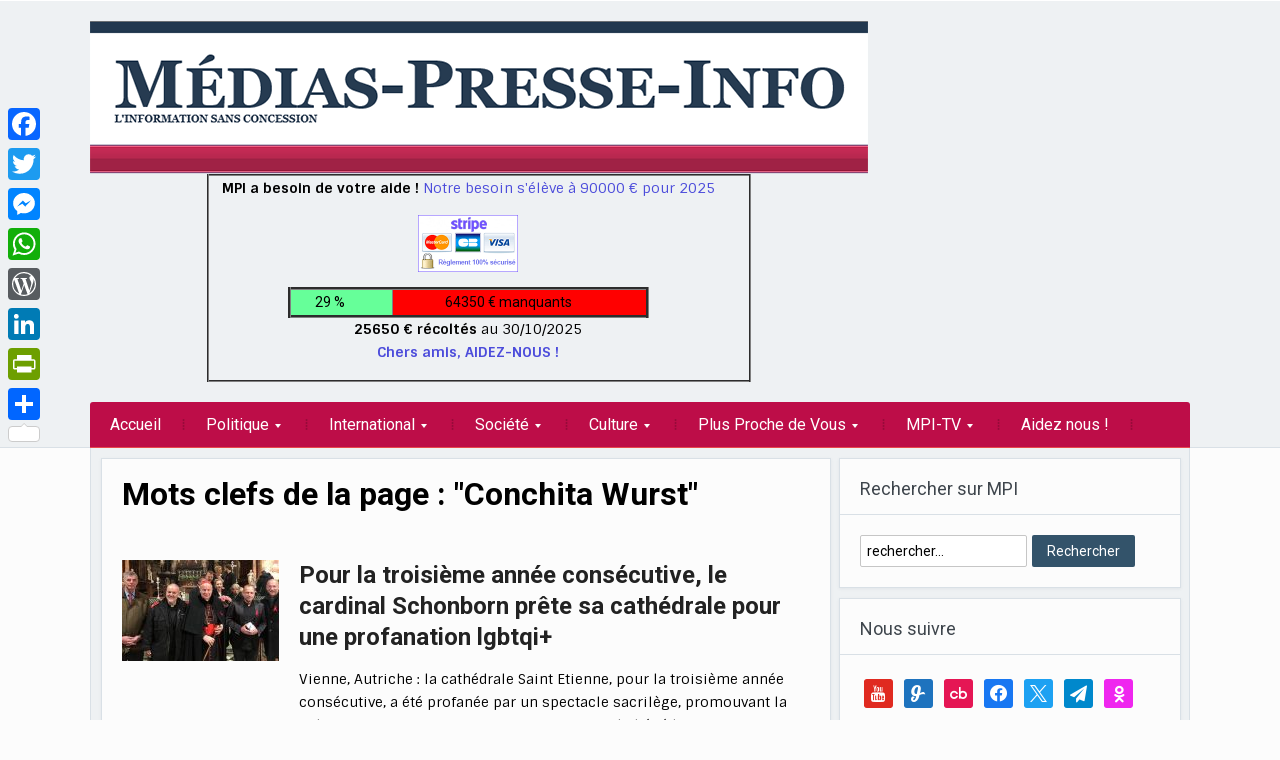

--- FILE ---
content_type: text/html; charset=UTF-8
request_url: https://www.medias-presse.info/tag/conchita-wurst/
body_size: 45795
content:
<!DOCTYPE html>
<html xmlns="http://www.w3.org/1999/xhtml" lang="fr-FR">
<head>
    <meta http-equiv="Content-Type" content="text/html; charset=UTF-8" />
    <meta http-equiv="X-UA-Compatible" content="IE=edge,chrome=1">
    <meta name="viewport" content="width=device-width, initial-scale=1.0">

    <style type="text/css">#sidebar { float:left; } #main, .single-area { float:right; } </style> <link href="https://media.medias-presse.info/wp-content/plugins/social-icons-widget-by-wpzoom/assets/font/socicon.woff2?v=4.2.10" > 
    <link rel="pingback" href="https://www.medias-presse.info/xmlrpc.php" />

    <meta name='robots' content='index, follow, max-image-preview:large, max-snippet:-1, max-video-preview:-1' />

	<!-- This site is optimized with the Yoast SEO Premium plugin v21.3 (Yoast SEO v26.5) - https://yoast.com/wordpress/plugins/seo/ -->
	<title>Archives des Conchita Wurst - medias-presse.info</title>
	<link rel="canonical" href="https://www.medias-presse.info/tag/conchita-wurst/" />
	<meta property="og:locale" content="fr_FR" />
	<meta property="og:type" content="article" />
	<meta property="og:title" content="Archives des Conchita Wurst" />
	<meta property="og:url" content="https://www.medias-presse.info/tag/conchita-wurst/" />
	<meta property="og:site_name" content="medias-presse.info" />
	<meta name="twitter:card" content="summary_large_image" />
	<script type="application/ld+json" class="yoast-schema-graph">{"@context":"https://schema.org","@graph":[{"@type":"CollectionPage","@id":"https://www.medias-presse.info/tag/conchita-wurst/","url":"https://www.medias-presse.info/tag/conchita-wurst/","name":"Archives des Conchita Wurst - medias-presse.info","isPartOf":{"@id":"https://www.medias-presse.info/#website"},"primaryImageOfPage":{"@id":"https://www.medias-presse.info/tag/conchita-wurst/#primaryimage"},"image":{"@id":"https://www.medias-presse.info/tag/conchita-wurst/#primaryimage"},"thumbnailUrl":"https://media.medias-presse.info/wp-content/uploads/2019/12/cardinal-shonborn-lgbt.jpg","breadcrumb":{"@id":"https://www.medias-presse.info/tag/conchita-wurst/#breadcrumb"},"inLanguage":"fr-FR"},{"@type":"ImageObject","inLanguage":"fr-FR","@id":"https://www.medias-presse.info/tag/conchita-wurst/#primaryimage","url":"https://media.medias-presse.info/wp-content/uploads/2019/12/cardinal-shonborn-lgbt.jpg","contentUrl":"https://media.medias-presse.info/wp-content/uploads/2019/12/cardinal-shonborn-lgbt.jpg","width":758,"height":556},{"@type":"BreadcrumbList","@id":"https://www.medias-presse.info/tag/conchita-wurst/#breadcrumb","itemListElement":[{"@type":"ListItem","position":1,"name":"Accueil","item":"https://www.medias-presse.info/"},{"@type":"ListItem","position":2,"name":"Conchita Wurst"}]},{"@type":"WebSite","@id":"https://www.medias-presse.info/#website","url":"https://www.medias-presse.info/","name":"medias-presse.info","description":"L&#039;info sans concession","potentialAction":[{"@type":"SearchAction","target":{"@type":"EntryPoint","urlTemplate":"https://www.medias-presse.info/?s={search_term_string}"},"query-input":{"@type":"PropertyValueSpecification","valueRequired":true,"valueName":"search_term_string"}}],"inLanguage":"fr-FR"}]}</script>
	<!-- / Yoast SEO Premium plugin. -->


<link rel='dns-prefetch' href='//static.addtoany.com' />
<link rel='dns-prefetch' href='//fonts.googleapis.com' />
<link rel="alternate" type="application/rss+xml" title="medias-presse.info &raquo; Flux" href="https://www.medias-presse.info/feed/" />
<link rel="alternate" type="application/rss+xml" title="medias-presse.info &raquo; Flux des commentaires" href="https://www.medias-presse.info/comments/feed/" />
<link rel="alternate" type="application/rss+xml" title="medias-presse.info &raquo; Flux de l’étiquette Conchita Wurst" href="https://www.medias-presse.info/tag/conchita-wurst/feed/" />
<style id='wp-img-auto-sizes-contain-inline-css' type='text/css'>
img:is([sizes=auto i],[sizes^="auto," i]){contain-intrinsic-size:3000px 1500px}
/*# sourceURL=wp-img-auto-sizes-contain-inline-css */
</style>
<link rel='stylesheet' id='wp_gallery_posts-css' href='https://media.medias-presse.info/wp-content/plugins/post-galery/css/styles.css?ver=533abe26c3551ec60935b0f3d4d04054' type='text/css' media='all' />
<link rel='stylesheet' id='wp_gallery_posts_paid-css' href='https://www.medias-presse.info/style-paid.php' type='text/css' media='all' />
<style id='wp-emoji-styles-inline-css' type='text/css'>

	img.wp-smiley, img.emoji {
		display: inline !important;
		border: none !important;
		box-shadow: none !important;
		height: 1em !important;
		width: 1em !important;
		margin: 0 0.07em !important;
		vertical-align: -0.1em !important;
		background: none !important;
		padding: 0 !important;
	}
/*# sourceURL=wp-emoji-styles-inline-css */
</style>
<link rel='stylesheet' id='wp-block-library-css' href='https://media.medias-presse.info/wp-includes/css/dist/block-library/style.min.css?ver=533abe26c3551ec60935b0f3d4d04054' type='text/css' media='all' />
<style id='global-styles-inline-css' type='text/css'>
:root{--wp--preset--aspect-ratio--square: 1;--wp--preset--aspect-ratio--4-3: 4/3;--wp--preset--aspect-ratio--3-4: 3/4;--wp--preset--aspect-ratio--3-2: 3/2;--wp--preset--aspect-ratio--2-3: 2/3;--wp--preset--aspect-ratio--16-9: 16/9;--wp--preset--aspect-ratio--9-16: 9/16;--wp--preset--color--black: #000000;--wp--preset--color--cyan-bluish-gray: #abb8c3;--wp--preset--color--white: #ffffff;--wp--preset--color--pale-pink: #f78da7;--wp--preset--color--vivid-red: #cf2e2e;--wp--preset--color--luminous-vivid-orange: #ff6900;--wp--preset--color--luminous-vivid-amber: #fcb900;--wp--preset--color--light-green-cyan: #7bdcb5;--wp--preset--color--vivid-green-cyan: #00d084;--wp--preset--color--pale-cyan-blue: #8ed1fc;--wp--preset--color--vivid-cyan-blue: #0693e3;--wp--preset--color--vivid-purple: #9b51e0;--wp--preset--gradient--vivid-cyan-blue-to-vivid-purple: linear-gradient(135deg,rgb(6,147,227) 0%,rgb(155,81,224) 100%);--wp--preset--gradient--light-green-cyan-to-vivid-green-cyan: linear-gradient(135deg,rgb(122,220,180) 0%,rgb(0,208,130) 100%);--wp--preset--gradient--luminous-vivid-amber-to-luminous-vivid-orange: linear-gradient(135deg,rgb(252,185,0) 0%,rgb(255,105,0) 100%);--wp--preset--gradient--luminous-vivid-orange-to-vivid-red: linear-gradient(135deg,rgb(255,105,0) 0%,rgb(207,46,46) 100%);--wp--preset--gradient--very-light-gray-to-cyan-bluish-gray: linear-gradient(135deg,rgb(238,238,238) 0%,rgb(169,184,195) 100%);--wp--preset--gradient--cool-to-warm-spectrum: linear-gradient(135deg,rgb(74,234,220) 0%,rgb(151,120,209) 20%,rgb(207,42,186) 40%,rgb(238,44,130) 60%,rgb(251,105,98) 80%,rgb(254,248,76) 100%);--wp--preset--gradient--blush-light-purple: linear-gradient(135deg,rgb(255,206,236) 0%,rgb(152,150,240) 100%);--wp--preset--gradient--blush-bordeaux: linear-gradient(135deg,rgb(254,205,165) 0%,rgb(254,45,45) 50%,rgb(107,0,62) 100%);--wp--preset--gradient--luminous-dusk: linear-gradient(135deg,rgb(255,203,112) 0%,rgb(199,81,192) 50%,rgb(65,88,208) 100%);--wp--preset--gradient--pale-ocean: linear-gradient(135deg,rgb(255,245,203) 0%,rgb(182,227,212) 50%,rgb(51,167,181) 100%);--wp--preset--gradient--electric-grass: linear-gradient(135deg,rgb(202,248,128) 0%,rgb(113,206,126) 100%);--wp--preset--gradient--midnight: linear-gradient(135deg,rgb(2,3,129) 0%,rgb(40,116,252) 100%);--wp--preset--font-size--small: 13px;--wp--preset--font-size--medium: 20px;--wp--preset--font-size--large: 36px;--wp--preset--font-size--x-large: 42px;--wp--preset--spacing--20: 0.44rem;--wp--preset--spacing--30: 0.67rem;--wp--preset--spacing--40: 1rem;--wp--preset--spacing--50: 1.5rem;--wp--preset--spacing--60: 2.25rem;--wp--preset--spacing--70: 3.38rem;--wp--preset--spacing--80: 5.06rem;--wp--preset--shadow--natural: 6px 6px 9px rgba(0, 0, 0, 0.2);--wp--preset--shadow--deep: 12px 12px 50px rgba(0, 0, 0, 0.4);--wp--preset--shadow--sharp: 6px 6px 0px rgba(0, 0, 0, 0.2);--wp--preset--shadow--outlined: 6px 6px 0px -3px rgb(255, 255, 255), 6px 6px rgb(0, 0, 0);--wp--preset--shadow--crisp: 6px 6px 0px rgb(0, 0, 0);}:where(.is-layout-flex){gap: 0.5em;}:where(.is-layout-grid){gap: 0.5em;}body .is-layout-flex{display: flex;}.is-layout-flex{flex-wrap: wrap;align-items: center;}.is-layout-flex > :is(*, div){margin: 0;}body .is-layout-grid{display: grid;}.is-layout-grid > :is(*, div){margin: 0;}:where(.wp-block-columns.is-layout-flex){gap: 2em;}:where(.wp-block-columns.is-layout-grid){gap: 2em;}:where(.wp-block-post-template.is-layout-flex){gap: 1.25em;}:where(.wp-block-post-template.is-layout-grid){gap: 1.25em;}.has-black-color{color: var(--wp--preset--color--black) !important;}.has-cyan-bluish-gray-color{color: var(--wp--preset--color--cyan-bluish-gray) !important;}.has-white-color{color: var(--wp--preset--color--white) !important;}.has-pale-pink-color{color: var(--wp--preset--color--pale-pink) !important;}.has-vivid-red-color{color: var(--wp--preset--color--vivid-red) !important;}.has-luminous-vivid-orange-color{color: var(--wp--preset--color--luminous-vivid-orange) !important;}.has-luminous-vivid-amber-color{color: var(--wp--preset--color--luminous-vivid-amber) !important;}.has-light-green-cyan-color{color: var(--wp--preset--color--light-green-cyan) !important;}.has-vivid-green-cyan-color{color: var(--wp--preset--color--vivid-green-cyan) !important;}.has-pale-cyan-blue-color{color: var(--wp--preset--color--pale-cyan-blue) !important;}.has-vivid-cyan-blue-color{color: var(--wp--preset--color--vivid-cyan-blue) !important;}.has-vivid-purple-color{color: var(--wp--preset--color--vivid-purple) !important;}.has-black-background-color{background-color: var(--wp--preset--color--black) !important;}.has-cyan-bluish-gray-background-color{background-color: var(--wp--preset--color--cyan-bluish-gray) !important;}.has-white-background-color{background-color: var(--wp--preset--color--white) !important;}.has-pale-pink-background-color{background-color: var(--wp--preset--color--pale-pink) !important;}.has-vivid-red-background-color{background-color: var(--wp--preset--color--vivid-red) !important;}.has-luminous-vivid-orange-background-color{background-color: var(--wp--preset--color--luminous-vivid-orange) !important;}.has-luminous-vivid-amber-background-color{background-color: var(--wp--preset--color--luminous-vivid-amber) !important;}.has-light-green-cyan-background-color{background-color: var(--wp--preset--color--light-green-cyan) !important;}.has-vivid-green-cyan-background-color{background-color: var(--wp--preset--color--vivid-green-cyan) !important;}.has-pale-cyan-blue-background-color{background-color: var(--wp--preset--color--pale-cyan-blue) !important;}.has-vivid-cyan-blue-background-color{background-color: var(--wp--preset--color--vivid-cyan-blue) !important;}.has-vivid-purple-background-color{background-color: var(--wp--preset--color--vivid-purple) !important;}.has-black-border-color{border-color: var(--wp--preset--color--black) !important;}.has-cyan-bluish-gray-border-color{border-color: var(--wp--preset--color--cyan-bluish-gray) !important;}.has-white-border-color{border-color: var(--wp--preset--color--white) !important;}.has-pale-pink-border-color{border-color: var(--wp--preset--color--pale-pink) !important;}.has-vivid-red-border-color{border-color: var(--wp--preset--color--vivid-red) !important;}.has-luminous-vivid-orange-border-color{border-color: var(--wp--preset--color--luminous-vivid-orange) !important;}.has-luminous-vivid-amber-border-color{border-color: var(--wp--preset--color--luminous-vivid-amber) !important;}.has-light-green-cyan-border-color{border-color: var(--wp--preset--color--light-green-cyan) !important;}.has-vivid-green-cyan-border-color{border-color: var(--wp--preset--color--vivid-green-cyan) !important;}.has-pale-cyan-blue-border-color{border-color: var(--wp--preset--color--pale-cyan-blue) !important;}.has-vivid-cyan-blue-border-color{border-color: var(--wp--preset--color--vivid-cyan-blue) !important;}.has-vivid-purple-border-color{border-color: var(--wp--preset--color--vivid-purple) !important;}.has-vivid-cyan-blue-to-vivid-purple-gradient-background{background: var(--wp--preset--gradient--vivid-cyan-blue-to-vivid-purple) !important;}.has-light-green-cyan-to-vivid-green-cyan-gradient-background{background: var(--wp--preset--gradient--light-green-cyan-to-vivid-green-cyan) !important;}.has-luminous-vivid-amber-to-luminous-vivid-orange-gradient-background{background: var(--wp--preset--gradient--luminous-vivid-amber-to-luminous-vivid-orange) !important;}.has-luminous-vivid-orange-to-vivid-red-gradient-background{background: var(--wp--preset--gradient--luminous-vivid-orange-to-vivid-red) !important;}.has-very-light-gray-to-cyan-bluish-gray-gradient-background{background: var(--wp--preset--gradient--very-light-gray-to-cyan-bluish-gray) !important;}.has-cool-to-warm-spectrum-gradient-background{background: var(--wp--preset--gradient--cool-to-warm-spectrum) !important;}.has-blush-light-purple-gradient-background{background: var(--wp--preset--gradient--blush-light-purple) !important;}.has-blush-bordeaux-gradient-background{background: var(--wp--preset--gradient--blush-bordeaux) !important;}.has-luminous-dusk-gradient-background{background: var(--wp--preset--gradient--luminous-dusk) !important;}.has-pale-ocean-gradient-background{background: var(--wp--preset--gradient--pale-ocean) !important;}.has-electric-grass-gradient-background{background: var(--wp--preset--gradient--electric-grass) !important;}.has-midnight-gradient-background{background: var(--wp--preset--gradient--midnight) !important;}.has-small-font-size{font-size: var(--wp--preset--font-size--small) !important;}.has-medium-font-size{font-size: var(--wp--preset--font-size--medium) !important;}.has-large-font-size{font-size: var(--wp--preset--font-size--large) !important;}.has-x-large-font-size{font-size: var(--wp--preset--font-size--x-large) !important;}
/*# sourceURL=global-styles-inline-css */
</style>

<style id='classic-theme-styles-inline-css' type='text/css'>
/*! This file is auto-generated */
.wp-block-button__link{color:#fff;background-color:#32373c;border-radius:9999px;box-shadow:none;text-decoration:none;padding:calc(.667em + 2px) calc(1.333em + 2px);font-size:1.125em}.wp-block-file__button{background:#32373c;color:#fff;text-decoration:none}
/*# sourceURL=//media.medias-presse.info/wp-includes/css/classic-themes.min.css */
</style>
<link rel='stylesheet' id='spu-public-css-css' href='https://media.medias-presse.info/wp-content/plugins/popups_tmp/public/assets/css/public.css?ver=1.9.1.1' type='text/css' media='all' />
<link rel='stylesheet' id='zoom-theme-utils-css-css' href='https://www.medias-presse.info/wp-content/themes/alpha/functions/wpzoom/assets/css/theme-utils.css?ver=533abe26c3551ec60935b0f3d4d04054' type='text/css' media='all' />
<link rel='stylesheet' id='alpha-style-css' href='https://media.medias-presse.info/wp-content/themes/alpha/style.css?ver=533abe26c3551ec60935b0f3d4d04054' type='text/css' media='all' />
<link rel='stylesheet' id='media-queries-css' href='https://media.medias-presse.info/wp-content/themes/alpha/css/media-queries.css?ver=2.1.0' type='text/css' media='all' />
<link crossorigin="anonymous" rel='stylesheet' id='google-fonts-css' href='https://fonts.googleapis.com/css?family=Roboto%3A400%2C700%7CSintony%3A400%2C700&#038;ver=533abe26c3551ec60935b0f3d4d04054' type='text/css' media='all' />
<link rel='stylesheet' id='wpzoom-social-icons-socicon-css' href='https://www.medias-presse.info/wp-content/plugins/social-icons-widget-by-wpzoom/assets/css/wpzoom-socicon.css?ver=1764878396' type='text/css' media='all' />
<link rel='stylesheet' id='wpzoom-social-icons-genericons-css' href='https://www.medias-presse.info/wp-content/plugins/social-icons-widget-by-wpzoom/assets/css/genericons.css?ver=1764878396' type='text/css' media='all' />
<link rel='stylesheet' id='wpzoom-social-icons-academicons-css' href='https://www.medias-presse.info/wp-content/plugins/social-icons-widget-by-wpzoom/assets/css/academicons.min.css?ver=1764878396' type='text/css' media='all' />
<link rel='stylesheet' id='wpzoom-social-icons-font-awesome-3-css' href='https://www.medias-presse.info/wp-content/plugins/social-icons-widget-by-wpzoom/assets/css/font-awesome-3.min.css?ver=1764878396' type='text/css' media='all' />
<link rel='stylesheet' id='dashicons-css' href='https://media.medias-presse.info/wp-includes/css/dashicons.min.css?ver=533abe26c3551ec60935b0f3d4d04054' type='text/css' media='all' />
<link rel='stylesheet' id='wpzoom-social-icons-styles-css' href='https://www.medias-presse.info/wp-content/plugins/social-icons-widget-by-wpzoom/assets/css/wpzoom-social-icons-styles.css?ver=1764878396' type='text/css' media='all' />
<link rel='stylesheet' id='addtoany-css' href='https://media.medias-presse.info/wp-content/plugins/add-to-any/addtoany.min.css?ver=1.16' type='text/css' media='all' />
<style id='addtoany-inline-css' type='text/css'>
@media screen and (max-width:980px){
.a2a_floating_style.a2a_vertical_style{display:none;}
}
/*# sourceURL=addtoany-inline-css */
</style>
<link rel='stylesheet' id='wpzoom-custom-css' href='https://media.medias-presse.info/wp-content/themes/alpha/custom.css?ver=2.1.0' type='text/css' media='all' />
<link rel='stylesheet' id='sib-front-css-css' href='https://media.medias-presse.info/wp-content/plugins/mailin/css/mailin-front.css?ver=533abe26c3551ec60935b0f3d4d04054' type='text/css' media='all' />
<link rel='preload' as='font'  id='wpzoom-social-icons-font-academicons-woff2-css' href='https://www.medias-presse.info/wp-content/plugins/social-icons-widget-by-wpzoom/assets/font/academicons.woff2?v=1.9.2'  type='font/woff2' crossorigin />
<link rel='preload' as='font'  id='wpzoom-social-icons-font-fontawesome-3-woff2-css' href='https://www.medias-presse.info/wp-content/plugins/social-icons-widget-by-wpzoom/assets/font/fontawesome-webfont.woff2?v=4.7.0'  type='font/woff2' crossorigin />
<link rel='preload' as='font'  id='wpzoom-social-icons-font-genericons-woff-css' href='https://www.medias-presse.info/wp-content/plugins/social-icons-widget-by-wpzoom/assets/font/Genericons.woff'  type='font/woff' crossorigin />
<link rel='preload' as='font'  id='wpzoom-social-icons-font-socicon-woff2-css' href='https://www.medias-presse.info/wp-content/plugins/social-icons-widget-by-wpzoom/assets/font/socicon.woff2?v=4.5.3'  type='font/woff2' crossorigin />
<style id='rocket-lazyload-inline-css' type='text/css'>
.rll-youtube-player{position:relative;padding-bottom:56.23%;height:0;overflow:hidden;max-width:100%;}.rll-youtube-player:focus-within{outline: 2px solid currentColor;outline-offset: 5px;}.rll-youtube-player iframe{position:absolute;top:0;left:0;width:100%;height:100%;z-index:100;background:0 0}.rll-youtube-player img{bottom:0;display:block;left:0;margin:auto;max-width:100%;width:100%;position:absolute;right:0;top:0;border:none;height:auto;-webkit-transition:.4s all;-moz-transition:.4s all;transition:.4s all}.rll-youtube-player img:hover{-webkit-filter:brightness(75%)}.rll-youtube-player .play{height:100%;width:100%;left:0;top:0;position:absolute;background:url(https://media.medias-presse.info/wp-content/plugins/rocket-lazy-load/assets/img/youtube.png) no-repeat center;background-color: transparent !important;cursor:pointer;border:none;}
/*# sourceURL=rocket-lazyload-inline-css */
</style>
<script type="text/javascript" id="addtoany-core-js-before">
/* <![CDATA[ */
window.a2a_config=window.a2a_config||{};a2a_config.callbacks=[];a2a_config.overlays=[];a2a_config.templates={};a2a_localize = {
	Share: "Partager",
	Save: "Enregistrer",
	Subscribe: "S'abonner",
	Email: "E-mail",
	Bookmark: "Marque-page",
	ShowAll: "Montrer tout",
	ShowLess: "Montrer moins",
	FindServices: "Trouver des service(s)",
	FindAnyServiceToAddTo: "Trouver instantan&eacute;ment des services &agrave; ajouter &agrave;",
	PoweredBy: "Propuls&eacute; par",
	ShareViaEmail: "Partager par e-mail",
	SubscribeViaEmail: "S’abonner par e-mail",
	BookmarkInYourBrowser: "Ajouter un signet dans votre navigateur",
	BookmarkInstructions: "Appuyez sur Ctrl+D ou \u2318+D pour mettre cette page en signet",
	AddToYourFavorites: "Ajouter &agrave; vos favoris",
	SendFromWebOrProgram: "Envoyer depuis n’importe quelle adresse e-mail ou logiciel e-mail",
	EmailProgram: "Programme d’e-mail",
	More: "Plus&#8230;",
	ThanksForSharing: "Merci de partager !",
	ThanksForFollowing: "Merci de nous suivre !"
};


//# sourceURL=addtoany-core-js-before
/* ]]> */
</script>
<script type="text/javascript" defer src="https://static.addtoany.com/menu/page.js" id="addtoany-core-js"></script>
<script type="text/javascript" src="https://media.medias-presse.info/wp-includes/js/jquery/jquery.min.js?ver=3.7.1" id="jquery-core-js"></script>
<script type="text/javascript" src="https://media.medias-presse.info/wp-includes/js/jquery/jquery-migrate.min.js?ver=3.4.1" id="jquery-migrate-js"></script>
<script type="text/javascript" id="jquery-js-after">
/* <![CDATA[ */
jQuery(document).ready(function() {
	jQuery(".2eb3bdce92499841ad849cdd360488b9").click(function() {
		jQuery.post(
			"https://www.medias-presse.info/wp-admin/admin-ajax.php", {
				"action": "quick_adsense_onpost_ad_click",
				"quick_adsense_onpost_ad_index": jQuery(this).attr("data-index"),
				"quick_adsense_nonce": "313c356bfd",
			}, function(response) { }
		);
	});
});

//# sourceURL=jquery-js-after
/* ]]> */
</script>
<script type="text/javascript" defer src="https://media.medias-presse.info/wp-content/plugins/add-to-any/addtoany.min.js?ver=1.1" id="addtoany-jquery-js"></script>
<script type="text/javascript" id="sib-front-js-js-extra">
/* <![CDATA[ */
var sibErrMsg = {"invalidMail":"Veuillez entrer une adresse e-mail valide.","requiredField":"Veuillez compl\u00e9ter les champs obligatoires.","invalidDateFormat":"Veuillez entrer une date valide.","invalidSMSFormat":"Veuillez entrer une num\u00e9ro de t\u00e9l\u00e9phone valide."};
var ajax_sib_front_object = {"ajax_url":"https://www.medias-presse.info/wp-admin/admin-ajax.php","ajax_nonce":"11d7f738af","flag_url":"https://www.medias-presse.info/wp-content/plugins/mailin/img/flags/"};
//# sourceURL=sib-front-js-js-extra
/* ]]> */
</script>
<script type="text/javascript" src="https://media.medias-presse.info/wp-content/plugins/mailin/js/mailin-front.js?ver=1763366115" id="sib-front-js-js"></script>
<link rel="https://api.w.org/" href="https://www.medias-presse.info/wp-json/" /><link rel="alternate" title="JSON" type="application/json" href="https://www.medias-presse.info/wp-json/wp/v2/tags/2309" /><link rel="EditURI" type="application/rsd+xml" title="RSD" href="https://www.medias-presse.info/xmlrpc.php?rsd" />

<link type="text/css" rel="stylesheet" href="https://media.medias-presse.info/wp-content/plugins/category-specific-rss-feed-menu/wp_cat_rss_style.css" />
<!-- WPZOOM Theme / Framework -->
<meta name="generator" content="Alpha 2.1.0" />
<meta name="generator" content="WPZOOM Framework 1.9.9" />
<style type="text/css">a{color:#4c4cdb;}
a:hover{color:#ff0000;}
#menu{background:#bd0d48;}
body{color: #000000;font-style: normal;}</style>
<meta name="google-site-verification" content="oJbae5ylZBsqloYTY-N2KcJMxxzT8g2_BUjOY7wValY" />

<meta name="wot-verification" content="fa286d22a127b9bb0c84"/>

<meta name="google-site-verification" content="ZsqVXG9n_D-TpoC4izHXtuC7s_fQGibTeSKu-H9UsAQ" />


<!-- Google tag (gtag.js) -->
<script async src="https://www.googletagmanager.com/gtag/js?id=UA-44280147-1"></script>
<script>
  window.dataLayer = window.dataLayer || [];
  function gtag(){dataLayer.push(arguments);}
  gtag('js', new Date());
  gtag('config', 'UA-44280147-1');
</script>

<script src='https://js.heliumads.com/js/helium.js' id='helium' data-origin='medias-presse-info' nowprocket async></script><script type="text/javascript">document.write('<style type="text/css">.tabber{display:none;}</style>');</script><script type="text/javascript" src="https://cdn.by.wonderpush.com/sdk/1.1/wonderpush-loader.min.js" async></script>
<script type="text/javascript">
  window.WonderPush = window.WonderPush || [];
  window.WonderPush.push(['init', {"customDomain":"https:\/\/www.medias-presse.info\/wp-content\/plugins\/mailin\/","serviceWorkerUrl":"wonderpush-worker-loader.min.js?webKey=27c5078879992b1fef43473e821b43c4c01b4501ceb27076acf9a6c113517231","frameUrl":"wonderpush.min.html","webKey":"27c5078879992b1fef43473e821b43c4c01b4501ceb27076acf9a6c113517231"}]);
</script><!-- Aucune version AMP HTML n&#039;est disponible pour cette URL. --><link rel="icon" href="https://media.medias-presse.info/wp-content/uploads/2015/01/logo1-54c15ae9v1_site_icon-55x55.png" sizes="32x32" />
<link rel="icon" href="https://media.medias-presse.info/wp-content/uploads/2015/01/logo1-54c15ae9v1_site_icon-250x250.png" sizes="192x192" />
<link rel="apple-touch-icon" href="https://media.medias-presse.info/wp-content/uploads/2015/01/logo1-54c15ae9v1_site_icon-250x250.png" />
<meta name="msapplication-TileImage" content="https://media.medias-presse.info/wp-content/uploads/2015/01/logo1-54c15ae9v1_site_icon-300x300.png" />
		<style type="text/css" id="wp-custom-css">
			#logo {
    margin: 10px 0 20px 0px;
}
@media screen and (max-width: 1115px)
ul.tabbernav li a {
    font-size: 10px;
}
h1 {
    font-size: 25px;
	line-height: 33px;
	margin-top: 15px;
}
h2 {
    font-size: 22px;
	font-weight: bold !important;
}
.featured-category h3{
	border: 1px !important;
}
#idhome{
display: none;
}
.archiveposts h1{
		font-weight: bold !important;
	padding: 15px 20px 10px;
}

 /*.featured-category h2 a {
  background: #33536A;
  color: #fff;
 padding: 5px 10px; 
  display: inline-block;
  -webkit-border-radius: 2px;
  border-radius: 2px;
		width: 100%;
	  padding: 5px 0px;
}
.featured-category h2.green a {
  background: #009b2c;
}*/

.featured-category h2 a {
  background: #33536A;
  color: #fff;
  padding: 5px 0px;
  display: inline-block;
  -webkit-border-radius: 2px;
  border-radius: 2px;
}
.featured-category h2.green a {
  background: #009b2c;
		width: 100%;
}
.featured-category h2.black a {
  background: #bd0d48;
	width: 100%;
	  padding: 5px 0px;
}
.featured-category h2.blue, h2.pink a {
  background: #33536A;
	width: 100%;
	  padding: 5px 0px;
}
.titreH{
background: #FFF;
border: 2px solid #bd0d48;
	width: 100%; 
	padding: 5px 0px; 
	color: #bd0d48; 
	font-size: 20px; 
	font-family: "Roboto", Arial, sans-serif;
	font-weight: 600;
}
.titre2 {
  padding: 5px 0px !important;
  display: inline-block !important;
	background: #FFF !important;
color: #33536A !important;

}		</style>
		<noscript><style id="rocket-lazyload-nojs-css">.rll-youtube-player, [data-lazy-src]{display:none !important;}</style></noscript><link rel='stylesheet' id='slideshow-jquery-image-gallery-stylesheet_functional-css' href='https://media.medias-presse.info/wp-content/plugins/slideshow-jquery-image-gallery/style/SlideshowPlugin/functional.css?ver=2.3.1' type='text/css' media='all' />
<link rel='stylesheet' id='slideshow-jquery-image-gallery-stylesheet_style-light-css' href='https://media.medias-presse.info/wp-content/plugins/slideshow-jquery-image-gallery/css/style-light.css?ver=2.3.1' type='text/css' media='all' />
<meta name="generator" content="WP Rocket 3.20.1.2" data-wpr-features="wpr_image_dimensions wpr_preload_links wpr_desktop" /></head>
<body data-rsssl=1 class="archive tag tag-conchita-wurst tag-2309 wp-theme-alpha">
	<script type="text/javascript" src="https://sac.ayads.co/sublime/7412"></script>
    <header data-rocket-location-hash="639a8427519e153a208a5bba533a62d8" id="header">
        <div data-rocket-location-hash="1467d1b07a47b09f29b4f2443473ba51" id="menutop">
            <div data-rocket-location-hash="20fc72723770127672f087cb035d8c7e" class="inner-wrap">
                
                
                <div data-rocket-location-hash="057a4b3885a4b3cd18af00ca5cc093d5" class="clear"></div>

            </div><!-- /.inner-wrap -->

        </div><!-- /#menutop -->

        <div data-rocket-location-hash="c82952fcffeb715c31018a9b7f18b237" class="inner-wrap header-wrap">

			<!--
            <div data-rocket-location-hash="5e4b9e9418977c50ceb59e1cccf242d8" id="logo">
                <h1>
                <a href="https://www.medias-presse.info" title="L&#039;info sans concession">
                    medias-presse.info                </a>

                </h1>            </div>
			-->
			<!-- / #logo -->
			
						
			<div id="logo">
                <a href="https://www.medias-presse.info" title="Medias Presse Info, l'information sans concession"><img src="data:image/svg+xml,%3Csvg%20xmlns='http://www.w3.org/2000/svg'%20viewBox='0%200%200%200'%3E%3C/svg%3E" alt="Medias Presse Info, l'information sans concession" data-lazy-src="https://medias-presse.info/wp-content/uploads/2013/09/Medias-Presse-Info.png"><noscript><img src="https://medias-presse.info/wp-content/uploads/2013/09/Medias-Presse-Info.png" alt="Medias Presse Info, l'information sans concession"></noscript></a>
				
				<table border="2" align="center" width="70%"><tr><td align="center">
					<p style="text-align: center;">
						<span style="color: #000000;"><strong>MPI a besoin de votre aide !</strong></span>
						<span style="color: #000000;">
							<a href="https://www.medias-presse.info/aidez-medias-presse-info-faites-un-don/" target=_blank>Notre besoin s'élève à 90000 € pour 2025</span>
							</a>
					</p>
				
					<p style="text-align: center;">
						<a href="https://buy.stripe.com/9AQeXi6GG0PUcuY144" target="_blank" rel="noopener">
							<span style="color: #000000;">
								<img class="aligncenter wp-image-163546 size-full" src="data:image/svg+xml,%3Csvg%20xmlns='http://www.w3.org/2000/svg'%20viewBox='0%200%20100%2057'%3E%3C/svg%3E" alt="" width="100" height="57" data-lazy-src="https://media.medias-presse.info/wp-content/uploads/2022/09/stripe.png" /><noscript><img class="aligncenter wp-image-163546 size-full" src="https://media.medias-presse.info/wp-content/uploads/2022/09/stripe.png" alt="" width="100" height="57" /></noscript>
							</span>
						</a>
					</p>
					

				<table style="width: 70%; height: 30px; text-align: center;" border="3" align="center">
				<tbody>
					<tr>
						<td style="text-align: center; background-color: #66ff99; width: 29%;"><span style="color: #000000;">29 %</span></td>
						<td style="text-align: center; background-color: red;"><span style="color: #000000;">64350 € manquants</span></td>
					</tr>
				</tbody>
				</table>
					<p><b>25650 € récoltés</b> au 30/10/2025<br>
			<a href="https://buy.stripe.com/9AQeXi6GG0PUcuY144" target=_blank><b>Chers amis, AIDEZ-NOUS !</b></a></p>
			</td></tr></table>
			


            </div><!-- / #logo -->
			


                            <div data-rocket-location-hash="6141ced11eeaa68fb8484c9b03560970" class="adv">

                                            <a href=""><img src="" alt="" /></a>
                    
                </div><!-- /.adv --> <div data-rocket-location-hash="de914fa142326799da6bde8214adef5a" class="clear"></div>
            
            <div data-rocket-location-hash="430a42a23c6d56403caa3ac6db1ee7ee" class="clear"></div>


            <div data-rocket-location-hash="161cbfa0722e72b8f4d4bf0cb018473d" id="menu">

                <a class="btn_menu" id="toggle-main" href="#"></a>

                <div id="menu-wrap">

                    <ul id="mainmenu" class="dropdown"><li id="menu-item-38" class="menu-item menu-item-type-custom menu-item-object-custom menu-item-38"><a href="https://medias-presse.info/">Accueil</a></li>
<li id="menu-item-103" class="menu-item menu-item-type-taxonomy menu-item-object-category menu-item-has-children menu-item-103"><a href="https://www.medias-presse.info/category/politique/">Politique</a>
<ul class="sub-menu">
	<li id="menu-item-50" class="menu-item menu-item-type-taxonomy menu-item-object-category menu-item-50"><a href="https://www.medias-presse.info/category/politique/interview/">Interview</a></li>
	<li id="menu-item-52" class="menu-item menu-item-type-taxonomy menu-item-object-category menu-item-52"><a href="https://www.medias-presse.info/category/zoom/">Zoom</a></li>
	<li id="menu-item-57" class="menu-item menu-item-type-taxonomy menu-item-object-category menu-item-57"><a href="https://www.medias-presse.info/category/economie/">Economie</a></li>
	<li id="menu-item-51" class="menu-item menu-item-type-taxonomy menu-item-object-category menu-item-51"><a href="https://www.medias-presse.info/category/politique/retro/">Rétrospective</a></li>
</ul>
</li>
<li id="menu-item-102" class="menu-item menu-item-type-taxonomy menu-item-object-category menu-item-has-children menu-item-102"><a href="https://www.medias-presse.info/category/international/">International</a>
<ul class="sub-menu">
	<li id="menu-item-32336" class="menu-item menu-item-type-taxonomy menu-item-object-category menu-item-32336"><a href="https://www.medias-presse.info/category/international/afrique/">Afrique</a></li>
	<li id="menu-item-32337" class="menu-item menu-item-type-taxonomy menu-item-object-category menu-item-32337"><a href="https://www.medias-presse.info/category/international/amerique-sud/">Amérique latine</a></li>
	<li id="menu-item-32338" class="menu-item menu-item-type-taxonomy menu-item-object-category menu-item-32338"><a href="https://www.medias-presse.info/category/international/asie/">Asie</a></li>
	<li id="menu-item-32339" class="menu-item menu-item-type-taxonomy menu-item-object-category menu-item-32339"><a href="https://www.medias-presse.info/category/international/belgique/">Belgique</a></li>
	<li id="menu-item-32341" class="menu-item menu-item-type-taxonomy menu-item-object-category menu-item-32341"><a href="https://www.medias-presse.info/category/international/dd/">Diplomatie et Défense</a></li>
	<li id="menu-item-32342" class="menu-item menu-item-type-taxonomy menu-item-object-category menu-item-32342"><a href="https://www.medias-presse.info/category/international/etats-unis/">Etats-Unis</a></li>
	<li id="menu-item-32343" class="menu-item menu-item-type-taxonomy menu-item-object-category menu-item-32343"><a href="https://www.medias-presse.info/category/international/europe/">Europe</a></li>
	<li id="menu-item-32345" class="menu-item menu-item-type-taxonomy menu-item-object-category menu-item-32345"><a href="https://www.medias-presse.info/category/international/irak/">Irak</a></li>
	<li id="menu-item-32346" class="menu-item menu-item-type-taxonomy menu-item-object-category menu-item-32346"><a href="https://www.medias-presse.info/category/international/islamisme/">Islamisme</a></li>
	<li id="menu-item-32347" class="menu-item menu-item-type-taxonomy menu-item-object-category menu-item-32347"><a href="https://www.medias-presse.info/category/international/italie/">Italie</a></li>
	<li id="menu-item-32348" class="menu-item menu-item-type-taxonomy menu-item-object-category menu-item-32348"><a href="https://www.medias-presse.info/category/international/russie/">Russie</a></li>
</ul>
</li>
<li id="menu-item-45" class="menu-item menu-item-type-taxonomy menu-item-object-category menu-item-has-children menu-item-45"><a href="https://www.medias-presse.info/category/societe/">Société</a>
<ul class="sub-menu">
	<li id="menu-item-3466" class="menu-item menu-item-type-taxonomy menu-item-object-category menu-item-3466"><a href="https://www.medias-presse.info/category/bioethique_sante_science/bio/">Bioéthique et Santé</a></li>
	<li id="menu-item-62" class="menu-item menu-item-type-taxonomy menu-item-object-category menu-item-62"><a href="https://www.medias-presse.info/category/people/">People</a></li>
	<li id="menu-item-1181" class="menu-item menu-item-type-taxonomy menu-item-object-category menu-item-1181"><a href="https://www.medias-presse.info/category/religion-catholique/">Religion Catholique</a></li>
	<li id="menu-item-53" class="menu-item menu-item-type-taxonomy menu-item-object-category menu-item-53"><a href="https://www.medias-presse.info/category/bioethique_sante_science/sciences/">Sciences</a></li>
	<li id="menu-item-65" class="menu-item menu-item-type-taxonomy menu-item-object-category menu-item-65"><a href="https://www.medias-presse.info/category/plus-proche-de-vous/sport/">Sport</a></li>
	<li id="menu-item-64" class="menu-item menu-item-type-taxonomy menu-item-object-category menu-item-64"><a href="https://www.medias-presse.info/category/societe/education/">Education</a></li>
	<li id="menu-item-63" class="menu-item menu-item-type-taxonomy menu-item-object-category menu-item-63"><a href="https://www.medias-presse.info/category/societe/christianophobie/">Christianophobie</a></li>
</ul>
</li>
<li id="menu-item-41" class="menu-item menu-item-type-taxonomy menu-item-object-category menu-item-has-children menu-item-41"><a href="https://www.medias-presse.info/category/culture/">Culture</a>
<ul class="sub-menu">
	<li id="menu-item-54" class="menu-item menu-item-type-taxonomy menu-item-object-category menu-item-54"><a href="https://www.medias-presse.info/category/culture/cinema/">Cinéma</a></li>
	<li id="menu-item-55" class="menu-item menu-item-type-taxonomy menu-item-object-category menu-item-55"><a href="https://www.medias-presse.info/category/culture/histoire/">Histoire</a></li>
	<li id="menu-item-56" class="menu-item menu-item-type-taxonomy menu-item-object-category menu-item-56"><a href="https://www.medias-presse.info/category/culture/litterature/">Littérature</a></li>
</ul>
</li>
<li id="menu-item-43" class="menu-item menu-item-type-taxonomy menu-item-object-category menu-item-has-children menu-item-43"><a href="https://www.medias-presse.info/category/plus-proche-de-vous/">Plus Proche de Vous</a>
<ul class="sub-menu">
	<li id="menu-item-66" class="menu-item menu-item-type-taxonomy menu-item-object-category menu-item-66"><a href="https://www.medias-presse.info/category/plus-proche-de-vous/terrroirs-et-clochers/">Terroirs et Clochers</a></li>
	<li id="menu-item-46" class="menu-item menu-item-type-taxonomy menu-item-object-category menu-item-46"><a href="https://www.medias-presse.info/category/plus-proche-de-vous/province/bretagne/">Bretagne</a></li>
	<li id="menu-item-47" class="menu-item menu-item-type-taxonomy menu-item-object-category menu-item-47"><a href="https://www.medias-presse.info/category/plus-proche-de-vous/province/fc/">Franche-Comté</a></li>
	<li id="menu-item-48" class="menu-item menu-item-type-taxonomy menu-item-object-category menu-item-48"><a href="https://www.medias-presse.info/category/plus-proche-de-vous/idees/">Idées</a></li>
	<li id="menu-item-49" class="menu-item menu-item-type-taxonomy menu-item-object-category menu-item-49"><a href="https://www.medias-presse.info/category/plus-proche-de-vous/sorties/">Sorties</a></li>
	<li id="menu-item-10220" class="menu-item menu-item-type-custom menu-item-object-custom menu-item-10220"><a href="http://www.livres-et-idees.com">Librairie</a></li>
</ul>
</li>
<li id="menu-item-32314" class="menu-item menu-item-type-taxonomy menu-item-object-category menu-item-has-children menu-item-32314"><a href="https://www.medias-presse.info/category/mpi_tv/">MPI-TV</a>
<ul class="sub-menu">
	<li id="menu-item-159812" class="menu-item menu-item-type-custom menu-item-object-custom menu-item-159812"><a href="https://www.youtube.com/channel/UCzkvdLzgFecbUBRdgPX3RLg/">Chaîne YouTube</a></li>
	<li id="menu-item-32315" class="menu-item menu-item-type-taxonomy menu-item-object-category menu-item-32315"><a href="https://www.medias-presse.info/category/mpi_tv/apologetique/">Apologétique</a></li>
	<li id="menu-item-32316" class="menu-item menu-item-type-taxonomy menu-item-object-category menu-item-32316"><a href="https://www.medias-presse.info/category/mpi_tv/bioethique-mpi_tv/">Bioéthique</a></li>
	<li id="menu-item-32317" class="menu-item menu-item-type-taxonomy menu-item-object-category menu-item-32317"><a href="https://www.medias-presse.info/category/mpi_tv/catechisme-mpi_tv/">Catéchisme</a></li>
	<li id="menu-item-32318" class="menu-item menu-item-type-taxonomy menu-item-object-category menu-item-32318"><a href="https://www.medias-presse.info/category/mpi_tv/mpitvdivers/">Divers</a></li>
	<li id="menu-item-32319" class="menu-item menu-item-type-taxonomy menu-item-object-category menu-item-32319"><a href="https://www.medias-presse.info/category/mpi_tv/parlement_europeen/">Parlement européen</a></li>
	<li id="menu-item-32320" class="menu-item menu-item-type-taxonomy menu-item-object-category menu-item-32320"><a href="https://www.medias-presse.info/category/mpi_tv/pays_reel/">Pays réel</a></li>
	<li id="menu-item-32321" class="menu-item menu-item-type-taxonomy menu-item-object-category menu-item-32321"><a href="https://www.medias-presse.info/category/mpi_tv/philosophie/">Philosophie</a></li>
	<li id="menu-item-32322" class="menu-item menu-item-type-taxonomy menu-item-object-category menu-item-32322"><a href="https://www.medias-presse.info/category/mpi_tv/russie-mpi_tv/">Russie</a></li>
</ul>
</li>
<li id="menu-item-32334" class="menu-item menu-item-type-post_type menu-item-object-page menu-item-32334"><a href="https://www.medias-presse.info/aidez-medias-presse-info-faites-un-don/">Aidez nous !</a></li>
</ul>
                </div>

                
                <div data-rocket-location-hash="e24092760669fca76a942fe7d2b57acf" class="clear"></div>

            </div><!-- /#menu -->
        </div><!-- /.inner-wrap -->

    </header>

    
    <div data-rocket-location-hash="f117ee89930d3a249ddbfc02370ddefa" class="container">
        <div data-rocket-location-hash="39d92a336fe905aa9223b2725cef1198" class="content-wrap">

<section data-rocket-location-hash="ba289ff8a31b83e975e6c85e82bc78bc" id="main" role="main">
	<div class="main-area">

		<div class="archiveposts">
		
			<h1 class="title"> 
				Mots clefs de la page : "Conchita Wurst"
							</h1>
		   
			
<div id="recent-posts" class="clearfix">
 
	<div id="post-115309" class="post-115309 post type-post status-publish format-standard has-post-thumbnail hentry category-religion-catholique tag-autriche tag-cardinal-christophe-schonborn tag-cathedrale-saint-etienne tag-conchita-wurst tag-gay tag-gery-kezler tag-homosexuel tag-lange-nacht-der-solidaritat tag-lgbt tag-longue-nuit-de-solidarite tag-pape-francois tag-thomas-neuwirth tag-vienne">

	 	<div class="post-thumb"><a href="https://www.medias-presse.info/pour-la-troisieme-annee-consecutive-le-cardinal-schonborn-prete-sa-cathedrale-pour-une-profanation-lgbtqi/115309/" title="Pour la troisième année consécutive, le cardinal Schonborn prête sa cathédrale pour une profanation lgbtqi+"><img src="data:image/svg+xml,%3Csvg%20xmlns='http://www.w3.org/2000/svg'%20viewBox='0%200%20157%20101'%3E%3C/svg%3E" alt="Pour la troisième année consécutive, le cardinal Schonborn prête sa cathédrale pour une profanation lgbtqi+" class="Thumbnail thumbnail loop " width="157" height="101" data-lazy-src="https://media.medias-presse.info/wp-content/uploads/2019/12/cardinal-shonborn-lgbt-157x101.jpg" /><noscript><img src="https://media.medias-presse.info/wp-content/uploads/2019/12/cardinal-shonborn-lgbt-157x101.jpg" alt="Pour la troisième année consécutive, le cardinal Schonborn prête sa cathédrale pour une profanation lgbtqi+" class="Thumbnail thumbnail loop " width="157" height="101" /></noscript></a></div> 		 
		<div class="post-content">	
			
			<h2><a href="https://www.medias-presse.info/pour-la-troisieme-annee-consecutive-le-cardinal-schonborn-prete-sa-cathedrale-pour-une-profanation-lgbtqi/115309/" title="Permalink to Pour la troisième année consécutive, le cardinal Schonborn prête sa cathédrale pour une profanation lgbtqi+" rel="bookmark">Pour la troisième année consécutive, le cardinal Schonborn prête sa cathédrale pour une profanation lgbtqi+</a></h2>
 
 			<div class="entry">
				<p>Vienne, Autriche : la cathédrale Saint Etienne, pour la troisième année consécutive, a été profanée par un spectacle sacrilège, promouvant la culture gay. Cette profanation s’est faite avec la bénédiction et en présence du cardinal Christophe Schönborn, un des prélats<a class="more-link" href="https://www.medias-presse.info/pour-la-troisieme-annee-consecutive-le-cardinal-schonborn-prete-sa-cathedrale-pour-une-profanation-lgbtqi/115309/">[Lire plus&#8230;]</a></p>
<div class="addtoany_share_save_container addtoany_content addtoany_content_bottom"><div class="a2a_kit a2a_kit_size_32 addtoany_list" data-a2a-url="https://www.medias-presse.info/pour-la-troisieme-annee-consecutive-le-cardinal-schonborn-prete-sa-cathedrale-pour-une-profanation-lgbtqi/115309/" data-a2a-title="Pour la troisième année consécutive, le cardinal Schonborn prête sa cathédrale pour une profanation lgbtqi+"><a class="a2a_button_facebook" href="https://www.addtoany.com/add_to/facebook?linkurl=https%3A%2F%2Fwww.medias-presse.info%2Fpour-la-troisieme-annee-consecutive-le-cardinal-schonborn-prete-sa-cathedrale-pour-une-profanation-lgbtqi%2F115309%2F&amp;linkname=Pour%20la%20troisi%C3%A8me%20ann%C3%A9e%20cons%C3%A9cutive%2C%20le%20cardinal%20Schonborn%20pr%C3%AAte%20sa%20cath%C3%A9drale%20pour%20une%20profanation%20lgbtqi%2B" title="Facebook" rel="nofollow noopener" target="_blank"></a><a class="a2a_button_twitter" href="https://www.addtoany.com/add_to/twitter?linkurl=https%3A%2F%2Fwww.medias-presse.info%2Fpour-la-troisieme-annee-consecutive-le-cardinal-schonborn-prete-sa-cathedrale-pour-une-profanation-lgbtqi%2F115309%2F&amp;linkname=Pour%20la%20troisi%C3%A8me%20ann%C3%A9e%20cons%C3%A9cutive%2C%20le%20cardinal%20Schonborn%20pr%C3%AAte%20sa%20cath%C3%A9drale%20pour%20une%20profanation%20lgbtqi%2B" title="Twitter" rel="nofollow noopener" target="_blank"></a><a class="a2a_button_facebook_messenger" href="https://www.addtoany.com/add_to/facebook_messenger?linkurl=https%3A%2F%2Fwww.medias-presse.info%2Fpour-la-troisieme-annee-consecutive-le-cardinal-schonborn-prete-sa-cathedrale-pour-une-profanation-lgbtqi%2F115309%2F&amp;linkname=Pour%20la%20troisi%C3%A8me%20ann%C3%A9e%20cons%C3%A9cutive%2C%20le%20cardinal%20Schonborn%20pr%C3%AAte%20sa%20cath%C3%A9drale%20pour%20une%20profanation%20lgbtqi%2B" title="Messenger" rel="nofollow noopener" target="_blank"></a><a class="a2a_button_whatsapp" href="https://www.addtoany.com/add_to/whatsapp?linkurl=https%3A%2F%2Fwww.medias-presse.info%2Fpour-la-troisieme-annee-consecutive-le-cardinal-schonborn-prete-sa-cathedrale-pour-une-profanation-lgbtqi%2F115309%2F&amp;linkname=Pour%20la%20troisi%C3%A8me%20ann%C3%A9e%20cons%C3%A9cutive%2C%20le%20cardinal%20Schonborn%20pr%C3%AAte%20sa%20cath%C3%A9drale%20pour%20une%20profanation%20lgbtqi%2B" title="WhatsApp" rel="nofollow noopener" target="_blank"></a><a class="a2a_button_wordpress" href="https://www.addtoany.com/add_to/wordpress?linkurl=https%3A%2F%2Fwww.medias-presse.info%2Fpour-la-troisieme-annee-consecutive-le-cardinal-schonborn-prete-sa-cathedrale-pour-une-profanation-lgbtqi%2F115309%2F&amp;linkname=Pour%20la%20troisi%C3%A8me%20ann%C3%A9e%20cons%C3%A9cutive%2C%20le%20cardinal%20Schonborn%20pr%C3%AAte%20sa%20cath%C3%A9drale%20pour%20une%20profanation%20lgbtqi%2B" title="WordPress" rel="nofollow noopener" target="_blank"></a><a class="a2a_button_linkedin" href="https://www.addtoany.com/add_to/linkedin?linkurl=https%3A%2F%2Fwww.medias-presse.info%2Fpour-la-troisieme-annee-consecutive-le-cardinal-schonborn-prete-sa-cathedrale-pour-une-profanation-lgbtqi%2F115309%2F&amp;linkname=Pour%20la%20troisi%C3%A8me%20ann%C3%A9e%20cons%C3%A9cutive%2C%20le%20cardinal%20Schonborn%20pr%C3%AAte%20sa%20cath%C3%A9drale%20pour%20une%20profanation%20lgbtqi%2B" title="LinkedIn" rel="nofollow noopener" target="_blank"></a><a class="a2a_button_printfriendly" href="https://www.addtoany.com/add_to/printfriendly?linkurl=https%3A%2F%2Fwww.medias-presse.info%2Fpour-la-troisieme-annee-consecutive-le-cardinal-schonborn-prete-sa-cathedrale-pour-une-profanation-lgbtqi%2F115309%2F&amp;linkname=Pour%20la%20troisi%C3%A8me%20ann%C3%A9e%20cons%C3%A9cutive%2C%20le%20cardinal%20Schonborn%20pr%C3%AAte%20sa%20cath%C3%A9drale%20pour%20une%20profanation%20lgbtqi%2B" title="PrintFriendly" rel="nofollow noopener" target="_blank"></a><a class="a2a_dd a2a_counter addtoany_share_save addtoany_share" href="https://www.addtoany.com/share"></a></div></div>				
			</div><!-- /.entry -->
			
			<div class="recent-meta">
				<span>par <a href="https://www.medias-presse.info/author/francesca-de-villasmundo/" title="Articles par Francesca de Villasmundo" rel="author">Francesca de Villasmundo</a></span> <span class="separator">&mdash;</span>				<span>10 décembre 2019</span> <span class="separator">&mdash;</span>				<span><a href="https://www.medias-presse.info/pour-la-troisieme-annee-consecutive-le-cardinal-schonborn-prete-sa-cathedrale-pour-une-profanation-lgbtqi/115309/#comments">12 commentaires</a></span> <span class="separator">&mdash;</span>				<span><a href="https://www.medias-presse.info/category/religion-catholique/" rel="category tag">Religion Catholique</a></span>							</div><!-- /.post-meta -->	
  
		</div><!-- /.post-content -->
	
		<div class="clear"></div>

	</div><!-- #post-115309 -->

	<div id="post-100214" class="post-100214 post type-post status-publish format-standard has-post-thumbnail hentry category-religion-catholique tag-against-gravity tag-archeveque-de-vienne-en-autriche tag-august-m-zoebl tag-cardinal-christoph-schonborn tag-conchita-wurst tag-exposition-blasphematoire">

	 	<div class="post-thumb"><a href="https://www.medias-presse.info/autriche-baiser-inverti-et-femmes-nues-dans-la-cathedrale/100214/" title="Autriche : baiser inverti et femmes nues dans la cathédrale"><img src="data:image/svg+xml,%3Csvg%20xmlns='http://www.w3.org/2000/svg'%20viewBox='0%200%20157%20101'%3E%3C/svg%3E" alt="Cardinal Christoph Schonborn" class="Thumbnail thumbnail loop " width="157" height="101" data-lazy-src="https://media.medias-presse.info/wp-content/uploads/2015/09/Christoph-Schonborn-157x101.jpg" /><noscript><img src="https://media.medias-presse.info/wp-content/uploads/2015/09/Christoph-Schonborn-157x101.jpg" alt="Cardinal Christoph Schonborn" class="Thumbnail thumbnail loop " width="157" height="101" /></noscript></a></div> 		 
		<div class="post-content">	
			
			<h2><a href="https://www.medias-presse.info/autriche-baiser-inverti-et-femmes-nues-dans-la-cathedrale/100214/" title="Permalink to Autriche : baiser inverti et femmes nues dans la cathédrale" rel="bookmark">Autriche : baiser inverti et femmes nues dans la cathédrale</a></h2>
 
 			<div class="entry">
				<p>Jusqu’où ira l’indécence du cardinal Christoph Schönborn, archevêque de Vienne en Autriche ? Jamais en reste pour donner des leçons d’ouverture au monde et fustiger les « populistes » réfractaires à son discours multi-culturaliste et immigrophile, son obsession de l’ouverture le pousse à<a class="more-link" href="https://www.medias-presse.info/autriche-baiser-inverti-et-femmes-nues-dans-la-cathedrale/100214/">[Lire plus&#8230;]</a></p>
<div class="addtoany_share_save_container addtoany_content addtoany_content_bottom"><div class="a2a_kit a2a_kit_size_32 addtoany_list" data-a2a-url="https://www.medias-presse.info/autriche-baiser-inverti-et-femmes-nues-dans-la-cathedrale/100214/" data-a2a-title="Autriche : baiser inverti et femmes nues dans la cathédrale"><a class="a2a_button_facebook" href="https://www.addtoany.com/add_to/facebook?linkurl=https%3A%2F%2Fwww.medias-presse.info%2Fautriche-baiser-inverti-et-femmes-nues-dans-la-cathedrale%2F100214%2F&amp;linkname=Autriche%20%3A%20baiser%20inverti%20et%20femmes%20nues%20dans%20la%20cath%C3%A9drale" title="Facebook" rel="nofollow noopener" target="_blank"></a><a class="a2a_button_twitter" href="https://www.addtoany.com/add_to/twitter?linkurl=https%3A%2F%2Fwww.medias-presse.info%2Fautriche-baiser-inverti-et-femmes-nues-dans-la-cathedrale%2F100214%2F&amp;linkname=Autriche%20%3A%20baiser%20inverti%20et%20femmes%20nues%20dans%20la%20cath%C3%A9drale" title="Twitter" rel="nofollow noopener" target="_blank"></a><a class="a2a_button_facebook_messenger" href="https://www.addtoany.com/add_to/facebook_messenger?linkurl=https%3A%2F%2Fwww.medias-presse.info%2Fautriche-baiser-inverti-et-femmes-nues-dans-la-cathedrale%2F100214%2F&amp;linkname=Autriche%20%3A%20baiser%20inverti%20et%20femmes%20nues%20dans%20la%20cath%C3%A9drale" title="Messenger" rel="nofollow noopener" target="_blank"></a><a class="a2a_button_whatsapp" href="https://www.addtoany.com/add_to/whatsapp?linkurl=https%3A%2F%2Fwww.medias-presse.info%2Fautriche-baiser-inverti-et-femmes-nues-dans-la-cathedrale%2F100214%2F&amp;linkname=Autriche%20%3A%20baiser%20inverti%20et%20femmes%20nues%20dans%20la%20cath%C3%A9drale" title="WhatsApp" rel="nofollow noopener" target="_blank"></a><a class="a2a_button_wordpress" href="https://www.addtoany.com/add_to/wordpress?linkurl=https%3A%2F%2Fwww.medias-presse.info%2Fautriche-baiser-inverti-et-femmes-nues-dans-la-cathedrale%2F100214%2F&amp;linkname=Autriche%20%3A%20baiser%20inverti%20et%20femmes%20nues%20dans%20la%20cath%C3%A9drale" title="WordPress" rel="nofollow noopener" target="_blank"></a><a class="a2a_button_linkedin" href="https://www.addtoany.com/add_to/linkedin?linkurl=https%3A%2F%2Fwww.medias-presse.info%2Fautriche-baiser-inverti-et-femmes-nues-dans-la-cathedrale%2F100214%2F&amp;linkname=Autriche%20%3A%20baiser%20inverti%20et%20femmes%20nues%20dans%20la%20cath%C3%A9drale" title="LinkedIn" rel="nofollow noopener" target="_blank"></a><a class="a2a_button_printfriendly" href="https://www.addtoany.com/add_to/printfriendly?linkurl=https%3A%2F%2Fwww.medias-presse.info%2Fautriche-baiser-inverti-et-femmes-nues-dans-la-cathedrale%2F100214%2F&amp;linkname=Autriche%20%3A%20baiser%20inverti%20et%20femmes%20nues%20dans%20la%20cath%C3%A9drale" title="PrintFriendly" rel="nofollow noopener" target="_blank"></a><a class="a2a_dd a2a_counter addtoany_share_save addtoany_share" href="https://www.addtoany.com/share"></a></div></div>				
			</div><!-- /.entry -->
			
			<div class="recent-meta">
				<span>par <a href="https://www.medias-presse.info/author/francesca-de-villasmundo/" title="Articles par Francesca de Villasmundo" rel="author">Francesca de Villasmundo</a></span> <span class="separator">&mdash;</span>				<span>31 octobre 2018</span> <span class="separator">&mdash;</span>				<span><a href="https://www.medias-presse.info/autriche-baiser-inverti-et-femmes-nues-dans-la-cathedrale/100214/#comments">7 commentaires</a></span> <span class="separator">&mdash;</span>				<span><a href="https://www.medias-presse.info/category/religion-catholique/" rel="category tag">Religion Catholique</a></span>							</div><!-- /.post-meta -->	
  
		</div><!-- /.post-content -->
	
		<div class="clear"></div>

	</div><!-- #post-100214 -->

	<div id="post-84748" class="post-84748 post type-post status-publish format-standard has-post-thumbnail hentry category-religion-catholique tag-aids-life tag-arc-en-ciel tag-cardinal-schonborn tag-cathedrale-saint-etienne-de-vienne tag-conchita-wurst tag-homoheresie tag-homosexuel tag-lgbt tag-sacrilege tag-sida tag-thomas-nuewirth">

	 	<div class="post-thumb"><a href="https://www.medias-presse.info/les-gays-a-lhonneur-dans-la-cathedrale-de-vienne-du-cardinal-schonborn/84748/" title="Les gays à l&rsquo;honneur dans la cathédrale de Vienne du cardinal Schönborn"><img src="data:image/svg+xml,%3Csvg%20xmlns='http://www.w3.org/2000/svg'%20viewBox='0%200%20157%20101'%3E%3C/svg%3E" alt="Les gays à l&rsquo;honneur dans la cathédrale de Vienne du cardinal Schönborn" class="Thumbnail thumbnail loop " width="157" height="101" data-lazy-src="https://media.medias-presse.info/wp-content/uploads/2017/12/conchita-wurst-schonborn-157x101.png" /><noscript><img src="https://media.medias-presse.info/wp-content/uploads/2017/12/conchita-wurst-schonborn-157x101.png" alt="Les gays à l&rsquo;honneur dans la cathédrale de Vienne du cardinal Schönborn" class="Thumbnail thumbnail loop " width="157" height="101" /></noscript></a></div> 		 
		<div class="post-content">	
			
			<h2><a href="https://www.medias-presse.info/les-gays-a-lhonneur-dans-la-cathedrale-de-vienne-du-cardinal-schonborn/84748/" title="Permalink to Les gays à l&rsquo;honneur dans la cathédrale de Vienne du cardinal Schönborn" rel="bookmark">Les gays à l&rsquo;honneur dans la cathédrale de Vienne du cardinal Schönborn</a></h2>
 
 			<div class="entry">
				<p>Provocation homohérétique dans la cathédrale de Vienne : le cardinal Schönborn a prêté, le 1er décembre dernier, sa chaire de la cathédrale Saint-Etienne de Vienne aux activistes gays, dont le fameux travesti-transsexuel-transgenre Thomas Nuewirth, de son nom de scène Conchita Wurst,<a class="more-link" href="https://www.medias-presse.info/les-gays-a-lhonneur-dans-la-cathedrale-de-vienne-du-cardinal-schonborn/84748/">[Lire plus&#8230;]</a></p>
<div class="addtoany_share_save_container addtoany_content addtoany_content_bottom"><div class="a2a_kit a2a_kit_size_32 addtoany_list" data-a2a-url="https://www.medias-presse.info/les-gays-a-lhonneur-dans-la-cathedrale-de-vienne-du-cardinal-schonborn/84748/" data-a2a-title="Les gays à l’honneur dans la cathédrale de Vienne du cardinal Schönborn"><a class="a2a_button_facebook" href="https://www.addtoany.com/add_to/facebook?linkurl=https%3A%2F%2Fwww.medias-presse.info%2Fles-gays-a-lhonneur-dans-la-cathedrale-de-vienne-du-cardinal-schonborn%2F84748%2F&amp;linkname=Les%20gays%20%C3%A0%20l%E2%80%99honneur%20dans%20la%20cath%C3%A9drale%20de%20Vienne%20du%20cardinal%20Sch%C3%B6nborn" title="Facebook" rel="nofollow noopener" target="_blank"></a><a class="a2a_button_twitter" href="https://www.addtoany.com/add_to/twitter?linkurl=https%3A%2F%2Fwww.medias-presse.info%2Fles-gays-a-lhonneur-dans-la-cathedrale-de-vienne-du-cardinal-schonborn%2F84748%2F&amp;linkname=Les%20gays%20%C3%A0%20l%E2%80%99honneur%20dans%20la%20cath%C3%A9drale%20de%20Vienne%20du%20cardinal%20Sch%C3%B6nborn" title="Twitter" rel="nofollow noopener" target="_blank"></a><a class="a2a_button_facebook_messenger" href="https://www.addtoany.com/add_to/facebook_messenger?linkurl=https%3A%2F%2Fwww.medias-presse.info%2Fles-gays-a-lhonneur-dans-la-cathedrale-de-vienne-du-cardinal-schonborn%2F84748%2F&amp;linkname=Les%20gays%20%C3%A0%20l%E2%80%99honneur%20dans%20la%20cath%C3%A9drale%20de%20Vienne%20du%20cardinal%20Sch%C3%B6nborn" title="Messenger" rel="nofollow noopener" target="_blank"></a><a class="a2a_button_whatsapp" href="https://www.addtoany.com/add_to/whatsapp?linkurl=https%3A%2F%2Fwww.medias-presse.info%2Fles-gays-a-lhonneur-dans-la-cathedrale-de-vienne-du-cardinal-schonborn%2F84748%2F&amp;linkname=Les%20gays%20%C3%A0%20l%E2%80%99honneur%20dans%20la%20cath%C3%A9drale%20de%20Vienne%20du%20cardinal%20Sch%C3%B6nborn" title="WhatsApp" rel="nofollow noopener" target="_blank"></a><a class="a2a_button_wordpress" href="https://www.addtoany.com/add_to/wordpress?linkurl=https%3A%2F%2Fwww.medias-presse.info%2Fles-gays-a-lhonneur-dans-la-cathedrale-de-vienne-du-cardinal-schonborn%2F84748%2F&amp;linkname=Les%20gays%20%C3%A0%20l%E2%80%99honneur%20dans%20la%20cath%C3%A9drale%20de%20Vienne%20du%20cardinal%20Sch%C3%B6nborn" title="WordPress" rel="nofollow noopener" target="_blank"></a><a class="a2a_button_linkedin" href="https://www.addtoany.com/add_to/linkedin?linkurl=https%3A%2F%2Fwww.medias-presse.info%2Fles-gays-a-lhonneur-dans-la-cathedrale-de-vienne-du-cardinal-schonborn%2F84748%2F&amp;linkname=Les%20gays%20%C3%A0%20l%E2%80%99honneur%20dans%20la%20cath%C3%A9drale%20de%20Vienne%20du%20cardinal%20Sch%C3%B6nborn" title="LinkedIn" rel="nofollow noopener" target="_blank"></a><a class="a2a_button_printfriendly" href="https://www.addtoany.com/add_to/printfriendly?linkurl=https%3A%2F%2Fwww.medias-presse.info%2Fles-gays-a-lhonneur-dans-la-cathedrale-de-vienne-du-cardinal-schonborn%2F84748%2F&amp;linkname=Les%20gays%20%C3%A0%20l%E2%80%99honneur%20dans%20la%20cath%C3%A9drale%20de%20Vienne%20du%20cardinal%20Sch%C3%B6nborn" title="PrintFriendly" rel="nofollow noopener" target="_blank"></a><a class="a2a_dd a2a_counter addtoany_share_save addtoany_share" href="https://www.addtoany.com/share"></a></div></div>				
			</div><!-- /.entry -->
			
			<div class="recent-meta">
				<span>par <a href="https://www.medias-presse.info/author/francesca-de-villasmundo/" title="Articles par Francesca de Villasmundo" rel="author">Francesca de Villasmundo</a></span> <span class="separator">&mdash;</span>				<span>12 décembre 2017</span> <span class="separator">&mdash;</span>				<span><a href="https://www.medias-presse.info/les-gays-a-lhonneur-dans-la-cathedrale-de-vienne-du-cardinal-schonborn/84748/#comments">18 commentaires</a></span> <span class="separator">&mdash;</span>				<span><a href="https://www.medias-presse.info/category/religion-catholique/" rel="category tag">Religion Catholique</a></span>							</div><!-- /.post-meta -->	
  
		</div><!-- /.post-content -->
	
		<div class="clear"></div>

	</div><!-- #post-84748 -->

	<div id="post-21452" class="post-21452 post type-post status-publish format-standard has-post-thumbnail hentry category-idees category-plus-proche-de-vous tag-amelie-mauresmo tag-art-lgbte tag-conchita-wurst tag-femen tag-feminisme tag-post-feminite">

	 	<div class="post-thumb"><a href="https://www.medias-presse.info/le-naufrage-de-la-post-feminite/21452/" title="Le naufrage de la post-féminité"><img src="data:image/svg+xml,%3Csvg%20xmlns='http://www.w3.org/2000/svg'%20viewBox='0%200%20157%20101'%3E%3C/svg%3E" alt="Ceci est un homme !" class="Thumbnail thumbnail loop " width="157" height="101" data-lazy-src="https://media.medias-presse.info/wp-content/uploads/2014/12/MPI-22-03-conchita-wurst-08-oct-2014--157x101.jpg" /><noscript><img src="https://media.medias-presse.info/wp-content/uploads/2014/12/MPI-22-03-conchita-wurst-08-oct-2014--157x101.jpg" alt="Ceci est un homme !" class="Thumbnail thumbnail loop " width="157" height="101" /></noscript></a></div> 		 
		<div class="post-content">	
			
			<h2><a href="https://www.medias-presse.info/le-naufrage-de-la-post-feminite/21452/" title="Permalink to Le naufrage de la post-féminité" rel="bookmark">Le naufrage de la post-féminité</a></h2>
 
 			<div class="entry">
				<p>Nous avons eu l&rsquo;humanisme, puis le féminisme. Nous voilà dans la post-féminité. Et, en tant qu&rsquo;homme, je dois dire que ce n&rsquo;est pas joli, joli. Jugez plutôt. La post-féminité, en premier lieu, ça donne ça : les immondices du transformisme sociétaliste,<a class="more-link" href="https://www.medias-presse.info/le-naufrage-de-la-post-feminite/21452/">[Lire plus&#8230;]</a></p>
<div class="addtoany_share_save_container addtoany_content addtoany_content_bottom"><div class="a2a_kit a2a_kit_size_32 addtoany_list" data-a2a-url="https://www.medias-presse.info/le-naufrage-de-la-post-feminite/21452/" data-a2a-title="Le naufrage de la post-féminité"><a class="a2a_button_facebook" href="https://www.addtoany.com/add_to/facebook?linkurl=https%3A%2F%2Fwww.medias-presse.info%2Fle-naufrage-de-la-post-feminite%2F21452%2F&amp;linkname=Le%20naufrage%20de%20la%20post-f%C3%A9minit%C3%A9" title="Facebook" rel="nofollow noopener" target="_blank"></a><a class="a2a_button_twitter" href="https://www.addtoany.com/add_to/twitter?linkurl=https%3A%2F%2Fwww.medias-presse.info%2Fle-naufrage-de-la-post-feminite%2F21452%2F&amp;linkname=Le%20naufrage%20de%20la%20post-f%C3%A9minit%C3%A9" title="Twitter" rel="nofollow noopener" target="_blank"></a><a class="a2a_button_facebook_messenger" href="https://www.addtoany.com/add_to/facebook_messenger?linkurl=https%3A%2F%2Fwww.medias-presse.info%2Fle-naufrage-de-la-post-feminite%2F21452%2F&amp;linkname=Le%20naufrage%20de%20la%20post-f%C3%A9minit%C3%A9" title="Messenger" rel="nofollow noopener" target="_blank"></a><a class="a2a_button_whatsapp" href="https://www.addtoany.com/add_to/whatsapp?linkurl=https%3A%2F%2Fwww.medias-presse.info%2Fle-naufrage-de-la-post-feminite%2F21452%2F&amp;linkname=Le%20naufrage%20de%20la%20post-f%C3%A9minit%C3%A9" title="WhatsApp" rel="nofollow noopener" target="_blank"></a><a class="a2a_button_wordpress" href="https://www.addtoany.com/add_to/wordpress?linkurl=https%3A%2F%2Fwww.medias-presse.info%2Fle-naufrage-de-la-post-feminite%2F21452%2F&amp;linkname=Le%20naufrage%20de%20la%20post-f%C3%A9minit%C3%A9" title="WordPress" rel="nofollow noopener" target="_blank"></a><a class="a2a_button_linkedin" href="https://www.addtoany.com/add_to/linkedin?linkurl=https%3A%2F%2Fwww.medias-presse.info%2Fle-naufrage-de-la-post-feminite%2F21452%2F&amp;linkname=Le%20naufrage%20de%20la%20post-f%C3%A9minit%C3%A9" title="LinkedIn" rel="nofollow noopener" target="_blank"></a><a class="a2a_button_printfriendly" href="https://www.addtoany.com/add_to/printfriendly?linkurl=https%3A%2F%2Fwww.medias-presse.info%2Fle-naufrage-de-la-post-feminite%2F21452%2F&amp;linkname=Le%20naufrage%20de%20la%20post-f%C3%A9minit%C3%A9" title="PrintFriendly" rel="nofollow noopener" target="_blank"></a><a class="a2a_dd a2a_counter addtoany_share_save addtoany_share" href="https://www.addtoany.com/share"></a></div></div>				
			</div><!-- /.entry -->
			
			<div class="recent-meta">
				<span>par <a href="https://www.medias-presse.info/author/fortuninrevenge/" title="Articles par Fortunin Revengé" rel="author">Fortunin Revengé</a></span> <span class="separator">&mdash;</span>				<span>27 décembre 2014</span> <span class="separator">&mdash;</span>				<span><a href="https://www.medias-presse.info/le-naufrage-de-la-post-feminite/21452/#comments">1 commentaire</a></span> <span class="separator">&mdash;</span>				<span><a href="https://www.medias-presse.info/category/plus-proche-de-vous/idees/" rel="category tag">Idées</a>, <a href="https://www.medias-presse.info/category/plus-proche-de-vous/" rel="category tag">Plus Proche de Vous</a></span>							</div><!-- /.post-meta -->	
  
		</div><!-- /.post-content -->
	
		<div class="clear"></div>

	</div><!-- #post-21452 -->

	<div id="post-17546" class="post-17546 post type-post status-publish format-standard has-post-thumbnail hentry category-international tag-ban-ki-moon tag-campagne-mondiale tag-conchita-wurst tag-lgbt tag-nouvel-ordre-sexuel-mondial tag-onu tag-theorie-du-genre tag-transgenre tag-transsexuel">

	 	<div class="post-thumb"><a href="https://www.medias-presse.info/en-presence-de-conchita-wurst-ban-ki-moon-confirme-une-campagne-mondiale-en-faveur-du-lobby-lgbt/17546/" title="En présence de Conchita Wurst, Ban Ki-moon confirme une « campagne mondiale » en faveur du lobby LGBT"><img src="data:image/svg+xml,%3Csvg%20xmlns='http://www.w3.org/2000/svg'%20viewBox='0%200%20157%20101'%3E%3C/svg%3E" alt="En présence de Conchita Wurst, Ban Ki-moon confirme une « campagne mondiale » en faveur du lobby LGBT" class="Thumbnail thumbnail loop " width="157" height="101" data-lazy-src="https://media.medias-presse.info/wp-content/uploads/2014/11/conchita-wurst-ban-ki-moon1-157x101.jpg" /><noscript><img src="https://media.medias-presse.info/wp-content/uploads/2014/11/conchita-wurst-ban-ki-moon1-157x101.jpg" alt="En présence de Conchita Wurst, Ban Ki-moon confirme une « campagne mondiale » en faveur du lobby LGBT" class="Thumbnail thumbnail loop " width="157" height="101" /></noscript></a></div> 		 
		<div class="post-content">	
			
			<h2><a href="https://www.medias-presse.info/en-presence-de-conchita-wurst-ban-ki-moon-confirme-une-campagne-mondiale-en-faveur-du-lobby-lgbt/17546/" title="Permalink to En présence de Conchita Wurst, Ban Ki-moon confirme une « campagne mondiale » en faveur du lobby LGBT" rel="bookmark">En présence de Conchita Wurst, Ban Ki-moon confirme une « campagne mondiale » en faveur du lobby LGBT</a></h2>
 
 			<div class="entry">
				<p>Hier, à Vienne, Ban Ki-Moon, secrétaire-général de l&rsquo;ONU, recevait Conchita Wurst, égérie des transsexuels. A cette occasion, Ban Ki-moon a confirmé qu&rsquo;il y avait bien une « campagne mondiale » en cours. Le nouvel ordre sexuel mondial est en marche.</p>
<div class="addtoany_share_save_container addtoany_content addtoany_content_bottom"><div class="a2a_kit a2a_kit_size_32 addtoany_list" data-a2a-url="https://www.medias-presse.info/en-presence-de-conchita-wurst-ban-ki-moon-confirme-une-campagne-mondiale-en-faveur-du-lobby-lgbt/17546/" data-a2a-title="En présence de Conchita Wurst, Ban Ki-moon confirme une « campagne mondiale » en faveur du lobby LGBT"><a class="a2a_button_facebook" href="https://www.addtoany.com/add_to/facebook?linkurl=https%3A%2F%2Fwww.medias-presse.info%2Fen-presence-de-conchita-wurst-ban-ki-moon-confirme-une-campagne-mondiale-en-faveur-du-lobby-lgbt%2F17546%2F&amp;linkname=En%20pr%C3%A9sence%20de%20Conchita%20Wurst%2C%20Ban%20Ki-moon%20confirme%20une%20%C2%AB%C2%A0campagne%20mondiale%C2%A0%C2%BB%20en%20faveur%20du%20lobby%20LGBT" title="Facebook" rel="nofollow noopener" target="_blank"></a><a class="a2a_button_twitter" href="https://www.addtoany.com/add_to/twitter?linkurl=https%3A%2F%2Fwww.medias-presse.info%2Fen-presence-de-conchita-wurst-ban-ki-moon-confirme-une-campagne-mondiale-en-faveur-du-lobby-lgbt%2F17546%2F&amp;linkname=En%20pr%C3%A9sence%20de%20Conchita%20Wurst%2C%20Ban%20Ki-moon%20confirme%20une%20%C2%AB%C2%A0campagne%20mondiale%C2%A0%C2%BB%20en%20faveur%20du%20lobby%20LGBT" title="Twitter" rel="nofollow noopener" target="_blank"></a><a class="a2a_button_facebook_messenger" href="https://www.addtoany.com/add_to/facebook_messenger?linkurl=https%3A%2F%2Fwww.medias-presse.info%2Fen-presence-de-conchita-wurst-ban-ki-moon-confirme-une-campagne-mondiale-en-faveur-du-lobby-lgbt%2F17546%2F&amp;linkname=En%20pr%C3%A9sence%20de%20Conchita%20Wurst%2C%20Ban%20Ki-moon%20confirme%20une%20%C2%AB%C2%A0campagne%20mondiale%C2%A0%C2%BB%20en%20faveur%20du%20lobby%20LGBT" title="Messenger" rel="nofollow noopener" target="_blank"></a><a class="a2a_button_whatsapp" href="https://www.addtoany.com/add_to/whatsapp?linkurl=https%3A%2F%2Fwww.medias-presse.info%2Fen-presence-de-conchita-wurst-ban-ki-moon-confirme-une-campagne-mondiale-en-faveur-du-lobby-lgbt%2F17546%2F&amp;linkname=En%20pr%C3%A9sence%20de%20Conchita%20Wurst%2C%20Ban%20Ki-moon%20confirme%20une%20%C2%AB%C2%A0campagne%20mondiale%C2%A0%C2%BB%20en%20faveur%20du%20lobby%20LGBT" title="WhatsApp" rel="nofollow noopener" target="_blank"></a><a class="a2a_button_wordpress" href="https://www.addtoany.com/add_to/wordpress?linkurl=https%3A%2F%2Fwww.medias-presse.info%2Fen-presence-de-conchita-wurst-ban-ki-moon-confirme-une-campagne-mondiale-en-faveur-du-lobby-lgbt%2F17546%2F&amp;linkname=En%20pr%C3%A9sence%20de%20Conchita%20Wurst%2C%20Ban%20Ki-moon%20confirme%20une%20%C2%AB%C2%A0campagne%20mondiale%C2%A0%C2%BB%20en%20faveur%20du%20lobby%20LGBT" title="WordPress" rel="nofollow noopener" target="_blank"></a><a class="a2a_button_linkedin" href="https://www.addtoany.com/add_to/linkedin?linkurl=https%3A%2F%2Fwww.medias-presse.info%2Fen-presence-de-conchita-wurst-ban-ki-moon-confirme-une-campagne-mondiale-en-faveur-du-lobby-lgbt%2F17546%2F&amp;linkname=En%20pr%C3%A9sence%20de%20Conchita%20Wurst%2C%20Ban%20Ki-moon%20confirme%20une%20%C2%AB%C2%A0campagne%20mondiale%C2%A0%C2%BB%20en%20faveur%20du%20lobby%20LGBT" title="LinkedIn" rel="nofollow noopener" target="_blank"></a><a class="a2a_button_printfriendly" href="https://www.addtoany.com/add_to/printfriendly?linkurl=https%3A%2F%2Fwww.medias-presse.info%2Fen-presence-de-conchita-wurst-ban-ki-moon-confirme-une-campagne-mondiale-en-faveur-du-lobby-lgbt%2F17546%2F&amp;linkname=En%20pr%C3%A9sence%20de%20Conchita%20Wurst%2C%20Ban%20Ki-moon%20confirme%20une%20%C2%AB%C2%A0campagne%20mondiale%C2%A0%C2%BB%20en%20faveur%20du%20lobby%20LGBT" title="PrintFriendly" rel="nofollow noopener" target="_blank"></a><a class="a2a_dd a2a_counter addtoany_share_save addtoany_share" href="https://www.addtoany.com/share"></a></div></div>				
			</div><!-- /.entry -->
			
			<div class="recent-meta">
				<span>par <a href="https://www.medias-presse.info/author/pad/" title="Articles par Pierre-Alain Depauw" rel="author">Pierre-Alain Depauw</a></span> <span class="separator">&mdash;</span>				<span>4 novembre 2014</span> <span class="separator">&mdash;</span>				<span><a href="https://www.medias-presse.info/en-presence-de-conchita-wurst-ban-ki-moon-confirme-une-campagne-mondiale-en-faveur-du-lobby-lgbt/17546/#comments">4 commentaires</a></span> <span class="separator">&mdash;</span>				<span><a href="https://www.medias-presse.info/category/international/" rel="category tag">International</a></span>							</div><!-- /.post-meta -->	
  
		</div><!-- /.post-content -->
	
		<div class="clear"></div>

	</div><!-- #post-17546 -->

	<div id="post-17380" class="post-17380 post type-post status-publish format-standard has-post-thumbnail hentry category-people tag-ban-ki-moon tag-conchita-wurst tag-femme-a-barbe tag-gender tag-ideologie-du-genre tag-lgbt tag-nouvel-ordre-sexuel-mondial tag-onu tag-theorie-du-genre">

	 	<div class="post-thumb"><a href="https://www.medias-presse.info/conchita-wurst-icone-culturelle-de-lonu-ou-la-consecration-de-la-femme-a-barbe-par-le-nouvel-ordre-sexuel-mondial/17380/" title="Conchita Wurst, « icône culturelle » de l&rsquo;ONU ou la consécration de la femme à barbe par le nouvel ordre sexuel mondial"><img src="data:image/svg+xml,%3Csvg%20xmlns='http://www.w3.org/2000/svg'%20viewBox='0%200%20157%20101'%3E%3C/svg%3E" alt="Conchita Wurst, « icône culturelle » de l&rsquo;ONU ou la consécration de la femme à barbe par le nouvel ordre sexuel mondial" class="Thumbnail thumbnail loop " width="157" height="101" data-lazy-src="https://media.medias-presse.info/wp-content/uploads/2014/11/CONCHITA-WURST-5-157x101.jpg" /><noscript><img src="https://media.medias-presse.info/wp-content/uploads/2014/11/CONCHITA-WURST-5-157x101.jpg" alt="Conchita Wurst, « icône culturelle » de l&rsquo;ONU ou la consécration de la femme à barbe par le nouvel ordre sexuel mondial" class="Thumbnail thumbnail loop " width="157" height="101" /></noscript></a></div> 		 
		<div class="post-content">	
			
			<h2><a href="https://www.medias-presse.info/conchita-wurst-icone-culturelle-de-lonu-ou-la-consecration-de-la-femme-a-barbe-par-le-nouvel-ordre-sexuel-mondial/17380/" title="Permalink to Conchita Wurst, « icône culturelle » de l&rsquo;ONU ou la consécration de la femme à barbe par le nouvel ordre sexuel mondial" rel="bookmark">Conchita Wurst, « icône culturelle » de l&rsquo;ONU ou la consécration de la femme à barbe par le nouvel ordre sexuel mondial</a></h2>
 
 			<div class="entry">
				<p>Le travesti déguisé en femme à barbe qui se fait appeler Conchita Wurst va connaître la consécration en tant que symbole du nouvel ordre sexuel mondial. En effet, après avoir gagné le concours Eurovision de la chanson, après avoir chanté<a class="more-link" href="https://www.medias-presse.info/conchita-wurst-icone-culturelle-de-lonu-ou-la-consecration-de-la-femme-a-barbe-par-le-nouvel-ordre-sexuel-mondial/17380/">[Lire plus&#8230;]</a></p>
<div class="addtoany_share_save_container addtoany_content addtoany_content_bottom"><div class="a2a_kit a2a_kit_size_32 addtoany_list" data-a2a-url="https://www.medias-presse.info/conchita-wurst-icone-culturelle-de-lonu-ou-la-consecration-de-la-femme-a-barbe-par-le-nouvel-ordre-sexuel-mondial/17380/" data-a2a-title="Conchita Wurst, « icône culturelle » de l’ONU ou la consécration de la femme à barbe par le nouvel ordre sexuel mondial"><a class="a2a_button_facebook" href="https://www.addtoany.com/add_to/facebook?linkurl=https%3A%2F%2Fwww.medias-presse.info%2Fconchita-wurst-icone-culturelle-de-lonu-ou-la-consecration-de-la-femme-a-barbe-par-le-nouvel-ordre-sexuel-mondial%2F17380%2F&amp;linkname=Conchita%20Wurst%2C%20%C2%AB%C2%A0ic%C3%B4ne%20culturelle%C2%A0%C2%BB%20de%20l%E2%80%99ONU%20ou%20la%20cons%C3%A9cration%20de%20la%20femme%20%C3%A0%20barbe%20par%20le%20nouvel%20ordre%20sexuel%20mondial" title="Facebook" rel="nofollow noopener" target="_blank"></a><a class="a2a_button_twitter" href="https://www.addtoany.com/add_to/twitter?linkurl=https%3A%2F%2Fwww.medias-presse.info%2Fconchita-wurst-icone-culturelle-de-lonu-ou-la-consecration-de-la-femme-a-barbe-par-le-nouvel-ordre-sexuel-mondial%2F17380%2F&amp;linkname=Conchita%20Wurst%2C%20%C2%AB%C2%A0ic%C3%B4ne%20culturelle%C2%A0%C2%BB%20de%20l%E2%80%99ONU%20ou%20la%20cons%C3%A9cration%20de%20la%20femme%20%C3%A0%20barbe%20par%20le%20nouvel%20ordre%20sexuel%20mondial" title="Twitter" rel="nofollow noopener" target="_blank"></a><a class="a2a_button_facebook_messenger" href="https://www.addtoany.com/add_to/facebook_messenger?linkurl=https%3A%2F%2Fwww.medias-presse.info%2Fconchita-wurst-icone-culturelle-de-lonu-ou-la-consecration-de-la-femme-a-barbe-par-le-nouvel-ordre-sexuel-mondial%2F17380%2F&amp;linkname=Conchita%20Wurst%2C%20%C2%AB%C2%A0ic%C3%B4ne%20culturelle%C2%A0%C2%BB%20de%20l%E2%80%99ONU%20ou%20la%20cons%C3%A9cration%20de%20la%20femme%20%C3%A0%20barbe%20par%20le%20nouvel%20ordre%20sexuel%20mondial" title="Messenger" rel="nofollow noopener" target="_blank"></a><a class="a2a_button_whatsapp" href="https://www.addtoany.com/add_to/whatsapp?linkurl=https%3A%2F%2Fwww.medias-presse.info%2Fconchita-wurst-icone-culturelle-de-lonu-ou-la-consecration-de-la-femme-a-barbe-par-le-nouvel-ordre-sexuel-mondial%2F17380%2F&amp;linkname=Conchita%20Wurst%2C%20%C2%AB%C2%A0ic%C3%B4ne%20culturelle%C2%A0%C2%BB%20de%20l%E2%80%99ONU%20ou%20la%20cons%C3%A9cration%20de%20la%20femme%20%C3%A0%20barbe%20par%20le%20nouvel%20ordre%20sexuel%20mondial" title="WhatsApp" rel="nofollow noopener" target="_blank"></a><a class="a2a_button_wordpress" href="https://www.addtoany.com/add_to/wordpress?linkurl=https%3A%2F%2Fwww.medias-presse.info%2Fconchita-wurst-icone-culturelle-de-lonu-ou-la-consecration-de-la-femme-a-barbe-par-le-nouvel-ordre-sexuel-mondial%2F17380%2F&amp;linkname=Conchita%20Wurst%2C%20%C2%AB%C2%A0ic%C3%B4ne%20culturelle%C2%A0%C2%BB%20de%20l%E2%80%99ONU%20ou%20la%20cons%C3%A9cration%20de%20la%20femme%20%C3%A0%20barbe%20par%20le%20nouvel%20ordre%20sexuel%20mondial" title="WordPress" rel="nofollow noopener" target="_blank"></a><a class="a2a_button_linkedin" href="https://www.addtoany.com/add_to/linkedin?linkurl=https%3A%2F%2Fwww.medias-presse.info%2Fconchita-wurst-icone-culturelle-de-lonu-ou-la-consecration-de-la-femme-a-barbe-par-le-nouvel-ordre-sexuel-mondial%2F17380%2F&amp;linkname=Conchita%20Wurst%2C%20%C2%AB%C2%A0ic%C3%B4ne%20culturelle%C2%A0%C2%BB%20de%20l%E2%80%99ONU%20ou%20la%20cons%C3%A9cration%20de%20la%20femme%20%C3%A0%20barbe%20par%20le%20nouvel%20ordre%20sexuel%20mondial" title="LinkedIn" rel="nofollow noopener" target="_blank"></a><a class="a2a_button_printfriendly" href="https://www.addtoany.com/add_to/printfriendly?linkurl=https%3A%2F%2Fwww.medias-presse.info%2Fconchita-wurst-icone-culturelle-de-lonu-ou-la-consecration-de-la-femme-a-barbe-par-le-nouvel-ordre-sexuel-mondial%2F17380%2F&amp;linkname=Conchita%20Wurst%2C%20%C2%AB%C2%A0ic%C3%B4ne%20culturelle%C2%A0%C2%BB%20de%20l%E2%80%99ONU%20ou%20la%20cons%C3%A9cration%20de%20la%20femme%20%C3%A0%20barbe%20par%20le%20nouvel%20ordre%20sexuel%20mondial" title="PrintFriendly" rel="nofollow noopener" target="_blank"></a><a class="a2a_dd a2a_counter addtoany_share_save addtoany_share" href="https://www.addtoany.com/share"></a></div></div>				
			</div><!-- /.entry -->
			
			<div class="recent-meta">
				<span>par <a href="https://www.medias-presse.info/author/pad/" title="Articles par Pierre-Alain Depauw" rel="author">Pierre-Alain Depauw</a></span> <span class="separator">&mdash;</span>				<span>1 novembre 2014</span> <span class="separator">&mdash;</span>				<span><a href="https://www.medias-presse.info/conchita-wurst-icone-culturelle-de-lonu-ou-la-consecration-de-la-femme-a-barbe-par-le-nouvel-ordre-sexuel-mondial/17380/#comments">5 commentaires</a></span> <span class="separator">&mdash;</span>				<span><a href="https://www.medias-presse.info/category/people/" rel="category tag">People</a></span>							</div><!-- /.post-meta -->	
  
		</div><!-- /.post-content -->
	
		<div class="clear"></div>

	</div><!-- #post-17380 -->

	<div id="post-16248" class="post-16248 post type-post status-publish format-standard has-post-thumbnail hentry category-people tag-conchita-wurst tag-lgbt tag-lobby-homosexuel tag-nouvel-ordre-sexuel-mondial tag-parlement-europeen tag-travesti">

	 	<div class="post-thumb"><a href="https://www.medias-presse.info/conchita-wurst-la-femme-a-barbe-reflet-du-pret-a-penser-du-parlement-europeen/16248/" title="Conchita Wurst : la femme à barbe, reflet du prêt-à-penser du parlement européen"><img src="data:image/svg+xml,%3Csvg%20xmlns='http://www.w3.org/2000/svg'%20viewBox='0%200%20157%20101'%3E%3C/svg%3E" alt="Conchita Wurst : la femme à barbe, reflet du prêt-à-penser du parlement européen" class="Thumbnail thumbnail loop " width="157" height="101" data-lazy-src="https://media.medias-presse.info/wp-content/uploads/2014/10/conchita-wurst-pe-concert-mpi-157x101.jpg" /><noscript><img src="https://media.medias-presse.info/wp-content/uploads/2014/10/conchita-wurst-pe-concert-mpi-157x101.jpg" alt="Conchita Wurst : la femme à barbe, reflet du prêt-à-penser du parlement européen" class="Thumbnail thumbnail loop " width="157" height="101" /></noscript></a></div> 		 
		<div class="post-content">	
			
			<h2><a href="https://www.medias-presse.info/conchita-wurst-la-femme-a-barbe-reflet-du-pret-a-penser-du-parlement-europeen/16248/" title="Permalink to Conchita Wurst : la femme à barbe, reflet du prêt-à-penser du parlement européen" rel="bookmark">Conchita Wurst : la femme à barbe, reflet du prêt-à-penser du parlement européen</a></h2>
 
 			<div class="entry">
				<p>Celui qui se fait appeler Conchita Wurst est sans doute le plus célèbre travesti du moment. Son concert, hier à Bruxelles, aux pieds du Parlement européen, illustrait notre époque. 200 personnes issues de la technocratie européenne, de la gauche caviar<a class="more-link" href="https://www.medias-presse.info/conchita-wurst-la-femme-a-barbe-reflet-du-pret-a-penser-du-parlement-europeen/16248/">[Lire plus&#8230;]</a></p>
<div class="addtoany_share_save_container addtoany_content addtoany_content_bottom"><div class="a2a_kit a2a_kit_size_32 addtoany_list" data-a2a-url="https://www.medias-presse.info/conchita-wurst-la-femme-a-barbe-reflet-du-pret-a-penser-du-parlement-europeen/16248/" data-a2a-title="Conchita Wurst : la femme à barbe, reflet du prêt-à-penser du parlement européen"><a class="a2a_button_facebook" href="https://www.addtoany.com/add_to/facebook?linkurl=https%3A%2F%2Fwww.medias-presse.info%2Fconchita-wurst-la-femme-a-barbe-reflet-du-pret-a-penser-du-parlement-europeen%2F16248%2F&amp;linkname=Conchita%20Wurst%20%3A%20la%20femme%20%C3%A0%20barbe%2C%20reflet%20du%20pr%C3%AAt-%C3%A0-penser%20du%20parlement%20europ%C3%A9en" title="Facebook" rel="nofollow noopener" target="_blank"></a><a class="a2a_button_twitter" href="https://www.addtoany.com/add_to/twitter?linkurl=https%3A%2F%2Fwww.medias-presse.info%2Fconchita-wurst-la-femme-a-barbe-reflet-du-pret-a-penser-du-parlement-europeen%2F16248%2F&amp;linkname=Conchita%20Wurst%20%3A%20la%20femme%20%C3%A0%20barbe%2C%20reflet%20du%20pr%C3%AAt-%C3%A0-penser%20du%20parlement%20europ%C3%A9en" title="Twitter" rel="nofollow noopener" target="_blank"></a><a class="a2a_button_facebook_messenger" href="https://www.addtoany.com/add_to/facebook_messenger?linkurl=https%3A%2F%2Fwww.medias-presse.info%2Fconchita-wurst-la-femme-a-barbe-reflet-du-pret-a-penser-du-parlement-europeen%2F16248%2F&amp;linkname=Conchita%20Wurst%20%3A%20la%20femme%20%C3%A0%20barbe%2C%20reflet%20du%20pr%C3%AAt-%C3%A0-penser%20du%20parlement%20europ%C3%A9en" title="Messenger" rel="nofollow noopener" target="_blank"></a><a class="a2a_button_whatsapp" href="https://www.addtoany.com/add_to/whatsapp?linkurl=https%3A%2F%2Fwww.medias-presse.info%2Fconchita-wurst-la-femme-a-barbe-reflet-du-pret-a-penser-du-parlement-europeen%2F16248%2F&amp;linkname=Conchita%20Wurst%20%3A%20la%20femme%20%C3%A0%20barbe%2C%20reflet%20du%20pr%C3%AAt-%C3%A0-penser%20du%20parlement%20europ%C3%A9en" title="WhatsApp" rel="nofollow noopener" target="_blank"></a><a class="a2a_button_wordpress" href="https://www.addtoany.com/add_to/wordpress?linkurl=https%3A%2F%2Fwww.medias-presse.info%2Fconchita-wurst-la-femme-a-barbe-reflet-du-pret-a-penser-du-parlement-europeen%2F16248%2F&amp;linkname=Conchita%20Wurst%20%3A%20la%20femme%20%C3%A0%20barbe%2C%20reflet%20du%20pr%C3%AAt-%C3%A0-penser%20du%20parlement%20europ%C3%A9en" title="WordPress" rel="nofollow noopener" target="_blank"></a><a class="a2a_button_linkedin" href="https://www.addtoany.com/add_to/linkedin?linkurl=https%3A%2F%2Fwww.medias-presse.info%2Fconchita-wurst-la-femme-a-barbe-reflet-du-pret-a-penser-du-parlement-europeen%2F16248%2F&amp;linkname=Conchita%20Wurst%20%3A%20la%20femme%20%C3%A0%20barbe%2C%20reflet%20du%20pr%C3%AAt-%C3%A0-penser%20du%20parlement%20europ%C3%A9en" title="LinkedIn" rel="nofollow noopener" target="_blank"></a><a class="a2a_button_printfriendly" href="https://www.addtoany.com/add_to/printfriendly?linkurl=https%3A%2F%2Fwww.medias-presse.info%2Fconchita-wurst-la-femme-a-barbe-reflet-du-pret-a-penser-du-parlement-europeen%2F16248%2F&amp;linkname=Conchita%20Wurst%20%3A%20la%20femme%20%C3%A0%20barbe%2C%20reflet%20du%20pr%C3%AAt-%C3%A0-penser%20du%20parlement%20europ%C3%A9en" title="PrintFriendly" rel="nofollow noopener" target="_blank"></a><a class="a2a_dd a2a_counter addtoany_share_save addtoany_share" href="https://www.addtoany.com/share"></a></div></div>				
			</div><!-- /.entry -->
			
			<div class="recent-meta">
				<span>par <a href="https://www.medias-presse.info/author/pad/" title="Articles par Pierre-Alain Depauw" rel="author">Pierre-Alain Depauw</a></span> <span class="separator">&mdash;</span>				<span>9 octobre 2014</span> <span class="separator">&mdash;</span>				<span><a href="https://www.medias-presse.info/conchita-wurst-la-femme-a-barbe-reflet-du-pret-a-penser-du-parlement-europeen/16248/#comments">1 commentaire</a></span> <span class="separator">&mdash;</span>				<span><a href="https://www.medias-presse.info/category/people/" rel="category tag">People</a></span>							</div><!-- /.post-meta -->	
  
		</div><!-- /.post-content -->
	
		<div class="clear"></div>

	</div><!-- #post-16248 -->

	<div id="post-15116" class="post-15116 post type-post status-publish format-standard has-post-thumbnail hentry category-articles-divers category-religion-catholique category-societe tag-cardinal-reinhard-marx tag-comece tag-conchita-wurst tag-pape-francois tag-parlement-europeen">

	 	<div class="post-thumb"><a href="https://www.medias-presse.info/parlement-europeen-invite-pape-et-conchita-wurst/15116/" title="Le Parlement européen invite le Pape François et le travesti Conchita Wurst"><img src="data:image/svg+xml,%3Csvg%20xmlns='http://www.w3.org/2000/svg'%20viewBox='0%200%20157%20101'%3E%3C/svg%3E" alt="Le Parlement européen invite le Pape François et le travesti Conchita Wurst" class="Thumbnail thumbnail loop " width="157" height="101" data-lazy-src="https://media.medias-presse.info/wp-content/uploads/2014/09/mgr_reinhard_marx-comece-ue-mpi-157x101.jpg" /><noscript><img src="https://media.medias-presse.info/wp-content/uploads/2014/09/mgr_reinhard_marx-comece-ue-mpi-157x101.jpg" alt="Le Parlement européen invite le Pape François et le travesti Conchita Wurst" class="Thumbnail thumbnail loop " width="157" height="101" /></noscript></a></div> 		 
		<div class="post-content">	
			
			<h2><a href="https://www.medias-presse.info/parlement-europeen-invite-pape-et-conchita-wurst/15116/" title="Permalink to Le Parlement européen invite le Pape François et le travesti Conchita Wurst" rel="bookmark">Le Parlement européen invite le Pape François et le travesti Conchita Wurst</a></h2>
 
 			<div class="entry">
				<p>Le Parlement européen a annoncé aujourd’hui que le Pape François avait accepté l’invitation du Président Martin Schulz de venir s’adresser au Parlement européen durant son assemblée plénière à Strasbourg, le 25 novembre 2014. Le Cardinal Reinhard Marx, président de la Commission<a class="more-link" href="https://www.medias-presse.info/parlement-europeen-invite-pape-et-conchita-wurst/15116/">[Lire plus&#8230;]</a></p>
<div class="addtoany_share_save_container addtoany_content addtoany_content_bottom"><div class="a2a_kit a2a_kit_size_32 addtoany_list" data-a2a-url="https://www.medias-presse.info/parlement-europeen-invite-pape-et-conchita-wurst/15116/" data-a2a-title="Le Parlement européen invite le Pape François et le travesti Conchita Wurst"><a class="a2a_button_facebook" href="https://www.addtoany.com/add_to/facebook?linkurl=https%3A%2F%2Fwww.medias-presse.info%2Fparlement-europeen-invite-pape-et-conchita-wurst%2F15116%2F&amp;linkname=Le%20Parlement%20europ%C3%A9en%20invite%20le%20Pape%20Fran%C3%A7ois%20et%20le%20travesti%20Conchita%20Wurst" title="Facebook" rel="nofollow noopener" target="_blank"></a><a class="a2a_button_twitter" href="https://www.addtoany.com/add_to/twitter?linkurl=https%3A%2F%2Fwww.medias-presse.info%2Fparlement-europeen-invite-pape-et-conchita-wurst%2F15116%2F&amp;linkname=Le%20Parlement%20europ%C3%A9en%20invite%20le%20Pape%20Fran%C3%A7ois%20et%20le%20travesti%20Conchita%20Wurst" title="Twitter" rel="nofollow noopener" target="_blank"></a><a class="a2a_button_facebook_messenger" href="https://www.addtoany.com/add_to/facebook_messenger?linkurl=https%3A%2F%2Fwww.medias-presse.info%2Fparlement-europeen-invite-pape-et-conchita-wurst%2F15116%2F&amp;linkname=Le%20Parlement%20europ%C3%A9en%20invite%20le%20Pape%20Fran%C3%A7ois%20et%20le%20travesti%20Conchita%20Wurst" title="Messenger" rel="nofollow noopener" target="_blank"></a><a class="a2a_button_whatsapp" href="https://www.addtoany.com/add_to/whatsapp?linkurl=https%3A%2F%2Fwww.medias-presse.info%2Fparlement-europeen-invite-pape-et-conchita-wurst%2F15116%2F&amp;linkname=Le%20Parlement%20europ%C3%A9en%20invite%20le%20Pape%20Fran%C3%A7ois%20et%20le%20travesti%20Conchita%20Wurst" title="WhatsApp" rel="nofollow noopener" target="_blank"></a><a class="a2a_button_wordpress" href="https://www.addtoany.com/add_to/wordpress?linkurl=https%3A%2F%2Fwww.medias-presse.info%2Fparlement-europeen-invite-pape-et-conchita-wurst%2F15116%2F&amp;linkname=Le%20Parlement%20europ%C3%A9en%20invite%20le%20Pape%20Fran%C3%A7ois%20et%20le%20travesti%20Conchita%20Wurst" title="WordPress" rel="nofollow noopener" target="_blank"></a><a class="a2a_button_linkedin" href="https://www.addtoany.com/add_to/linkedin?linkurl=https%3A%2F%2Fwww.medias-presse.info%2Fparlement-europeen-invite-pape-et-conchita-wurst%2F15116%2F&amp;linkname=Le%20Parlement%20europ%C3%A9en%20invite%20le%20Pape%20Fran%C3%A7ois%20et%20le%20travesti%20Conchita%20Wurst" title="LinkedIn" rel="nofollow noopener" target="_blank"></a><a class="a2a_button_printfriendly" href="https://www.addtoany.com/add_to/printfriendly?linkurl=https%3A%2F%2Fwww.medias-presse.info%2Fparlement-europeen-invite-pape-et-conchita-wurst%2F15116%2F&amp;linkname=Le%20Parlement%20europ%C3%A9en%20invite%20le%20Pape%20Fran%C3%A7ois%20et%20le%20travesti%20Conchita%20Wurst" title="PrintFriendly" rel="nofollow noopener" target="_blank"></a><a class="a2a_dd a2a_counter addtoany_share_save addtoany_share" href="https://www.addtoany.com/share"></a></div></div>				
			</div><!-- /.entry -->
			
			<div class="recent-meta">
				<span>par <a href="https://www.medias-presse.info/author/pad/" title="Articles par Pierre-Alain Depauw" rel="author">Pierre-Alain Depauw</a></span> <span class="separator">&mdash;</span>				<span>11 septembre 2014</span> <span class="separator">&mdash;</span>				<span><a href="https://www.medias-presse.info/parlement-europeen-invite-pape-et-conchita-wurst/15116/#comments">4 commentaires</a></span> <span class="separator">&mdash;</span>				<span><a href="https://www.medias-presse.info/category/articles-divers/" rel="category tag">Articles divers</a>, <a href="https://www.medias-presse.info/category/religion-catholique/" rel="category tag">Religion Catholique</a>, <a href="https://www.medias-presse.info/category/societe/" rel="category tag">Société</a></span>							</div><!-- /.post-meta -->	
  
		</div><!-- /.post-content -->
	
		<div class="clear"></div>

	</div><!-- #post-15116 -->

	<div id="post-15112" class="post-15112 post type-post status-publish format-standard has-post-thumbnail hentry category-societe tag-conchita-wurst tag-gender tag-ideologie-du-genre tag-nouvel-ordre-sexuel-mondial tag-parlement-europeen tag-revolution-sexuelle tag-subversion tag-theorie-du-genre tag-transgenre tag-travesti">

	 	<div class="post-thumb"><a href="https://www.medias-presse.info/conchita-wurst-promu-par-le-parlement-europeen/15112/" title="Conchita Wurst promu par le Parlement Européen"><img src="data:image/svg+xml,%3Csvg%20xmlns='http://www.w3.org/2000/svg'%20viewBox='0%200%20157%20101'%3E%3C/svg%3E" alt="Conchita Wurst promu par le Parlement Européen" class="Thumbnail thumbnail loop " width="157" height="101" data-lazy-src="https://media.medias-presse.info/wp-content/uploads/2014/09/conchita-wurst-pe-mpi-157x101.jpg" /><noscript><img src="https://media.medias-presse.info/wp-content/uploads/2014/09/conchita-wurst-pe-mpi-157x101.jpg" alt="Conchita Wurst promu par le Parlement Européen" class="Thumbnail thumbnail loop " width="157" height="101" /></noscript></a></div> 		 
		<div class="post-content">	
			
			<h2><a href="https://www.medias-presse.info/conchita-wurst-promu-par-le-parlement-europeen/15112/" title="Permalink to Conchita Wurst promu par le Parlement Européen" rel="bookmark">Conchita Wurst promu par le Parlement Européen</a></h2>
 
 			<div class="entry">
				<p>Le nouvel ordre sexuel mondial triomphe. Cinq groupes d&rsquo;eurodéputés soutiennent un concert de Conchita Wurst, le travesti au look de femme à barbe qui a remporté le concours Eurovision de la chanson. C&rsquo;est notamment à l&rsquo;initiative de la vice-présidente écologiste autrichienne<a class="more-link" href="https://www.medias-presse.info/conchita-wurst-promu-par-le-parlement-europeen/15112/">[Lire plus&#8230;]</a></p>
<div class="addtoany_share_save_container addtoany_content addtoany_content_bottom"><div class="a2a_kit a2a_kit_size_32 addtoany_list" data-a2a-url="https://www.medias-presse.info/conchita-wurst-promu-par-le-parlement-europeen/15112/" data-a2a-title="Conchita Wurst promu par le Parlement Européen"><a class="a2a_button_facebook" href="https://www.addtoany.com/add_to/facebook?linkurl=https%3A%2F%2Fwww.medias-presse.info%2Fconchita-wurst-promu-par-le-parlement-europeen%2F15112%2F&amp;linkname=Conchita%20Wurst%20promu%20par%20le%20Parlement%20Europ%C3%A9en" title="Facebook" rel="nofollow noopener" target="_blank"></a><a class="a2a_button_twitter" href="https://www.addtoany.com/add_to/twitter?linkurl=https%3A%2F%2Fwww.medias-presse.info%2Fconchita-wurst-promu-par-le-parlement-europeen%2F15112%2F&amp;linkname=Conchita%20Wurst%20promu%20par%20le%20Parlement%20Europ%C3%A9en" title="Twitter" rel="nofollow noopener" target="_blank"></a><a class="a2a_button_facebook_messenger" href="https://www.addtoany.com/add_to/facebook_messenger?linkurl=https%3A%2F%2Fwww.medias-presse.info%2Fconchita-wurst-promu-par-le-parlement-europeen%2F15112%2F&amp;linkname=Conchita%20Wurst%20promu%20par%20le%20Parlement%20Europ%C3%A9en" title="Messenger" rel="nofollow noopener" target="_blank"></a><a class="a2a_button_whatsapp" href="https://www.addtoany.com/add_to/whatsapp?linkurl=https%3A%2F%2Fwww.medias-presse.info%2Fconchita-wurst-promu-par-le-parlement-europeen%2F15112%2F&amp;linkname=Conchita%20Wurst%20promu%20par%20le%20Parlement%20Europ%C3%A9en" title="WhatsApp" rel="nofollow noopener" target="_blank"></a><a class="a2a_button_wordpress" href="https://www.addtoany.com/add_to/wordpress?linkurl=https%3A%2F%2Fwww.medias-presse.info%2Fconchita-wurst-promu-par-le-parlement-europeen%2F15112%2F&amp;linkname=Conchita%20Wurst%20promu%20par%20le%20Parlement%20Europ%C3%A9en" title="WordPress" rel="nofollow noopener" target="_blank"></a><a class="a2a_button_linkedin" href="https://www.addtoany.com/add_to/linkedin?linkurl=https%3A%2F%2Fwww.medias-presse.info%2Fconchita-wurst-promu-par-le-parlement-europeen%2F15112%2F&amp;linkname=Conchita%20Wurst%20promu%20par%20le%20Parlement%20Europ%C3%A9en" title="LinkedIn" rel="nofollow noopener" target="_blank"></a><a class="a2a_button_printfriendly" href="https://www.addtoany.com/add_to/printfriendly?linkurl=https%3A%2F%2Fwww.medias-presse.info%2Fconchita-wurst-promu-par-le-parlement-europeen%2F15112%2F&amp;linkname=Conchita%20Wurst%20promu%20par%20le%20Parlement%20Europ%C3%A9en" title="PrintFriendly" rel="nofollow noopener" target="_blank"></a><a class="a2a_dd a2a_counter addtoany_share_save addtoany_share" href="https://www.addtoany.com/share"></a></div></div>				
			</div><!-- /.entry -->
			
			<div class="recent-meta">
				<span>par <a href="https://www.medias-presse.info/author/pad/" title="Articles par Pierre-Alain Depauw" rel="author">Pierre-Alain Depauw</a></span> <span class="separator">&mdash;</span>				<span>11 septembre 2014</span> <span class="separator">&mdash;</span>				<span><a href="https://www.medias-presse.info/conchita-wurst-promu-par-le-parlement-europeen/15112/#comments">5 commentaires</a></span> <span class="separator">&mdash;</span>				<span><a href="https://www.medias-presse.info/category/societe/" rel="category tag">Société</a></span>							</div><!-- /.post-meta -->	
  
		</div><!-- /.post-content -->
	
		<div class="clear"></div>

	</div><!-- #post-15112 -->

	<div id="post-12701" class="post-12701 post type-post status-publish format-standard has-post-thumbnail hentry category-articles-divers category-societe tag-andrej-pejic tag-androgyne tag-conchita-wurst tag-gender tag-ideologie-du-genre tag-jean-paul-gaultier tag-nouvel-ordre-sexuel-mondial tag-sofia-coppola tag-theorie-du-genre tag-transgenre">

	 	<div class="post-thumb"><a href="https://www.medias-presse.info/du-mannequin-androgyne-des-defiles-de-mode-a-la-version-cinematographique-transgenre-dun-conte-dandersen/12701/" title="Du mannequin androgyne des défilés de mode à la version cinématographique transgenre d&rsquo;un conte d&rsquo;Andersen"><img src="data:image/svg+xml,%3Csvg%20xmlns='http://www.w3.org/2000/svg'%20viewBox='0%200%20157%20101'%3E%3C/svg%3E" alt="Du mannequin androgyne des défilés de mode à la version cinématographique transgenre d&rsquo;un conte d&rsquo;Andersen" class="Thumbnail thumbnail loop " width="157" height="101" data-lazy-src="https://media.medias-presse.info/wp-content/uploads/2014/07/andrej-pejic-émergence-transgenre-mpi-157x101.jpg" /><noscript><img src="https://media.medias-presse.info/wp-content/uploads/2014/07/andrej-pejic-émergence-transgenre-mpi-157x101.jpg" alt="Du mannequin androgyne des défilés de mode à la version cinématographique transgenre d&rsquo;un conte d&rsquo;Andersen" class="Thumbnail thumbnail loop " width="157" height="101" /></noscript></a></div> 		 
		<div class="post-content">	
			
			<h2><a href="https://www.medias-presse.info/du-mannequin-androgyne-des-defiles-de-mode-a-la-version-cinematographique-transgenre-dun-conte-dandersen/12701/" title="Permalink to Du mannequin androgyne des défilés de mode à la version cinématographique transgenre d&rsquo;un conte d&rsquo;Andersen" rel="bookmark">Du mannequin androgyne des défilés de mode à la version cinématographique transgenre d&rsquo;un conte d&rsquo;Andersen</a></h2>
 
 			<div class="entry">
				<p>La volonté de banaliser le « transgenre » dans le cadre d&rsquo;une révolution sexuelle devant mener au nouvel ordre sexuel mondial est de plus en plus apparente pour qui veut ouvrir les yeux. Avant-hier, Jean-Paul Gaultier remplaçait Andrej Pejic, son égérie androgyne,<a class="more-link" href="https://www.medias-presse.info/du-mannequin-androgyne-des-defiles-de-mode-a-la-version-cinematographique-transgenre-dun-conte-dandersen/12701/">[Lire plus&#8230;]</a></p>
<div class="addtoany_share_save_container addtoany_content addtoany_content_bottom"><div class="a2a_kit a2a_kit_size_32 addtoany_list" data-a2a-url="https://www.medias-presse.info/du-mannequin-androgyne-des-defiles-de-mode-a-la-version-cinematographique-transgenre-dun-conte-dandersen/12701/" data-a2a-title="Du mannequin androgyne des défilés de mode à la version cinématographique transgenre d’un conte d’Andersen"><a class="a2a_button_facebook" href="https://www.addtoany.com/add_to/facebook?linkurl=https%3A%2F%2Fwww.medias-presse.info%2Fdu-mannequin-androgyne-des-defiles-de-mode-a-la-version-cinematographique-transgenre-dun-conte-dandersen%2F12701%2F&amp;linkname=Du%20mannequin%20androgyne%20des%20d%C3%A9fil%C3%A9s%20de%20mode%20%C3%A0%20la%20version%20cin%C3%A9matographique%20transgenre%20d%E2%80%99un%20conte%20d%E2%80%99Andersen" title="Facebook" rel="nofollow noopener" target="_blank"></a><a class="a2a_button_twitter" href="https://www.addtoany.com/add_to/twitter?linkurl=https%3A%2F%2Fwww.medias-presse.info%2Fdu-mannequin-androgyne-des-defiles-de-mode-a-la-version-cinematographique-transgenre-dun-conte-dandersen%2F12701%2F&amp;linkname=Du%20mannequin%20androgyne%20des%20d%C3%A9fil%C3%A9s%20de%20mode%20%C3%A0%20la%20version%20cin%C3%A9matographique%20transgenre%20d%E2%80%99un%20conte%20d%E2%80%99Andersen" title="Twitter" rel="nofollow noopener" target="_blank"></a><a class="a2a_button_facebook_messenger" href="https://www.addtoany.com/add_to/facebook_messenger?linkurl=https%3A%2F%2Fwww.medias-presse.info%2Fdu-mannequin-androgyne-des-defiles-de-mode-a-la-version-cinematographique-transgenre-dun-conte-dandersen%2F12701%2F&amp;linkname=Du%20mannequin%20androgyne%20des%20d%C3%A9fil%C3%A9s%20de%20mode%20%C3%A0%20la%20version%20cin%C3%A9matographique%20transgenre%20d%E2%80%99un%20conte%20d%E2%80%99Andersen" title="Messenger" rel="nofollow noopener" target="_blank"></a><a class="a2a_button_whatsapp" href="https://www.addtoany.com/add_to/whatsapp?linkurl=https%3A%2F%2Fwww.medias-presse.info%2Fdu-mannequin-androgyne-des-defiles-de-mode-a-la-version-cinematographique-transgenre-dun-conte-dandersen%2F12701%2F&amp;linkname=Du%20mannequin%20androgyne%20des%20d%C3%A9fil%C3%A9s%20de%20mode%20%C3%A0%20la%20version%20cin%C3%A9matographique%20transgenre%20d%E2%80%99un%20conte%20d%E2%80%99Andersen" title="WhatsApp" rel="nofollow noopener" target="_blank"></a><a class="a2a_button_wordpress" href="https://www.addtoany.com/add_to/wordpress?linkurl=https%3A%2F%2Fwww.medias-presse.info%2Fdu-mannequin-androgyne-des-defiles-de-mode-a-la-version-cinematographique-transgenre-dun-conte-dandersen%2F12701%2F&amp;linkname=Du%20mannequin%20androgyne%20des%20d%C3%A9fil%C3%A9s%20de%20mode%20%C3%A0%20la%20version%20cin%C3%A9matographique%20transgenre%20d%E2%80%99un%20conte%20d%E2%80%99Andersen" title="WordPress" rel="nofollow noopener" target="_blank"></a><a class="a2a_button_linkedin" href="https://www.addtoany.com/add_to/linkedin?linkurl=https%3A%2F%2Fwww.medias-presse.info%2Fdu-mannequin-androgyne-des-defiles-de-mode-a-la-version-cinematographique-transgenre-dun-conte-dandersen%2F12701%2F&amp;linkname=Du%20mannequin%20androgyne%20des%20d%C3%A9fil%C3%A9s%20de%20mode%20%C3%A0%20la%20version%20cin%C3%A9matographique%20transgenre%20d%E2%80%99un%20conte%20d%E2%80%99Andersen" title="LinkedIn" rel="nofollow noopener" target="_blank"></a><a class="a2a_button_printfriendly" href="https://www.addtoany.com/add_to/printfriendly?linkurl=https%3A%2F%2Fwww.medias-presse.info%2Fdu-mannequin-androgyne-des-defiles-de-mode-a-la-version-cinematographique-transgenre-dun-conte-dandersen%2F12701%2F&amp;linkname=Du%20mannequin%20androgyne%20des%20d%C3%A9fil%C3%A9s%20de%20mode%20%C3%A0%20la%20version%20cin%C3%A9matographique%20transgenre%20d%E2%80%99un%20conte%20d%E2%80%99Andersen" title="PrintFriendly" rel="nofollow noopener" target="_blank"></a><a class="a2a_dd a2a_counter addtoany_share_save addtoany_share" href="https://www.addtoany.com/share"></a></div></div>				
			</div><!-- /.entry -->
			
			<div class="recent-meta">
				<span>par <a href="https://www.medias-presse.info/author/pad/" title="Articles par Pierre-Alain Depauw" rel="author">Pierre-Alain Depauw</a></span> <span class="separator">&mdash;</span>				<span>11 juillet 2014</span> <span class="separator">&mdash;</span>				<span><span>Les commentaires sont désactivés</span></span> <span class="separator">&mdash;</span>				<span><a href="https://www.medias-presse.info/category/articles-divers/" rel="category tag">Articles divers</a>, <a href="https://www.medias-presse.info/category/societe/" rel="category tag">Société</a></span>							</div><!-- /.post-meta -->	
  
		</div><!-- /.post-content -->
	
		<div class="clear"></div>

	</div><!-- #post-12701 -->

	<div id="post-12653" class="post-12653 post type-post status-publish format-standard has-post-thumbnail hentry category-people tag-andrej-pejic tag-androgyne tag-conchita-wurst tag-gender tag-haute-couture tag-ideologie-du-genre tag-jean-paul-gaultier tag-mode tag-theorie-du-genre tag-transgenre tag-travesti">

	 	<div class="post-thumb"><a href="https://www.medias-presse.info/de-landrogyne-andrej-pejic-au-travesti-conchita-wurst-le-militantisme-transgenre-de-jean-paul-gaultier/12653/" title="De l&rsquo;androgyne Andrej Pejic au travesti Conchita Wurst, le militantisme transgenre de Jean-Paul Gaultier"><img src="data:image/svg+xml,%3Csvg%20xmlns='http://www.w3.org/2000/svg'%20viewBox='0%200%20157%20101'%3E%3C/svg%3E" alt="De l&rsquo;androgyne Andrej Pejic au travesti Conchita Wurst, le militantisme transgenre de Jean-Paul Gaultier" class="Thumbnail thumbnail loop " width="157" height="101" data-lazy-src="https://media.medias-presse.info/wp-content/uploads/2014/07/conchita-wurst-defilé-jp-gaultier-mpi-157x101.jpg" /><noscript><img src="https://media.medias-presse.info/wp-content/uploads/2014/07/conchita-wurst-defilé-jp-gaultier-mpi-157x101.jpg" alt="De l&rsquo;androgyne Andrej Pejic au travesti Conchita Wurst, le militantisme transgenre de Jean-Paul Gaultier" class="Thumbnail thumbnail loop " width="157" height="101" /></noscript></a></div> 		 
		<div class="post-content">	
			
			<h2><a href="https://www.medias-presse.info/de-landrogyne-andrej-pejic-au-travesti-conchita-wurst-le-militantisme-transgenre-de-jean-paul-gaultier/12653/" title="Permalink to De l&rsquo;androgyne Andrej Pejic au travesti Conchita Wurst, le militantisme transgenre de Jean-Paul Gaultier" rel="bookmark">De l&rsquo;androgyne Andrej Pejic au travesti Conchita Wurst, le militantisme transgenre de Jean-Paul Gaultier</a></h2>
 
 			<div class="entry">
				<p>Le couturier homosexuel Jean-Paul Gaultier s&rsquo;est assuré la couverture médiatique hier à la Fashion Week Haute-Couture de Paris en faisant défiler le travesti Conchita Wurst. Conchita Wurst, de son vrai nom Tom Neuwirth, travesti autrichien rendu mondialement célèbre en gagnant<a class="more-link" href="https://www.medias-presse.info/de-landrogyne-andrej-pejic-au-travesti-conchita-wurst-le-militantisme-transgenre-de-jean-paul-gaultier/12653/">[Lire plus&#8230;]</a></p>
<div class="addtoany_share_save_container addtoany_content addtoany_content_bottom"><div class="a2a_kit a2a_kit_size_32 addtoany_list" data-a2a-url="https://www.medias-presse.info/de-landrogyne-andrej-pejic-au-travesti-conchita-wurst-le-militantisme-transgenre-de-jean-paul-gaultier/12653/" data-a2a-title="De l’androgyne Andrej Pejic au travesti Conchita Wurst, le militantisme transgenre de Jean-Paul Gaultier"><a class="a2a_button_facebook" href="https://www.addtoany.com/add_to/facebook?linkurl=https%3A%2F%2Fwww.medias-presse.info%2Fde-landrogyne-andrej-pejic-au-travesti-conchita-wurst-le-militantisme-transgenre-de-jean-paul-gaultier%2F12653%2F&amp;linkname=De%20l%E2%80%99androgyne%20Andrej%20Pejic%20au%20travesti%20Conchita%20Wurst%2C%20le%20militantisme%20transgenre%20de%20Jean-Paul%20Gaultier" title="Facebook" rel="nofollow noopener" target="_blank"></a><a class="a2a_button_twitter" href="https://www.addtoany.com/add_to/twitter?linkurl=https%3A%2F%2Fwww.medias-presse.info%2Fde-landrogyne-andrej-pejic-au-travesti-conchita-wurst-le-militantisme-transgenre-de-jean-paul-gaultier%2F12653%2F&amp;linkname=De%20l%E2%80%99androgyne%20Andrej%20Pejic%20au%20travesti%20Conchita%20Wurst%2C%20le%20militantisme%20transgenre%20de%20Jean-Paul%20Gaultier" title="Twitter" rel="nofollow noopener" target="_blank"></a><a class="a2a_button_facebook_messenger" href="https://www.addtoany.com/add_to/facebook_messenger?linkurl=https%3A%2F%2Fwww.medias-presse.info%2Fde-landrogyne-andrej-pejic-au-travesti-conchita-wurst-le-militantisme-transgenre-de-jean-paul-gaultier%2F12653%2F&amp;linkname=De%20l%E2%80%99androgyne%20Andrej%20Pejic%20au%20travesti%20Conchita%20Wurst%2C%20le%20militantisme%20transgenre%20de%20Jean-Paul%20Gaultier" title="Messenger" rel="nofollow noopener" target="_blank"></a><a class="a2a_button_whatsapp" href="https://www.addtoany.com/add_to/whatsapp?linkurl=https%3A%2F%2Fwww.medias-presse.info%2Fde-landrogyne-andrej-pejic-au-travesti-conchita-wurst-le-militantisme-transgenre-de-jean-paul-gaultier%2F12653%2F&amp;linkname=De%20l%E2%80%99androgyne%20Andrej%20Pejic%20au%20travesti%20Conchita%20Wurst%2C%20le%20militantisme%20transgenre%20de%20Jean-Paul%20Gaultier" title="WhatsApp" rel="nofollow noopener" target="_blank"></a><a class="a2a_button_wordpress" href="https://www.addtoany.com/add_to/wordpress?linkurl=https%3A%2F%2Fwww.medias-presse.info%2Fde-landrogyne-andrej-pejic-au-travesti-conchita-wurst-le-militantisme-transgenre-de-jean-paul-gaultier%2F12653%2F&amp;linkname=De%20l%E2%80%99androgyne%20Andrej%20Pejic%20au%20travesti%20Conchita%20Wurst%2C%20le%20militantisme%20transgenre%20de%20Jean-Paul%20Gaultier" title="WordPress" rel="nofollow noopener" target="_blank"></a><a class="a2a_button_linkedin" href="https://www.addtoany.com/add_to/linkedin?linkurl=https%3A%2F%2Fwww.medias-presse.info%2Fde-landrogyne-andrej-pejic-au-travesti-conchita-wurst-le-militantisme-transgenre-de-jean-paul-gaultier%2F12653%2F&amp;linkname=De%20l%E2%80%99androgyne%20Andrej%20Pejic%20au%20travesti%20Conchita%20Wurst%2C%20le%20militantisme%20transgenre%20de%20Jean-Paul%20Gaultier" title="LinkedIn" rel="nofollow noopener" target="_blank"></a><a class="a2a_button_printfriendly" href="https://www.addtoany.com/add_to/printfriendly?linkurl=https%3A%2F%2Fwww.medias-presse.info%2Fde-landrogyne-andrej-pejic-au-travesti-conchita-wurst-le-militantisme-transgenre-de-jean-paul-gaultier%2F12653%2F&amp;linkname=De%20l%E2%80%99androgyne%20Andrej%20Pejic%20au%20travesti%20Conchita%20Wurst%2C%20le%20militantisme%20transgenre%20de%20Jean-Paul%20Gaultier" title="PrintFriendly" rel="nofollow noopener" target="_blank"></a><a class="a2a_dd a2a_counter addtoany_share_save addtoany_share" href="https://www.addtoany.com/share"></a></div></div>				
			</div><!-- /.entry -->
			
			<div class="recent-meta">
				<span>par <a href="https://www.medias-presse.info/author/pad/" title="Articles par Pierre-Alain Depauw" rel="author">Pierre-Alain Depauw</a></span> <span class="separator">&mdash;</span>				<span>10 juillet 2014</span> <span class="separator">&mdash;</span>				<span><a href="https://www.medias-presse.info/de-landrogyne-andrej-pejic-au-travesti-conchita-wurst-le-militantisme-transgenre-de-jean-paul-gaultier/12653/#comments">6 commentaires</a></span> <span class="separator">&mdash;</span>				<span><a href="https://www.medias-presse.info/category/people/" rel="category tag">People</a></span>							</div><!-- /.post-meta -->	
  
		</div><!-- /.post-content -->
	
		<div class="clear"></div>

	</div><!-- #post-12653 -->

	<div id="post-12382" class="post-12382 post type-post status-publish format-standard has-post-thumbnail hentry category-people tag-ananassurance tag-assurances tag-conchita-wurst tag-dieudonne tag-quenelle tag-uejf">

	 	<div class="post-thumb"><a href="https://www.medias-presse.info/dieudonne-se-lance-dans-les-assurances/12382/" title="Dieudonné se lance dans les assurances&#8230;"><img src="data:image/svg+xml,%3Csvg%20xmlns='http://www.w3.org/2000/svg'%20viewBox='0%200%20157%20101'%3E%3C/svg%3E" alt="Dieudonné se lance dans les assurances&#8230;" class="Thumbnail thumbnail loop " width="157" height="101" data-lazy-src="https://media.medias-presse.info/wp-content/uploads/2014/07/dieudonné-vidéo-conchita-wurst-mpi-157x101.jpg" /><noscript><img src="https://media.medias-presse.info/wp-content/uploads/2014/07/dieudonné-vidéo-conchita-wurst-mpi-157x101.jpg" alt="Dieudonné se lance dans les assurances&#8230;" class="Thumbnail thumbnail loop " width="157" height="101" /></noscript></a></div> 		 
		<div class="post-content">	
			
			<h2><a href="https://www.medias-presse.info/dieudonne-se-lance-dans-les-assurances/12382/" title="Permalink to Dieudonné se lance dans les assurances&#8230;" rel="bookmark">Dieudonné se lance dans les assurances&#8230;</a></h2>
 
 			<div class="entry">
				<p>Dieudonné vient de mettre en ligne une nouvelle vidéo déjà vue  par plus de 140.000 personnes en quelques heures. L&rsquo;humoriste y parle de son spectacle actuel qui fait déjà l&rsquo;objet d&rsquo;une plainte de l&rsquo;Union des Etudiants Juifs de France. Ce<a class="more-link" href="https://www.medias-presse.info/dieudonne-se-lance-dans-les-assurances/12382/">[Lire plus&#8230;]</a></p>
<div class="addtoany_share_save_container addtoany_content addtoany_content_bottom"><div class="a2a_kit a2a_kit_size_32 addtoany_list" data-a2a-url="https://www.medias-presse.info/dieudonne-se-lance-dans-les-assurances/12382/" data-a2a-title="Dieudonné se lance dans les assurances…"><a class="a2a_button_facebook" href="https://www.addtoany.com/add_to/facebook?linkurl=https%3A%2F%2Fwww.medias-presse.info%2Fdieudonne-se-lance-dans-les-assurances%2F12382%2F&amp;linkname=Dieudonn%C3%A9%20se%20lance%20dans%20les%20assurances%E2%80%A6" title="Facebook" rel="nofollow noopener" target="_blank"></a><a class="a2a_button_twitter" href="https://www.addtoany.com/add_to/twitter?linkurl=https%3A%2F%2Fwww.medias-presse.info%2Fdieudonne-se-lance-dans-les-assurances%2F12382%2F&amp;linkname=Dieudonn%C3%A9%20se%20lance%20dans%20les%20assurances%E2%80%A6" title="Twitter" rel="nofollow noopener" target="_blank"></a><a class="a2a_button_facebook_messenger" href="https://www.addtoany.com/add_to/facebook_messenger?linkurl=https%3A%2F%2Fwww.medias-presse.info%2Fdieudonne-se-lance-dans-les-assurances%2F12382%2F&amp;linkname=Dieudonn%C3%A9%20se%20lance%20dans%20les%20assurances%E2%80%A6" title="Messenger" rel="nofollow noopener" target="_blank"></a><a class="a2a_button_whatsapp" href="https://www.addtoany.com/add_to/whatsapp?linkurl=https%3A%2F%2Fwww.medias-presse.info%2Fdieudonne-se-lance-dans-les-assurances%2F12382%2F&amp;linkname=Dieudonn%C3%A9%20se%20lance%20dans%20les%20assurances%E2%80%A6" title="WhatsApp" rel="nofollow noopener" target="_blank"></a><a class="a2a_button_wordpress" href="https://www.addtoany.com/add_to/wordpress?linkurl=https%3A%2F%2Fwww.medias-presse.info%2Fdieudonne-se-lance-dans-les-assurances%2F12382%2F&amp;linkname=Dieudonn%C3%A9%20se%20lance%20dans%20les%20assurances%E2%80%A6" title="WordPress" rel="nofollow noopener" target="_blank"></a><a class="a2a_button_linkedin" href="https://www.addtoany.com/add_to/linkedin?linkurl=https%3A%2F%2Fwww.medias-presse.info%2Fdieudonne-se-lance-dans-les-assurances%2F12382%2F&amp;linkname=Dieudonn%C3%A9%20se%20lance%20dans%20les%20assurances%E2%80%A6" title="LinkedIn" rel="nofollow noopener" target="_blank"></a><a class="a2a_button_printfriendly" href="https://www.addtoany.com/add_to/printfriendly?linkurl=https%3A%2F%2Fwww.medias-presse.info%2Fdieudonne-se-lance-dans-les-assurances%2F12382%2F&amp;linkname=Dieudonn%C3%A9%20se%20lance%20dans%20les%20assurances%E2%80%A6" title="PrintFriendly" rel="nofollow noopener" target="_blank"></a><a class="a2a_dd a2a_counter addtoany_share_save addtoany_share" href="https://www.addtoany.com/share"></a></div></div>				
			</div><!-- /.entry -->
			
			<div class="recent-meta">
				<span>par <a href="https://www.medias-presse.info/author/pad/" title="Articles par Pierre-Alain Depauw" rel="author">Pierre-Alain Depauw</a></span> <span class="separator">&mdash;</span>				<span>4 juillet 2014</span> <span class="separator">&mdash;</span>				<span><a href="https://www.medias-presse.info/dieudonne-se-lance-dans-les-assurances/12382/#comments">4 commentaires</a></span> <span class="separator">&mdash;</span>				<span><a href="https://www.medias-presse.info/category/people/" rel="category tag">People</a></span>							</div><!-- /.post-meta -->	
  
		</div><!-- /.post-content -->
	
		<div class="clear"></div>

	</div><!-- #post-12382 -->

	<div id="post-11567" class="post-11567 post type-post status-publish format-standard has-post-thumbnail hentry category-bio tag-conchita-wurst tag-gender tag-suicide tag-theorie-du-genre tag-transgenre tag-transsexuel">

	 	<div class="post-thumb"><a href="https://www.medias-presse.info/transgenre-mortalite-par-suicide-multipliee-par-20/11567/" title="Transgenre : mortalité par suicide multipliée par 20"><img src="data:image/svg+xml,%3Csvg%20xmlns='http://www.w3.org/2000/svg'%20viewBox='0%200%20157%20101'%3E%3C/svg%3E" alt="Transgenre : mortalité par suicide multipliée par 20" class="Thumbnail thumbnail loop " width="157" height="101" data-lazy-src="https://media.medias-presse.info/wp-content/uploads/2014/06/suicide-transgenre-PaulMcHugh-mpi-157x101.jpg" /><noscript><img src="https://media.medias-presse.info/wp-content/uploads/2014/06/suicide-transgenre-PaulMcHugh-mpi-157x101.jpg" alt="Transgenre : mortalité par suicide multipliée par 20" class="Thumbnail thumbnail loop " width="157" height="101" /></noscript></a></div> 		 
		<div class="post-content">	
			
			<h2><a href="https://www.medias-presse.info/transgenre-mortalite-par-suicide-multipliee-par-20/11567/" title="Permalink to Transgenre : mortalité par suicide multipliée par 20" rel="bookmark">Transgenre : mortalité par suicide multipliée par 20</a></h2>
 
 			<div class="entry">
				<p>Le monde entier s’est extasié de voir qu’un transsexuel surnommé Conchita Wurst – de son vrai nom Tom Neuwirth – s’est trouvé primé à l’Eurovision. D’abord un simple constat médical. Ce personnage avait laissé pousser une barbe qui paraissait très<a class="more-link" href="https://www.medias-presse.info/transgenre-mortalite-par-suicide-multipliee-par-20/11567/">[Lire plus&#8230;]</a></p>
<div class="addtoany_share_save_container addtoany_content addtoany_content_bottom"><div class="a2a_kit a2a_kit_size_32 addtoany_list" data-a2a-url="https://www.medias-presse.info/transgenre-mortalite-par-suicide-multipliee-par-20/11567/" data-a2a-title="Transgenre : mortalité par suicide multipliée par 20"><a class="a2a_button_facebook" href="https://www.addtoany.com/add_to/facebook?linkurl=https%3A%2F%2Fwww.medias-presse.info%2Ftransgenre-mortalite-par-suicide-multipliee-par-20%2F11567%2F&amp;linkname=Transgenre%20%3A%20mortalit%C3%A9%20par%20suicide%20multipli%C3%A9e%20par%2020" title="Facebook" rel="nofollow noopener" target="_blank"></a><a class="a2a_button_twitter" href="https://www.addtoany.com/add_to/twitter?linkurl=https%3A%2F%2Fwww.medias-presse.info%2Ftransgenre-mortalite-par-suicide-multipliee-par-20%2F11567%2F&amp;linkname=Transgenre%20%3A%20mortalit%C3%A9%20par%20suicide%20multipli%C3%A9e%20par%2020" title="Twitter" rel="nofollow noopener" target="_blank"></a><a class="a2a_button_facebook_messenger" href="https://www.addtoany.com/add_to/facebook_messenger?linkurl=https%3A%2F%2Fwww.medias-presse.info%2Ftransgenre-mortalite-par-suicide-multipliee-par-20%2F11567%2F&amp;linkname=Transgenre%20%3A%20mortalit%C3%A9%20par%20suicide%20multipli%C3%A9e%20par%2020" title="Messenger" rel="nofollow noopener" target="_blank"></a><a class="a2a_button_whatsapp" href="https://www.addtoany.com/add_to/whatsapp?linkurl=https%3A%2F%2Fwww.medias-presse.info%2Ftransgenre-mortalite-par-suicide-multipliee-par-20%2F11567%2F&amp;linkname=Transgenre%20%3A%20mortalit%C3%A9%20par%20suicide%20multipli%C3%A9e%20par%2020" title="WhatsApp" rel="nofollow noopener" target="_blank"></a><a class="a2a_button_wordpress" href="https://www.addtoany.com/add_to/wordpress?linkurl=https%3A%2F%2Fwww.medias-presse.info%2Ftransgenre-mortalite-par-suicide-multipliee-par-20%2F11567%2F&amp;linkname=Transgenre%20%3A%20mortalit%C3%A9%20par%20suicide%20multipli%C3%A9e%20par%2020" title="WordPress" rel="nofollow noopener" target="_blank"></a><a class="a2a_button_linkedin" href="https://www.addtoany.com/add_to/linkedin?linkurl=https%3A%2F%2Fwww.medias-presse.info%2Ftransgenre-mortalite-par-suicide-multipliee-par-20%2F11567%2F&amp;linkname=Transgenre%20%3A%20mortalit%C3%A9%20par%20suicide%20multipli%C3%A9e%20par%2020" title="LinkedIn" rel="nofollow noopener" target="_blank"></a><a class="a2a_button_printfriendly" href="https://www.addtoany.com/add_to/printfriendly?linkurl=https%3A%2F%2Fwww.medias-presse.info%2Ftransgenre-mortalite-par-suicide-multipliee-par-20%2F11567%2F&amp;linkname=Transgenre%20%3A%20mortalit%C3%A9%20par%20suicide%20multipli%C3%A9e%20par%2020" title="PrintFriendly" rel="nofollow noopener" target="_blank"></a><a class="a2a_dd a2a_counter addtoany_share_save addtoany_share" href="https://www.addtoany.com/share"></a></div></div>				
			</div><!-- /.entry -->
			
			<div class="recent-meta">
				<span>par <a href="https://www.medias-presse.info/author/jpd/" title="Articles par Jean-Pierre Dickès" rel="author">Jean-Pierre Dickès</a></span> <span class="separator">&mdash;</span>				<span>20 juin 2014</span> <span class="separator">&mdash;</span>				<span><a href="https://www.medias-presse.info/transgenre-mortalite-par-suicide-multipliee-par-20/11567/#comments">8 commentaires</a></span> <span class="separator">&mdash;</span>				<span><a href="https://www.medias-presse.info/category/bioethique_sante_science/bio/" rel="category tag">Bioéthique et Santé</a></span>							</div><!-- /.post-meta -->	
  
		</div><!-- /.post-content -->
	
		<div class="clear"></div>

	</div><!-- #post-11567 -->

	<div id="post-11033" class="post-11033 post type-post status-publish format-standard has-post-thumbnail hentry category-people tag-conchita-wurst tag-justin-bieber tag-ku-klux-klan tag-medias tag-people-2">

	 	<div class="post-thumb"><a href="https://www.medias-presse.info/justin-bieber-et-ses-sympathies-pour-le-ku-klux-klan/11033/" title="Justin Bieber et ses sympathies pour le Ku Klux Klan"><img src="data:image/svg+xml,%3Csvg%20xmlns='http://www.w3.org/2000/svg'%20viewBox='0%200%20157%20101'%3E%3C/svg%3E" alt="Justin Bieber et ses sympathies pour le Ku Klux Klan" class="Thumbnail thumbnail loop " width="157" height="101" data-lazy-src="https://media.medias-presse.info/wp-content/uploads/2014/06/justin-bieber-mpi-157x101.jpg" /><noscript><img src="https://media.medias-presse.info/wp-content/uploads/2014/06/justin-bieber-mpi-157x101.jpg" alt="Justin Bieber et ses sympathies pour le Ku Klux Klan" class="Thumbnail thumbnail loop " width="157" height="101" /></noscript></a></div> 		 
		<div class="post-content">	
			
			<h2><a href="https://www.medias-presse.info/justin-bieber-et-ses-sympathies-pour-le-ku-klux-klan/11033/" title="Permalink to Justin Bieber et ses sympathies pour le Ku Klux Klan" rel="bookmark">Justin Bieber et ses sympathies pour le Ku Klux Klan</a></h2>
 
 			<div class="entry">
				<p>Le chanteur canadien Justin Bieber, star pour adolescentes, fait partie de ces vedettes de la presse people dont chaque geste est pris en photo par une horde de paparazzis. Âgé d&rsquo;à peine vingt ans, il a connu la célébrité dès<a class="more-link" href="https://www.medias-presse.info/justin-bieber-et-ses-sympathies-pour-le-ku-klux-klan/11033/">[Lire plus&#8230;]</a></p>
<div class="addtoany_share_save_container addtoany_content addtoany_content_bottom"><div class="a2a_kit a2a_kit_size_32 addtoany_list" data-a2a-url="https://www.medias-presse.info/justin-bieber-et-ses-sympathies-pour-le-ku-klux-klan/11033/" data-a2a-title="Justin Bieber et ses sympathies pour le Ku Klux Klan"><a class="a2a_button_facebook" href="https://www.addtoany.com/add_to/facebook?linkurl=https%3A%2F%2Fwww.medias-presse.info%2Fjustin-bieber-et-ses-sympathies-pour-le-ku-klux-klan%2F11033%2F&amp;linkname=Justin%20Bieber%20et%20ses%20sympathies%20pour%20le%20Ku%20Klux%20Klan" title="Facebook" rel="nofollow noopener" target="_blank"></a><a class="a2a_button_twitter" href="https://www.addtoany.com/add_to/twitter?linkurl=https%3A%2F%2Fwww.medias-presse.info%2Fjustin-bieber-et-ses-sympathies-pour-le-ku-klux-klan%2F11033%2F&amp;linkname=Justin%20Bieber%20et%20ses%20sympathies%20pour%20le%20Ku%20Klux%20Klan" title="Twitter" rel="nofollow noopener" target="_blank"></a><a class="a2a_button_facebook_messenger" href="https://www.addtoany.com/add_to/facebook_messenger?linkurl=https%3A%2F%2Fwww.medias-presse.info%2Fjustin-bieber-et-ses-sympathies-pour-le-ku-klux-klan%2F11033%2F&amp;linkname=Justin%20Bieber%20et%20ses%20sympathies%20pour%20le%20Ku%20Klux%20Klan" title="Messenger" rel="nofollow noopener" target="_blank"></a><a class="a2a_button_whatsapp" href="https://www.addtoany.com/add_to/whatsapp?linkurl=https%3A%2F%2Fwww.medias-presse.info%2Fjustin-bieber-et-ses-sympathies-pour-le-ku-klux-klan%2F11033%2F&amp;linkname=Justin%20Bieber%20et%20ses%20sympathies%20pour%20le%20Ku%20Klux%20Klan" title="WhatsApp" rel="nofollow noopener" target="_blank"></a><a class="a2a_button_wordpress" href="https://www.addtoany.com/add_to/wordpress?linkurl=https%3A%2F%2Fwww.medias-presse.info%2Fjustin-bieber-et-ses-sympathies-pour-le-ku-klux-klan%2F11033%2F&amp;linkname=Justin%20Bieber%20et%20ses%20sympathies%20pour%20le%20Ku%20Klux%20Klan" title="WordPress" rel="nofollow noopener" target="_blank"></a><a class="a2a_button_linkedin" href="https://www.addtoany.com/add_to/linkedin?linkurl=https%3A%2F%2Fwww.medias-presse.info%2Fjustin-bieber-et-ses-sympathies-pour-le-ku-klux-klan%2F11033%2F&amp;linkname=Justin%20Bieber%20et%20ses%20sympathies%20pour%20le%20Ku%20Klux%20Klan" title="LinkedIn" rel="nofollow noopener" target="_blank"></a><a class="a2a_button_printfriendly" href="https://www.addtoany.com/add_to/printfriendly?linkurl=https%3A%2F%2Fwww.medias-presse.info%2Fjustin-bieber-et-ses-sympathies-pour-le-ku-klux-klan%2F11033%2F&amp;linkname=Justin%20Bieber%20et%20ses%20sympathies%20pour%20le%20Ku%20Klux%20Klan" title="PrintFriendly" rel="nofollow noopener" target="_blank"></a><a class="a2a_dd a2a_counter addtoany_share_save addtoany_share" href="https://www.addtoany.com/share"></a></div></div>				
			</div><!-- /.entry -->
			
			<div class="recent-meta">
				<span>par <a href="https://www.medias-presse.info/author/pad/" title="Articles par Pierre-Alain Depauw" rel="author">Pierre-Alain Depauw</a></span> <span class="separator">&mdash;</span>				<span>8 juin 2014</span> <span class="separator">&mdash;</span>				<span><a href="https://www.medias-presse.info/justin-bieber-et-ses-sympathies-pour-le-ku-klux-klan/11033/#comments">2 commentaires</a></span> <span class="separator">&mdash;</span>				<span><a href="https://www.medias-presse.info/category/people/" rel="category tag">People</a></span>							</div><!-- /.post-meta -->	
  
		</div><!-- /.post-content -->
	
		<div class="clear"></div>

	</div><!-- #post-11033 -->

	<div id="post-10851" class="post-10851 post type-post status-publish format-standard has-post-thumbnail hentry category-societe tag-conchita-wurst tag-gender tag-ideologie-du-genre tag-laverne-cox tag-lgbt tag-nouvel-ordre-sexuel-mondial tag-revolution-sexuelle tag-theorie-du-genre tag-transgenre">

	 	<div class="post-thumb"><a href="https://www.medias-presse.info/laverne-cox-apres-conchita-wurst-le-nouvel-ordre-sexuel-mondial-veut-imposer-le-modele-transgenre/10851/" title="Laverne Cox après Conchita Wurst : le nouvel ordre sexuel mondial veut imposer le modèle transgenre"><img src="data:image/svg+xml,%3Csvg%20xmlns='http://www.w3.org/2000/svg'%20viewBox='0%200%20157%20101'%3E%3C/svg%3E" alt="Laverne Cox après Conchita Wurst : le nouvel ordre sexuel mondial veut imposer le modèle transgenre" class="Thumbnail thumbnail loop " width="157" height="101" data-lazy-src="https://media.medias-presse.info/wp-content/uploads/2014/06/transgenre-time-mpi-157x101.jpg" /><noscript><img src="https://media.medias-presse.info/wp-content/uploads/2014/06/transgenre-time-mpi-157x101.jpg" alt="Laverne Cox après Conchita Wurst : le nouvel ordre sexuel mondial veut imposer le modèle transgenre" class="Thumbnail thumbnail loop " width="157" height="101" /></noscript></a></div> 		 
		<div class="post-content">	
			
			<h2><a href="https://www.medias-presse.info/laverne-cox-apres-conchita-wurst-le-nouvel-ordre-sexuel-mondial-veut-imposer-le-modele-transgenre/10851/" title="Permalink to Laverne Cox après Conchita Wurst : le nouvel ordre sexuel mondial veut imposer le modèle transgenre" rel="bookmark">Laverne Cox après Conchita Wurst : le nouvel ordre sexuel mondial veut imposer le modèle transgenre</a></h2>
 
 			<div class="entry">
				<p>La théorie du genre n&rsquo;est pas qu&rsquo;une idéologie farfelue enseignée dans les écoles sélectionnées pour expérimenter les ABCD de l&rsquo;égalité. Les maîtres du nouvel ordre sexuel mondial ne se contentent pas de légitimer l&rsquo;homosexualité, ils veulent imposer au monde l&rsquo;acceptation<a class="more-link" href="https://www.medias-presse.info/laverne-cox-apres-conchita-wurst-le-nouvel-ordre-sexuel-mondial-veut-imposer-le-modele-transgenre/10851/">[Lire plus&#8230;]</a></p>
<div class="addtoany_share_save_container addtoany_content addtoany_content_bottom"><div class="a2a_kit a2a_kit_size_32 addtoany_list" data-a2a-url="https://www.medias-presse.info/laverne-cox-apres-conchita-wurst-le-nouvel-ordre-sexuel-mondial-veut-imposer-le-modele-transgenre/10851/" data-a2a-title="Laverne Cox après Conchita Wurst : le nouvel ordre sexuel mondial veut imposer le modèle transgenre"><a class="a2a_button_facebook" href="https://www.addtoany.com/add_to/facebook?linkurl=https%3A%2F%2Fwww.medias-presse.info%2Flaverne-cox-apres-conchita-wurst-le-nouvel-ordre-sexuel-mondial-veut-imposer-le-modele-transgenre%2F10851%2F&amp;linkname=Laverne%20Cox%20apr%C3%A8s%20Conchita%20Wurst%20%3A%20le%20nouvel%20ordre%20sexuel%20mondial%20veut%20imposer%20le%20mod%C3%A8le%20transgenre" title="Facebook" rel="nofollow noopener" target="_blank"></a><a class="a2a_button_twitter" href="https://www.addtoany.com/add_to/twitter?linkurl=https%3A%2F%2Fwww.medias-presse.info%2Flaverne-cox-apres-conchita-wurst-le-nouvel-ordre-sexuel-mondial-veut-imposer-le-modele-transgenre%2F10851%2F&amp;linkname=Laverne%20Cox%20apr%C3%A8s%20Conchita%20Wurst%20%3A%20le%20nouvel%20ordre%20sexuel%20mondial%20veut%20imposer%20le%20mod%C3%A8le%20transgenre" title="Twitter" rel="nofollow noopener" target="_blank"></a><a class="a2a_button_facebook_messenger" href="https://www.addtoany.com/add_to/facebook_messenger?linkurl=https%3A%2F%2Fwww.medias-presse.info%2Flaverne-cox-apres-conchita-wurst-le-nouvel-ordre-sexuel-mondial-veut-imposer-le-modele-transgenre%2F10851%2F&amp;linkname=Laverne%20Cox%20apr%C3%A8s%20Conchita%20Wurst%20%3A%20le%20nouvel%20ordre%20sexuel%20mondial%20veut%20imposer%20le%20mod%C3%A8le%20transgenre" title="Messenger" rel="nofollow noopener" target="_blank"></a><a class="a2a_button_whatsapp" href="https://www.addtoany.com/add_to/whatsapp?linkurl=https%3A%2F%2Fwww.medias-presse.info%2Flaverne-cox-apres-conchita-wurst-le-nouvel-ordre-sexuel-mondial-veut-imposer-le-modele-transgenre%2F10851%2F&amp;linkname=Laverne%20Cox%20apr%C3%A8s%20Conchita%20Wurst%20%3A%20le%20nouvel%20ordre%20sexuel%20mondial%20veut%20imposer%20le%20mod%C3%A8le%20transgenre" title="WhatsApp" rel="nofollow noopener" target="_blank"></a><a class="a2a_button_wordpress" href="https://www.addtoany.com/add_to/wordpress?linkurl=https%3A%2F%2Fwww.medias-presse.info%2Flaverne-cox-apres-conchita-wurst-le-nouvel-ordre-sexuel-mondial-veut-imposer-le-modele-transgenre%2F10851%2F&amp;linkname=Laverne%20Cox%20apr%C3%A8s%20Conchita%20Wurst%20%3A%20le%20nouvel%20ordre%20sexuel%20mondial%20veut%20imposer%20le%20mod%C3%A8le%20transgenre" title="WordPress" rel="nofollow noopener" target="_blank"></a><a class="a2a_button_linkedin" href="https://www.addtoany.com/add_to/linkedin?linkurl=https%3A%2F%2Fwww.medias-presse.info%2Flaverne-cox-apres-conchita-wurst-le-nouvel-ordre-sexuel-mondial-veut-imposer-le-modele-transgenre%2F10851%2F&amp;linkname=Laverne%20Cox%20apr%C3%A8s%20Conchita%20Wurst%20%3A%20le%20nouvel%20ordre%20sexuel%20mondial%20veut%20imposer%20le%20mod%C3%A8le%20transgenre" title="LinkedIn" rel="nofollow noopener" target="_blank"></a><a class="a2a_button_printfriendly" href="https://www.addtoany.com/add_to/printfriendly?linkurl=https%3A%2F%2Fwww.medias-presse.info%2Flaverne-cox-apres-conchita-wurst-le-nouvel-ordre-sexuel-mondial-veut-imposer-le-modele-transgenre%2F10851%2F&amp;linkname=Laverne%20Cox%20apr%C3%A8s%20Conchita%20Wurst%20%3A%20le%20nouvel%20ordre%20sexuel%20mondial%20veut%20imposer%20le%20mod%C3%A8le%20transgenre" title="PrintFriendly" rel="nofollow noopener" target="_blank"></a><a class="a2a_dd a2a_counter addtoany_share_save addtoany_share" href="https://www.addtoany.com/share"></a></div></div>				
			</div><!-- /.entry -->
			
			<div class="recent-meta">
				<span>par <a href="https://www.medias-presse.info/author/pad/" title="Articles par Pierre-Alain Depauw" rel="author">Pierre-Alain Depauw</a></span> <span class="separator">&mdash;</span>				<span>3 juin 2014</span> <span class="separator">&mdash;</span>				<span><a href="https://www.medias-presse.info/laverne-cox-apres-conchita-wurst-le-nouvel-ordre-sexuel-mondial-veut-imposer-le-modele-transgenre/10851/#comments">37 commentaires</a></span> <span class="separator">&mdash;</span>				<span><a href="https://www.medias-presse.info/category/societe/" rel="category tag">Société</a></span>							</div><!-- /.post-meta -->	
  
		</div><!-- /.post-content -->
	
		<div class="clear"></div>

	</div><!-- #post-10851 -->

	<div id="post-10740" class="post-10740 post type-post status-publish format-standard has-post-thumbnail hentry category-belgique category-europe category-international tag-belgique tag-conchita-wurst tag-elections-europeennes tag-fdf tag-lgbt tag-sandra-ferretti">

	 	<div class="post-thumb"><a href="https://www.medias-presse.info/conchita-wurst-etait-elle-candidate-aux-elections-europeennes/10740/" title="Conchita Wurst était-elle candidate aux élections européennes ?"><img src="data:image/svg+xml,%3Csvg%20xmlns='http://www.w3.org/2000/svg'%20viewBox='0%200%20157%20101'%3E%3C/svg%3E" alt="Conchita Wurst était-elle candidate aux élections européennes ?" class="Thumbnail thumbnail loop " width="157" height="101" data-lazy-src="https://media.medias-presse.info/wp-content/uploads/2014/06/affiche-fdf-conchita-wurst-2-mpi-157x101.jpg" /><noscript><img src="https://media.medias-presse.info/wp-content/uploads/2014/06/affiche-fdf-conchita-wurst-2-mpi-157x101.jpg" alt="Conchita Wurst était-elle candidate aux élections européennes ?" class="Thumbnail thumbnail loop " width="157" height="101" /></noscript></a></div> 		 
		<div class="post-content">	
			
			<h2><a href="https://www.medias-presse.info/conchita-wurst-etait-elle-candidate-aux-elections-europeennes/10740/" title="Permalink to Conchita Wurst était-elle candidate aux élections européennes ?" rel="bookmark">Conchita Wurst était-elle candidate aux élections européennes ?</a></h2>
 
 			<div class="entry">
				<p>La Belgique est le pays du surréalisme, c&rsquo;est bien connu. Un de nos lecteurs belges vient de nous transmettre une affiche électorale un peu « particulière »&#8230; Sandra Ferretti, conseillère communale (FDF) à Watermael-Boitsfort, était candidate aux élections européennes du 25 mai<a class="more-link" href="https://www.medias-presse.info/conchita-wurst-etait-elle-candidate-aux-elections-europeennes/10740/">[Lire plus&#8230;]</a></p>
<div class="addtoany_share_save_container addtoany_content addtoany_content_bottom"><div class="a2a_kit a2a_kit_size_32 addtoany_list" data-a2a-url="https://www.medias-presse.info/conchita-wurst-etait-elle-candidate-aux-elections-europeennes/10740/" data-a2a-title="Conchita Wurst était-elle candidate aux élections européennes ?"><a class="a2a_button_facebook" href="https://www.addtoany.com/add_to/facebook?linkurl=https%3A%2F%2Fwww.medias-presse.info%2Fconchita-wurst-etait-elle-candidate-aux-elections-europeennes%2F10740%2F&amp;linkname=Conchita%20Wurst%20%C3%A9tait-elle%20candidate%20aux%20%C3%A9lections%20europ%C3%A9ennes%20%3F" title="Facebook" rel="nofollow noopener" target="_blank"></a><a class="a2a_button_twitter" href="https://www.addtoany.com/add_to/twitter?linkurl=https%3A%2F%2Fwww.medias-presse.info%2Fconchita-wurst-etait-elle-candidate-aux-elections-europeennes%2F10740%2F&amp;linkname=Conchita%20Wurst%20%C3%A9tait-elle%20candidate%20aux%20%C3%A9lections%20europ%C3%A9ennes%20%3F" title="Twitter" rel="nofollow noopener" target="_blank"></a><a class="a2a_button_facebook_messenger" href="https://www.addtoany.com/add_to/facebook_messenger?linkurl=https%3A%2F%2Fwww.medias-presse.info%2Fconchita-wurst-etait-elle-candidate-aux-elections-europeennes%2F10740%2F&amp;linkname=Conchita%20Wurst%20%C3%A9tait-elle%20candidate%20aux%20%C3%A9lections%20europ%C3%A9ennes%20%3F" title="Messenger" rel="nofollow noopener" target="_blank"></a><a class="a2a_button_whatsapp" href="https://www.addtoany.com/add_to/whatsapp?linkurl=https%3A%2F%2Fwww.medias-presse.info%2Fconchita-wurst-etait-elle-candidate-aux-elections-europeennes%2F10740%2F&amp;linkname=Conchita%20Wurst%20%C3%A9tait-elle%20candidate%20aux%20%C3%A9lections%20europ%C3%A9ennes%20%3F" title="WhatsApp" rel="nofollow noopener" target="_blank"></a><a class="a2a_button_wordpress" href="https://www.addtoany.com/add_to/wordpress?linkurl=https%3A%2F%2Fwww.medias-presse.info%2Fconchita-wurst-etait-elle-candidate-aux-elections-europeennes%2F10740%2F&amp;linkname=Conchita%20Wurst%20%C3%A9tait-elle%20candidate%20aux%20%C3%A9lections%20europ%C3%A9ennes%20%3F" title="WordPress" rel="nofollow noopener" target="_blank"></a><a class="a2a_button_linkedin" href="https://www.addtoany.com/add_to/linkedin?linkurl=https%3A%2F%2Fwww.medias-presse.info%2Fconchita-wurst-etait-elle-candidate-aux-elections-europeennes%2F10740%2F&amp;linkname=Conchita%20Wurst%20%C3%A9tait-elle%20candidate%20aux%20%C3%A9lections%20europ%C3%A9ennes%20%3F" title="LinkedIn" rel="nofollow noopener" target="_blank"></a><a class="a2a_button_printfriendly" href="https://www.addtoany.com/add_to/printfriendly?linkurl=https%3A%2F%2Fwww.medias-presse.info%2Fconchita-wurst-etait-elle-candidate-aux-elections-europeennes%2F10740%2F&amp;linkname=Conchita%20Wurst%20%C3%A9tait-elle%20candidate%20aux%20%C3%A9lections%20europ%C3%A9ennes%20%3F" title="PrintFriendly" rel="nofollow noopener" target="_blank"></a><a class="a2a_dd a2a_counter addtoany_share_save addtoany_share" href="https://www.addtoany.com/share"></a></div></div>				
			</div><!-- /.entry -->
			
			<div class="recent-meta">
				<span>par <a href="https://www.medias-presse.info/author/pad/" title="Articles par Pierre-Alain Depauw" rel="author">Pierre-Alain Depauw</a></span> <span class="separator">&mdash;</span>				<span>1 juin 2014</span> <span class="separator">&mdash;</span>				<span><a href="https://www.medias-presse.info/conchita-wurst-etait-elle-candidate-aux-elections-europeennes/10740/#comments">4 commentaires</a></span> <span class="separator">&mdash;</span>				<span><a href="https://www.medias-presse.info/category/international/belgique/" rel="category tag">Belgique</a>, <a href="https://www.medias-presse.info/category/international/europe/" rel="category tag">Europe</a>, <a href="https://www.medias-presse.info/category/international/" rel="category tag">International</a></span>							</div><!-- /.post-meta -->	
  
		</div><!-- /.post-content -->
	
		<div class="clear"></div>

	</div><!-- #post-10740 -->

	<div id="post-10497" class="post-10497 post type-post status-publish format-standard has-post-thumbnail hentry category-articles-divers category-societe tag-conchita-wurst tag-eglise-orthodoxe tag-gay-pride tag-lgbt tag-moldavie">

	 	<div class="post-thumb"><a href="https://www.medias-presse.info/salubrite-publique-les-orthodoxes-montrent-lexemple/10497/" title="Salubrité publique : les orthodoxes montrent l’exemple"><img src="data:image/svg+xml,%3Csvg%20xmlns='http://www.w3.org/2000/svg'%20viewBox='0%200%20157%20101'%3E%3C/svg%3E" alt="Salubrité publique : les orthodoxes montrent l’exemple" class="Thumbnail thumbnail loop " width="157" height="101" data-lazy-src="https://media.medias-presse.info/wp-content/uploads/2014/05/cosaques-anti-gay-mpi-157x101.jpg" /><noscript><img src="https://media.medias-presse.info/wp-content/uploads/2014/05/cosaques-anti-gay-mpi-157x101.jpg" alt="Salubrité publique : les orthodoxes montrent l’exemple" class="Thumbnail thumbnail loop " width="157" height="101" /></noscript></a></div> 		 
		<div class="post-content">	
			
			<h2><a href="https://www.medias-presse.info/salubrite-publique-les-orthodoxes-montrent-lexemple/10497/" title="Permalink to Salubrité publique : les orthodoxes montrent l’exemple" rel="bookmark">Salubrité publique : les orthodoxes montrent l’exemple</a></h2>
 
 			<div class="entry">
				<p>Il y a une semaine, le samedi 17 mai, des villes du monde entier ont été à nouveau souillées de l’étalage de corruption morale et de dévalorisation de l’être humain systématiquement amenées par les annuelles gay pride. Nous constatons néanmoins que<a class="more-link" href="https://www.medias-presse.info/salubrite-publique-les-orthodoxes-montrent-lexemple/10497/">[Lire plus&#8230;]</a></p>
<div class="addtoany_share_save_container addtoany_content addtoany_content_bottom"><div class="a2a_kit a2a_kit_size_32 addtoany_list" data-a2a-url="https://www.medias-presse.info/salubrite-publique-les-orthodoxes-montrent-lexemple/10497/" data-a2a-title="Salubrité publique : les orthodoxes montrent l’exemple"><a class="a2a_button_facebook" href="https://www.addtoany.com/add_to/facebook?linkurl=https%3A%2F%2Fwww.medias-presse.info%2Fsalubrite-publique-les-orthodoxes-montrent-lexemple%2F10497%2F&amp;linkname=Salubrit%C3%A9%20publique%20%3A%20les%20orthodoxes%20montrent%20l%E2%80%99exemple" title="Facebook" rel="nofollow noopener" target="_blank"></a><a class="a2a_button_twitter" href="https://www.addtoany.com/add_to/twitter?linkurl=https%3A%2F%2Fwww.medias-presse.info%2Fsalubrite-publique-les-orthodoxes-montrent-lexemple%2F10497%2F&amp;linkname=Salubrit%C3%A9%20publique%20%3A%20les%20orthodoxes%20montrent%20l%E2%80%99exemple" title="Twitter" rel="nofollow noopener" target="_blank"></a><a class="a2a_button_facebook_messenger" href="https://www.addtoany.com/add_to/facebook_messenger?linkurl=https%3A%2F%2Fwww.medias-presse.info%2Fsalubrite-publique-les-orthodoxes-montrent-lexemple%2F10497%2F&amp;linkname=Salubrit%C3%A9%20publique%20%3A%20les%20orthodoxes%20montrent%20l%E2%80%99exemple" title="Messenger" rel="nofollow noopener" target="_blank"></a><a class="a2a_button_whatsapp" href="https://www.addtoany.com/add_to/whatsapp?linkurl=https%3A%2F%2Fwww.medias-presse.info%2Fsalubrite-publique-les-orthodoxes-montrent-lexemple%2F10497%2F&amp;linkname=Salubrit%C3%A9%20publique%20%3A%20les%20orthodoxes%20montrent%20l%E2%80%99exemple" title="WhatsApp" rel="nofollow noopener" target="_blank"></a><a class="a2a_button_wordpress" href="https://www.addtoany.com/add_to/wordpress?linkurl=https%3A%2F%2Fwww.medias-presse.info%2Fsalubrite-publique-les-orthodoxes-montrent-lexemple%2F10497%2F&amp;linkname=Salubrit%C3%A9%20publique%20%3A%20les%20orthodoxes%20montrent%20l%E2%80%99exemple" title="WordPress" rel="nofollow noopener" target="_blank"></a><a class="a2a_button_linkedin" href="https://www.addtoany.com/add_to/linkedin?linkurl=https%3A%2F%2Fwww.medias-presse.info%2Fsalubrite-publique-les-orthodoxes-montrent-lexemple%2F10497%2F&amp;linkname=Salubrit%C3%A9%20publique%20%3A%20les%20orthodoxes%20montrent%20l%E2%80%99exemple" title="LinkedIn" rel="nofollow noopener" target="_blank"></a><a class="a2a_button_printfriendly" href="https://www.addtoany.com/add_to/printfriendly?linkurl=https%3A%2F%2Fwww.medias-presse.info%2Fsalubrite-publique-les-orthodoxes-montrent-lexemple%2F10497%2F&amp;linkname=Salubrit%C3%A9%20publique%20%3A%20les%20orthodoxes%20montrent%20l%E2%80%99exemple" title="PrintFriendly" rel="nofollow noopener" target="_blank"></a><a class="a2a_dd a2a_counter addtoany_share_save addtoany_share" href="https://www.addtoany.com/share"></a></div></div>				
			</div><!-- /.entry -->
			
			<div class="recent-meta">
				<span>par <a href="https://www.medias-presse.info/author/bl/" title="Articles par Baudouin Lefranc" rel="author">Baudouin Lefranc</a></span> <span class="separator">&mdash;</span>				<span>26 mai 2014</span> <span class="separator">&mdash;</span>				<span><a href="https://www.medias-presse.info/salubrite-publique-les-orthodoxes-montrent-lexemple/10497/#comments">2 commentaires</a></span> <span class="separator">&mdash;</span>				<span><a href="https://www.medias-presse.info/category/articles-divers/" rel="category tag">Articles divers</a>, <a href="https://www.medias-presse.info/category/societe/" rel="category tag">Société</a></span>							</div><!-- /.post-meta -->	
  
		</div><!-- /.post-content -->
	
		<div class="clear"></div>

	</div><!-- #post-10497 -->

	<div id="post-9834" class="post-9834 post type-post status-publish format-standard has-post-thumbnail hentry category-europe category-international category-russie tag-conchita-wurst tag-eglise-orthodoxe-russe tag-eurovision tag-gender tag-identite-chretienne tag-russie tag-theorie-du-genre">

	 	<div class="post-thumb"><a href="https://www.medias-presse.info/eurovision-leglise-orthodoxe-russe-condamne-la-legitimation-culturelle-du-vice/9834/" title="Eurovision : l’Eglise orthodoxe russe condamne la légitimation culturelle du vice"><img src="data:image/svg+xml,%3Csvg%20xmlns='http://www.w3.org/2000/svg'%20viewBox='0%200%20157%20101'%3E%3C/svg%3E" alt="Eurovision : l’Eglise orthodoxe russe condamne la légitimation culturelle du vice" class="Thumbnail thumbnail loop " width="157" height="101" data-lazy-src="https://media.medias-presse.info/wp-content/uploads/2014/05/conchita-wurst-conf-presse-mpi-157x101.jpg" /><noscript><img src="https://media.medias-presse.info/wp-content/uploads/2014/05/conchita-wurst-conf-presse-mpi-157x101.jpg" alt="Eurovision : l’Eglise orthodoxe russe condamne la légitimation culturelle du vice" class="Thumbnail thumbnail loop " width="157" height="101" /></noscript></a></div> 		 
		<div class="post-content">	
			
			<h2><a href="https://www.medias-presse.info/eurovision-leglise-orthodoxe-russe-condamne-la-legitimation-culturelle-du-vice/9834/" title="Permalink to Eurovision : l’Eglise orthodoxe russe condamne la légitimation culturelle du vice" rel="bookmark">Eurovision : l’Eglise orthodoxe russe condamne la légitimation culturelle du vice</a></h2>
 
 			<div class="entry">
				<p>Médias-presse-info évoquait ce week-end le concours Eurovision de la chanson cette année remporté par « une femme à barbe » pour le plus grand plaisir des téléspectateurs européens lobotomisés par leur lavage de cerveau télévisuel quotidien et se complaisant effrontément dans leur<a class="more-link" href="https://www.medias-presse.info/eurovision-leglise-orthodoxe-russe-condamne-la-legitimation-culturelle-du-vice/9834/">[Lire plus&#8230;]</a></p>
<div class="addtoany_share_save_container addtoany_content addtoany_content_bottom"><div class="a2a_kit a2a_kit_size_32 addtoany_list" data-a2a-url="https://www.medias-presse.info/eurovision-leglise-orthodoxe-russe-condamne-la-legitimation-culturelle-du-vice/9834/" data-a2a-title="Eurovision : l’Eglise orthodoxe russe condamne la légitimation culturelle du vice"><a class="a2a_button_facebook" href="https://www.addtoany.com/add_to/facebook?linkurl=https%3A%2F%2Fwww.medias-presse.info%2Feurovision-leglise-orthodoxe-russe-condamne-la-legitimation-culturelle-du-vice%2F9834%2F&amp;linkname=Eurovision%20%3A%20l%E2%80%99Eglise%20orthodoxe%20russe%20condamne%20la%20l%C3%A9gitimation%20culturelle%20du%20vice" title="Facebook" rel="nofollow noopener" target="_blank"></a><a class="a2a_button_twitter" href="https://www.addtoany.com/add_to/twitter?linkurl=https%3A%2F%2Fwww.medias-presse.info%2Feurovision-leglise-orthodoxe-russe-condamne-la-legitimation-culturelle-du-vice%2F9834%2F&amp;linkname=Eurovision%20%3A%20l%E2%80%99Eglise%20orthodoxe%20russe%20condamne%20la%20l%C3%A9gitimation%20culturelle%20du%20vice" title="Twitter" rel="nofollow noopener" target="_blank"></a><a class="a2a_button_facebook_messenger" href="https://www.addtoany.com/add_to/facebook_messenger?linkurl=https%3A%2F%2Fwww.medias-presse.info%2Feurovision-leglise-orthodoxe-russe-condamne-la-legitimation-culturelle-du-vice%2F9834%2F&amp;linkname=Eurovision%20%3A%20l%E2%80%99Eglise%20orthodoxe%20russe%20condamne%20la%20l%C3%A9gitimation%20culturelle%20du%20vice" title="Messenger" rel="nofollow noopener" target="_blank"></a><a class="a2a_button_whatsapp" href="https://www.addtoany.com/add_to/whatsapp?linkurl=https%3A%2F%2Fwww.medias-presse.info%2Feurovision-leglise-orthodoxe-russe-condamne-la-legitimation-culturelle-du-vice%2F9834%2F&amp;linkname=Eurovision%20%3A%20l%E2%80%99Eglise%20orthodoxe%20russe%20condamne%20la%20l%C3%A9gitimation%20culturelle%20du%20vice" title="WhatsApp" rel="nofollow noopener" target="_blank"></a><a class="a2a_button_wordpress" href="https://www.addtoany.com/add_to/wordpress?linkurl=https%3A%2F%2Fwww.medias-presse.info%2Feurovision-leglise-orthodoxe-russe-condamne-la-legitimation-culturelle-du-vice%2F9834%2F&amp;linkname=Eurovision%20%3A%20l%E2%80%99Eglise%20orthodoxe%20russe%20condamne%20la%20l%C3%A9gitimation%20culturelle%20du%20vice" title="WordPress" rel="nofollow noopener" target="_blank"></a><a class="a2a_button_linkedin" href="https://www.addtoany.com/add_to/linkedin?linkurl=https%3A%2F%2Fwww.medias-presse.info%2Feurovision-leglise-orthodoxe-russe-condamne-la-legitimation-culturelle-du-vice%2F9834%2F&amp;linkname=Eurovision%20%3A%20l%E2%80%99Eglise%20orthodoxe%20russe%20condamne%20la%20l%C3%A9gitimation%20culturelle%20du%20vice" title="LinkedIn" rel="nofollow noopener" target="_blank"></a><a class="a2a_button_printfriendly" href="https://www.addtoany.com/add_to/printfriendly?linkurl=https%3A%2F%2Fwww.medias-presse.info%2Feurovision-leglise-orthodoxe-russe-condamne-la-legitimation-culturelle-du-vice%2F9834%2F&amp;linkname=Eurovision%20%3A%20l%E2%80%99Eglise%20orthodoxe%20russe%20condamne%20la%20l%C3%A9gitimation%20culturelle%20du%20vice" title="PrintFriendly" rel="nofollow noopener" target="_blank"></a><a class="a2a_dd a2a_counter addtoany_share_save addtoany_share" href="https://www.addtoany.com/share"></a></div></div>				
			</div><!-- /.entry -->
			
			<div class="recent-meta">
				<span>par <a href="https://www.medias-presse.info/author/bl/" title="Articles par Baudouin Lefranc" rel="author">Baudouin Lefranc</a></span> <span class="separator">&mdash;</span>				<span>13 mai 2014</span> <span class="separator">&mdash;</span>				<span><a href="https://www.medias-presse.info/eurovision-leglise-orthodoxe-russe-condamne-la-legitimation-culturelle-du-vice/9834/#comments">3 commentaires</a></span> <span class="separator">&mdash;</span>				<span><a href="https://www.medias-presse.info/category/international/europe/" rel="category tag">Europe</a>, <a href="https://www.medias-presse.info/category/international/" rel="category tag">International</a>, <a href="https://www.medias-presse.info/category/international/russie/" rel="category tag">Russie</a></span>							</div><!-- /.post-meta -->	
  
		</div><!-- /.post-content -->
	
		<div class="clear"></div>

	</div><!-- #post-9834 -->

	<div id="post-9773" class="post-9773 post type-post status-publish format-standard has-post-thumbnail hentry category-people tag-chanson tag-conchita-wurst tag-eurovision tag-gender tag-ideologie-du-genre tag-lgbt tag-lobby-homosexuel tag-nouvel-ordre-sexuel-mondial tag-propagande tag-theorie-du-genre tag-thomas-neuwirth">

	 	<div class="post-thumb"><a href="https://www.medias-presse.info/conchita-wurst-la-victoire-de-la-theorie-du-genre-a-leurovision/9773/" title="Conchita Wurst, la victoire de la théorie du genre à l&rsquo;Eurovision"><img src="data:image/svg+xml,%3Csvg%20xmlns='http://www.w3.org/2000/svg'%20viewBox='0%200%20157%20101'%3E%3C/svg%3E" alt="Conchita Wurst, la victoire de la théorie du genre à l&rsquo;Eurovision" class="Thumbnail thumbnail loop " width="157" height="101" data-lazy-src="https://media.medias-presse.info/wp-content/uploads/2014/05/conchita-wurst-2-mpi-157x101.jpg" /><noscript><img src="https://media.medias-presse.info/wp-content/uploads/2014/05/conchita-wurst-2-mpi-157x101.jpg" alt="Conchita Wurst, la victoire de la théorie du genre à l&rsquo;Eurovision" class="Thumbnail thumbnail loop " width="157" height="101" /></noscript></a></div> 		 
		<div class="post-content">	
			
			<h2><a href="https://www.medias-presse.info/conchita-wurst-la-victoire-de-la-theorie-du-genre-a-leurovision/9773/" title="Permalink to Conchita Wurst, la victoire de la théorie du genre à l&rsquo;Eurovision" rel="bookmark">Conchita Wurst, la victoire de la théorie du genre à l&rsquo;Eurovision</a></h2>
 
 			<div class="entry">
				<p>S&rsquo;il fallait encore une preuve que la théorie du genre s&rsquo;inscrit dans un plan de nouvel ordre sexuel mondial, le concours Eurovision de la chanson vient de nous l&rsquo;apporter avec la victoire samedi soir de Conchita Wurst à ce concours<a class="more-link" href="https://www.medias-presse.info/conchita-wurst-la-victoire-de-la-theorie-du-genre-a-leurovision/9773/">[Lire plus&#8230;]</a></p>
<div class="addtoany_share_save_container addtoany_content addtoany_content_bottom"><div class="a2a_kit a2a_kit_size_32 addtoany_list" data-a2a-url="https://www.medias-presse.info/conchita-wurst-la-victoire-de-la-theorie-du-genre-a-leurovision/9773/" data-a2a-title="Conchita Wurst, la victoire de la théorie du genre à l’Eurovision"><a class="a2a_button_facebook" href="https://www.addtoany.com/add_to/facebook?linkurl=https%3A%2F%2Fwww.medias-presse.info%2Fconchita-wurst-la-victoire-de-la-theorie-du-genre-a-leurovision%2F9773%2F&amp;linkname=Conchita%20Wurst%2C%20la%20victoire%20de%20la%20th%C3%A9orie%20du%20genre%20%C3%A0%20l%E2%80%99Eurovision" title="Facebook" rel="nofollow noopener" target="_blank"></a><a class="a2a_button_twitter" href="https://www.addtoany.com/add_to/twitter?linkurl=https%3A%2F%2Fwww.medias-presse.info%2Fconchita-wurst-la-victoire-de-la-theorie-du-genre-a-leurovision%2F9773%2F&amp;linkname=Conchita%20Wurst%2C%20la%20victoire%20de%20la%20th%C3%A9orie%20du%20genre%20%C3%A0%20l%E2%80%99Eurovision" title="Twitter" rel="nofollow noopener" target="_blank"></a><a class="a2a_button_facebook_messenger" href="https://www.addtoany.com/add_to/facebook_messenger?linkurl=https%3A%2F%2Fwww.medias-presse.info%2Fconchita-wurst-la-victoire-de-la-theorie-du-genre-a-leurovision%2F9773%2F&amp;linkname=Conchita%20Wurst%2C%20la%20victoire%20de%20la%20th%C3%A9orie%20du%20genre%20%C3%A0%20l%E2%80%99Eurovision" title="Messenger" rel="nofollow noopener" target="_blank"></a><a class="a2a_button_whatsapp" href="https://www.addtoany.com/add_to/whatsapp?linkurl=https%3A%2F%2Fwww.medias-presse.info%2Fconchita-wurst-la-victoire-de-la-theorie-du-genre-a-leurovision%2F9773%2F&amp;linkname=Conchita%20Wurst%2C%20la%20victoire%20de%20la%20th%C3%A9orie%20du%20genre%20%C3%A0%20l%E2%80%99Eurovision" title="WhatsApp" rel="nofollow noopener" target="_blank"></a><a class="a2a_button_wordpress" href="https://www.addtoany.com/add_to/wordpress?linkurl=https%3A%2F%2Fwww.medias-presse.info%2Fconchita-wurst-la-victoire-de-la-theorie-du-genre-a-leurovision%2F9773%2F&amp;linkname=Conchita%20Wurst%2C%20la%20victoire%20de%20la%20th%C3%A9orie%20du%20genre%20%C3%A0%20l%E2%80%99Eurovision" title="WordPress" rel="nofollow noopener" target="_blank"></a><a class="a2a_button_linkedin" href="https://www.addtoany.com/add_to/linkedin?linkurl=https%3A%2F%2Fwww.medias-presse.info%2Fconchita-wurst-la-victoire-de-la-theorie-du-genre-a-leurovision%2F9773%2F&amp;linkname=Conchita%20Wurst%2C%20la%20victoire%20de%20la%20th%C3%A9orie%20du%20genre%20%C3%A0%20l%E2%80%99Eurovision" title="LinkedIn" rel="nofollow noopener" target="_blank"></a><a class="a2a_button_printfriendly" href="https://www.addtoany.com/add_to/printfriendly?linkurl=https%3A%2F%2Fwww.medias-presse.info%2Fconchita-wurst-la-victoire-de-la-theorie-du-genre-a-leurovision%2F9773%2F&amp;linkname=Conchita%20Wurst%2C%20la%20victoire%20de%20la%20th%C3%A9orie%20du%20genre%20%C3%A0%20l%E2%80%99Eurovision" title="PrintFriendly" rel="nofollow noopener" target="_blank"></a><a class="a2a_dd a2a_counter addtoany_share_save addtoany_share" href="https://www.addtoany.com/share"></a></div></div>				
			</div><!-- /.entry -->
			
			<div class="recent-meta">
				<span>par <a href="https://www.medias-presse.info/author/pad/" title="Articles par Pierre-Alain Depauw" rel="author">Pierre-Alain Depauw</a></span> <span class="separator">&mdash;</span>				<span>12 mai 2014</span> <span class="separator">&mdash;</span>				<span><a href="https://www.medias-presse.info/conchita-wurst-la-victoire-de-la-theorie-du-genre-a-leurovision/9773/#comments">28 commentaires</a></span> <span class="separator">&mdash;</span>				<span><a href="https://www.medias-presse.info/category/people/" rel="category tag">People</a></span>							</div><!-- /.post-meta -->	
  
		</div><!-- /.post-content -->
	
		<div class="clear"></div>

	</div><!-- #post-9773 -->

	<div id="post-5565" class="post-5565 post type-post status-publish format-standard has-post-thumbnail hentry category-breve tag-autriche tag-conchita-wurst tag-eurovision tag-gender tag-lgbt tag-theorie-du-genre tag-transgenre tag-transsexuel">

	 	<div class="post-thumb"><a href="https://www.medias-presse.info/de-la-theorie-du-genre-a-la-femme-a-barbe-conchita-wurst-a-leurovision/5565/" title="De la théorie du genre à la femme à barbe ! Conchita Wurst à l&rsquo;Eurovision&#8230;"><img src="data:image/svg+xml,%3Csvg%20xmlns='http://www.w3.org/2000/svg'%20viewBox='0%200%20157%20101'%3E%3C/svg%3E" alt="De la théorie du genre à la femme à barbe ! Conchita Wurst à l&rsquo;Eurovision&#8230;" class="Thumbnail thumbnail loop " width="157" height="101" data-lazy-src="https://media.medias-presse.info/wp-content/uploads/2014/01/conchita-wurst-MPI-157x101.jpg" /><noscript><img src="https://media.medias-presse.info/wp-content/uploads/2014/01/conchita-wurst-MPI-157x101.jpg" alt="De la théorie du genre à la femme à barbe ! Conchita Wurst à l&rsquo;Eurovision&#8230;" class="Thumbnail thumbnail loop " width="157" height="101" /></noscript></a></div> 		 
		<div class="post-content">	
			
			<h2><a href="https://www.medias-presse.info/de-la-theorie-du-genre-a-la-femme-a-barbe-conchita-wurst-a-leurovision/5565/" title="Permalink to De la théorie du genre à la femme à barbe ! Conchita Wurst à l&rsquo;Eurovision&#8230;" rel="bookmark">De la théorie du genre à la femme à barbe ! Conchita Wurst à l&rsquo;Eurovision&#8230;</a></h2>
 
 			<div class="entry">
				<p>Autrefois, parmi les attractions des fêtes foraines, il y avait parfois quelques bizarreries dont la « femme à barbe ». Ce temps-là est révolu. Mais la théorie du genre pourrait aboutir à une banalisation du phénomène. Pour preuve, l’Autriche a choisi de<a class="more-link" href="https://www.medias-presse.info/de-la-theorie-du-genre-a-la-femme-a-barbe-conchita-wurst-a-leurovision/5565/">[Lire plus&#8230;]</a></p>
<div class="addtoany_share_save_container addtoany_content addtoany_content_bottom"><div class="a2a_kit a2a_kit_size_32 addtoany_list" data-a2a-url="https://www.medias-presse.info/de-la-theorie-du-genre-a-la-femme-a-barbe-conchita-wurst-a-leurovision/5565/" data-a2a-title="De la théorie du genre à la femme à barbe ! Conchita Wurst à l’Eurovision…"><a class="a2a_button_facebook" href="https://www.addtoany.com/add_to/facebook?linkurl=https%3A%2F%2Fwww.medias-presse.info%2Fde-la-theorie-du-genre-a-la-femme-a-barbe-conchita-wurst-a-leurovision%2F5565%2F&amp;linkname=De%20la%20th%C3%A9orie%20du%20genre%20%C3%A0%20la%20femme%20%C3%A0%20barbe%20%21%20Conchita%20Wurst%20%C3%A0%20l%E2%80%99Eurovision%E2%80%A6" title="Facebook" rel="nofollow noopener" target="_blank"></a><a class="a2a_button_twitter" href="https://www.addtoany.com/add_to/twitter?linkurl=https%3A%2F%2Fwww.medias-presse.info%2Fde-la-theorie-du-genre-a-la-femme-a-barbe-conchita-wurst-a-leurovision%2F5565%2F&amp;linkname=De%20la%20th%C3%A9orie%20du%20genre%20%C3%A0%20la%20femme%20%C3%A0%20barbe%20%21%20Conchita%20Wurst%20%C3%A0%20l%E2%80%99Eurovision%E2%80%A6" title="Twitter" rel="nofollow noopener" target="_blank"></a><a class="a2a_button_facebook_messenger" href="https://www.addtoany.com/add_to/facebook_messenger?linkurl=https%3A%2F%2Fwww.medias-presse.info%2Fde-la-theorie-du-genre-a-la-femme-a-barbe-conchita-wurst-a-leurovision%2F5565%2F&amp;linkname=De%20la%20th%C3%A9orie%20du%20genre%20%C3%A0%20la%20femme%20%C3%A0%20barbe%20%21%20Conchita%20Wurst%20%C3%A0%20l%E2%80%99Eurovision%E2%80%A6" title="Messenger" rel="nofollow noopener" target="_blank"></a><a class="a2a_button_whatsapp" href="https://www.addtoany.com/add_to/whatsapp?linkurl=https%3A%2F%2Fwww.medias-presse.info%2Fde-la-theorie-du-genre-a-la-femme-a-barbe-conchita-wurst-a-leurovision%2F5565%2F&amp;linkname=De%20la%20th%C3%A9orie%20du%20genre%20%C3%A0%20la%20femme%20%C3%A0%20barbe%20%21%20Conchita%20Wurst%20%C3%A0%20l%E2%80%99Eurovision%E2%80%A6" title="WhatsApp" rel="nofollow noopener" target="_blank"></a><a class="a2a_button_wordpress" href="https://www.addtoany.com/add_to/wordpress?linkurl=https%3A%2F%2Fwww.medias-presse.info%2Fde-la-theorie-du-genre-a-la-femme-a-barbe-conchita-wurst-a-leurovision%2F5565%2F&amp;linkname=De%20la%20th%C3%A9orie%20du%20genre%20%C3%A0%20la%20femme%20%C3%A0%20barbe%20%21%20Conchita%20Wurst%20%C3%A0%20l%E2%80%99Eurovision%E2%80%A6" title="WordPress" rel="nofollow noopener" target="_blank"></a><a class="a2a_button_linkedin" href="https://www.addtoany.com/add_to/linkedin?linkurl=https%3A%2F%2Fwww.medias-presse.info%2Fde-la-theorie-du-genre-a-la-femme-a-barbe-conchita-wurst-a-leurovision%2F5565%2F&amp;linkname=De%20la%20th%C3%A9orie%20du%20genre%20%C3%A0%20la%20femme%20%C3%A0%20barbe%20%21%20Conchita%20Wurst%20%C3%A0%20l%E2%80%99Eurovision%E2%80%A6" title="LinkedIn" rel="nofollow noopener" target="_blank"></a><a class="a2a_button_printfriendly" href="https://www.addtoany.com/add_to/printfriendly?linkurl=https%3A%2F%2Fwww.medias-presse.info%2Fde-la-theorie-du-genre-a-la-femme-a-barbe-conchita-wurst-a-leurovision%2F5565%2F&amp;linkname=De%20la%20th%C3%A9orie%20du%20genre%20%C3%A0%20la%20femme%20%C3%A0%20barbe%20%21%20Conchita%20Wurst%20%C3%A0%20l%E2%80%99Eurovision%E2%80%A6" title="PrintFriendly" rel="nofollow noopener" target="_blank"></a><a class="a2a_dd a2a_counter addtoany_share_save addtoany_share" href="https://www.addtoany.com/share"></a></div></div>				
			</div><!-- /.entry -->
			
			<div class="recent-meta">
				<span>par <a href="https://www.medias-presse.info/author/pad/" title="Articles par Pierre-Alain Depauw" rel="author">Pierre-Alain Depauw</a></span> <span class="separator">&mdash;</span>				<span>23 janvier 2014</span> <span class="separator">&mdash;</span>				<span><a href="https://www.medias-presse.info/de-la-theorie-du-genre-a-la-femme-a-barbe-conchita-wurst-a-leurovision/5565/#comments">5 commentaires</a></span> <span class="separator">&mdash;</span>				<span><a href="https://www.medias-presse.info/category/breve/" rel="category tag">Brève</a></span>							</div><!-- /.post-meta -->	
  
		</div><!-- /.post-content -->
	
		<div class="clear"></div>

	</div><!-- #post-5565 -->

<div class="navigation"></div> </div>	 			
		</div> <!-- /#content -->
	</div> <!-- /#main -->
</section>

<div data-rocket-location-hash="8b38cf82ae082f688068dcf731307211" id="sidebar">

		
	
	<div id="search-2" class="widget widget_search"><h3 class="title">Rechercher sur MPI</h3><div class="widget-content"><div id="search"> 
	<form method="get" id="searchform" action="https://www.medias-presse.info/">
		<input type="text" name="s" id="s" onblur="if (this.value == '') {this.value = 'rechercher...';}" onfocus="if (this.value == 'rechercher...') {this.value = '';}" value="rechercher..." class="text" />
		<input type="submit" id="searchsubmit" class="submit" value="Rechercher" />
	</form>
</div><div class="clear"></div></div></div><div id="zoom-social-icons-widget-4" class="widget zoom-social-icons-widget"><h3 class="title">Nous suivre</h3><div class="widget-content">
		
<ul class="zoom-social-icons-list zoom-social-icons-list--with-canvas zoom-social-icons-list--rounded zoom-social-icons-list--align-left zoom-social-icons-list--no-labels">

		
				<li class="zoom-social_icons-list__item">
		<a class="zoom-social_icons-list__link" href="https://www.youtube.com/channel/UCzkvdLzgFecbUBRdgPX3RLg/" target="_blank" title="MPI TV" >
									
						<span class="screen-reader-text">youtube</span>
			
						<span class="zoom-social_icons-list-span social-icon fa fa-youtube" data-hover-rule="background-color" data-hover-color="#e02a20" style="background-color : #e02a20; font-size: 17px; padding:6px" role='img' aria-label='MPI-TV YouTube'></span>
			
					</a>
	</li>

	
				<li class="zoom-social_icons-list__item">
		<a class="zoom-social_icons-list__link" href="https://gloria.tv/user/MqxCRqanBzEz62bUVaFjS8E8M" target="_blank" title="Gloria TV" >
									
						<span class="screen-reader-text">glide-g</span>
			
						<span class="zoom-social_icons-list-span social-icon fa fa-glide-g" data-hover-rule="background-color" data-hover-color="#1e73be" style="background-color : #1e73be; font-size: 17px; padding:6px" role='img' aria-label='MPI Gloria TV'></span>
			
					</a>
	</li>

	
				<li class="zoom-social_icons-list__item">
		<a class="zoom-social_icons-list__link" href="https://crowdbunker.com/@MPI-TV" target="_blank" title="MPI TV RUMBLE" >
									
						<span class="screen-reader-text">crunchbase</span>
			
						<span class="zoom-social_icons-list-span social-icon socicon socicon-crunchbase" data-hover-rule="background-color" data-hover-color="#1ace14" style="background-color : #e51654; font-size: 17px; padding:6px" role='img' aria-label='MPI Crowdbunker'></span>
			
					</a>
	</li>

	
				<li class="zoom-social_icons-list__item">
		<a class="zoom-social_icons-list__link" href="https://www.facebook.com/MediasPresseInfo" target="_blank" title="Facebook" >
									
						<span class="screen-reader-text">facebook2</span>
			
						<span class="zoom-social_icons-list-span social-icon socicon socicon-facebook2" data-hover-rule="background-color" data-hover-color="#1877F2" style="background-color : #1877F2; font-size: 17px; padding:6px" role='img' aria-label='MPI Facebook'></span>
			
					</a>
	</li>

	
				<li class="zoom-social_icons-list__item">
		<a class="zoom-social_icons-list__link" href="https://twitter.com/InfoMdia" target="_blank" title="Twitter" >
									
						<span class="screen-reader-text">x</span>
			
						<span class="zoom-social_icons-list-span social-icon socicon socicon-x" data-hover-rule="background-color" data-hover-color="#1da1f2" style="background-color : #1da1f2; font-size: 17px; padding:6px" role='img' aria-label='MPI Facebook'></span>
			
					</a>
	</li>

	
				<li class="zoom-social_icons-list__item">
		<a class="zoom-social_icons-list__link" href="https://t.me/MediasPresseInfo" target="_blank" title="Telegram" >
									
						<span class="screen-reader-text">paper-plane</span>
			
						<span class="zoom-social_icons-list-span social-icon fa fa-paper-plane" data-hover-rule="background-color" data-hover-color="#0088cc" style="background-color : #0088cc; font-size: 17px; padding:6px" role='img' aria-label='MPI Canal Telegram'></span>
			
					</a>
	</li>

	
				<li class="zoom-social_icons-list__item">
		<a class="zoom-social_icons-list__link" href="https://odysee.com/@MediasPresseInfo:d?view=content" target="_blank" title="" >
									
						<span class="screen-reader-text">odnoklassniki</span>
			
						<span class="zoom-social_icons-list-span social-icon fa fa-odnoklassniki" data-hover-rule="background-color" data-hover-color="#1e73be" style="background-color : #ef26ef; font-size: 17px; padding:6px" role='img' aria-label='MPI-TV Odysee'></span>
			
					</a>
	</li>

	
</ul>

		<div class="clear"></div></div></div><div id="custom_html-8" class="widget_text widget widget_custom_html"><h3 class="title">Un de nos partenaires</h3><div class="widget-content"><div class="textwidget custom-html-widget"><div class='helium'></div>
<br>

<p>
	<a href="https://plaquedeces.fr">plaquedeces.fr</a>
</p>

</div><div class="clear"></div></div></div>
		<div id="recent-posts-2" class="widget widget_recent_entries">
		<h3 class="title">Articles récents</h3><div class="widget-content">
		<ul>
											<li>
					<a href="https://www.medias-presse.info/proteger-zelensky-europeens-trump-trahison/212838/">« Nous devons protéger Zelensky. » Les Européens contre Trump</a>
											<span class="post-date">5 décembre 2025</span>
									</li>
											<li>
					<a href="https://www.medias-presse.info/novembre-decembre-2025-semaine-actualite-breves/212836/">28 novembre – 4 décembre 2025, la semaine en bref</a>
											<span class="post-date">5 décembre 2025</span>
									</li>
											<li>
					<a href="https://www.medias-presse.info/citation-de-louis-de-funes-sur-la-place-de-jesus-dans-sa-vie/212830/">Citation de Louis de Funès sur la place de Jésus dans sa vie</a>
											<span class="post-date">5 décembre 2025</span>
									</li>
											<li>
					<a href="https://www.medias-presse.info/lecon-de-bon-sens-du-premier-ministre-belge-sur-les-confiscations-des-fonds-russes-en-europe/212828/">Leçon de bon sens du Premier ministre belge sur les confiscations des fonds russes en Europe</a>
											<span class="post-date">5 décembre 2025</span>
									</li>
											<li>
					<a href="https://www.medias-presse.info/bulletin-n-267-centre-danalyse-politico-strategique-liberer-novorossia-sommet-poutine-modi-pokrovsk-liberee-05-decembre-2025/212742/">Bulletin N° 267 – Centre d’Analyse Politico-Stratégique –  Libérer Novorossia ! Sommet Poutine – Modi, Pokrovsk libérée. &#8211; 05 décembre 2025</a>
											<span class="post-date">5 décembre 2025</span>
									</li>
											<li>
					<a href="https://www.medias-presse.info/une-association-juive-met-tucker-carlson-sur-sa-liste-de-lantisemite-de-lannee/212818/">Une association juive met Tucker Carlson sur sa liste de « l’Antisémite de l’année »</a>
											<span class="post-date">5 décembre 2025</span>
									</li>
											<li>
					<a href="https://www.medias-presse.info/ignace-badinter-un-humaniste-e-macron/212815/">Ignace &#8211; Badinter, « un humaniste » (E. Macron)</a>
											<span class="post-date">5 décembre 2025</span>
									</li>
											<li>
					<a href="https://www.medias-presse.info/la-slovenie-inscrit-dans-sa-constitution-le-droit-de-payer-en-especes/212811/">La Slovénie inscrit dans sa Constitution le droit de payer en espèces</a>
											<span class="post-date">5 décembre 2025</span>
									</li>
											<li>
					<a href="https://www.medias-presse.info/poutine-en-inde/212807/">Poutine en Inde</a>
											<span class="post-date">5 décembre 2025</span>
									</li>
											<li>
					<a href="https://www.medias-presse.info/le-gynecologue-palois-condamne-par-la-justice-pour-avoir-dit-quil-ne-pouvait-pas-examiner-un-homme-en-transition-de-genre/212801/">Le gynécologue palois condamné par la justice pour avoir dit qu&rsquo;il ne pouvait pas examiner un homme en transition de genre !</a>
											<span class="post-date">5 décembre 2025</span>
									</li>
											<li>
					<a href="https://www.medias-presse.info/vendredi-5-decembre-de-la-ferie-saint-sabbas-abbe-bienheureux-pierre-de-sienne-artisan-confesseur-tiers-ordre-franciscain/212494/">Vendredi 5 décembre &#8211; De la férie &#8211; Saint Sabbas, Abbé &#8211; Bienheureux Pierre de Sienne, Artisan, Confesseur, Tiers-Ordre Franciscain</a>
											<span class="post-date">5 décembre 2025</span>
									</li>
											<li>
					<a href="https://www.medias-presse.info/ignace-economie-de-cartes-de-voeux-en-papier/212795/">Ignace &#8211; Économie de cartes de vœux en papier</a>
											<span class="post-date">4 décembre 2025</span>
									</li>
											<li>
					<a href="https://www.medias-presse.info/paris-5e-ville-sale-monde/212792/">Paris, 5e ville la plus sale du monde</a>
											<span class="post-date">4 décembre 2025</span>
									</li>
											<li>
					<a href="https://www.medias-presse.info/trump-excellente-reunion-moscou/212787/">Trump : « Excellente réunion à Moscou »</a>
											<span class="post-date">4 décembre 2025</span>
									</li>
											<li>
					<a href="https://www.medias-presse.info/les-vacances-le-roman-inedit-de-brasillach-presente-a-bordeaux-le-11-decembre/212783/">Les Vacances, le roman inédit de Brasillach présenté à Bordeaux le 11 décembre.</a>
											<span class="post-date">4 décembre 2025</span>
									</li>
					</ul>

		<div class="clear"></div></div></div><div id="execphp-12" class="widget widget_execphp"><h3 class="title">Ignace &#8211; Le dessin du jour</h3><div class="widget-content">			<div class="execphpwidget">
	<div class="slideshow_container slideshow_container_style-light" style="height: 400px; " data-slideshow-id="3187" data-style-name="style-light" data-style-version="2.3.1" >

		
		<div class="slideshow_content" style="display: none;">

			<div class="slideshow_view">
				<div class="slideshow_slide slideshow_slide_image">
					<a href="https://www.medias-presse.info/?p=212815&amp;preview=true" target="_self" >						<img src="data:image/svg+xml,%3Csvg%20xmlns='http://www.w3.org/2000/svg'%20viewBox='0%200%201795%202560'%3E%3C/svg%3E" alt="Ignace - Badinter, &quot;un humaniste&quot; (E. Macron)" width="1795" height="2560" data-lazy-src="https://media.medias-presse.info/wp-content/uploads/2025/12/ignace_badinter_tombe_profanation_humaniste_macron-mpi-scaled.jpg" /><noscript><img src="https://media.medias-presse.info/wp-content/uploads/2025/12/ignace_badinter_tombe_profanation_humaniste_macron-mpi-scaled.jpg" alt="Ignace - Badinter, &quot;un humaniste&quot; (E. Macron)" width="1795" height="2560" /></noscript>
					</a>					<div class="slideshow_description_box slideshow_transparent">
						<div class="slideshow_title"><a href="https://www.medias-presse.info/?p=212815&amp;preview=true" target="_self" >Ignace - Badinter, &quot;un humaniste&quot; (E. Macron)</a></div>						<div class="slideshow_description"><a href="https://www.medias-presse.info/?p=212815&amp;preview=true" target="_self" >Ignace - Badinter, &quot;un humaniste&quot; (E. Macron)</a></div>					</div>
				</div>

						<div style="clear: both;"></div></div><div class="slideshow_view">
				<div class="slideshow_slide slideshow_slide_image">
					<a href="https://www.medias-presse.info/?p=212795&amp;preview=true" target="_self" >						<img src="data:image/svg+xml,%3Csvg%20xmlns='http://www.w3.org/2000/svg'%20viewBox='0%200%201795%202560'%3E%3C/svg%3E" alt="Ignace - Économie de cartes de vœux en papier" width="1795" height="2560" data-lazy-src="https://media.medias-presse.info/wp-content/uploads/2025/12/ignace_lecornu_economie_de_cartes_de_voeux_papier-mpi-scaled.jpg" /><noscript><img src="https://media.medias-presse.info/wp-content/uploads/2025/12/ignace_lecornu_economie_de_cartes_de_voeux_papier-mpi-scaled.jpg" alt="Ignace - Économie de cartes de vœux en papier" width="1795" height="2560" /></noscript>
					</a>					<div class="slideshow_description_box slideshow_transparent">
						<div class="slideshow_title"><a href="https://www.medias-presse.info/?p=212795&amp;preview=true" target="_self" >Ignace - Économie de cartes de vœux en papier</a></div>						<div class="slideshow_description"><a href="https://www.medias-presse.info/?p=212795&amp;preview=true" target="_self" >Ignace - Économie de cartes de vœux en papier</a></div>					</div>
				</div>

						<div style="clear: both;"></div></div><div class="slideshow_view">
				<div class="slideshow_slide slideshow_slide_image">
					<a href="https://www.medias-presse.info/?p=212737&amp;preview=true" target="_self" >						<img src="data:image/svg+xml,%3Csvg%20xmlns='http://www.w3.org/2000/svg'%20viewBox='0%200%201795%202560'%3E%3C/svg%3E" alt="Ignace - Macron sur les médias labellisés" width="1795" height="2560" data-lazy-src="https://media.medias-presse.info/wp-content/uploads/2025/12/ignace_medias_labellises_ministere_verite_macron-mpi-scaled.jpg" /><noscript><img src="https://media.medias-presse.info/wp-content/uploads/2025/12/ignace_medias_labellises_ministere_verite_macron-mpi-scaled.jpg" alt="Ignace - Macron sur les médias labellisés" width="1795" height="2560" /></noscript>
					</a>					<div class="slideshow_description_box slideshow_transparent">
						<div class="slideshow_title"><a href="https://www.medias-presse.info/?p=212737&amp;preview=true" target="_self" >ignace_medias_labellises_ministere_verite_macron-mpi</a></div>						<div class="slideshow_description"><a href="https://www.medias-presse.info/?p=212737&amp;preview=true" target="_self" >Ignace - Macron sur les médias labellisés</a></div>					</div>
				</div>

						<div style="clear: both;"></div></div><div class="slideshow_view">
				<div class="slideshow_slide slideshow_slide_image">
					<a href="https://www.medias-presse.info/?p=212695&amp;preview=true" target="_self" >						<img src="data:image/svg+xml,%3Csvg%20xmlns='http://www.w3.org/2000/svg'%20viewBox='0%200%201795%202560'%3E%3C/svg%3E" alt="Ignace - L'UE menace ? Poutine prêt pour la guerre" width="1795" height="2560" data-lazy-src="https://media.medias-presse.info/wp-content/uploads/2025/12/ignace_poutine_pret_a_faire_guerre_ue_macron-mpi-scaled.jpg" /><noscript><img src="https://media.medias-presse.info/wp-content/uploads/2025/12/ignace_poutine_pret_a_faire_guerre_ue_macron-mpi-scaled.jpg" alt="Ignace - L'UE menace ? Poutine prêt pour la guerre" width="1795" height="2560" /></noscript>
					</a>					<div class="slideshow_description_box slideshow_transparent">
						<div class="slideshow_title"><a href="https://www.medias-presse.info/?p=212695&amp;preview=true" target="_self" >Ignace - L'UE menace ? Poutine prêt pour la guerre-mpi</a></div>						<div class="slideshow_description"><a href="https://www.medias-presse.info/?p=212695&amp;preview=true" target="_self" >Ignace - L'UE menace ? Poutine prêt pour la guerre</a></div>					</div>
				</div>

						<div style="clear: both;"></div></div><div class="slideshow_view">
				<div class="slideshow_slide slideshow_slide_image">
					<a href="https://www.medias-presse.info/ignace-hollande-cambriole/212683/" target="_self" >						<img src="data:image/svg+xml,%3Csvg%20xmlns='http://www.w3.org/2000/svg'%20viewBox='0%200%201795%202560'%3E%3C/svg%3E" alt="Ignace - Hollande cambriolé" width="1795" height="2560" data-lazy-src="https://media.medias-presse.info/wp-content/uploads/2025/12/ignace_hollande_cambriole_par_algeriens-mpi-scaled.jpg" /><noscript><img src="https://media.medias-presse.info/wp-content/uploads/2025/12/ignace_hollande_cambriole_par_algeriens-mpi-scaled.jpg" alt="Ignace - Hollande cambriolé" width="1795" height="2560" /></noscript>
					</a>					<div class="slideshow_description_box slideshow_transparent">
						<div class="slideshow_title"><a href="https://www.medias-presse.info/ignace-hollande-cambriole/212683/" target="_self" >Ignace - Hollande cambriolé-mpi</a></div>						<div class="slideshow_description"><a href="https://www.medias-presse.info/ignace-hollande-cambriole/212683/" target="_self" >Ignace - Hollande cambriolé</a></div>					</div>
				</div>

						<div style="clear: both;"></div></div><div class="slideshow_view">
				<div class="slideshow_slide slideshow_slide_image">
					<a href="https://www.medias-presse.info/ignace-zelensky-trouve-refuge-aupres-de-macron/212652/" target="_self" >						<img src="data:image/svg+xml,%3Csvg%20xmlns='http://www.w3.org/2000/svg'%20viewBox='0%200%201795%202560'%3E%3C/svg%3E" alt="Ignace - Zelensky trouve refuge auprès de Macron" width="1795" height="2560" data-lazy-src="https://media.medias-presse.info/wp-content/uploads/2025/12/ignace_zelensky_corruption_ukraine_macron_coke-mpi-scaled.jpg" /><noscript><img src="https://media.medias-presse.info/wp-content/uploads/2025/12/ignace_zelensky_corruption_ukraine_macron_coke-mpi-scaled.jpg" alt="Ignace - Zelensky trouve refuge auprès de Macron" width="1795" height="2560" /></noscript>
					</a>					<div class="slideshow_description_box slideshow_transparent">
						<div class="slideshow_title"><a href="https://www.medias-presse.info/ignace-zelensky-trouve-refuge-aupres-de-macron/212652/" target="_self" >Ignace - Zelensky trouve refuge auprès de Macron-mpi</a></div>						<div class="slideshow_description"><a href="https://www.medias-presse.info/ignace-zelensky-trouve-refuge-aupres-de-macron/212652/" target="_self" >Ignace - Zelensky trouve refuge auprès de Macron</a></div>					</div>
				</div>

						<div style="clear: both;"></div></div><div class="slideshow_view">
				<div class="slideshow_slide slideshow_slide_image">
					<a href="https://www.medias-presse.info/?p=212623&amp;preview=true" target="_self" >						<img src="data:image/svg+xml,%3Csvg%20xmlns='http://www.w3.org/2000/svg'%20viewBox='0%200%201795%202560'%3E%3C/svg%3E" alt="Ignace - Macron veut contrôler l'info" width="1795" height="2560" data-lazy-src="https://media.medias-presse.info/wp-content/uploads/2025/12/ignace_macron_label_medias_info-mpi-scaled.jpg" /><noscript><img src="https://media.medias-presse.info/wp-content/uploads/2025/12/ignace_macron_label_medias_info-mpi-scaled.jpg" alt="Ignace - Macron veut contrôler l'info" width="1795" height="2560" /></noscript>
					</a>					<div class="slideshow_description_box slideshow_transparent">
						<div class="slideshow_title"><a href="https://www.medias-presse.info/?p=212623&amp;preview=true" target="_self" >Ignace - Macron veut contrôler l'info-mpi</a></div>						<div class="slideshow_description"><a href="https://www.medias-presse.info/?p=212623&amp;preview=true" target="_self" >Ignace - Macron veut contrôler l'info</a></div>					</div>
				</div>

						<div style="clear: both;"></div></div><div class="slideshow_view">
				<div class="slideshow_slide slideshow_slide_image">
					<a href="https://www.medias-presse.info/ignace-creche-de-noel-vs-laicite/212598/" target="_self" >						<img src="data:image/svg+xml,%3Csvg%20xmlns='http://www.w3.org/2000/svg'%20viewBox='0%200%201795%202560'%3E%3C/svg%3E" alt="Ignace - Crèche de Noël vs laïcité" width="1795" height="2560" data-lazy-src="https://media.medias-presse.info/wp-content/uploads/2025/11/ignace_creche_noel_contraire_principes_laicite-mpi-scaled.jpg" /><noscript><img src="https://media.medias-presse.info/wp-content/uploads/2025/11/ignace_creche_noel_contraire_principes_laicite-mpi-scaled.jpg" alt="Ignace - Crèche de Noël vs laïcité" width="1795" height="2560" /></noscript>
					</a>					<div class="slideshow_description_box slideshow_transparent">
						<div class="slideshow_title"><a href="https://www.medias-presse.info/ignace-creche-de-noel-vs-laicite/212598/" target="_self" >Ignace - Crèche de Noël vs laïcité-mpi</a></div>						<div class="slideshow_description"><a href="https://www.medias-presse.info/ignace-creche-de-noel-vs-laicite/212598/" target="_self" >Ignace - Crèche de Noël vs laïcité</a></div>					</div>
				</div>

						<div style="clear: both;"></div></div><div class="slideshow_view">
				<div class="slideshow_slide slideshow_slide_image">
					<a href="https://www.medias-presse.info/ignace-corruption-en-ukraine/212589/" target="_self" >						<img src="data:image/svg+xml,%3Csvg%20xmlns='http://www.w3.org/2000/svg'%20viewBox='0%200%201795%202560'%3E%3C/svg%3E" alt="Ignace - Corruption en Ukraine" width="1795" height="2560" data-lazy-src="https://media.medias-presse.info/wp-content/uploads/2025/11/ignace_ukraine_corruption_bras_droit_zelensky-mpi-scaled.jpg" /><noscript><img src="https://media.medias-presse.info/wp-content/uploads/2025/11/ignace_ukraine_corruption_bras_droit_zelensky-mpi-scaled.jpg" alt="Ignace - Corruption en Ukraine" width="1795" height="2560" /></noscript>
					</a>					<div class="slideshow_description_box slideshow_transparent">
						<div class="slideshow_title"><a href="https://www.medias-presse.info/ignace-corruption-en-ukraine/212589/" target="_self" >Ignace - Corruption en Ukraine-mpi</a></div>						<div class="slideshow_description"><a href="https://www.medias-presse.info/ignace-corruption-en-ukraine/212589/" target="_self" >Ignace - Corruption en Ukraine</a></div>					</div>
				</div>

						<div style="clear: both;"></div></div><div class="slideshow_view">
				<div class="slideshow_slide slideshow_slide_image">
					<a href="https://www.medias-presse.info/?p=212548&amp;preview=true" target="_self" >						<img src="data:image/svg+xml,%3Csvg%20xmlns='http://www.w3.org/2000/svg'%20viewBox='0%200%201795%202560'%3E%3C/svg%3E" alt="Ignace - Concentré du livre de Sarkozy" width="1795" height="2560" data-lazy-src="https://media.medias-presse.info/wp-content/uploads/2025/11/ignace_nicolas_sarkozy_le_journal_d_un_prisonnier-mpi-scaled.jpg" /><noscript><img src="https://media.medias-presse.info/wp-content/uploads/2025/11/ignace_nicolas_sarkozy_le_journal_d_un_prisonnier-mpi-scaled.jpg" alt="Ignace - Concentré du livre de Sarkozy" width="1795" height="2560" /></noscript>
					</a>					<div class="slideshow_description_box slideshow_transparent">
						<div class="slideshow_title"><a href="https://www.medias-presse.info/?p=212548&amp;preview=true" target="_self" >Ignace - Concentré du livre de Sarkozy-mpi</a></div>						<div class="slideshow_description"><a href="https://www.medias-presse.info/?p=212548&amp;preview=true" target="_self" >Ignace - Concentré du livre de Sarkozy</a></div>					</div>
				</div>

						<div style="clear: both;"></div></div><div class="slideshow_view">
				<div class="slideshow_slide slideshow_slide_image">
					<a href="https://www.medias-presse.info/?p=212545&amp;preview=true" target="_self" >						<img src="data:image/svg+xml,%3Csvg%20xmlns='http://www.w3.org/2000/svg'%20viewBox='0%200%201795%202560'%3E%3C/svg%3E" alt="Ignace - Macron veut labelliser les médias contre les fake news" width="1795" height="2560" data-lazy-src="https://media.medias-presse.info/wp-content/uploads/2025/11/ignace_macron_label_medias_fake_news-mpi-scaled.jpg" /><noscript><img src="https://media.medias-presse.info/wp-content/uploads/2025/11/ignace_macron_label_medias_fake_news-mpi-scaled.jpg" alt="Ignace - Macron veut labelliser les médias contre les fake news" width="1795" height="2560" /></noscript>
					</a>					<div class="slideshow_description_box slideshow_transparent">
						<div class="slideshow_title"><a href="https://www.medias-presse.info/?p=212545&amp;preview=true" target="_self" >Ignace - Macron veut labelliser les médias contre les fake news-mpi</a></div>						<div class="slideshow_description"><a href="https://www.medias-presse.info/?p=212545&amp;preview=true" target="_self" >Ignace - Macron veut labelliser les médias contre les fake news</a></div>					</div>
				</div>

						<div style="clear: both;"></div></div><div class="slideshow_view">
				<div class="slideshow_slide slideshow_slide_image">
					<a href="https://www.medias-presse.info/?p=212541&amp;preview=true" target="_self" >						<img src="data:image/svg+xml,%3Csvg%20xmlns='http://www.w3.org/2000/svg'%20viewBox='0%200%201795%202560'%3E%3C/svg%3E" alt="Ignace -Brigitte Macron et les pièces jaunes" width="1795" height="2560" data-lazy-src="https://media.medias-presse.info/wp-content/uploads/2025/11/ignace_brigitte_macron_pieces_jaunes_detournement-mpi-scaled.jpg" /><noscript><img src="https://media.medias-presse.info/wp-content/uploads/2025/11/ignace_brigitte_macron_pieces_jaunes_detournement-mpi-scaled.jpg" alt="Ignace -Brigitte Macron et les pièces jaunes" width="1795" height="2560" /></noscript>
					</a>					<div class="slideshow_description_box slideshow_transparent">
						<div class="slideshow_title"><a href="https://www.medias-presse.info/?p=212541&amp;preview=true" target="_self" >Ignace -Brigitte Macron et les pièces jaunes-mpi</a></div>						<div class="slideshow_description"><a href="https://www.medias-presse.info/?p=212541&amp;preview=true" target="_self" >Ignace -Brigitte Macron et les pièces jaunes</a></div>					</div>
				</div>

						<div style="clear: both;"></div></div><div class="slideshow_view">
				<div class="slideshow_slide slideshow_slide_image">
					<a href="https://www.medias-presse.info/?p=212487&amp;preview=true" target="_self" >						<img src="data:image/svg+xml,%3Csvg%20xmlns='http://www.w3.org/2000/svg'%20viewBox='0%200%201795%202560'%3E%3C/svg%3E" alt="Ignace - Service militaire volontaire" width="1795" height="2560" data-lazy-src="https://media.medias-presse.info/wp-content/uploads/2025/11/ignace_service_militaire_volontaire_macron_mandon-mpi-scaled.jpg" /><noscript><img src="https://media.medias-presse.info/wp-content/uploads/2025/11/ignace_service_militaire_volontaire_macron_mandon-mpi-scaled.jpg" alt="Ignace - Service militaire volontaire" width="1795" height="2560" /></noscript>
					</a>					<div class="slideshow_description_box slideshow_transparent">
						<div class="slideshow_title"><a href="https://www.medias-presse.info/?p=212487&amp;preview=true" target="_self" >Ignace - Service militaire volontaire</a></div>						<div class="slideshow_description"><a href="https://www.medias-presse.info/?p=212487&amp;preview=true" target="_self" >Ignace - Service militaire volontaire</a></div>					</div>
				</div>

						<div style="clear: both;"></div></div><div class="slideshow_view">
				<div class="slideshow_slide slideshow_slide_image">
					<a href="https://www.medias-presse.info/ignace-permission-de-sortie-pour-un-baron-de-la-drogue/212325/" target="_self" >						<img src="data:image/svg+xml,%3Csvg%20xmlns='http://www.w3.org/2000/svg'%20viewBox='0%200%201795%202560'%3E%3C/svg%3E" alt="Ignace - Permission de sortie pour un baron de la drogue" width="1795" height="2560" data-lazy-src="https://media.medias-presse.info/wp-content/uploads/2025/11/ignace_baron_de_la_drogue_permission_sortie_reinsertion-mpi-scaled.jpg" /><noscript><img src="https://media.medias-presse.info/wp-content/uploads/2025/11/ignace_baron_de_la_drogue_permission_sortie_reinsertion-mpi-scaled.jpg" alt="Ignace - Permission de sortie pour un baron de la drogue" width="1795" height="2560" /></noscript>
					</a>					<div class="slideshow_description_box slideshow_transparent">
						<div class="slideshow_title"><a href="https://www.medias-presse.info/ignace-permission-de-sortie-pour-un-baron-de-la-drogue/212325/" target="_self" >Ignace - Permission de sortie pour un baron de la drogue-mpi</a></div>						<div class="slideshow_description"><a href="https://www.medias-presse.info/ignace-permission-de-sortie-pour-un-baron-de-la-drogue/212325/" target="_self" >Ignace - Permission de sortie pour un baron de la drogue</a></div>					</div>
				</div>

						<div style="clear: both;"></div></div><div class="slideshow_view">
				<div class="slideshow_slide slideshow_slide_image">
					<a href="https://www.medias-presse.info/ignace-macron-contre-le-narcotrafic/212309/" target="_self" >						<img src="data:image/svg+xml,%3Csvg%20xmlns='http://www.w3.org/2000/svg'%20viewBox='0%200%201795%202560'%3E%3C/svg%3E" alt="Ignace - Macron contre le narcotrafic" width="1795" height="2560" data-lazy-src="https://media.medias-presse.info/wp-content/uploads/2025/11/ignace_-macron_narcotrafic-mpi-scaled.jpg" /><noscript><img src="https://media.medias-presse.info/wp-content/uploads/2025/11/ignace_-macron_narcotrafic-mpi-scaled.jpg" alt="Ignace - Macron contre le narcotrafic" width="1795" height="2560" /></noscript>
					</a>					<div class="slideshow_description_box slideshow_transparent">
						<div class="slideshow_title"><a href="https://www.medias-presse.info/ignace-macron-contre-le-narcotrafic/212309/" target="_self" >Ignace - Macron contre le narcotrafic</a></div>						<div class="slideshow_description"><a href="https://www.medias-presse.info/ignace-macron-contre-le-narcotrafic/212309/" target="_self" >Ignace - Macron contre le narcotrafic</a></div>					</div>
				</div>

						<div style="clear: both;"></div></div><div class="slideshow_view">
				<div class="slideshow_slide slideshow_slide_image">
					<a href="https://www.medias-presse.info/ignace-general-fabien-mandon/212246/" target="_self" >						<img src="data:image/svg+xml,%3Csvg%20xmlns='http://www.w3.org/2000/svg'%20viewBox='0%200%201795%202560'%3E%3C/svg%3E" alt="Ignace - Général Fabien Mandon" width="1795" height="2560" data-lazy-src="https://media.medias-presse.info/wp-content/uploads/2025/11/ignace_general_fabien_mandon_chef_des_armees_macron-mpi-scaled.jpg" /><noscript><img src="https://media.medias-presse.info/wp-content/uploads/2025/11/ignace_general_fabien_mandon_chef_des_armees_macron-mpi-scaled.jpg" alt="Ignace - Général Fabien Mandon" width="1795" height="2560" /></noscript>
					</a>					<div class="slideshow_description_box slideshow_transparent">
						<div class="slideshow_title"><a href="https://www.medias-presse.info/ignace-general-fabien-mandon/212246/" target="_self" >Ignace - Général Fabien Mandon-mpi</a></div>						<div class="slideshow_description"><a href="https://www.medias-presse.info/ignace-general-fabien-mandon/212246/" target="_self" >Ignace - Général Fabien Mandon</a></div>					</div>
				</div>

						<div style="clear: both;"></div></div><div class="slideshow_view">
				<div class="slideshow_slide slideshow_slide_image">
					<a href="https://www.medias-presse.info/ignace-general-fabien-mandon/212246/" target="_self" >						<img src="data:image/svg+xml,%3Csvg%20xmlns='http://www.w3.org/2000/svg'%20viewBox='0%200%201795%202560'%3E%3C/svg%3E" alt="Ignace - Général Fabien Mandon" width="1795" height="2560" data-lazy-src="https://media.medias-presse.info/wp-content/uploads/2025/11/ignace_general_fabien_mandon_chef_des_armees_macron-mpi-scaled.jpg" /><noscript><img src="https://media.medias-presse.info/wp-content/uploads/2025/11/ignace_general_fabien_mandon_chef_des_armees_macron-mpi-scaled.jpg" alt="Ignace - Général Fabien Mandon" width="1795" height="2560" /></noscript>
					</a>					<div class="slideshow_description_box slideshow_transparent">
						<div class="slideshow_title"><a href="https://www.medias-presse.info/ignace-general-fabien-mandon/212246/" target="_self" >Ignace - Général Fabien Mandon-mpi</a></div>						<div class="slideshow_description"><a href="https://www.medias-presse.info/ignace-general-fabien-mandon/212246/" target="_self" >Ignace - Général Fabien Mandon</a></div>					</div>
				</div>

						<div style="clear: both;"></div></div><div class="slideshow_view">
				<div class="slideshow_slide slideshow_slide_image">
					<a href="https://www.medias-presse.info/?p=212148&amp;preview=true" target="_self" >						<img src="data:image/svg+xml,%3Csvg%20xmlns='http://www.w3.org/2000/svg'%20viewBox='0%200%201795%202560'%3E%3C/svg%3E" alt="Ignace - 50 ans de la mort de Franco" width="1795" height="2560" data-lazy-src="https://media.medias-presse.info/wp-content/uploads/2025/11/ignace_franco_mort_anniversaire_cinquante_ans-mpi-scaled.jpg" /><noscript><img src="https://media.medias-presse.info/wp-content/uploads/2025/11/ignace_franco_mort_anniversaire_cinquante_ans-mpi-scaled.jpg" alt="Ignace - 50 ans de la mort de Franco" width="1795" height="2560" /></noscript>
					</a>					<div class="slideshow_description_box slideshow_transparent">
						<div class="slideshow_title"><a href="https://www.medias-presse.info/?p=212148&amp;preview=true" target="_self" >Ignace - 50 ans de la mort de Franco-mpi</a></div>						<div class="slideshow_description"><a href="https://www.medias-presse.info/?p=212148&amp;preview=true" target="_self" >Ignace - 50 ans de la mort de Franco</a></div>					</div>
				</div>

						<div style="clear: both;"></div></div><div class="slideshow_view">
				<div class="slideshow_slide slideshow_slide_image">
					<a href="https://www.medias-presse.info/?p=212121&amp;preview=true" target="_self" >						<img src="data:image/svg+xml,%3Csvg%20xmlns='http://www.w3.org/2000/svg'%20viewBox='0%200%201795%202560'%3E%3C/svg%3E" alt="Ignace - Macron contre les clients des narcotrafiquants" width="1795" height="2560" data-lazy-src="https://media.medias-presse.info/wp-content/uploads/2025/11/ignace_narcotrafic_macron_contre_bourgeois_des_centres_villes-mpi-scaled.jpg" /><noscript><img src="https://media.medias-presse.info/wp-content/uploads/2025/11/ignace_narcotrafic_macron_contre_bourgeois_des_centres_villes-mpi-scaled.jpg" alt="Ignace - Macron contre les clients des narcotrafiquants" width="1795" height="2560" /></noscript>
					</a>					<div class="slideshow_description_box slideshow_transparent">
						<div class="slideshow_title"><a href="https://www.medias-presse.info/?p=212121&amp;preview=true" target="_self" >Ignace - Macron contre les clients des narcotrafiquants -mpi</a></div>						<div class="slideshow_description"><a href="https://www.medias-presse.info/?p=212121&amp;preview=true" target="_self" >Ignace - Macron contre les clients des narcotrafiquants</a></div>					</div>
				</div>

						<div style="clear: both;"></div></div><div class="slideshow_view">
				<div class="slideshow_slide slideshow_slide_image">
					<a href="https://www.medias-presse.info/?p=212049&amp;preview=true" target="_self" >						<img src="data:image/svg+xml,%3Csvg%20xmlns='http://www.w3.org/2000/svg'%20viewBox='0%200%201795%202560'%3E%3C/svg%3E" alt="Ignace - Boualem Sansal reçu à l'Élysée" width="1795" height="2560" data-lazy-src="https://media.medias-presse.info/wp-content/uploads/2025/11/ignace_boualem_sansal_libere_recu_elysee_macron-mpi-scaled.jpg" /><noscript><img src="https://media.medias-presse.info/wp-content/uploads/2025/11/ignace_boualem_sansal_libere_recu_elysee_macron-mpi-scaled.jpg" alt="Ignace - Boualem Sansal reçu à l'Élysée" width="1795" height="2560" /></noscript>
					</a>					<div class="slideshow_description_box slideshow_transparent">
						<div class="slideshow_title"><a href="https://www.medias-presse.info/?p=212049&amp;preview=true" target="_self" >Ignace - Boualem Sansal reçu à l'Élysée-mpi</a></div>						<div class="slideshow_description"><a href="https://www.medias-presse.info/?p=212049&amp;preview=true" target="_self" >Ignace - Boualem Sansal reçu à l'Élysée</a></div>					</div>
				</div>

						<div style="clear: both;"></div></div><div class="slideshow_view">
				<div class="slideshow_slide slideshow_slide_image">
					<a href="https://www.medias-presse.info/ignace-la-france-vend-cent-rafale-a-lukraine/212011/" target="_self" >						<img src="data:image/svg+xml,%3Csvg%20xmlns='http://www.w3.org/2000/svg'%20viewBox='0%200%201795%202560'%3E%3C/svg%3E" alt="Ignace - La France vend cent Rafale à l'Ukraine" width="1795" height="2560" data-lazy-src="https://media.medias-presse.info/wp-content/uploads/2025/11/ignace_rafale_vente_france_ukraine_macron_zelensky-mpi-scaled.jpg" /><noscript><img src="https://media.medias-presse.info/wp-content/uploads/2025/11/ignace_rafale_vente_france_ukraine_macron_zelensky-mpi-scaled.jpg" alt="Ignace - La France vend cent Rafale à l'Ukraine" width="1795" height="2560" /></noscript>
					</a>					<div class="slideshow_description_box slideshow_transparent">
						<div class="slideshow_title"><a href="https://www.medias-presse.info/ignace-la-france-vend-cent-rafale-a-lukraine/212011/" target="_self" >Ignace - La France vend cent Rafale à l'Ukraine-mpi</a></div>						<div class="slideshow_description"><a href="https://www.medias-presse.info/ignace-la-france-vend-cent-rafale-a-lukraine/212011/" target="_self" >Ignace - La France vend cent Rafale à l'Ukraine</a></div>					</div>
				</div>

						<div style="clear: both;"></div></div><div class="slideshow_view">
				<div class="slideshow_slide slideshow_slide_image">
					<a href="https://www.medias-presse.info/?p=211945&amp;preview=true" target="_self" >						<img src="data:image/svg+xml,%3Csvg%20xmlns='http://www.w3.org/2000/svg'%20viewBox='0%200%201795%202560'%3E%3C/svg%3E" alt="Ignace - Le Royaume-Uni plus strict en matière d'immigration" width="1795" height="2560" data-lazy-src="https://media.medias-presse.info/wp-content/uploads/2025/11/ignace_royaume_uni_grande_bretagne_durcit_politique_migratoire-mpi-scaled.jpg" /><noscript><img src="https://media.medias-presse.info/wp-content/uploads/2025/11/ignace_royaume_uni_grande_bretagne_durcit_politique_migratoire-mpi-scaled.jpg" alt="Ignace - Le Royaume-Uni plus strict en matière d'immigration" width="1795" height="2560" /></noscript>
					</a>					<div class="slideshow_description_box slideshow_transparent">
						<div class="slideshow_title"><a href="https://www.medias-presse.info/?p=211945&amp;preview=true" target="_self" >Ignace - Le Royaume-Uni plus strict en matière d'immigration-mpi</a></div>						<div class="slideshow_description"><a href="https://www.medias-presse.info/?p=211945&amp;preview=true" target="_self" >Ignace - Le Royaume-Uni plus strict en matière d'immigration</a></div>					</div>
				</div>

						<div style="clear: both;"></div></div><div class="slideshow_view">
				<div class="slideshow_slide slideshow_slide_image">
					<a href="https://www.medias-presse.info/?p=211934&amp;preview=true" target="_self" >						<img src="data:image/svg+xml,%3Csvg%20xmlns='http://www.w3.org/2000/svg'%20viewBox='0%200%201795%202560'%3E%3C/svg%3E" alt="Ignace - Ite missa est !" width="1795" height="2560" data-lazy-src="https://media.medias-presse.info/wp-content/uploads/2025/11/ignace_messe_pour_le_marechal_verdun_samuel_hazard-mpi-scaled.jpg" /><noscript><img src="https://media.medias-presse.info/wp-content/uploads/2025/11/ignace_messe_pour_le_marechal_verdun_samuel_hazard-mpi-scaled.jpg" alt="Ignace - Ite missa est !" width="1795" height="2560" /></noscript>
					</a>					<div class="slideshow_description_box slideshow_transparent">
						<div class="slideshow_title"><a href="https://www.medias-presse.info/?p=211934&amp;preview=true" target="_self" >Ignace - Ite missa est !-mpi</a></div>						<div class="slideshow_description"><a href="https://www.medias-presse.info/?p=211934&amp;preview=true" target="_self" >Ignace - Ite missa est !</a></div>					</div>
				</div>

						<div style="clear: both;"></div></div><div class="slideshow_view">
				<div class="slideshow_slide slideshow_slide_image">
					<a href="https://www.medias-presse.info/ignace-la-messe-pour-le-marechal-aura-bien-lieu/211908/" target="_self" >						<img src="data:image/svg+xml,%3Csvg%20xmlns='http://www.w3.org/2000/svg'%20viewBox='0%200%201795%202560'%3E%3C/svg%3E" alt="Ignace - La messe pour le Maréchal aura bien lieu !" width="1795" height="2560" data-lazy-src="https://media.medias-presse.info/wp-content/uploads/2025/11/ignace_messe_pour_le_marechal_verdun_justice_admp-mpi-scaled.jpg" /><noscript><img src="https://media.medias-presse.info/wp-content/uploads/2025/11/ignace_messe_pour_le_marechal_verdun_justice_admp-mpi-scaled.jpg" alt="Ignace - La messe pour le Maréchal aura bien lieu !" width="1795" height="2560" /></noscript>
					</a>					<div class="slideshow_description_box slideshow_transparent">
						<div class="slideshow_title"><a href="https://www.medias-presse.info/ignace-la-messe-pour-le-marechal-aura-bien-lieu/211908/" target="_self" >Ignace - La messe pour le Maréchal aura bien lieu !-mpi</a></div>						<div class="slideshow_description"><a href="https://www.medias-presse.info/ignace-la-messe-pour-le-marechal-aura-bien-lieu/211908/" target="_self" >Ignace - La messe pour le Maréchal aura bien lieu !</a></div>					</div>
				</div>

						<div style="clear: both;"></div></div><div class="slideshow_view">
				<div class="slideshow_slide slideshow_slide_image">
					<a href="https://www.medias-presse.info/ignace-10-ans-apres-les-attentats-islamistes/211821/" target="_self" >						<img src="data:image/svg+xml,%3Csvg%20xmlns='http://www.w3.org/2000/svg'%20viewBox='0%200%201795%202560'%3E%3C/svg%3E" alt="Ignace - 10 ans après les attentats islamistes..." width="1795" height="2560" data-lazy-src="https://media.medias-presse.info/wp-content/uploads/2025/11/ignace_attentats_bataclan_dix_ans_rosaire-mpi-scaled.jpg" /><noscript><img src="https://media.medias-presse.info/wp-content/uploads/2025/11/ignace_attentats_bataclan_dix_ans_rosaire-mpi-scaled.jpg" alt="Ignace - 10 ans après les attentats islamistes..." width="1795" height="2560" /></noscript>
					</a>					<div class="slideshow_description_box slideshow_transparent">
						<div class="slideshow_title"><a href="https://www.medias-presse.info/ignace-10-ans-apres-les-attentats-islamistes/211821/" target="_self" >Ignace - 10 ans après les attentats islamistes...-mpi</a></div>						<div class="slideshow_description"><a href="https://www.medias-presse.info/ignace-10-ans-apres-les-attentats-islamistes/211821/" target="_self" >Ignace - 10 ans après les attentats islamistes...</a></div>					</div>
				</div>

						<div style="clear: both;"></div></div><div class="slideshow_view">
				<div class="slideshow_slide slideshow_slide_image">
					<a href="https://www.medias-presse.info/ignace-le-maire-de-verdun-ne-veut-pas-de-messe-pour-le-marechal/211784/" target="_self" >						<img src="data:image/svg+xml,%3Csvg%20xmlns='http://www.w3.org/2000/svg'%20viewBox='0%200%201795%202560'%3E%3C/svg%3E" alt="Ignace - Le maire de Verdun ne veut pas de messe pour le Maréchal" width="1795" height="2560" data-lazy-src="https://media.medias-presse.info/wp-content/uploads/2025/11/ignace_verdun_maire_contre_messe_pour_marechal_petain-mpi-scaled.jpg" /><noscript><img src="https://media.medias-presse.info/wp-content/uploads/2025/11/ignace_verdun_maire_contre_messe_pour_marechal_petain-mpi-scaled.jpg" alt="Ignace - Le maire de Verdun ne veut pas de messe pour le Maréchal" width="1795" height="2560" /></noscript>
					</a>					<div class="slideshow_description_box slideshow_transparent">
						<div class="slideshow_title"><a href="https://www.medias-presse.info/ignace-le-maire-de-verdun-ne-veut-pas-de-messe-pour-le-marechal/211784/" target="_self" >Ignace - Le maire de Verdun ne veut pas de messe pour le Maréchal</a></div>						<div class="slideshow_description"><a href="https://www.medias-presse.info/ignace-le-maire-de-verdun-ne-veut-pas-de-messe-pour-le-marechal/211784/" target="_self" >Ignace - Le maire de Verdun ne veut pas de messe pour le Maréchal</a></div>					</div>
				</div>

						<div style="clear: both;"></div></div><div class="slideshow_view">
				<div class="slideshow_slide slideshow_slide_image">
					<a href="https://www.medias-presse.info/ignace-lalgerie-gracie-boualem-sansal/211777/" target="_self" >						<img src="data:image/svg+xml,%3Csvg%20xmlns='http://www.w3.org/2000/svg'%20viewBox='0%200%201795%202560'%3E%3C/svg%3E" alt="Ignace - L'Algérie gracie Boualem Sansal" width="1795" height="2560" data-lazy-src="https://media.medias-presse.info/wp-content/uploads/2025/11/ignace_boualem_sansal_libere_macron_tebboune-mpi-scaled.jpg" /><noscript><img src="https://media.medias-presse.info/wp-content/uploads/2025/11/ignace_boualem_sansal_libere_macron_tebboune-mpi-scaled.jpg" alt="Ignace - L'Algérie gracie Boualem Sansal" width="1795" height="2560" /></noscript>
					</a>					<div class="slideshow_description_box slideshow_transparent">
						<div class="slideshow_title"><a href="https://www.medias-presse.info/ignace-lalgerie-gracie-boualem-sansal/211777/" target="_self" >ignace_boualem_sansal_libere_macron_tebbouneIgnace - L'Algérie gracie Boualem Sansal-mpi</a></div>						<div class="slideshow_description"><a href="https://www.medias-presse.info/ignace-lalgerie-gracie-boualem-sansal/211777/" target="_self" >Ignace - L'Algérie gracie Boualem Sansal</a></div>					</div>
				</div>

						<div style="clear: both;"></div></div><div class="slideshow_view">
				<div class="slideshow_slide slideshow_slide_image">
					<a href="https://www.medias-presse.info/ignace-lalgerie-gracie-boualem-sansal/211777/" target="_self" >						<img src="data:image/svg+xml,%3Csvg%20xmlns='http://www.w3.org/2000/svg'%20viewBox='0%200%201795%202560'%3E%3C/svg%3E" alt="Ignace - L'Algérie gracie Boualem Sansal" width="1795" height="2560" data-lazy-src="https://media.medias-presse.info/wp-content/uploads/2025/11/ignace_boualem_sansal_libere_macron_tebboune-mpi-scaled.jpg" /><noscript><img src="https://media.medias-presse.info/wp-content/uploads/2025/11/ignace_boualem_sansal_libere_macron_tebboune-mpi-scaled.jpg" alt="Ignace - L'Algérie gracie Boualem Sansal" width="1795" height="2560" /></noscript>
					</a>					<div class="slideshow_description_box slideshow_transparent">
						<div class="slideshow_title"><a href="https://www.medias-presse.info/ignace-lalgerie-gracie-boualem-sansal/211777/" target="_self" >ignace_boualem_sansal_libere_macron_tebbouneIgnace - L'Algérie gracie Boualem Sansal-mpi</a></div>						<div class="slideshow_description"><a href="https://www.medias-presse.info/ignace-lalgerie-gracie-boualem-sansal/211777/" target="_self" >Ignace - L'Algérie gracie Boualem Sansal</a></div>					</div>
				</div>

						<div style="clear: both;"></div></div><div class="slideshow_view">
				<div class="slideshow_slide slideshow_slide_image">
					<a href="https://www.medias-presse.info/ignace-sarkozy-dit-avoir-beaucoup-souffert-en-prison/211699/" target="_self" >						<img src="data:image/svg+xml,%3Csvg%20xmlns='http://www.w3.org/2000/svg'%20viewBox='0%200%201795%202560'%3E%3C/svg%3E" alt="Ignace - Sarkozy dit avoir beaucoup souffert en prison" width="1795" height="2560" data-lazy-src="https://media.medias-presse.info/wp-content/uploads/2025/11/ignace_sarkozy_sortie_de_prison_traite_de_lisbonne-mpi-scaled.jpg" /><noscript><img src="https://media.medias-presse.info/wp-content/uploads/2025/11/ignace_sarkozy_sortie_de_prison_traite_de_lisbonne-mpi-scaled.jpg" alt="Ignace - Sarkozy dit avoir beaucoup souffert en prison" width="1795" height="2560" /></noscript>
					</a>					<div class="slideshow_description_box slideshow_transparent">
						<div class="slideshow_title"><a href="https://www.medias-presse.info/ignace-sarkozy-dit-avoir-beaucoup-souffert-en-prison/211699/" target="_self" >Ignace - Sarkozy dit avoir beaucoup souffert en prison-mpi</a></div>						<div class="slideshow_description"><a href="https://www.medias-presse.info/ignace-sarkozy-dit-avoir-beaucoup-souffert-en-prison/211699/" target="_self" >Ignace - Sarkozy dit avoir beaucoup souffert en prison</a></div>					</div>
				</div>

						<div style="clear: both;"></div></div><div class="slideshow_view">
				<div class="slideshow_slide slideshow_slide_image">
					<a href="https://www.medias-presse.info/?p=211597&amp;preview=true" target="_self" >						<img src="data:image/svg+xml,%3Csvg%20xmlns='http://www.w3.org/2000/svg'%20viewBox='0%200%201795%202560'%3E%3C/svg%3E" alt="Ignace - Salah Abdeslam, sa clé USB et son projet" width="1795" height="2560" data-lazy-src="https://media.medias-presse.info/wp-content/uploads/2025/11/ignace_salah_abdeslam_attentat-bataclan_cle_usb-mpi-scaled.jpg" /><noscript><img src="https://media.medias-presse.info/wp-content/uploads/2025/11/ignace_salah_abdeslam_attentat-bataclan_cle_usb-mpi-scaled.jpg" alt="Ignace - Salah Abdeslam, sa clé USB et son projet" width="1795" height="2560" /></noscript>
					</a>					<div class="slideshow_description_box slideshow_transparent">
						<div class="slideshow_title"><a href="https://www.medias-presse.info/?p=211597&amp;preview=true" target="_self" >Ignace - Salah Abdeslam, sa clé USB et son projet-bataclan_cle_usb-mpi</a></div>						<div class="slideshow_description"><a href="https://www.medias-presse.info/?p=211597&amp;preview=true" target="_self" >Ignace - Salah Abdeslam, sa clé USB et son projet</a></div>					</div>
				</div>

						<div style="clear: both;"></div></div><div class="slideshow_view">
				<div class="slideshow_slide slideshow_slide_image">
					<a href="https://www.medias-presse.info/ignace-eliot-deval-deplore-letiquette-islamophobe/211542/" target="_self" >						<img src="data:image/svg+xml,%3Csvg%20xmlns='http://www.w3.org/2000/svg'%20viewBox='0%200%201795%202560'%3E%3C/svg%3E" alt="Ignace - Eliot Deval déplore l'étiquette &quot;islamophobe&quot;" width="1795" height="2560" data-lazy-src="https://media.medias-presse.info/wp-content/uploads/2025/11/ignace_eliot_deval_cnews_etiquette_islamophobe-mpi-scaled.jpg" /><noscript><img src="https://media.medias-presse.info/wp-content/uploads/2025/11/ignace_eliot_deval_cnews_etiquette_islamophobe-mpi-scaled.jpg" alt="Ignace - Eliot Deval déplore l'étiquette &quot;islamophobe&quot;" width="1795" height="2560" /></noscript>
					</a>					<div class="slideshow_description_box slideshow_transparent">
						<div class="slideshow_title"><a href="https://www.medias-presse.info/ignace-eliot-deval-deplore-letiquette-islamophobe/211542/" target="_self" >Ignace - Eliot Deval déplore l'étiquette &quot;islamophobe&quot;-mpi</a></div>						<div class="slideshow_description"><a href="https://www.medias-presse.info/ignace-eliot-deval-deplore-letiquette-islamophobe/211542/" target="_self" >Ignace - Eliot Deval déplore l'étiquette &quot;islamophobe&quot;</a></div>					</div>
				</div>

						<div style="clear: both;"></div></div><div class="slideshow_view">
				<div class="slideshow_slide slideshow_slide_image">
					<a href="https://www.medias-presse.info/ignace-concert-israelien-perturbe-par-des-fumigenes/211509/" target="_self" >						<img src="data:image/svg+xml,%3Csvg%20xmlns='http://www.w3.org/2000/svg'%20viewBox='0%200%201795%202560'%3E%3C/svg%3E" alt="Ignace - Concert israélien perturbé par des fumigènes" width="1795" height="2560" data-lazy-src="https://media.medias-presse.info/wp-content/uploads/2025/11/ignace_philharmonie_de_paris_concert_israelien_perturbe-mpi-scaled.jpg" /><noscript><img src="https://media.medias-presse.info/wp-content/uploads/2025/11/ignace_philharmonie_de_paris_concert_israelien_perturbe-mpi-scaled.jpg" alt="Ignace - Concert israélien perturbé par des fumigènes" width="1795" height="2560" /></noscript>
					</a>					<div class="slideshow_description_box slideshow_transparent">
						<div class="slideshow_title"><a href="https://www.medias-presse.info/ignace-concert-israelien-perturbe-par-des-fumigenes/211509/" target="_self" >Ignace - Concert israélien perturbé par des fumigènes-mpi</a></div>						<div class="slideshow_description"><a href="https://www.medias-presse.info/ignace-concert-israelien-perturbe-par-des-fumigenes/211509/" target="_self" >Ignace - Concert israélien perturbé par des fumigènes</a></div>					</div>
				</div>

						<div style="clear: both;"></div></div><div class="slideshow_view">
	<div class="slideshow_slide slideshow_slide_video">
		<div class="slideshow_slide_video_id" style="display: none;" data-show-related-videos="0"></div>
	</div>
<div style="clear: both;"></div></div><div class="slideshow_view">
				<div class="slideshow_slide slideshow_slide_image">
					<a href="https://www.medias-presse.info/ignace-bayrou-remplace-par-lecornu/208954/" target="_self" >						<img src="data:image/svg+xml,%3Csvg%20xmlns='http://www.w3.org/2000/svg'%20viewBox='0%200%201795%202560'%3E%3C/svg%3E" alt="Ignace - Bayrou remplacé par Lecornu" width="1795" height="2560" data-lazy-src="https://media.medias-presse.info/wp-content/uploads/2025/09/ignace_bayrou_matignon_remplace_par_lecornu_impasse-mpi-scaled.jpg" /><noscript><img src="https://media.medias-presse.info/wp-content/uploads/2025/09/ignace_bayrou_matignon_remplace_par_lecornu_impasse-mpi-scaled.jpg" alt="Ignace - Bayrou remplacé par Lecornu" width="1795" height="2560" /></noscript>
					</a>					<div class="slideshow_description_box slideshow_transparent">
						<div class="slideshow_title"><a href="https://www.medias-presse.info/ignace-bayrou-remplace-par-lecornu/208954/" target="_self" >Ignace - Bayrou remplacé par Lecornu-mpi</a></div>						<div class="slideshow_description"><a href="https://www.medias-presse.info/ignace-bayrou-remplace-par-lecornu/208954/" target="_self" >Ignace - Bayrou remplacé par Lecornu</a></div>					</div>
				</div>

						<div style="clear: both;"></div></div><div class="slideshow_view">
				<div class="slideshow_slide slideshow_slide_image">
					<a href="https://www.medias-presse.info/?p=208591&amp;preview=true" target="_self" >						<img src="data:image/svg+xml,%3Csvg%20xmlns='http://www.w3.org/2000/svg'%20viewBox='0%200%201795%202560'%3E%3C/svg%3E" alt="Ignace - Vigilance orange dans le Sud-Est" width="1795" height="2560" data-lazy-src="https://media.medias-presse.info/wp-content/uploads/2025/09/ignace_vigilance_orange_sud_est_bayrou_matignon-mpi-scaled.jpg" /><noscript><img src="https://media.medias-presse.info/wp-content/uploads/2025/09/ignace_vigilance_orange_sud_est_bayrou_matignon-mpi-scaled.jpg" alt="Ignace - Vigilance orange dans le Sud-Est" width="1795" height="2560" /></noscript>
					</a>					<div class="slideshow_description_box slideshow_transparent">
						<div class="slideshow_title"><a href="https://www.medias-presse.info/?p=208591&amp;preview=true" target="_self" >Ignace - Vigilance orange dans le Sud-Est-mpi</a></div>						<div class="slideshow_description"><a href="https://www.medias-presse.info/?p=208591&amp;preview=true" target="_self" >Ignace - Vigilance orange dans le Sud-Est</a></div>					</div>
				</div>

						<div style="clear: both;"></div></div><div class="slideshow_view">
				<div class="slideshow_slide slideshow_slide_image">
					<a href="https://www.medias-presse.info/ignace-fusillade-a-washington/205297/" target="_self" >						<img src="data:image/svg+xml,%3Csvg%20xmlns='http://www.w3.org/2000/svg'%20viewBox='0%200%201795%202560'%3E%3C/svg%3E" alt="Ignace - Fusillade à Washington" width="1795" height="2560" data-lazy-src="https://media.medias-presse.info/wp-content/uploads/2025/05/ignace_netanyahou_fusillade_washington_genocide_gaza-mpi-scaled.jpg" /><noscript><img src="https://media.medias-presse.info/wp-content/uploads/2025/05/ignace_netanyahou_fusillade_washington_genocide_gaza-mpi-scaled.jpg" alt="Ignace - Fusillade à Washington" width="1795" height="2560" /></noscript>
					</a>					<div class="slideshow_description_box slideshow_transparent">
						<div class="slideshow_title"><a href="https://www.medias-presse.info/ignace-fusillade-a-washington/205297/" target="_self" >Ignace - Fusillade à Washington-mpi</a></div>						<div class="slideshow_description"><a href="https://www.medias-presse.info/ignace-fusillade-a-washington/205297/" target="_self" >Ignace - Fusillade à Washington</a></div>					</div>
				</div>

						<div style="clear: both;"></div></div><div class="slideshow_view">
				<div class="slideshow_slide slideshow_slide_image">
					<a href="https://www.medias-presse.info/ignace-la-france-prise-entre-deux-menaces/205258/" target="_self" >						<img src="data:image/svg+xml,%3Csvg%20xmlns='http://www.w3.org/2000/svg'%20viewBox='0%200%201795%202560'%3E%3C/svg%3E" alt="Ignace - La France prise entre deux menaces" width="1795" height="2560" data-lazy-src="https://media.medias-presse.info/wp-content/uploads/2025/05/ignace_freres_musulmans_franc_maconnerie-mpi-scaled.jpg" /><noscript><img src="https://media.medias-presse.info/wp-content/uploads/2025/05/ignace_freres_musulmans_franc_maconnerie-mpi-scaled.jpg" alt="Ignace - La France prise entre deux menaces" width="1795" height="2560" /></noscript>
					</a>					<div class="slideshow_description_box slideshow_transparent">
						<div class="slideshow_title"><a href="https://www.medias-presse.info/ignace-la-france-prise-entre-deux-menaces/205258/" target="_self" >Ignace - La France prise entre deux menaces-mpi</a></div>						<div class="slideshow_description"><a href="https://www.medias-presse.info/ignace-la-france-prise-entre-deux-menaces/205258/" target="_self" >Ignace - La France prise entre deux menaces</a></div>					</div>
				</div>

						<div style="clear: both;"></div></div><div class="slideshow_view">
				<div class="slideshow_slide slideshow_slide_image">
					<a href="https://www.medias-presse.info/?p=205230&amp;preview=true" target="_self" >						<img src="data:image/svg+xml,%3Csvg%20xmlns='http://www.w3.org/2000/svg'%20viewBox='0%200%201795%202560'%3E%3C/svg%3E" alt="Ignace - Conseil de défense sur l'islam radical" width="1795" height="2560" data-lazy-src="https://media.medias-presse.info/wp-content/uploads/2025/05/ignace_conseil_de_defense_islam_radical_melenchon_lfi-mpi-scaled.jpg" /><noscript><img src="https://media.medias-presse.info/wp-content/uploads/2025/05/ignace_conseil_de_defense_islam_radical_melenchon_lfi-mpi-scaled.jpg" alt="Ignace - Conseil de défense sur l'islam radical" width="1795" height="2560" /></noscript>
					</a>					<div class="slideshow_description_box slideshow_transparent">
						<div class="slideshow_title"><a href="https://www.medias-presse.info/?p=205230&amp;preview=true" target="_self" >Ignace - Conseil de défense sur l'islam radical-mpi</a></div>						<div class="slideshow_description"><a href="https://www.medias-presse.info/?p=205230&amp;preview=true" target="_self" >Ignace - Conseil de défense sur l'islam radical</a></div>					</div>
				</div>

						<div style="clear: both;"></div></div><div class="slideshow_view">
				<div class="slideshow_slide slideshow_slide_image">
					<a href="https://www.medias-presse.info/ignace-rapport-alarmant-de-la-cour-des-comptes-sur-lecole-primaire/205184/" target="_self" >						<img src="data:image/svg+xml,%3Csvg%20xmlns='http://www.w3.org/2000/svg'%20viewBox='0%200%201795%202560'%3E%3C/svg%3E" alt="Ignace - Rapport alarmant de la Cour des comptes sur l'école primaire" width="1795" height="2560" data-lazy-src="https://media.medias-presse.info/wp-content/uploads/2025/05/ignace_ecole_primaire_rapport_accablant_cour_des_coptes-mpi-scaled.jpg" /><noscript><img src="https://media.medias-presse.info/wp-content/uploads/2025/05/ignace_ecole_primaire_rapport_accablant_cour_des_coptes-mpi-scaled.jpg" alt="Ignace - Rapport alarmant de la Cour des comptes sur l'école primaire" width="1795" height="2560" /></noscript>
					</a>					<div class="slideshow_description_box slideshow_transparent">
						<div class="slideshow_title"><a href="https://www.medias-presse.info/ignace-rapport-alarmant-de-la-cour-des-comptes-sur-lecole-primaire/205184/" target="_self" >Ignace - Rapport alarmant de la Cour des comptes sur l'école primaire-mpi</a></div>						<div class="slideshow_description"><a href="https://www.medias-presse.info/ignace-rapport-alarmant-de-la-cour-des-comptes-sur-lecole-primaire/205184/" target="_self" >Ignace - Rapport alarmant de la Cour des comptes sur l'école primaire</a></div>					</div>
				</div>

						<div style="clear: both;"></div></div><div class="slideshow_view">
				<div class="slideshow_slide slideshow_slide_image">
					<a href="https://www.medias-presse.info/?p=205136&amp;preview=true" target="_self" >						<img src="data:image/svg+xml,%3Csvg%20xmlns='http://www.w3.org/2000/svg'%20viewBox='0%200%201795%202560'%3E%3C/svg%3E" alt="Ignace - Entrisme des Frères musulmans" width="1795" height="2560" data-lazy-src="https://media.medias-presse.info/wp-content/uploads/2025/05/ignace_freres_musulmans_entrisme_republique_france-mpi-scaled.jpg" /><noscript><img src="https://media.medias-presse.info/wp-content/uploads/2025/05/ignace_freres_musulmans_entrisme_republique_france-mpi-scaled.jpg" alt="Ignace - Entrisme des Frères musulmans" width="1795" height="2560" /></noscript>
					</a>					<div class="slideshow_description_box slideshow_transparent">
						<div class="slideshow_title"><a href="https://www.medias-presse.info/?p=205136&amp;preview=true" target="_self" >Ignace - Entrisme des Frères musulmans-mpi</a></div>						<div class="slideshow_description"><a href="https://www.medias-presse.info/?p=205136&amp;preview=true" target="_self" >Ignace - Entrisme des Frères musulmans</a></div>					</div>
				</div>

						<div style="clear: both;"></div></div><div class="slideshow_view">
				<div class="slideshow_slide slideshow_slide_image">
					<a href="https://www.medias-presse.info/?p=202395&amp;preview=true" target="_self" >						<img src="data:image/svg+xml,%3Csvg%20xmlns='http://www.w3.org/2000/svg'%20viewBox='0%200%201795%202560'%3E%3C/svg%3E" alt="Ignace - Journée d'hommage aux victimes du terrorisme" width="1795" height="2560" data-lazy-src="https://media.medias-presse.info/wp-content/uploads/2025/03/ignace_journee_hommage_victimes_terrorisme-mpi-scaled.jpg" /><noscript><img src="https://media.medias-presse.info/wp-content/uploads/2025/03/ignace_journee_hommage_victimes_terrorisme-mpi-scaled.jpg" alt="Ignace - Journée d'hommage aux victimes du terrorisme" width="1795" height="2560" /></noscript>
					</a>					<div class="slideshow_description_box slideshow_transparent">
						<div class="slideshow_title"><a href="https://www.medias-presse.info/?p=202395&amp;preview=true" target="_self" >Ignace - Journée d'hommage aux victimes du terrorisme-mpi</a></div>						<div class="slideshow_description"><a href="https://www.medias-presse.info/?p=202395&amp;preview=true" target="_self" >Ignace - Journée d'hommage aux victimes du terrorisme</a></div>					</div>
				</div>

						<div style="clear: both;"></div></div><div class="slideshow_view">
				<div class="slideshow_slide slideshow_slide_image">
					<a href="https://www.medias-presse.info/?p=202363&amp;preview=true" target="_self" >						<img src="data:image/svg+xml,%3Csvg%20xmlns='http://www.w3.org/2000/svg'%20viewBox='0%200%201795%202560'%3E%3C/svg%3E" alt="Ignace - Zelensky va de nouveau négocier avec les USA" width="1795" height="2560" data-lazy-src="https://media.medias-presse.info/wp-content/uploads/2025/03/ignace_zelensky_negociations_usa_arabie_saoudite_pais-mpi-scaled.jpg" /><noscript><img src="https://media.medias-presse.info/wp-content/uploads/2025/03/ignace_zelensky_negociations_usa_arabie_saoudite_pais-mpi-scaled.jpg" alt="Ignace - Zelensky va de nouveau négocier avec les USA" width="1795" height="2560" /></noscript>
					</a>					<div class="slideshow_description_box slideshow_transparent">
						<div class="slideshow_title"><a href="https://www.medias-presse.info/?p=202363&amp;preview=true" target="_self" >Ignace - Zelensky va de nouveau négocier avec les USA-mpi</a></div>						<div class="slideshow_description"><a href="https://www.medias-presse.info/?p=202363&amp;preview=true" target="_self" >Ignace - Zelensky va de nouveau négocier avec les USA</a></div>					</div>
				</div>

						<div style="clear: both;"></div></div><div class="slideshow_view">
				<div class="slideshow_slide slideshow_slide_image">
					<a href="https://www.medias-presse.info/?p=202321&amp;preview=true" target="_self" >						<img src="data:image/svg+xml,%3Csvg%20xmlns='http://www.w3.org/2000/svg'%20viewBox='0%200%201795%202560'%3E%3C/svg%3E" alt="Ignace - Plus de 1300 tués en Syrie" width="1795" height="2560" data-lazy-src="https://media.medias-presse.info/wp-content/uploads/2025/03/ignace_syrie_ahmad_al_charea_massacre_alaouites_chretiens-mpi-scaled.jpg" /><noscript><img src="https://media.medias-presse.info/wp-content/uploads/2025/03/ignace_syrie_ahmad_al_charea_massacre_alaouites_chretiens-mpi-scaled.jpg" alt="Ignace - Plus de 1300 tués en Syrie" width="1795" height="2560" /></noscript>
					</a>					<div class="slideshow_description_box slideshow_transparent">
						<div class="slideshow_title"><a href="https://www.medias-presse.info/?p=202321&amp;preview=true" target="_self" >Ignace - Plus de 1300 tués en Syrie-mpi</a></div>						<div class="slideshow_description"><a href="https://www.medias-presse.info/?p=202321&amp;preview=true" target="_self" >Ignace - Plus de 1300 tués en Syrie</a></div>					</div>
				</div>

						<div style="clear: both;"></div></div><div class="slideshow_view">
				<div class="slideshow_slide slideshow_slide_image">
					<a href="https://www.medias-presse.info/ignace-manif-du-8-mars-pour-le-droit-des-femmes/202288/" target="_self" >						<img src="data:image/svg+xml,%3Csvg%20xmlns='http://www.w3.org/2000/svg'%20viewBox='0%200%201795%202560'%3E%3C/svg%3E" alt="Ignace - Manif du 8 mars pour le droit des femmes" width="1795" height="2560" data-lazy-src="https://media.medias-presse.info/wp-content/uploads/2025/03/ignace_huit_mars_manif_droits_des_femmes-mpi-scaled.jpg" /><noscript><img src="https://media.medias-presse.info/wp-content/uploads/2025/03/ignace_huit_mars_manif_droits_des_femmes-mpi-scaled.jpg" alt="Ignace - Manif du 8 mars pour le droit des femmes" width="1795" height="2560" /></noscript>
					</a>					<div class="slideshow_description_box slideshow_transparent">
						<div class="slideshow_title"><a href="https://www.medias-presse.info/ignace-manif-du-8-mars-pour-le-droit-des-femmes/202288/" target="_self" >Ignace - Manif du 8 mars pour le droit des femmes-mpi</a></div>						<div class="slideshow_description"><a href="https://www.medias-presse.info/ignace-manif-du-8-mars-pour-le-droit-des-femmes/202288/" target="_self" >Ignace - Manif du 8 mars pour le droit des femmes</a></div>					</div>
				</div>

						<div style="clear: both;"></div></div><div class="slideshow_view">
				<div class="slideshow_slide slideshow_slide_image">
					<a href="https://www.medias-presse.info/ignace-cest-la-journee-de-la-femme/202281/" target="_self" >						<img src="data:image/svg+xml,%3Csvg%20xmlns='http://www.w3.org/2000/svg'%20viewBox='0%200%201795%202560'%3E%3C/svg%3E" alt="Ignace - C'est la journée de la Femme !" width="1795" height="2560" data-lazy-src="https://media.medias-presse.info/wp-content/uploads/2025/03/ignace_journee_de_la_femme_brigitte_macron_jean_michel-mpi-scaled.jpg" /><noscript><img src="https://media.medias-presse.info/wp-content/uploads/2025/03/ignace_journee_de_la_femme_brigitte_macron_jean_michel-mpi-scaled.jpg" alt="Ignace - C'est la journée de la Femme !" width="1795" height="2560" /></noscript>
					</a>					<div class="slideshow_description_box slideshow_transparent">
						<div class="slideshow_title"><a href="https://www.medias-presse.info/ignace-cest-la-journee-de-la-femme/202281/" target="_self" >Ignace - C'est la journée de la Femme !-mpi</a></div>						<div class="slideshow_description"><a href="https://www.medias-presse.info/ignace-cest-la-journee-de-la-femme/202281/" target="_self" >Ignace - C'est la journée de la Femme !</a></div>					</div>
				</div>

						<div style="clear: both;"></div></div><div class="slideshow_view">
				<div class="slideshow_slide slideshow_slide_image">
					<a href="https://www.medias-presse.info/?p=202225&amp;preview=true" target="_self" >						<img src="data:image/svg+xml,%3Csvg%20xmlns='http://www.w3.org/2000/svg'%20viewBox='0%200%201795%202560'%3E%3C/svg%3E" alt="Ignace - Coût d'une prison pour les grands narcotrafiquants" width="1795" height="2560" data-lazy-src="https://media.medias-presse.info/wp-content/uploads/2025/03/ignace_darmanin_cout_prison_narcotrafiquants-mpi-scaled.jpg" /><noscript><img src="https://media.medias-presse.info/wp-content/uploads/2025/03/ignace_darmanin_cout_prison_narcotrafiquants-mpi-scaled.jpg" alt="Ignace - Coût d'une prison pour les grands narcotrafiquants" width="1795" height="2560" /></noscript>
					</a>					<div class="slideshow_description_box slideshow_transparent">
						<div class="slideshow_title"><a href="https://www.medias-presse.info/?p=202225&amp;preview=true" target="_self" >Ignace - Coût d'une prison pour les grands narcotrafiquants-mpi</a></div>						<div class="slideshow_description"><a href="https://www.medias-presse.info/?p=202225&amp;preview=true" target="_self" >Ignace - Coût d'une prison pour les grands narcotrafiquants</a></div>					</div>
				</div>

						<div style="clear: both;"></div></div><div class="slideshow_view">
				<div class="slideshow_slide slideshow_slide_image">
					<a href="https://www.medias-presse.info/ignace-macron-assure-agir-pour-la-paix/202220/" target="_self" >						<img src="data:image/svg+xml,%3Csvg%20xmlns='http://www.w3.org/2000/svg'%20viewBox='0%200%201795%202560'%3E%3C/svg%3E" alt="Ignace - Macron assure agir pour la paix" width="1795" height="2560" data-lazy-src="https://media.medias-presse.info/wp-content/uploads/2025/03/ignace_macron_ue_russie_guerre_ukraine_rearmement-mpi-scaled.jpg" /><noscript><img src="https://media.medias-presse.info/wp-content/uploads/2025/03/ignace_macron_ue_russie_guerre_ukraine_rearmement-mpi-scaled.jpg" alt="Ignace - Macron assure agir pour la paix" width="1795" height="2560" /></noscript>
					</a>					<div class="slideshow_description_box slideshow_transparent">
						<div class="slideshow_title"><a href="https://www.medias-presse.info/ignace-macron-assure-agir-pour-la-paix/202220/" target="_self" >Ignace - Macron assure agir pour la paix-mpi</a></div>						<div class="slideshow_description"><a href="https://www.medias-presse.info/ignace-macron-assure-agir-pour-la-paix/202220/" target="_self" >Ignace - Macron assure agir pour la paix</a></div>					</div>
				</div>

						<div style="clear: both;"></div></div><div class="slideshow_view">
				<div class="slideshow_slide slideshow_slide_image">
					<a href="https://www.medias-presse.info/ignace-macron-se-prend-pour-napoleon/202172/" target="_self" >						<img src="data:image/svg+xml,%3Csvg%20xmlns='http://www.w3.org/2000/svg'%20viewBox='0%200%201795%202560'%3E%3C/svg%3E" alt="Ignace - Macron se prend pour Napoléon" width="1795" height="2560" data-lazy-src="https://media.medias-presse.info/wp-content/uploads/2025/03/ignace_macron_guerre_ukraine_poutine_zelensky-mpi-scaled.jpg" /><noscript><img src="https://media.medias-presse.info/wp-content/uploads/2025/03/ignace_macron_guerre_ukraine_poutine_zelensky-mpi-scaled.jpg" alt="Ignace - Macron se prend pour Napoléon" width="1795" height="2560" /></noscript>
					</a>					<div class="slideshow_description_box slideshow_transparent">
						<div class="slideshow_title"><a href="https://www.medias-presse.info/ignace-macron-se-prend-pour-napoleon/202172/" target="_self" >Ignace - Macron se prend pour Napoléon-mpi</a></div>						<div class="slideshow_description"><a href="https://www.medias-presse.info/ignace-macron-se-prend-pour-napoleon/202172/" target="_self" >Ignace - Macron se prend pour Napoléon</a></div>					</div>
				</div>

						<div style="clear: both;"></div></div><div class="slideshow_view">
				<div class="slideshow_slide slideshow_slide_image">
					<a href="https://www.medias-presse.info/ignace-macron-fustige-les-mensonges-de-la-russie/202166/" target="_self" >						<img src="data:image/svg+xml,%3Csvg%20xmlns='http://www.w3.org/2000/svg'%20viewBox='0%200%201795%202560'%3E%3C/svg%3E" alt="Ignace - Macron fustige les &quot;mensonges&quot; de la Russie" width="1795" height="2560" data-lazy-src="https://media.medias-presse.info/wp-content/uploads/2025/03/ignace_macron_ukraine_russie-mpi-scaled.jpg" /><noscript><img src="https://media.medias-presse.info/wp-content/uploads/2025/03/ignace_macron_ukraine_russie-mpi-scaled.jpg" alt="Ignace - Macron fustige les &quot;mensonges&quot; de la Russie" width="1795" height="2560" /></noscript>
					</a>					<div class="slideshow_description_box slideshow_transparent">
						<div class="slideshow_title"><a href="https://www.medias-presse.info/ignace-macron-fustige-les-mensonges-de-la-russie/202166/" target="_self" >Ignace - Macron fustige les &quot;mensonges&quot; de la Russie-mpi</a></div>						<div class="slideshow_description"><a href="https://www.medias-presse.info/ignace-macron-fustige-les-mensonges-de-la-russie/202166/" target="_self" >Ignace - Macron fustige les &quot;mensonges&quot; de la Russie</a></div>					</div>
				</div>

						<div style="clear: both;"></div></div><div class="slideshow_view">
				<div class="slideshow_slide slideshow_slide_image">
					<a href="https://www.medias-presse.info/ignace-macron-fustige-la-menace-russe/202144/" target="_self" >						<img src="data:image/svg+xml,%3Csvg%20xmlns='http://www.w3.org/2000/svg'%20viewBox='0%200%201795%202560'%3E%3C/svg%3E" alt="Ignace - Macron fustige &quot;La menace russe&quot;" width="1795" height="2560" data-lazy-src="https://media.medias-presse.info/wp-content/uploads/2025/03/ignace_macron_vingt_heure_russie_menace_ukraine-mpi-scaled.jpg" /><noscript><img src="https://media.medias-presse.info/wp-content/uploads/2025/03/ignace_macron_vingt_heure_russie_menace_ukraine-mpi-scaled.jpg" alt="Ignace - Macron fustige &quot;La menace russe&quot;" width="1795" height="2560" /></noscript>
					</a>					<div class="slideshow_description_box slideshow_transparent">
						<div class="slideshow_title"><a href="https://www.medias-presse.info/ignace-macron-fustige-la-menace-russe/202144/" target="_self" >Ignace - Macron fustige &quot;La menace russe&quot;-mpi</a></div>						<div class="slideshow_description"><a href="https://www.medias-presse.info/ignace-macron-fustige-la-menace-russe/202144/" target="_self" >Ignace - Macron fustige &quot;La menace russe&quot;</a></div>					</div>
				</div>

						<div style="clear: both;"></div></div><div class="slideshow_view">
				<div class="slideshow_slide slideshow_slide_image">
					<a href="https://www.medias-presse.info/?p=200046&amp;preview=true" target="_self" >						<img src="data:image/svg+xml,%3Csvg%20xmlns='http://www.w3.org/2000/svg'%20viewBox='0%200%201795%202560'%3E%3C/svg%3E" alt="Ignace - Trump sur l'identité de genre" width="1795" height="2560" data-lazy-src="https://media.medias-presse.info/wp-content/uploads/2025/01/ignace_trump_investiture_genre_woke-mpi-scaled.jpg" /><noscript><img src="https://media.medias-presse.info/wp-content/uploads/2025/01/ignace_trump_investiture_genre_woke-mpi-scaled.jpg" alt="Ignace - Trump sur l'identité de genre" width="1795" height="2560" /></noscript>
					</a>					<div class="slideshow_description_box slideshow_transparent">
						<div class="slideshow_title"><a href="https://www.medias-presse.info/?p=200046&amp;preview=true" target="_self" >Ignace - Trump sur l'identité de genre-mpi</a></div>						<div class="slideshow_description"><a href="https://www.medias-presse.info/?p=200046&amp;preview=true" target="_self" >Ignace - Trump sur l'identité de genre</a></div>					</div>
				</div>

						<div style="clear: both;"></div></div><div class="slideshow_view">
	<div class="slideshow_slide slideshow_slide_video">
		<div class="slideshow_slide_video_id" style="display: none;" data-show-related-videos="0"></div>
	</div>
<div style="clear: both;"></div></div><div class="slideshow_view">
				<div class="slideshow_slide slideshow_slide_image">
					<a href="https://www.medias-presse.info/ignace-lexecutif-face-aux-violences-entre-jeunes/188646/" target="_self" >						<img src="data:image/svg+xml,%3Csvg%20xmlns='http://www.w3.org/2000/svg'%20viewBox='0%200%20490%20699'%3E%3C/svg%3E" alt="Ignace - L'exécutif face aux violences entre jeunes" width="490" height="699" data-lazy-src="https://media.medias-presse.info/wp-content/uploads/2024/04/ignace_violences_mesures_extremement_fortes_gabriel_attal-mpi-scaled-e1712686147848.jpg" /><noscript><img src="https://media.medias-presse.info/wp-content/uploads/2024/04/ignace_violences_mesures_extremement_fortes_gabriel_attal-mpi-scaled-e1712686147848.jpg" alt="Ignace - L'exécutif face aux violences entre jeunes" width="490" height="699" /></noscript>
					</a>					<div class="slideshow_description_box slideshow_transparent">
						<div class="slideshow_title"><a href="https://www.medias-presse.info/ignace-lexecutif-face-aux-violences-entre-jeunes/188646/" target="_self" >Ignace - L'exécutif face aux violences entre jeunes-mpi</a></div>						<div class="slideshow_description"><a href="https://www.medias-presse.info/ignace-lexecutif-face-aux-violences-entre-jeunes/188646/" target="_self" >Ignace - L'exécutif face aux violences entre jeunes</a></div>					</div>
				</div>

						<div style="clear: both;"></div></div><div class="slideshow_view">
				<div class="slideshow_slide slideshow_slide_image">
					<a href="https://www.medias-presse.info/?p=188602&amp;preview=true" target="_self" >						<img src="data:image/svg+xml,%3Csvg%20xmlns='http://www.w3.org/2000/svg'%20viewBox='0%200%20490%20699'%3E%3C/svg%3E" alt="Ignace - Bientôt un T-shirt transidentitaire ?" width="490" height="699" data-lazy-src="https://media.medias-presse.info/wp-content/uploads/2024/04/ignace_jean_michel_trogneux_brigitte_macron_t_shirt_mpi-scaled-e1712615671354.jpg" /><noscript><img src="https://media.medias-presse.info/wp-content/uploads/2024/04/ignace_jean_michel_trogneux_brigitte_macron_t_shirt_mpi-scaled-e1712615671354.jpg" alt="Ignace - Bientôt un T-shirt transidentitaire ?" width="490" height="699" /></noscript>
					</a>					<div class="slideshow_description_box slideshow_transparent">
						<div class="slideshow_title"><a href="https://www.medias-presse.info/?p=188602&amp;preview=true" target="_self" >Ignace - Bientôt un T-shirt transidentitaire ?</a></div>						<div class="slideshow_description"><a href="https://www.medias-presse.info/?p=188602&amp;preview=true" target="_self" >Ignace - Bientôt un T-shirt transidentitaire ?</a></div>					</div>
				</div>

						<div style="clear: both;"></div></div><div class="slideshow_view">
				<div class="slideshow_slide slideshow_slide_image">
					<a href="https://www.medias-presse.info/ignace-macron-juge-trop-belliciste/188348/" target="_self" >						<img src="data:image/svg+xml,%3Csvg%20xmlns='http://www.w3.org/2000/svg'%20viewBox='0%200%20490%20699'%3E%3C/svg%3E" alt="Ignace - Macron jugé trop belliciste" width="490" height="699" data-lazy-src="https://media.medias-presse.info/wp-content/uploads/2024/04/ignace_macron_belliqueux_guerre_ukraine_brigitte-mpi-scaled-e1712154806713.jpg" /><noscript><img src="https://media.medias-presse.info/wp-content/uploads/2024/04/ignace_macron_belliqueux_guerre_ukraine_brigitte-mpi-scaled-e1712154806713.jpg" alt="Ignace - Macron jugé trop belliciste" width="490" height="699" /></noscript>
					</a>					<div class="slideshow_description_box slideshow_transparent">
						<div class="slideshow_title"><a href="https://www.medias-presse.info/ignace-macron-juge-trop-belliciste/188348/" target="_self" >Ignace - Macron jugé trop belliciste-mpi</a></div>						<div class="slideshow_description"><a href="https://www.medias-presse.info/ignace-macron-juge-trop-belliciste/188348/" target="_self" >Ignace - Macron jugé trop belliciste</a></div>					</div>
				</div>

						<div style="clear: both;"></div></div><div class="slideshow_view">
				<div class="slideshow_slide slideshow_slide_image">
					<a href="https://www.medias-presse.info/ignace-les-terroristes-de-moscou-tres-mal-en-point/188032/" target="_self" >						<img src="data:image/svg+xml,%3Csvg%20xmlns='http://www.w3.org/2000/svg'%20viewBox='0%200%20490%20699'%3E%3C/svg%3E" alt="Ignace - Les terroristes de Moscou très mal en point" width="490" height="699" data-lazy-src="https://media.medias-presse.info/wp-content/uploads/2024/03/ignace_attentat_moscou_terroristes_tortures_macron-mpi-scaled-e1711444437188.jpg" /><noscript><img src="https://media.medias-presse.info/wp-content/uploads/2024/03/ignace_attentat_moscou_terroristes_tortures_macron-mpi-scaled-e1711444437188.jpg" alt="Ignace - Les terroristes de Moscou très mal en point" width="490" height="699" /></noscript>
					</a>					<div class="slideshow_description_box slideshow_transparent">
						<div class="slideshow_title"><a href="https://www.medias-presse.info/ignace-les-terroristes-de-moscou-tres-mal-en-point/188032/" target="_self" >Ignace - Les terroristes de Moscou très mal en point-mpi</a></div>						<div class="slideshow_description"><a href="https://www.medias-presse.info/ignace-les-terroristes-de-moscou-tres-mal-en-point/188032/" target="_self" >Ignace - Les terroristes de Moscou très mal en point</a></div>					</div>
				</div>

						<div style="clear: both;"></div></div><div class="slideshow_view">
				<div class="slideshow_slide slideshow_slide_image">
					<a href="https://www.medias-presse.info/ignace-attentat-de-moscou-et-dupond-moretti/188006/" target="_self" >						<img src="data:image/svg+xml,%3Csvg%20xmlns='http://www.w3.org/2000/svg'%20viewBox='0%200%20490%20699'%3E%3C/svg%3E" alt="Ignace - Attentat de Moscou et Dupond-Moretti" width="490" height="699" data-lazy-src="https://media.medias-presse.info/wp-content/uploads/2024/03/ignace_attentat_moscou_terroristes_mutiles_dupond_moretti-mpi-scaled-e1711390366582.jpg" /><noscript><img src="https://media.medias-presse.info/wp-content/uploads/2024/03/ignace_attentat_moscou_terroristes_mutiles_dupond_moretti-mpi-scaled-e1711390366582.jpg" alt="Ignace - Attentat de Moscou et Dupond-Moretti" width="490" height="699" /></noscript>
					</a>					<div class="slideshow_description_box slideshow_transparent">
						<div class="slideshow_title"><a href="https://www.medias-presse.info/ignace-attentat-de-moscou-et-dupond-moretti/188006/" target="_self" >Ignace - Attentat de Moscou et Dupond-Moretti-mpi</a></div>						<div class="slideshow_description"><a href="https://www.medias-presse.info/ignace-attentat-de-moscou-et-dupond-moretti/188006/" target="_self" >Ignace - Attentat de Moscou et Dupond-Moretti</a></div>					</div>
				</div>

						<div style="clear: both;"></div></div><div class="slideshow_view">
				<div class="slideshow_slide slideshow_slide_image">
					<a href="https://www.medias-presse.info/?p=187738&amp;preview=true" target="_self" >						<img src="data:image/svg+xml,%3Csvg%20xmlns='http://www.w3.org/2000/svg'%20viewBox='0%200%20490%20699'%3E%3C/svg%3E" alt="Ignace - La guerre, ils s'y préparent" width="490" height="699" data-lazy-src="https://media.medias-presse.info/wp-content/uploads/2024/03/ignace_macron_troupes_francaises_ukraine_jean_michel_trogneux-mpi-scaled-e1710887793921.jpg" /><noscript><img src="https://media.medias-presse.info/wp-content/uploads/2024/03/ignace_macron_troupes_francaises_ukraine_jean_michel_trogneux-mpi-scaled-e1710887793921.jpg" alt="Ignace - La guerre, ils s'y préparent" width="490" height="699" /></noscript>
					</a>					<div class="slideshow_description_box slideshow_transparent">
						<div class="slideshow_title"><a href="https://www.medias-presse.info/?p=187738&amp;preview=true" target="_self" >Ignace - La guerre, ils s'y préparent-mpi</a></div>						<div class="slideshow_description"><a href="https://www.medias-presse.info/?p=187738&amp;preview=true" target="_self" >Ignace - La guerre, ils s'y préparent</a></div>					</div>
				</div>

						<div style="clear: both;"></div></div><div class="slideshow_view">
				<div class="slideshow_slide slideshow_slide_image">
					<a href="https://www.medias-presse.info/?p=187213&amp;preview=true" target="_self" >						<img src="data:image/svg+xml,%3Csvg%20xmlns='http://www.w3.org/2000/svg'%20viewBox='0%200%20490%20699'%3E%3C/svg%3E" alt="Ignace - Macron rend hommage aux femmes" width="490" height="699" data-lazy-src="https://media.medias-presse.info/wp-content/uploads/2024/03/ignace_journee_de_la_femme_macron_brigitte_trogneux-mpi-scaled-e1709898312960.jpg" /><noscript><img src="https://media.medias-presse.info/wp-content/uploads/2024/03/ignace_journee_de_la_femme_macron_brigitte_trogneux-mpi-scaled-e1709898312960.jpg" alt="Ignace - Macron rend hommage aux femmes" width="490" height="699" /></noscript>
					</a>					<div class="slideshow_description_box slideshow_transparent">
						<div class="slideshow_title"><a href="https://www.medias-presse.info/?p=187213&amp;preview=true" target="_self" >Ignace - Macron rend hommage aux femmes-mpi</a></div>						<div class="slideshow_description"><a href="https://www.medias-presse.info/?p=187213&amp;preview=true" target="_self" >Ignace - Macron rend hommage aux femmes</a></div>					</div>
				</div>

						<div style="clear: both;"></div></div><div class="slideshow_view">
				<div class="slideshow_slide slideshow_slide_image">
					<a href="https://www.medias-presse.info/ignace-macron-et-zelensky-nont-pas-peur-de-faire-parler-la-poudre/187210/" target="_self" >						<img src="data:image/svg+xml,%3Csvg%20xmlns='http://www.w3.org/2000/svg'%20viewBox='0%200%20490%20699'%3E%3C/svg%3E" alt="Ignace - Macron et Zelensky n'ont pas peur de faire parler la poudre" width="490" height="699" data-lazy-src="https://media.medias-presse.info/wp-content/uploads/2024/03/ignace_macron_zelensky_troupes_militaires_ukraine_russie-mpi-scaled-e1709891724791.jpg" /><noscript><img src="https://media.medias-presse.info/wp-content/uploads/2024/03/ignace_macron_zelensky_troupes_militaires_ukraine_russie-mpi-scaled-e1709891724791.jpg" alt="Ignace - Macron et Zelensky n'ont pas peur de faire parler la poudre" width="490" height="699" /></noscript>
					</a>					<div class="slideshow_description_box slideshow_transparent">
						<div class="slideshow_title"><a href="https://www.medias-presse.info/ignace-macron-et-zelensky-nont-pas-peur-de-faire-parler-la-poudre/187210/" target="_self" >Ignace - Macron et Zelensky n'ont pas peur de faire parler la poudre-mpi</a></div>						<div class="slideshow_description"><a href="https://www.medias-presse.info/ignace-macron-et-zelensky-nont-pas-peur-de-faire-parler-la-poudre/187210/" target="_self" >Ignace - Macron et Zelensky n'ont pas peur de faire parler la poudre</a></div>					</div>
				</div>

						<div style="clear: both;"></div></div><div class="slideshow_view">
				<div class="slideshow_slide slideshow_slide_image">
					<a href="https://www.medias-presse.info/ignace-macron-et-zelensky-nont-pas-peur-de-faire-parler-la-poudre/187210/" target="_self" >						<img src="data:image/svg+xml,%3Csvg%20xmlns='http://www.w3.org/2000/svg'%20viewBox='0%200%20490%20699'%3E%3C/svg%3E" alt="Ignace - Macron et Zelensky n'ont pas peur de faire parler la poudre" width="490" height="699" data-lazy-src="https://media.medias-presse.info/wp-content/uploads/2024/03/ignace_macron_zelensky_troupes_militaires_ukraine_russie-mpi-scaled-e1709891724791.jpg" /><noscript><img src="https://media.medias-presse.info/wp-content/uploads/2024/03/ignace_macron_zelensky_troupes_militaires_ukraine_russie-mpi-scaled-e1709891724791.jpg" alt="Ignace - Macron et Zelensky n'ont pas peur de faire parler la poudre" width="490" height="699" /></noscript>
					</a>					<div class="slideshow_description_box slideshow_transparent">
						<div class="slideshow_title"><a href="https://www.medias-presse.info/ignace-macron-et-zelensky-nont-pas-peur-de-faire-parler-la-poudre/187210/" target="_self" >Ignace - Macron et Zelensky n'ont pas peur de faire parler la poudre-mpi</a></div>						<div class="slideshow_description"><a href="https://www.medias-presse.info/ignace-macron-et-zelensky-nont-pas-peur-de-faire-parler-la-poudre/187210/" target="_self" >Ignace - Macron et Zelensky n'ont pas peur de faire parler la poudre</a></div>					</div>
				</div>

						<div style="clear: both;"></div></div><div class="slideshow_view">
				<div class="slideshow_slide slideshow_slide_image">
					<a href="https://www.medias-presse.info/ignace-fesneau-et-bechu-au-salon-de-lagriculture/186914/" target="_self" >						<img src="data:image/svg+xml,%3Csvg%20xmlns='http://www.w3.org/2000/svg'%20viewBox='0%200%20490%20699'%3E%3C/svg%3E" alt="Ignace - Fesneau et Béchu au Salon de l'Agriculture" width="490" height="699" data-lazy-src="https://media.medias-presse.info/wp-content/uploads/2024/03/ignace_fesneau_bechu_jets_d_oeufs_salon_agriculture-mpi-scaled-e1709340261156.jpg" /><noscript><img src="https://media.medias-presse.info/wp-content/uploads/2024/03/ignace_fesneau_bechu_jets_d_oeufs_salon_agriculture-mpi-scaled-e1709340261156.jpg" alt="Ignace - Fesneau et Béchu au Salon de l'Agriculture" width="490" height="699" /></noscript>
					</a>					<div class="slideshow_description_box slideshow_transparent">
						<div class="slideshow_title"><a href="https://www.medias-presse.info/ignace-fesneau-et-bechu-au-salon-de-lagriculture/186914/" target="_self" >Ignace - Fesneau et Béchu au Salon de l'Agriculture-mpi</a></div>						<div class="slideshow_description"><a href="https://www.medias-presse.info/ignace-fesneau-et-bechu-au-salon-de-lagriculture/186914/" target="_self" >Ignace - Fesneau et Béchu au Salon de l'Agriculture</a></div>					</div>
				</div>

						<div style="clear: both;"></div></div><div class="slideshow_view">
				<div class="slideshow_slide slideshow_slide_image">
					<a href="https://www.medias-presse.info/ignace-macron-les-soulevements-de-la-terre-et-les-smicards/186608/" target="_self" >						<img src="data:image/svg+xml,%3Csvg%20xmlns='http://www.w3.org/2000/svg'%20viewBox='0%200%20490%20699'%3E%3C/svg%3E" alt="Ignace - Macron, les Soulèvements de la terre et les smicards" width="490" height="699" data-lazy-src="https://media.medias-presse.info/wp-content/uploads/2024/02/ignace_macron_smicards_soulevements_de_la_terre_mensonges-mpi-scaled-e1708957717561.jpg" /><noscript><img src="https://media.medias-presse.info/wp-content/uploads/2024/02/ignace_macron_smicards_soulevements_de_la_terre_mensonges-mpi-scaled-e1708957717561.jpg" alt="Ignace - Macron, les Soulèvements de la terre et les smicards" width="490" height="699" /></noscript>
					</a>					<div class="slideshow_description_box slideshow_transparent">
						<div class="slideshow_title"><a href="https://www.medias-presse.info/ignace-macron-les-soulevements-de-la-terre-et-les-smicards/186608/" target="_self" >Ignace - Macron, les Soulèvements de la terre et les smicards-mpi</a></div>						<div class="slideshow_description"><a href="https://www.medias-presse.info/ignace-macron-les-soulevements-de-la-terre-et-les-smicards/186608/" target="_self" >Ignace - Macron, les Soulèvements de la terre et les smicards</a></div>					</div>
				</div>

						<div style="clear: both;"></div></div><div class="slideshow_view">
				<div class="slideshow_slide slideshow_slide_image">
					<a href="https://www.medias-presse.info/ignace-macron-et-la-mort-de-navalny/186429/" target="_self" >						<img src="data:image/svg+xml,%3Csvg%20xmlns='http://www.w3.org/2000/svg'%20viewBox='0%200%20490%20699'%3E%3C/svg%3E" alt="Ignace - Macron et la mort de Navalny" width="490" height="699" data-lazy-src="https://media.medias-presse.info/wp-content/uploads/2024/02/ignace_salon_agriculture_macron_suicide_paysans_navalny-mpi-scaled-e1708467427601.jpg" /><noscript><img src="https://media.medias-presse.info/wp-content/uploads/2024/02/ignace_salon_agriculture_macron_suicide_paysans_navalny-mpi-scaled-e1708467427601.jpg" alt="Ignace - Macron et la mort de Navalny" width="490" height="699" /></noscript>
					</a>					<div class="slideshow_description_box slideshow_transparent">
						<div class="slideshow_title"><a href="https://www.medias-presse.info/ignace-macron-et-la-mort-de-navalny/186429/" target="_self" >Ignace - Macron et la mort de Navalny-mpi</a></div>						<div class="slideshow_description"><a href="https://www.medias-presse.info/ignace-macron-et-la-mort-de-navalny/186429/" target="_self" >Ignace - Macron et la mort de Navalny</a></div>					</div>
				</div>

						<div style="clear: both;"></div></div><div class="slideshow_view">
				<div class="slideshow_slide slideshow_slide_image">
					<a href="https://www.medias-presse.info/ignace-badinter-et-son-heritage/186035/" target="_self" >						<img src="data:image/svg+xml,%3Csvg%20xmlns='http://www.w3.org/2000/svg'%20viewBox='0%200%20490%20699'%3E%3C/svg%3E" alt="Ignace - Badinter et son héritage" width="490" height="699" data-lazy-src="https://media.medias-presse.info/wp-content/uploads/2024/02/ignace_badinter_mort_peine_de_mort_criminels-mpi-scaled-e1707493443684.jpg" /><noscript><img src="https://media.medias-presse.info/wp-content/uploads/2024/02/ignace_badinter_mort_peine_de_mort_criminels-mpi-scaled-e1707493443684.jpg" alt="Ignace - Badinter et son héritage" width="490" height="699" /></noscript>
					</a>					<div class="slideshow_description_box slideshow_transparent">
						<div class="slideshow_title"><a href="https://www.medias-presse.info/ignace-badinter-et-son-heritage/186035/" target="_self" >Ignace - Badinter et son héritage-mpi</a></div>						<div class="slideshow_description"><a href="https://www.medias-presse.info/ignace-badinter-et-son-heritage/186035/" target="_self" >Ignace - Badinter et son héritage</a></div>					</div>
				</div>

						<div style="clear: both;"></div></div><div class="slideshow_view">
				<div class="slideshow_slide slideshow_slide_image">
					<a href="https://www.medias-presse.info/?p=185991&amp;preview=true" target="_self" >						<img src="data:image/svg+xml,%3Csvg%20xmlns='http://www.w3.org/2000/svg'%20viewBox='0%200%20490%20699'%3E%3C/svg%3E" alt="Ignace - Bayrou et le remaniement" width="490" height="699" data-lazy-src="https://media.medias-presse.info/wp-content/uploads/2024/02/ignace_bayrou_remaniement_ministeriel_justice_appel-mpi-scaled-e1707443937371.jpg" /><noscript><img src="https://media.medias-presse.info/wp-content/uploads/2024/02/ignace_bayrou_remaniement_ministeriel_justice_appel-mpi-scaled-e1707443937371.jpg" alt="Ignace - Bayrou et le remaniement" width="490" height="699" /></noscript>
					</a>					<div class="slideshow_description_box slideshow_transparent">
						<div class="slideshow_title"><a href="https://www.medias-presse.info/?p=185991&amp;preview=true" target="_self" >Ignace - Bayrou et le remaniement-mpi</a></div>						<div class="slideshow_description"><a href="https://www.medias-presse.info/?p=185991&amp;preview=true" target="_self" >Ignace - Bayrou et le remaniement</a></div>					</div>
				</div>

						<div style="clear: both;"></div></div><div class="slideshow_view">
				<div class="slideshow_slide slideshow_slide_image">
					<a href="https://www.medias-presse.info/ignace-macron-face-aux-agriculteurs/185719/" target="_self" >						<img src="data:image/svg+xml,%3Csvg%20xmlns='http://www.w3.org/2000/svg'%20viewBox='0%200%20490%20699'%3E%3C/svg%3E" alt="Ignace - Macron face aux agriculteurs" width="490" height="699" data-lazy-src="https://media.medias-presse.info/wp-content/uploads/2024/02/ignace_macron_agriculteurs_en_colere_quittent_paris-mpi-scaled-e1706951809765.jpg" /><noscript><img src="https://media.medias-presse.info/wp-content/uploads/2024/02/ignace_macron_agriculteurs_en_colere_quittent_paris-mpi-scaled-e1706951809765.jpg" alt="Ignace - Macron face aux agriculteurs" width="490" height="699" /></noscript>
					</a>					<div class="slideshow_description_box slideshow_transparent">
						<div class="slideshow_title"><a href="https://www.medias-presse.info/ignace-macron-face-aux-agriculteurs/185719/" target="_self" >Ignace - Macron face aux agriculteurs-mpi</a></div>						<div class="slideshow_description"><a href="https://www.medias-presse.info/ignace-macron-face-aux-agriculteurs/185719/" target="_self" >Ignace - Macron face aux agriculteurs</a></div>					</div>
				</div>

						<div style="clear: both;"></div></div><div class="slideshow_view">
				<div class="slideshow_slide slideshow_slide_image">
					<a href="https://www.medias-presse.info/ignace-macron-au-secours-des-agriculteurs/185659/" target="_self" >						<img src="data:image/svg+xml,%3Csvg%20xmlns='http://www.w3.org/2000/svg'%20viewBox='0%200%20490%20699'%3E%3C/svg%3E" alt="Ignace - Macron au secours des agriculteurs" width="490" height="699" data-lazy-src="https://media.medias-presse.info/wp-content/uploads/2024/02/ignace_macron_reponse_agriculteurs_detresse_colere_bruxelles-mpi-scaled-e1706824756887.jpg" /><noscript><img src="https://media.medias-presse.info/wp-content/uploads/2024/02/ignace_macron_reponse_agriculteurs_detresse_colere_bruxelles-mpi-scaled-e1706824756887.jpg" alt="Ignace - Macron au secours des agriculteurs" width="490" height="699" /></noscript>
					</a>					<div class="slideshow_description_box slideshow_transparent">
						<div class="slideshow_title"><a href="https://www.medias-presse.info/ignace-macron-au-secours-des-agriculteurs/185659/" target="_self" >Ignace - Macron au secours des agriculteurs-mpi</a></div>						<div class="slideshow_description"><a href="https://www.medias-presse.info/ignace-macron-au-secours-des-agriculteurs/185659/" target="_self" >Ignace - Macron au secours des agriculteurs</a></div>					</div>
				</div>

						<div style="clear: both;"></div></div><div class="slideshow_view">
				<div class="slideshow_slide slideshow_slide_image">
					<a href="https://www.medias-presse.info/?p=185448&amp;preview=true" target="_self" >						<img src="data:image/svg+xml,%3Csvg%20xmlns='http://www.w3.org/2000/svg'%20viewBox='0%200%20490%20699'%3E%3C/svg%3E" alt="Ignace - Les agriculteurs vont bloquer Paris" width="490" height="699" data-lazy-src="https://media.medias-presse.info/wp-content/uploads/2024/01/ignace_agriculteurs_colere_blocage_paris-mpi-scaled-e1706456610351.jpg" /><noscript><img src="https://media.medias-presse.info/wp-content/uploads/2024/01/ignace_agriculteurs_colere_blocage_paris-mpi-scaled-e1706456610351.jpg" alt="Ignace - Les agriculteurs vont bloquer Paris" width="490" height="699" /></noscript>
					</a>					<div class="slideshow_description_box slideshow_transparent">
						<div class="slideshow_title"><a href="https://www.medias-presse.info/?p=185448&amp;preview=true" target="_self" >Ignace - Les agriculteurs vont bloquer Paris-mpi</a></div>						<div class="slideshow_description"><a href="https://www.medias-presse.info/?p=185448&amp;preview=true" target="_self" >Ignace - Les agriculteurs vont bloquer Paris</a></div>					</div>
				</div>

						<div style="clear: both;"></div></div><div class="slideshow_view">
				<div class="slideshow_slide slideshow_slide_image">
					<a href="https://www.medias-presse.info/ignace-bruxelles-macron-et-les-agriculteurs/185221/" target="_self" >						<img src="data:image/svg+xml,%3Csvg%20xmlns='http://www.w3.org/2000/svg'%20viewBox='0%200%20490%20699'%3E%3C/svg%3E" alt="Ignace - Bruxelles, Macron et les agriculteurs" width="490" height="699" data-lazy-src="https://media.medias-presse.info/wp-content/uploads/2024/01/ignace_agriculteurs_crise_macron_bruxelles-mpi-scaled-e1706053631638.jpg" /><noscript><img src="https://media.medias-presse.info/wp-content/uploads/2024/01/ignace_agriculteurs_crise_macron_bruxelles-mpi-scaled-e1706053631638.jpg" alt="Ignace - Bruxelles, Macron et les agriculteurs" width="490" height="699" /></noscript>
					</a>					<div class="slideshow_description_box slideshow_transparent">
						<div class="slideshow_title"><a href="https://www.medias-presse.info/ignace-bruxelles-macron-et-les-agriculteurs/185221/" target="_self" >Ignace - Bruxelles, Macron et les agriculteurs-mpi</a></div>						<div class="slideshow_description"><a href="https://www.medias-presse.info/ignace-bruxelles-macron-et-les-agriculteurs/185221/" target="_self" >Ignace - Bruxelles, Macron et les agriculteurs</a></div>					</div>
				</div>

						<div style="clear: both;"></div></div><div class="slideshow_view">
				<div class="slideshow_slide slideshow_slide_image">
					<a href="https://www.medias-presse.info/ignace-agriculteurs-inquiets/185115/" target="_self" >						<img src="data:image/svg+xml,%3Csvg%20xmlns='http://www.w3.org/2000/svg'%20viewBox='0%200%20490%20699'%3E%3C/svg%3E" alt="Ignace - Agriculteurs inquiets" width="490" height="699" data-lazy-src="https://media.medias-presse.info/wp-content/uploads/2024/01/ignace_agriculteurs_en_colere_manifestations_macron-mpi-scaled-e1705792809858.jpg" /><noscript><img src="https://media.medias-presse.info/wp-content/uploads/2024/01/ignace_agriculteurs_en_colere_manifestations_macron-mpi-scaled-e1705792809858.jpg" alt="Ignace - Agriculteurs inquiets" width="490" height="699" /></noscript>
					</a>					<div class="slideshow_description_box slideshow_transparent">
						<div class="slideshow_title"><a href="https://www.medias-presse.info/ignace-agriculteurs-inquiets/185115/" target="_self" >Ignace - Agriculteurs inquiets-mpi</a></div>						<div class="slideshow_description"><a href="https://www.medias-presse.info/ignace-agriculteurs-inquiets/185115/" target="_self" >Ignace - Agriculteurs inquiets</a></div>					</div>
				</div>

						<div style="clear: both;"></div></div><div class="slideshow_view">
				<div class="slideshow_slide slideshow_slide_image">
					<a href="https://www.medias-presse.info/?p=185041&amp;preview=true" target="_self" >						<img src="data:image/svg+xml,%3Csvg%20xmlns='http://www.w3.org/2000/svg'%20viewBox='0%200%20699%20997'%3E%3C/svg%3E" alt="Ignace - Entre Macron et Dati, c'est que de l'amour !" width="699" height="997" data-lazy-src="https://media.medias-presse.info/wp-content/uploads/2024/01/ignace_macron_dati_deal_electoral_mairie_de_parie_lr-mpi-scaled-e1705605397654.jpg" /><noscript><img src="https://media.medias-presse.info/wp-content/uploads/2024/01/ignace_macron_dati_deal_electoral_mairie_de_parie_lr-mpi-scaled-e1705605397654.jpg" alt="Ignace - Entre Macron et Dati, c'est que de l'amour !" width="699" height="997" /></noscript>
					</a>					<div class="slideshow_description_box slideshow_transparent">
						<div class="slideshow_title"><a href="https://www.medias-presse.info/?p=185041&amp;preview=true" target="_self" >Ignace - Entre Macron et Dati, c'est que de l'amour !-mpi</a></div>						<div class="slideshow_description"><a href="https://www.medias-presse.info/?p=185041&amp;preview=true" target="_self" >Ignace - Entre Macron et Dati, c'est que de l'amour !</a></div>					</div>
				</div>

						<div style="clear: both;"></div></div><div class="slideshow_view">
				<div class="slideshow_slide slideshow_slide_image">
					<a href="https://www.medias-presse.info/ignace-macron-au-forum-de-davos/184985/" target="_self" >						<img src="data:image/svg+xml,%3Csvg%20xmlns='http://www.w3.org/2000/svg'%20viewBox='0%200%20490%20699'%3E%3C/svg%3E" alt="Ignace - Macron au Forum de Davos" width="490" height="699" data-lazy-src="https://media.medias-presse.info/wp-content/uploads/2024/01/ignace_forum_de_davos_macron_klaus_schwab-mpi-scaled-e1705529803585.jpg" /><noscript><img src="https://media.medias-presse.info/wp-content/uploads/2024/01/ignace_forum_de_davos_macron_klaus_schwab-mpi-scaled-e1705529803585.jpg" alt="Ignace - Macron au Forum de Davos" width="490" height="699" /></noscript>
					</a>					<div class="slideshow_description_box slideshow_transparent">
						<div class="slideshow_title"><a href="https://www.medias-presse.info/ignace-macron-au-forum-de-davos/184985/" target="_self" >Ignace - Macron au Forum de Davos-mpi</a></div>						<div class="slideshow_description"><a href="https://www.medias-presse.info/ignace-macron-au-forum-de-davos/184985/" target="_self" >Ignace - Macron au Forum de Davos</a></div>					</div>
				</div>

						<div style="clear: both;"></div></div><div class="slideshow_view">
				<div class="slideshow_slide slideshow_slide_image">
					<a href="https://www.medias-presse.info/?p=184692&amp;preview=true" target="_self" >						<img src="data:image/svg+xml,%3Csvg%20xmlns='http://www.w3.org/2000/svg'%20viewBox='0%200%20490%20699'%3E%3C/svg%3E" alt="Ignace - Macron est content de son nouveau casting" width="490" height="699" data-lazy-src="https://media.medias-presse.info/wp-content/uploads/2024/01/ignace_gabriel_attal_premier_ministre_brigitte_macron_trogneux-mpi-scaled-e1704935508673.jpg" /><noscript><img src="https://media.medias-presse.info/wp-content/uploads/2024/01/ignace_gabriel_attal_premier_ministre_brigitte_macron_trogneux-mpi-scaled-e1704935508673.jpg" alt="Ignace - Macron est content de son nouveau casting" width="490" height="699" /></noscript>
					</a>					<div class="slideshow_description_box slideshow_transparent">
						<div class="slideshow_title"><a href="https://www.medias-presse.info/?p=184692&amp;preview=true" target="_self" >Ignace - Macron est content de son nouveau casting-mpi</a></div>						<div class="slideshow_description"><a href="https://www.medias-presse.info/?p=184692&amp;preview=true" target="_self" >Ignace - Macron est content de son nouveau casting</a></div>					</div>
				</div>

						<div style="clear: both;"></div></div><div class="slideshow_view">
				<div class="slideshow_slide slideshow_slide_image">
					<a href="https://www.medias-presse.info/ignace-gabriel-attal-un-si-jeune-premier-ministre/184639/" target="_self" >						<img src="data:image/svg+xml,%3Csvg%20xmlns='http://www.w3.org/2000/svg'%20viewBox='0%200%20490%20699'%3E%3C/svg%3E" alt="Ignace - Gabriel Attal, un si jeune premier ministre" width="490" height="699" data-lazy-src="https://media.medias-presse.info/wp-content/uploads/2024/01/ignace_gabriel_attal_le_plus_jeune_premier_ministre-mpi-scaled-e1704825406922.jpg" /><noscript><img src="https://media.medias-presse.info/wp-content/uploads/2024/01/ignace_gabriel_attal_le_plus_jeune_premier_ministre-mpi-scaled-e1704825406922.jpg" alt="Ignace - Gabriel Attal, un si jeune premier ministre" width="490" height="699" /></noscript>
					</a>					<div class="slideshow_description_box slideshow_transparent">
						<div class="slideshow_title"><a href="https://www.medias-presse.info/ignace-gabriel-attal-un-si-jeune-premier-ministre/184639/" target="_self" >Ignace - Gabriel Attal, un si jeune premier ministre-mpi</a></div>						<div class="slideshow_description"><a href="https://www.medias-presse.info/ignace-gabriel-attal-un-si-jeune-premier-ministre/184639/" target="_self" >Ignace - Gabriel Attal, un si jeune premier ministre</a></div>					</div>
				</div>

						<div style="clear: both;"></div></div><div class="slideshow_view">
				<div class="slideshow_slide slideshow_slide_image">
					<a href="https://www.medias-presse.info/ignace-darmanin-sa-lutte-contre-le-trafic-de-drogue-a-marseille/184288/" target="_self" >						<img src="data:image/svg+xml,%3Csvg%20xmlns='http://www.w3.org/2000/svg'%20viewBox='0%200%201795%202560'%3E%3C/svg%3E" alt="Ignace - Darmanin, sa lutte contre le trafic de drogue à Marseille" width="1795" height="2560" data-lazy-src="https://media.medias-presse.info/wp-content/uploads/2024/01/ignace_darmanin_lutte_contre_trafic_de_drogue_marseille-mpi-scaled.jpg" /><noscript><img src="https://media.medias-presse.info/wp-content/uploads/2024/01/ignace_darmanin_lutte_contre_trafic_de_drogue_marseille-mpi-scaled.jpg" alt="Ignace - Darmanin, sa lutte contre le trafic de drogue à Marseille" width="1795" height="2560" /></noscript>
					</a>					<div class="slideshow_description_box slideshow_transparent">
						<div class="slideshow_title"><a href="https://www.medias-presse.info/ignace-darmanin-sa-lutte-contre-le-trafic-de-drogue-a-marseille/184288/" target="_self" >Ignace - Darmanin, sa lutte contre le trafic de drogue à Marseille-mpi</a></div>						<div class="slideshow_description"><a href="https://www.medias-presse.info/ignace-darmanin-sa-lutte-contre-le-trafic-de-drogue-a-marseille/184288/" target="_self" >Ignace - Darmanin, sa lutte contre le trafic de drogue à Marseille</a></div>					</div>
				</div>

						<div style="clear: both;"></div></div><div class="slideshow_view">
				<div class="slideshow_slide slideshow_slide_image">
					<a href="https://www.medias-presse.info/?p=184166&amp;preview=true" target="_self" >						<img src="data:image/svg+xml,%3Csvg%20xmlns='http://www.w3.org/2000/svg'%20viewBox='0%200%201795%202560'%3E%3C/svg%3E" alt="Ignace - Bonne année 2024 !" width="1795" height="2560" data-lazy-src="https://media.medias-presse.info/wp-content/uploads/2023/12/ignace_voeux_2024_sans_macron-mpi-scaled.jpg" /><noscript><img src="https://media.medias-presse.info/wp-content/uploads/2023/12/ignace_voeux_2024_sans_macron-mpi-scaled.jpg" alt="Ignace - Bonne année 2024 !" width="1795" height="2560" /></noscript>
					</a>					<div class="slideshow_description_box slideshow_transparent">
						<div class="slideshow_title"><a href="https://www.medias-presse.info/?p=184166&amp;preview=true" target="_self" >Ignace - Bonne année 2024 !-mpi</a></div>						<div class="slideshow_description"><a href="https://www.medias-presse.info/?p=184166&amp;preview=true" target="_self" >Ignace - Bonne année 2024 !</a></div>					</div>
				</div>

						<div style="clear: both;"></div></div><div class="slideshow_view">
				<div class="slideshow_slide slideshow_slide_image">
					<a href="https://www.medias-presse.info/ignace-joyeux-noel-2/183998/" target="_self" >						<img src="data:image/svg+xml,%3Csvg%20xmlns='http://www.w3.org/2000/svg'%20viewBox='0%200%20699%20997'%3E%3C/svg%3E" alt="Ignace - Joyeux Noël !" width="699" height="997" data-lazy-src="https://media.medias-presse.info/wp-content/uploads/2023/12/ignace_joyeux_noel_paix_hommes_bonne_volonte-mpi-scaled-e1703458938460.jpg" /><noscript><img src="https://media.medias-presse.info/wp-content/uploads/2023/12/ignace_joyeux_noel_paix_hommes_bonne_volonte-mpi-scaled-e1703458938460.jpg" alt="Ignace - Joyeux Noël !" width="699" height="997" /></noscript>
					</a>					<div class="slideshow_description_box slideshow_transparent">
						<div class="slideshow_title"><a href="https://www.medias-presse.info/ignace-joyeux-noel-2/183998/" target="_self" >Ignace - Joyeux Noël !-mpi</a></div>						<div class="slideshow_description"><a href="https://www.medias-presse.info/ignace-joyeux-noel-2/183998/" target="_self" >Ignace - Joyeux Noël !</a></div>					</div>
				</div>

						<div style="clear: both;"></div></div><div class="slideshow_view">
				<div class="slideshow_slide slideshow_slide_image">
					<a href="https://www.medias-presse.info/ignace-la-fete-des-lumieres/183247/" target="_self" >						<img src="data:image/svg+xml,%3Csvg%20xmlns='http://www.w3.org/2000/svg'%20viewBox='0%200%20699%20997'%3E%3C/svg%3E" alt="Ignace - La fête des Lumières" width="699" height="997" data-lazy-src="https://media.medias-presse.info/wp-content/uploads/2023/12/ignace_fete_des_lumieres_immaculee_conception-mpi-scaled-e1701990737143.jpg" /><noscript><img src="https://media.medias-presse.info/wp-content/uploads/2023/12/ignace_fete_des_lumieres_immaculee_conception-mpi-scaled-e1701990737143.jpg" alt="Ignace - La fête des Lumières" width="699" height="997" /></noscript>
					</a>					<div class="slideshow_description_box slideshow_transparent">
						<div class="slideshow_title"><a href="https://www.medias-presse.info/ignace-la-fete-des-lumieres/183247/" target="_self" >Ignace - La fête des Lumières</a></div>						<div class="slideshow_description"><a href="https://www.medias-presse.info/ignace-la-fete-des-lumieres/183247/" target="_self" >Ignace - La fête des Lumières</a></div>					</div>
				</div>

						<div style="clear: both;"></div></div><div class="slideshow_view">
				<div class="slideshow_slide slideshow_slide_image">
					<a href="https://www.medias-presse.info/ignace-les-francais-veulent-les-islamistes-fiches-s-en-prison/183235/" target="_self" >						<img src="data:image/svg+xml,%3Csvg%20xmlns='http://www.w3.org/2000/svg'%20viewBox='0%200%20699%20997'%3E%3C/svg%3E" alt="Ignace - Les Français veulent les islamistes fichés S en prison" width="699" height="997" data-lazy-src="https://media.medias-presse.info/wp-content/uploads/2023/12/ignace_fiches_s_islamistes_emprisonnes_sondage_francais-mpi-scaled-e1701981552978.jpg" /><noscript><img src="https://media.medias-presse.info/wp-content/uploads/2023/12/ignace_fiches_s_islamistes_emprisonnes_sondage_francais-mpi-scaled-e1701981552978.jpg" alt="Ignace - Les Français veulent les islamistes fichés S en prison" width="699" height="997" /></noscript>
					</a>					<div class="slideshow_description_box slideshow_transparent">
						<div class="slideshow_title"><a href="https://www.medias-presse.info/ignace-les-francais-veulent-les-islamistes-fiches-s-en-prison/183235/" target="_self" >Ignace - Les Français veulent les islamistes fichés S en prison-mpi</a></div>						<div class="slideshow_description"><a href="https://www.medias-presse.info/ignace-les-francais-veulent-les-islamistes-fiches-s-en-prison/183235/" target="_self" >Ignace - Les Français veulent les islamistes fichés S en prison</a></div>					</div>
				</div>

						<div style="clear: both;"></div></div><div class="slideshow_view">
				<div class="slideshow_slide slideshow_slide_image">
					<a href="https://www.medias-presse.info/?p=183181&amp;preview=true" target="_self" >						<img src="data:image/svg+xml,%3Csvg%20xmlns='http://www.w3.org/2000/svg'%20viewBox='0%200%20699%20997'%3E%3C/svg%3E" alt="Ignace - Division Martel dissoute par Darmanin" width="699" height="997" data-lazy-src="https://media.medias-presse.info/wp-content/uploads/2023/12/ignace_division_martel_dissolution_darmanin_moussa-mpi-scaled-e1701886695966.jpg" /><noscript><img src="https://media.medias-presse.info/wp-content/uploads/2023/12/ignace_division_martel_dissolution_darmanin_moussa-mpi-scaled-e1701886695966.jpg" alt="Ignace - Division Martel dissoute par Darmanin" width="699" height="997" /></noscript>
					</a>					<div class="slideshow_description_box slideshow_transparent">
						<div class="slideshow_title"><a href="https://www.medias-presse.info/?p=183181&amp;preview=true" target="_self" >Ignace - Division Martel dissoute par Darmanin-mpi</a></div>						<div class="slideshow_description"><a href="https://www.medias-presse.info/?p=183181&amp;preview=true" target="_self" >Ignace - Division Martel dissoute par Darmanin</a></div>					</div>
				</div>

						<div style="clear: both;"></div></div><div class="slideshow_view">
				<div class="slideshow_slide slideshow_slide_image">
					<a href="https://www.medias-presse.info/ignace-le-bon-cote-de-lassaillant-de-paris/183159/" target="_self" >						<img src="data:image/svg+xml,%3Csvg%20xmlns='http://www.w3.org/2000/svg'%20viewBox='0%200%20699%20997'%3E%3C/svg%3E" alt="Ignace - Le bon côté de l'assaillant de Paris" width="699" height="997" data-lazy-src="https://media.medias-presse.info/wp-content/uploads/2023/12/ignace_assaillant_paris_armand_terroriste_anti_covid-mpi-scaled-e1701865677218.jpg" /><noscript><img src="https://media.medias-presse.info/wp-content/uploads/2023/12/ignace_assaillant_paris_armand_terroriste_anti_covid-mpi-scaled-e1701865677218.jpg" alt="Ignace - Le bon côté de l'assaillant de Paris" width="699" height="997" /></noscript>
					</a>					<div class="slideshow_description_box slideshow_transparent">
						<div class="slideshow_title"><a href="https://www.medias-presse.info/ignace-le-bon-cote-de-lassaillant-de-paris/183159/" target="_self" >Ignace - Le bon côté de l'assaillant de Paris-mpi</a></div>						<div class="slideshow_description"><a href="https://www.medias-presse.info/ignace-le-bon-cote-de-lassaillant-de-paris/183159/" target="_self" >Ignace - Le bon côté de l'assaillant de Paris</a></div>					</div>
				</div>

						<div style="clear: both;"></div></div><div class="slideshow_view">
				<div class="slideshow_slide slideshow_slide_image">
					<a href="https://www.medias-presse.info/ignace-pourquoi-les-bleus-nont-ils-pas-rendu-hommage-a-thomas/182934/" target="_self" >						<img src="data:image/svg+xml,%3Csvg%20xmlns='http://www.w3.org/2000/svg'%20viewBox='0%200%20699%20997'%3E%3C/svg%3E" alt="Ignace - Pourquoi les Bleus n'ont-ils pas rendu hommage à Thomas ?" width="699" height="997" data-lazy-src="https://media.medias-presse.info/wp-content/uploads/2023/11/ignace_bleus_foot_pas_d_hommage_a_thomas_crepol-mpi-scaled-e1701385024184.jpg" /><noscript><img src="https://media.medias-presse.info/wp-content/uploads/2023/11/ignace_bleus_foot_pas_d_hommage_a_thomas_crepol-mpi-scaled-e1701385024184.jpg" alt="Ignace - Pourquoi les Bleus n'ont-ils pas rendu hommage à Thomas ?" width="699" height="997" /></noscript>
					</a>					<div class="slideshow_description_box slideshow_transparent">
						<div class="slideshow_title"><a href="https://www.medias-presse.info/ignace-pourquoi-les-bleus-nont-ils-pas-rendu-hommage-a-thomas/182934/" target="_self" >Ignace - Pourquoi les Bleus n'ont-ils pas rendu hommage à Thomas ?-mpi</a></div>						<div class="slideshow_description"><a href="https://www.medias-presse.info/ignace-pourquoi-les-bleus-nont-ils-pas-rendu-hommage-a-thomas/182934/" target="_self" >Ignace - Pourquoi les Bleus n'ont-ils pas rendu hommage à Thomas ?</a></div>					</div>
				</div>

						<div style="clear: both;"></div></div><div class="slideshow_view">
				<div class="slideshow_slide slideshow_slide_image">
					<a href="https://www.medias-presse.info/?p=182231&amp;preview=true" target="_self" >						<img src="data:image/svg+xml,%3Csvg%20xmlns='http://www.w3.org/2000/svg'%20viewBox='0%200%20699%20997'%3E%3C/svg%3E" alt="Ignace - Sortie du film &quot;Sound of freedom&quot;" width="699" height="997" data-lazy-src="https://media.medias-presse.info/wp-content/uploads/2023/11/ignace_sound_of_freedom_film_reseaux_pedocriminels-mpi-scaled-e1700061364625.jpg" /><noscript><img src="https://media.medias-presse.info/wp-content/uploads/2023/11/ignace_sound_of_freedom_film_reseaux_pedocriminels-mpi-scaled-e1700061364625.jpg" alt="Ignace - Sortie du film &quot;Sound of freedom&quot;" width="699" height="997" /></noscript>
					</a>					<div class="slideshow_description_box slideshow_transparent">
						<div class="slideshow_title"><a href="https://www.medias-presse.info/?p=182231&amp;preview=true" target="_self" >Ignace - Sortie du film &quot;Sound of freedom&quot;-mpi</a></div>						<div class="slideshow_description"><a href="https://www.medias-presse.info/?p=182231&amp;preview=true" target="_self" >Ignace - Sortie du film &quot;Sound of freedom&quot;</a></div>					</div>
				</div>

						<div style="clear: both;"></div></div><div class="slideshow_view">
				<div class="slideshow_slide slideshow_slide_image">
					<a href="https://www.medias-presse.info/ignace-victoire-du-serbe-djokovic/181910/" target="_self" >						<img src="data:image/svg+xml,%3Csvg%20xmlns='http://www.w3.org/2000/svg'%20viewBox='0%200%20699%20997'%3E%3C/svg%3E" alt="Ignace - Victoire du Serbe Djokovic" width="699" height="997" data-lazy-src="https://media.medias-presse.info/wp-content/uploads/2023/11/ignace_djokovic_victoire_rolex_paris_masters_macron-mpi-scaled-e1699225675410.jpg" /><noscript><img src="https://media.medias-presse.info/wp-content/uploads/2023/11/ignace_djokovic_victoire_rolex_paris_masters_macron-mpi-scaled-e1699225675410.jpg" alt="Ignace - Victoire du Serbe Djokovic" width="699" height="997" /></noscript>
					</a>					<div class="slideshow_description_box slideshow_transparent">
						<div class="slideshow_title"><a href="https://www.medias-presse.info/ignace-victoire-du-serbe-djokovic/181910/" target="_self" >Ignace - Victoire du Serbe Djokovic-mpi</a></div>						<div class="slideshow_description"><a href="https://www.medias-presse.info/ignace-victoire-du-serbe-djokovic/181910/" target="_self" >Ignace - Victoire du Serbe Djokovic</a></div>					</div>
				</div>

						<div style="clear: both;"></div></div><div class="slideshow_view">
				<div class="slideshow_slide slideshow_slide_image">
					<a href="Ignace - Tempête Ciaran : soyez vigilants !" target="_self" >						<img src="data:image/svg+xml,%3Csvg%20xmlns='http://www.w3.org/2000/svg'%20viewBox='0%200%20699%20997'%3E%3C/svg%3E" alt="Ignace - Tempête Ciaran : soyez vigilants !" width="699" height="997" data-lazy-src="https://media.medias-presse.info/wp-content/uploads/2023/11/ignace_tempete_ciaran_macron_jean_michel_trogneux-mpi-scaled-e1698929889251.jpg" /><noscript><img src="https://media.medias-presse.info/wp-content/uploads/2023/11/ignace_tempete_ciaran_macron_jean_michel_trogneux-mpi-scaled-e1698929889251.jpg" alt="Ignace - Tempête Ciaran : soyez vigilants !" width="699" height="997" /></noscript>
					</a>					<div class="slideshow_description_box slideshow_transparent">
						<div class="slideshow_title"><a href="Ignace - Tempête Ciaran : soyez vigilants !" target="_self" >Ignace - Tempête Ciaran : soyez vigilants !-mpi</a></div>						<div class="slideshow_description"><a href="Ignace - Tempête Ciaran : soyez vigilants !" target="_self" >Ignace - Tempête Ciaran : soyez vigilants !</a></div>					</div>
				</div>

						<div style="clear: both;"></div></div><div class="slideshow_view">
				<div class="slideshow_slide slideshow_slide_image">
					<a href="https://www.medias-presse.info/ignace-ce-nest-plus-halloween/181764/" target="_self" >						<img src="data:image/svg+xml,%3Csvg%20xmlns='http://www.w3.org/2000/svg'%20viewBox='0%200%20699%20997'%3E%3C/svg%3E" alt="Ignace - Ce n'est plus halloween !" width="699" height="997" data-lazy-src="https://media.medias-presse.info/wp-content/uploads/2023/10/ignace_halloween_fini_tempete_ciaran_niqab_islamisme-mpi-scaled-e1698793227827.jpg" /><noscript><img src="https://media.medias-presse.info/wp-content/uploads/2023/10/ignace_halloween_fini_tempete_ciaran_niqab_islamisme-mpi-scaled-e1698793227827.jpg" alt="Ignace - Ce n'est plus halloween !" width="699" height="997" /></noscript>
					</a>					<div class="slideshow_description_box slideshow_transparent">
						<div class="slideshow_title"><a href="https://www.medias-presse.info/ignace-ce-nest-plus-halloween/181764/" target="_self" >Ignace - Ce n'est plus halloween !-mpi</a></div>						<div class="slideshow_description"><a href="https://www.medias-presse.info/ignace-ce-nest-plus-halloween/181764/" target="_self" >Ignace - Ce n'est plus halloween !</a></div>					</div>
				</div>

						<div style="clear: both;"></div></div><div class="slideshow_view">
				<div class="slideshow_slide slideshow_slide_image">
					<a href="https://www.medias-presse.info/ignace-psychose-autour-des-punaises-de-lit/180657/" target="_self" >						<img src="data:image/svg+xml,%3Csvg%20xmlns='http://www.w3.org/2000/svg'%20viewBox='0%200%20699%20997'%3E%3C/svg%3E" alt="Ignace - Psychose autour des punaises de lit" width="699" height="997" data-lazy-src="https://media.medias-presse.info/wp-content/uploads/2023/09/ignace_punaises_de_lit_ipsychose_france_mmigration-mpi-scaled-e1696111038289.jpg" /><noscript><img src="https://media.medias-presse.info/wp-content/uploads/2023/09/ignace_punaises_de_lit_ipsychose_france_mmigration-mpi-scaled-e1696111038289.jpg" alt="Ignace - Psychose autour des punaises de lit" width="699" height="997" /></noscript>
					</a>					<div class="slideshow_description_box slideshow_transparent">
						<div class="slideshow_title"><a href="https://www.medias-presse.info/ignace-psychose-autour-des-punaises-de-lit/180657/" target="_self" >Ignace - Psychose autour des punaises de lit-mpi</a></div>						<div class="slideshow_description"><a href="https://www.medias-presse.info/ignace-psychose-autour-des-punaises-de-lit/180657/" target="_self" >Ignace - Psychose autour des punaises de lit</a></div>					</div>
				</div>

						<div style="clear: both;"></div></div><div class="slideshow_view">
				<div class="slideshow_slide slideshow_slide_image">
					<a href="https://www.medias-presse.info/ignace-lfi-defend-labaya/179836/" target="_self" >						<img src="data:image/svg+xml,%3Csvg%20xmlns='http://www.w3.org/2000/svg'%20viewBox='0%200%20699%20997'%3E%3C/svg%3E" alt="Ignace - LFI défend l'abaya" width="699" height="997" data-lazy-src="https://media.medias-presse.info/wp-content/uploads/2023/09/ignace_abaya_‌interdiction-ecole_lfi_obscurantisme-mpi-scaled-e1694022308254.jpg" /><noscript><img src="https://media.medias-presse.info/wp-content/uploads/2023/09/ignace_abaya_‌interdiction-ecole_lfi_obscurantisme-mpi-scaled-e1694022308254.jpg" alt="Ignace - LFI défend l'abaya" width="699" height="997" /></noscript>
					</a>					<div class="slideshow_description_box slideshow_transparent">
						<div class="slideshow_title"><a href="https://www.medias-presse.info/ignace-lfi-defend-labaya/179836/" target="_self" >Ignace - LFI défend l'abayaecole_lfi_obscurantisme-mpi</a></div>						<div class="slideshow_description"><a href="https://www.medias-presse.info/ignace-lfi-defend-labaya/179836/" target="_self" >Ignace - LFI défend l'abaya</a></div>					</div>
				</div>

						<div style="clear: both;"></div></div><div class="slideshow_view">
				<div class="slideshow_slide slideshow_slide_image">
					<a href="https://www.medias-presse.info/?p=179491&amp;preview=true" target="_self" >						<img src="data:image/svg+xml,%3Csvg%20xmlns='http://www.w3.org/2000/svg'%20viewBox='0%200%20699%20997'%3E%3C/svg%3E" alt="Ignace - Criminalité à Nîmes, encore et toujours !" width="699" height="997" data-lazy-src="https://media.medias-presse.info/wp-content/uploads/2023/08/ignace_nimes_criminalite_darmanin_candidat-mpi-scaled-e1693175491349.jpg" /><noscript><img src="https://media.medias-presse.info/wp-content/uploads/2023/08/ignace_nimes_criminalite_darmanin_candidat-mpi-scaled-e1693175491349.jpg" alt="Ignace - Criminalité à Nîmes, encore et toujours !" width="699" height="997" /></noscript>
					</a>					<div class="slideshow_description_box slideshow_transparent">
						<div class="slideshow_title"><a href="https://www.medias-presse.info/?p=179491&amp;preview=true" target="_self" >Ignace - Criminalité à Nîmes, encore et toujours !-mpi</a></div>						<div class="slideshow_description"><a href="https://www.medias-presse.info/?p=179491&amp;preview=true" target="_self" >Ignace - Criminalité à Nîmes, encore et toujours !</a></div>					</div>
				</div>

						<div style="clear: both;"></div></div><div class="slideshow_view">
				<div class="slideshow_slide slideshow_slide_image">
					<a href="https://www.medias-presse.info/ignace-made-in-eelv/179205/" target="_self" >						<img src="data:image/svg+xml,%3Csvg%20xmlns='http://www.w3.org/2000/svg'%20viewBox='0%200%20699%20879'%3E%3C/svg%3E" alt="Ignace - Made in EELV" width="699" height="879" data-lazy-src="https://media.medias-presse.info/wp-content/uploads/2023/08/ignace_medine_ecolo_eelv-mpi-scaled-e1692229634968.jpg" /><noscript><img src="https://media.medias-presse.info/wp-content/uploads/2023/08/ignace_medine_ecolo_eelv-mpi-scaled-e1692229634968.jpg" alt="Ignace - Made in EELV" width="699" height="879" /></noscript>
					</a>					<div class="slideshow_description_box slideshow_transparent">
						<div class="slideshow_title"><a href="https://www.medias-presse.info/ignace-made-in-eelv/179205/" target="_self" >Ignace - Made in EELV</a></div>						<div class="slideshow_description"><a href="https://www.medias-presse.info/ignace-made-in-eelv/179205/" target="_self" >Ignace - Made in EELV</a></div>					</div>
				</div>

						<div style="clear: both;"></div></div><div class="slideshow_view">
				<div class="slideshow_slide slideshow_slide_image">
					<a href="https://www.medias-presse.info/ignace-le-film-barbie-cartonne-dans-les-salles/178965/" target="_self" >						<img src="data:image/svg+xml,%3Csvg%20xmlns='http://www.w3.org/2000/svg'%20viewBox='0%200%20699%20997'%3E%3C/svg%3E" alt="Ignace - Le film Barbie cartonne dans les salles" width="699" height="997" data-lazy-src="https://media.medias-presse.info/wp-content/uploads/2023/08/ignace_barbie_film_carton_salles_de_cinema-mpi-scaled-e1691449354999.jpg" /><noscript><img src="https://media.medias-presse.info/wp-content/uploads/2023/08/ignace_barbie_film_carton_salles_de_cinema-mpi-scaled-e1691449354999.jpg" alt="Ignace - Le film Barbie cartonne dans les salles" width="699" height="997" /></noscript>
					</a>					<div class="slideshow_description_box slideshow_transparent">
						<div class="slideshow_title"><a href="https://www.medias-presse.info/ignace-le-film-barbie-cartonne-dans-les-salles/178965/" target="_self" >Ignace - Le film Barbie cartonne dans les salles-mpi</a></div>						<div class="slideshow_description"><a href="https://www.medias-presse.info/ignace-le-film-barbie-cartonne-dans-les-salles/178965/" target="_self" >Ignace - Le film Barbie cartonne dans les salles</a></div>					</div>
				</div>

						<div style="clear: both;"></div></div><div class="slideshow_view">
				<div class="slideshow_slide slideshow_slide_image">
					<a href="https://www.medias-presse.info/?p=178856&amp;preview=true" target="_self" >						<img src="data:image/svg+xml,%3Csvg%20xmlns='http://www.w3.org/2000/svg'%20viewBox='0%200%20699%20997'%3E%3C/svg%3E" alt="Ignace - Macron : la France, &quot;un pays d'immigration&quot;" width="699" height="997" data-lazy-src="https://media.medias-presse.info/wp-content/uploads/2023/08/ignace_macron_france_terre_d_immigration_charles_martel-mpi-scaled-e1691101903254.jpg" /><noscript><img src="https://media.medias-presse.info/wp-content/uploads/2023/08/ignace_macron_france_terre_d_immigration_charles_martel-mpi-scaled-e1691101903254.jpg" alt="Ignace - Macron : la France, &quot;un pays d'immigration&quot;" width="699" height="997" /></noscript>
					</a>					<div class="slideshow_description_box slideshow_transparent">
						<div class="slideshow_title"><a href="https://www.medias-presse.info/?p=178856&amp;preview=true" target="_self" >Ignace -  Macron : la France, &quot;un pays d'immigration&quot;-mpi</a></div>						<div class="slideshow_description"><a href="https://www.medias-presse.info/?p=178856&amp;preview=true" target="_self" >Ignace -  Macron : la France, &quot;un pays d'immigration&quot;</a></div>					</div>
				</div>

						<div style="clear: both;"></div></div><div class="slideshow_view">
				<div class="slideshow_slide slideshow_slide_image">
					<a href="https://www.medias-presse.info/ignace-purete-morale-de-lfi/171052/" target="_self" >						<img src="data:image/svg+xml,%3Csvg%20xmlns='http://www.w3.org/2000/svg'%20viewBox='0%200%20699%20997'%3E%3C/svg%3E" alt="Ignace - Pureté morale de LFI" width="699" height="997" data-lazy-src="https://media.medias-presse.info/wp-content/uploads/2023/02/ignace_lfi_reforme_retraites__vote_texte_rn-mpi-scaled-e1675726674929.jpg" /><noscript><img src="https://media.medias-presse.info/wp-content/uploads/2023/02/ignace_lfi_reforme_retraites__vote_texte_rn-mpi-scaled-e1675726674929.jpg" alt="Ignace - Pureté morale de LFI" width="699" height="997" /></noscript>
					</a>					<div class="slideshow_description_box slideshow_transparent">
						<div class="slideshow_title"><a href="https://www.medias-presse.info/ignace-purete-morale-de-lfi/171052/" target="_self" >Ignace - Pureté morale de LFI</a></div>						<div class="slideshow_description"><a href="https://www.medias-presse.info/ignace-purete-morale-de-lfi/171052/" target="_self" >Ignace - Pureté morale de LFI</a></div>					</div>
				</div>

						<div style="clear: both;"></div></div><div class="slideshow_view">
				<div class="slideshow_slide slideshow_slide_image">
					<a href="https://www.medias-presse.info/ignace-discrimination-a-lembauche/171003/" target="_self" >						<img src="data:image/svg+xml,%3Csvg%20xmlns='http://www.w3.org/2000/svg'%20viewBox='0%200%20699%20997'%3E%3C/svg%3E" alt="Ignace - Discrimination à l'embauche" width="699" height="997" data-lazy-src="https://media.medias-presse.info/wp-content/uploads/2023/02/ignace_discrimination_embauche_clandestins-mpi-scaled-e1675680517914.jpg" /><noscript><img src="https://media.medias-presse.info/wp-content/uploads/2023/02/ignace_discrimination_embauche_clandestins-mpi-scaled-e1675680517914.jpg" alt="Ignace - Discrimination à l'embauche" width="699" height="997" /></noscript>
					</a>					<div class="slideshow_description_box slideshow_transparent">
						<div class="slideshow_title"><a href="https://www.medias-presse.info/ignace-discrimination-a-lembauche/171003/" target="_self" >Ignace - Discrimination à l'embauche</a></div>						<div class="slideshow_description"><a href="https://www.medias-presse.info/ignace-discrimination-a-lembauche/171003/" target="_self" >Ignace - Discrimination à l'embauche</a></div>					</div>
				</div>

						<div style="clear: both;"></div></div><div class="slideshow_view">
				<div class="slideshow_slide slideshow_slide_image">
					<a href="https://www.medias-presse.info/?p=170853&amp;preview=true" target="_self" >						<img src="data:image/svg+xml,%3Csvg%20xmlns='http://www.w3.org/2000/svg'%20viewBox='0%200%20699%20997'%3E%3C/svg%3E" alt="Ignace - Macron et la Réforme des retraites" width="699" height="997" data-lazy-src="https://media.medias-presse.info/wp-content/uploads/2023/02/ignace_reforme_retraites_macron_chars_ukraine-mpi-scaled-e1675417362301.jpg" /><noscript><img src="https://media.medias-presse.info/wp-content/uploads/2023/02/ignace_reforme_retraites_macron_chars_ukraine-mpi-scaled-e1675417362301.jpg" alt="Ignace - Macron et la Réforme des retraites" width="699" height="997" /></noscript>
					</a>					<div class="slideshow_description_box slideshow_transparent">
						<div class="slideshow_title"><a href="https://www.medias-presse.info/?p=170853&amp;preview=true" target="_self" >Ignace - Macron et la Réforme des retraites</a></div>						<div class="slideshow_description"><a href="https://www.medias-presse.info/?p=170853&amp;preview=true" target="_self" >Ignace - Macron et la Réforme des retraites</a></div>					</div>
				</div>

						<div style="clear: both;"></div></div>
		</div>

		<div class="slideshow_controlPanel slideshow_transparent" style="display: none;"><ul><li class="slideshow_togglePlay" data-play-text="Play" data-pause-text="Pause"></li></ul></div>

		<div class="slideshow_button slideshow_previous slideshow_transparent" role="button" data-previous-text="Précédent" style="display: none;"></div>
		<div class="slideshow_button slideshow_next slideshow_transparent" role="button" data-next-text="Suivant" style="display: none;"></div>

		<div class="slideshow_pagination" style="display: none;" data-go-to-text="Go to slide"><div class="slideshow_pagination_center"></div></div>

		<!-- WordPress Slideshow Version 2.3.1 -->

			</div>

</div>
		<div class="clear"></div></div></div><div id="execphp-28" class="widget widget_execphp"><h3 class="title">Idéal pour s&rsquo;amuser en famille ou entre amis !</h3><div class="widget-content">			<div class="execphpwidget"><div id='product-component-1747996169237'></div>
<script type="text/javascript">
/*<![CDATA[*/
(function () {
  var scriptURL = 'https://sdks.shopifycdn.com/buy-button/latest/buy-button-storefront.min.js';
  if (window.ShopifyBuy) {
    if (window.ShopifyBuy.UI) {
      ShopifyBuyInit();
    } else {
      loadScript();
    }
  } else {
    loadScript();
  }
  function loadScript() {
    var script = document.createElement('script');
    script.async = true;
    script.src = scriptURL;
    (document.getElementsByTagName('head')[0] || document.getElementsByTagName('body')[0]).appendChild(script);
    script.onload = ShopifyBuyInit;
  }
  function ShopifyBuyInit() {
    var client = ShopifyBuy.buildClient({
      domain: 'medias-culture-et-patrimoine.myshopify.com',
      storefrontAccessToken: '7ee3a055787587df66ba9d02259302d6',
    });
    ShopifyBuy.UI.onReady(client).then(function (ui) {
      ui.createComponent('product', {
        id: '9628356313430',
        node: document.getElementById('product-component-1747996169237'),
        moneyFormat: '%E2%82%AC%7B%7Bamount_with_comma_separator%7D%7D',
        options: {
  "product": {
    "styles": {
      "product": {
        "@media (min-width: 601px)": {
          "max-width": "calc(25% - 20px)",
          "margin-left": "20px",
          "margin-bottom": "50px"
        }
      },
      "button": {
        "font-family": "Avant Garde, sans-serif",
        "font-size": "14px",
        "padding-top": "15px",
        "padding-bottom": "15px",
        "color": "#000000",
        ":hover": {
          "color": "#000000",
          "background-color": "#d6a20e"
        },
        "background-color": "#eeb40f",
        ":focus": {
          "background-color": "#d6a20e"
        }
      },
      "quantityInput": {
        "font-size": "14px",
        "padding-top": "15px",
        "padding-bottom": "15px"
      }
    },
    "contents": {
      "button": false,
      "buttonWithQuantity": true
    },
    "text": {
      "button": "Ajouter au panier"
    }
  },
  "productSet": {
    "styles": {
      "products": {
        "@media (min-width: 601px)": {
          "margin-left": "-20px"
        }
      }
    }
  },
  "modalProduct": {
    "contents": {
      "img": false,
      "imgWithCarousel": true,
      "button": false,
      "buttonWithQuantity": true
    },
    "styles": {
      "product": {
        "@media (min-width: 601px)": {
          "max-width": "100%",
          "margin-left": "0px",
          "margin-bottom": "0px"
        }
      },
      "button": {
        "font-family": "Avant Garde, sans-serif",
        "font-size": "14px",
        "padding-top": "15px",
        "padding-bottom": "15px",
        "color": "#000000",
        ":hover": {
          "color": "#000000",
          "background-color": "#d6a20e"
        },
        "background-color": "#eeb40f",
        ":focus": {
          "background-color": "#d6a20e"
        }
      },
      "quantityInput": {
        "font-size": "14px",
        "padding-top": "15px",
        "padding-bottom": "15px"
      }
    },
    "text": {
      "button": "Ajouter au panier"
    }
  },
  "option": {},
  "cart": {
    "styles": {
      "button": {
        "font-family": "Avant Garde, sans-serif",
        "font-size": "14px",
        "padding-top": "15px",
        "padding-bottom": "15px",
        "color": "#000000",
        ":hover": {
          "color": "#000000",
          "background-color": "#d6a20e"
        },
        "background-color": "#eeb40f",
        ":focus": {
          "background-color": "#d6a20e"
        }
      }
    },
    "text": {
      "title": "Panier",
      "total": "Sous total",
      "empty": "Votre panier est vide",
      "notice": "Les codes d'expédition et de réduction sont ajoutés à la caisse.",
      "button": "Payer"
    }
  },
  "toggle": {
    "styles": {
      "toggle": {
        "font-family": "Avant Garde, sans-serif",
        "background-color": "#eeb40f",
        ":hover": {
          "background-color": "#d6a20e"
        },
        ":focus": {
          "background-color": "#d6a20e"
        }
      },
      "count": {
        "font-size": "14px",
        "color": "#000000",
        ":hover": {
          "color": "#000000"
        }
      },
      "iconPath": {
        "fill": "#000000"
      }
    }
  }
},
      });
    });
  }
})();
/*]]>*/
</script>l</div>
		<div class="clear"></div></div></div><div id="execphp-14" class="widget widget_execphp"><h3 class="title">Nous soutenir</h3><div class="widget-content">			<div class="execphpwidget"><center><form action="https://www.paypal.com/cgi-bin/webscr" method="post" target="_top">
<input type="hidden" name="cmd" value="_s-xclick">
<input type="hidden" name="hosted_button_id" value="NFA8D2KPTDUZ8">
<input type="image" src="https://www.paypalobjects.com/fr_FR/FR/i/btn/btn_donateCC_LG.gif" border="0" name="submit" alt="PayPal - la solution de paiement en ligne la plus simple et la plus sécurisée !">
<img alt="" border="0" src="data:image/svg+xml,%3Csvg%20xmlns='http://www.w3.org/2000/svg'%20viewBox='0%200%201%201'%3E%3C/svg%3E" width="1" height="1" data-lazy-src="https://www.paypalobjects.com/fr_FR/i/scr/pixel.gif"><noscript><img alt="" border="0" src="https://www.paypalobjects.com/fr_FR/i/scr/pixel.gif" width="1" height="1"></noscript>
</form></center></div>
		<div class="clear"></div></div></div><div id="execphp-26" class="widget widget_execphp"><h3 class="title">Suivez MPI sur Télégram</h3><div class="widget-content">			<div class="execphpwidget"><a href="https://t.me/MediasPresseInfo" target=_blank>
<p align="center">
<img width="150" height="150" src="data:image/svg+xml,%3Csvg%20xmlns='http://www.w3.org/2000/svg'%20viewBox='0%200%20150%20150'%3E%3C/svg%3E" data-lazy-src="https://media.medias-presse.info/wp-content/uploads/2021/08/logo_telegram.png"><noscript><img width="150" height="150" src="https://media.medias-presse.info/wp-content/uploads/2021/08/logo_telegram.png"></noscript>
</p>
</a></div>
		<div class="clear"></div></div></div><div id="nav_menu-2" class="widget widget_nav_menu"><h3 class="title">Une Info à partager ?</h3><div class="widget-content"><div class="menu-contact-container"><ul id="menu-contact" class="menu"><li id="menu-item-74" class="menu-item menu-item-type-post_type menu-item-object-page menu-item-74"><a href="https://www.medias-presse.info/formulaire-de-contact/">Formulaire de contact</a></li>
</ul></div><div class="clear"></div></div></div>
			<div id="wpzoom-tabber-2" class="widget tabbertabs"><div class="tabber"><div id="wpzoom-popular-news-2" class="tabbertab popular-news"><h2 class="widgettitle">Actus les + commentées</h2>
<ul class='popular'>
<li><a href='https://www.medias-presse.info/les-consequences-dramatiques-des-mariages-homosexuels/21895/' rel='bookmark'>Les conséquences dramatiques des « mariages » homosexuels</a> <span class='comments' href='https://www.medias-presse.info/les-consequences-dramatiques-des-mariages-homosexuels/21895/'>653 commentaires</span></li>
<li><a href='https://www.medias-presse.info/notre-dame-de-paris-jusquou-manipule-t-on-lopinion-publique/107837/' rel='bookmark'>Notre-Dame de Paris : jusqu&#039;où manipule-t-on l&#039;opinion publique ?</a> <span class='comments' href='https://www.medias-presse.info/notre-dame-de-paris-jusquou-manipule-t-on-lopinion-publique/107837/'>617 commentaires</span></li>
<li><a href='https://www.medias-presse.info/nouvelle-confirmation-de-lauthenticite-du-saint-suaire-de-turin/73490/' rel='bookmark'>Nouvelle confirmation de l’authenticité du Saint Suaire de Turin</a> <span class='comments' href='https://www.medias-presse.info/nouvelle-confirmation-de-lauthenticite-du-saint-suaire-de-turin/73490/'>491 commentaires</span></li>
<li><a href='https://www.medias-presse.info/onu-cinglante-defaite-du-lobby-homosexuel/35312/' rel='bookmark'>ONU : Cinglante défaite du lobby homosexuel</a> <span class='comments' href='https://www.medias-presse.info/onu-cinglante-defaite-du-lobby-homosexuel/35312/'>325 commentaires</span></li>
<li><a href='https://www.medias-presse.info/pape-francois-lavenir-de-leglise-est-plus-autour-de-la-parole-de-dieu-quautour-de-leucharistie/78243/' rel='bookmark'>Pape François : « l&#039;avenir de l&#039;Église est plus autour de la parole de Dieu, qu&#039;autour de l&#039;eucharistie »</a> <span class='comments' href='https://www.medias-presse.info/pape-francois-lavenir-de-leglise-est-plus-autour-de-la-parole-de-dieu-quautour-de-leucharistie/78243/'>305 commentaires</span></li>
<li><a href='https://www.medias-presse.info/senegal-arrestation-de-11-personnes-lors-dun-mariage-homosexuel/46919/' rel='bookmark'>Sénégal : arrestation de 11 personnes lors d&#039;un &quot;mariage&quot; homosexuel</a> <span class='comments' href='https://www.medias-presse.info/senegal-arrestation-de-11-personnes-lors-dun-mariage-homosexuel/46919/'>293 commentaires</span></li>
<li><a href='https://www.medias-presse.info/voix-de-foi-et-de-femmes-au-vatican-voix-pro-avortement/70986/' rel='bookmark'>« Voix de Foi » et de femmes au Vatican, voix pro-avortement !</a> <span class='comments' href='https://www.medias-presse.info/voix-de-foi-et-de-femmes-au-vatican-voix-pro-avortement/70986/'>293 commentaires</span></li>
</ul>
</div><div id="wpzoom-recent-comments-2" class="tabbertab recent-comments"><h2 class="widgettitle">Commentaires</h2>
<ul class="recent-comments-list">
		<li>
			<a href="https://www.medias-presse.info/il-ne-fait-pas-bon-de-deplaire-au-roitelet-macron-il-vient-de-limoger-de-prefet-du-pas-de-calais-qui-a-ose-le-faire-marcher-500-m-sous-la-pluie/212763/#comment-439386"><img alt='' src="data:image/svg+xml,%3Csvg%20xmlns='http://www.w3.org/2000/svg'%20viewBox='0%200%2060%2060'%3E%3C/svg%3E" data-lazy-srcset='https://secure.gravatar.com/avatar/57ee9f86c8648a63657c857db4f9d6d7e09beba0cc8d7433c8bef9d87594dbc2?s=120&#038;d=mm&#038;r=g 2x' class='avatar avatar-60 photo' height='60' width='60' decoding='async' data-lazy-src="https://secure.gravatar.com/avatar/57ee9f86c8648a63657c857db4f9d6d7e09beba0cc8d7433c8bef9d87594dbc2?s=60&#038;d=mm&#038;r=g"/><noscript><img alt='' src='https://secure.gravatar.com/avatar/57ee9f86c8648a63657c857db4f9d6d7e09beba0cc8d7433c8bef9d87594dbc2?s=60&#038;d=mm&#038;r=g' srcset='https://secure.gravatar.com/avatar/57ee9f86c8648a63657c857db4f9d6d7e09beba0cc8d7433c8bef9d87594dbc2?s=120&#038;d=mm&#038;r=g 2x' class='avatar avatar-60 photo' height='60' width='60' loading='lazy' decoding='async'/></noscript></a>			<a href="https://www.medias-presse.info/il-ne-fait-pas-bon-de-deplaire-au-roitelet-macron-il-vient-de-limoger-de-prefet-du-pas-de-calais-qui-a-ose-le-faire-marcher-500-m-sous-la-pluie/212763/#comment-439386">Chilngly:</a> Et ses copains...&hellip;<div class="clear"></div>
		</li>

			
		<li>
			<a href="https://www.medias-presse.info/dans-une-video-sans-concession-pierre-guillaume-mercadal-raconte-sa-rencontre-avec-emmanuel-macron-president-de-la-republique-francaise/212759/#comment-439385"><img alt='' src="data:image/svg+xml,%3Csvg%20xmlns='http://www.w3.org/2000/svg'%20viewBox='0%200%2060%2060'%3E%3C/svg%3E" data-lazy-srcset='https://secure.gravatar.com/avatar/382b9f1a912c919426cf4111c5d129ae82c6ad10702e50b53144e75d62b724a1?s=120&#038;d=mm&#038;r=g 2x' class='avatar avatar-60 photo' height='60' width='60' decoding='async' data-lazy-src="https://secure.gravatar.com/avatar/382b9f1a912c919426cf4111c5d129ae82c6ad10702e50b53144e75d62b724a1?s=60&#038;d=mm&#038;r=g"/><noscript><img alt='' src='https://secure.gravatar.com/avatar/382b9f1a912c919426cf4111c5d129ae82c6ad10702e50b53144e75d62b724a1?s=60&#038;d=mm&#038;r=g' srcset='https://secure.gravatar.com/avatar/382b9f1a912c919426cf4111c5d129ae82c6ad10702e50b53144e75d62b724a1?s=120&#038;d=mm&#038;r=g 2x' class='avatar avatar-60 photo' height='60' width='60' loading='lazy' decoding='async'/></noscript></a>			<a href="https://www.medias-presse.info/dans-une-video-sans-concession-pierre-guillaume-mercadal-raconte-sa-rencontre-avec-emmanuel-macron-president-de-la-republique-francaise/212759/#comment-439385">serge:</a> En tant que catholique et éleveur, je voudrais apporter ici&hellip;<div class="clear"></div>
		</li>

			
		<li>
			<a href="https://www.medias-presse.info/il-ne-fait-pas-bon-de-deplaire-au-roitelet-macron-il-vient-de-limoger-de-prefet-du-pas-de-calais-qui-a-ose-le-faire-marcher-500-m-sous-la-pluie/212763/#comment-439384"><img alt='' src="data:image/svg+xml,%3Csvg%20xmlns='http://www.w3.org/2000/svg'%20viewBox='0%200%2060%2060'%3E%3C/svg%3E" data-lazy-srcset='https://secure.gravatar.com/avatar/4be50271f146a3fb3a0293f33611347ad5c063b8a2d5135507268cd07ebdb935?s=120&#038;d=mm&#038;r=g 2x' class='avatar avatar-60 photo' height='60' width='60' decoding='async' data-lazy-src="https://secure.gravatar.com/avatar/4be50271f146a3fb3a0293f33611347ad5c063b8a2d5135507268cd07ebdb935?s=60&#038;d=mm&#038;r=g"/><noscript><img alt='' src='https://secure.gravatar.com/avatar/4be50271f146a3fb3a0293f33611347ad5c063b8a2d5135507268cd07ebdb935?s=60&#038;d=mm&#038;r=g' srcset='https://secure.gravatar.com/avatar/4be50271f146a3fb3a0293f33611347ad5c063b8a2d5135507268cd07ebdb935?s=120&#038;d=mm&#038;r=g 2x' class='avatar avatar-60 photo' height='60' width='60' loading='lazy' decoding='async'/></noscript></a>			<a href="https://www.medias-presse.info/il-ne-fait-pas-bon-de-deplaire-au-roitelet-macron-il-vient-de-limoger-de-prefet-du-pas-de-calais-qui-a-ose-le-faire-marcher-500-m-sous-la-pluie/212763/#comment-439384">Chouan 12:</a> Boien d'accord avec Aétius. IL est vrai que comme il est en&hellip;<div class="clear"></div>
		</li>

			
		<li>
			<a href="https://www.medias-presse.info/les-etats-unis-ajoutent-des-groupes-antifas-europeens-a-leur-liste-dorganisations-terroristes/212777/#comment-439383"><img alt='' src="data:image/svg+xml,%3Csvg%20xmlns='http://www.w3.org/2000/svg'%20viewBox='0%200%2060%2060'%3E%3C/svg%3E" data-lazy-srcset='https://secure.gravatar.com/avatar/4be50271f146a3fb3a0293f33611347ad5c063b8a2d5135507268cd07ebdb935?s=120&#038;d=mm&#038;r=g 2x' class='avatar avatar-60 photo' height='60' width='60' decoding='async' data-lazy-src="https://secure.gravatar.com/avatar/4be50271f146a3fb3a0293f33611347ad5c063b8a2d5135507268cd07ebdb935?s=60&#038;d=mm&#038;r=g"/><noscript><img alt='' src='https://secure.gravatar.com/avatar/4be50271f146a3fb3a0293f33611347ad5c063b8a2d5135507268cd07ebdb935?s=60&#038;d=mm&#038;r=g' srcset='https://secure.gravatar.com/avatar/4be50271f146a3fb3a0293f33611347ad5c063b8a2d5135507268cd07ebdb935?s=120&#038;d=mm&#038;r=g 2x' class='avatar avatar-60 photo' height='60' width='60' loading='lazy' decoding='async'/></noscript></a>			<a href="https://www.medias-presse.info/les-etats-unis-ajoutent-des-groupes-antifas-europeens-a-leur-liste-dorganisations-terroristes/212777/#comment-439383">Chouan 12:</a> ces pseudo- antifa sont les vrais nazis, et que fait notre c&hellip;<div class="clear"></div>
		</li>

			
		<li>
			<a href="https://www.medias-presse.info/trump-excellente-reunion-moscou/212787/#comment-439382"><img alt='' src="data:image/svg+xml,%3Csvg%20xmlns='http://www.w3.org/2000/svg'%20viewBox='0%200%2060%2060'%3E%3C/svg%3E" data-lazy-srcset='https://secure.gravatar.com/avatar/4be50271f146a3fb3a0293f33611347ad5c063b8a2d5135507268cd07ebdb935?s=120&#038;d=mm&#038;r=g 2x' class='avatar avatar-60 photo' height='60' width='60' decoding='async' data-lazy-src="https://secure.gravatar.com/avatar/4be50271f146a3fb3a0293f33611347ad5c063b8a2d5135507268cd07ebdb935?s=60&#038;d=mm&#038;r=g"/><noscript><img alt='' src='https://secure.gravatar.com/avatar/4be50271f146a3fb3a0293f33611347ad5c063b8a2d5135507268cd07ebdb935?s=60&#038;d=mm&#038;r=g' srcset='https://secure.gravatar.com/avatar/4be50271f146a3fb3a0293f33611347ad5c063b8a2d5135507268cd07ebdb935?s=120&#038;d=mm&#038;r=g 2x' class='avatar avatar-60 photo' height='60' width='60' loading='lazy' decoding='async'/></noscript></a>			<a href="https://www.medias-presse.info/trump-excellente-reunion-moscou/212787/#comment-439382">Chouan 12:</a> Zélensky sent très bien sa fin arriver, les américains le&hellip;<div class="clear"></div>
		</li>

			</ul></div>
			<div class="clear"></div></div></div><div id="execphp-19" class="widget widget_execphp"><h3 class="title">Sur Facebook et Twitter</h3><div class="widget-content">			<div class="execphpwidget">            <a class="twitter-timeline"  href="https://twitter.com/InfoMdia" data-widget-id="524297468846960641">Tweets de @InfoMdia</a>
            <script>!function(d,s,id){var js,fjs=d.getElementsByTagName(s)[0],p=/^http:/.test(d.location)?'http':'https';if(!d.getElementById(id)){js=d.createElement(s);js.id=id;js.src=p+"://platform.twitter.com/widgets.js";fjs.parentNode.insertBefore(js,fjs);}}(document,"script","twitter-wjs");</script></div>
		<div class="clear"></div></div></div><div id="calendar-2" class="widget widget_calendar"><h3 class="title">Retrouvez tous les articles d&rsquo;une journée :</h3><div class="widget-content"><div id="calendar_wrap" class="calendar_wrap"><table id="wp-calendar" class="wp-calendar-table">
	<caption>décembre 2025</caption>
	<thead>
	<tr>
		<th scope="col" aria-label="lundi">L</th>
		<th scope="col" aria-label="mardi">M</th>
		<th scope="col" aria-label="mercredi">M</th>
		<th scope="col" aria-label="jeudi">J</th>
		<th scope="col" aria-label="vendredi">V</th>
		<th scope="col" aria-label="samedi">S</th>
		<th scope="col" aria-label="dimanche">D</th>
	</tr>
	</thead>
	<tbody>
	<tr><td><a href="https://www.medias-presse.info/date/2025/12/01/" aria-label="Publications publiées sur 1 December 2025">1</a></td><td><a href="https://www.medias-presse.info/date/2025/12/02/" aria-label="Publications publiées sur 2 December 2025">2</a></td><td><a href="https://www.medias-presse.info/date/2025/12/03/" aria-label="Publications publiées sur 3 December 2025">3</a></td><td><a href="https://www.medias-presse.info/date/2025/12/04/" aria-label="Publications publiées sur 4 December 2025">4</a></td><td id="today"><a href="https://www.medias-presse.info/date/2025/12/05/" aria-label="Publications publiées sur 5 December 2025">5</a></td><td>6</td><td>7</td>
	</tr>
	<tr>
		<td>8</td><td>9</td><td>10</td><td>11</td><td>12</td><td>13</td><td>14</td>
	</tr>
	<tr>
		<td>15</td><td>16</td><td>17</td><td>18</td><td>19</td><td>20</td><td>21</td>
	</tr>
	<tr>
		<td>22</td><td>23</td><td>24</td><td>25</td><td>26</td><td>27</td><td>28</td>
	</tr>
	<tr>
		<td>29</td><td>30</td><td>31</td>
		<td class="pad" colspan="4">&nbsp;</td>
	</tr>
	</tbody>
	</table><nav aria-label="Mois précédents et suivants" class="wp-calendar-nav">
		<span class="wp-calendar-nav-prev"><a href="https://www.medias-presse.info/date/2025/11/">&laquo; Nov</a></span>
		<span class="pad">&nbsp;</span>
		<span class="wp-calendar-nav-next">&nbsp;</span>
	</nav></div><div class="clear"></div></div></div><div id="custom_html-9" class="widget_text widget widget_custom_html"><h3 class="title">Vos publicités sur MPI</h3><div class="widget-content"><div class="textwidget custom-html-widget">Pour afficher vos publicités sur MPI, <a href="https://medias-presse-info.viahelium.com/">RDV sur le formulaire à ce lien.</a></div><div class="clear"></div></div></div><div id="custom_html-4" class="widget_text widget widget_custom_html"><h3 class="title">Partenaires</h3><div class="widget-content"><div class="textwidget custom-html-widget">- <a href="https://www.les-matelas.fr/comparatif-matelas-hotel-haut-de-gamme/">Matelas haut de gamme</a>
<br>
</div><div class="clear"></div></div></div> 
		
  
		 
</div> <!-- /#sidebar --> 

				<div class="clear"></div>

				<div data-rocket-location-hash="64c6c234f8808cc2ed48c421763d09b7" id="footer">

						<div class="column">
							
		<div id="recent-posts-3" class="widget widget_recent_entries">
		<h3 class="title">Derniers articles</h3><div class="widget-content">
		<ul>
											<li>
					<a href="https://www.medias-presse.info/proteger-zelensky-europeens-trump-trahison/212838/">« Nous devons protéger Zelensky. » Les Européens contre Trump</a>
											<span class="post-date">5 décembre 2025</span>
									</li>
											<li>
					<a href="https://www.medias-presse.info/novembre-decembre-2025-semaine-actualite-breves/212836/">28 novembre – 4 décembre 2025, la semaine en bref</a>
											<span class="post-date">5 décembre 2025</span>
									</li>
											<li>
					<a href="https://www.medias-presse.info/citation-de-louis-de-funes-sur-la-place-de-jesus-dans-sa-vie/212830/">Citation de Louis de Funès sur la place de Jésus dans sa vie</a>
											<span class="post-date">5 décembre 2025</span>
									</li>
											<li>
					<a href="https://www.medias-presse.info/lecon-de-bon-sens-du-premier-ministre-belge-sur-les-confiscations-des-fonds-russes-en-europe/212828/">Leçon de bon sens du Premier ministre belge sur les confiscations des fonds russes en Europe</a>
											<span class="post-date">5 décembre 2025</span>
									</li>
											<li>
					<a href="https://www.medias-presse.info/bulletin-n-267-centre-danalyse-politico-strategique-liberer-novorossia-sommet-poutine-modi-pokrovsk-liberee-05-decembre-2025/212742/">Bulletin N° 267 – Centre d’Analyse Politico-Stratégique –  Libérer Novorossia ! Sommet Poutine – Modi, Pokrovsk libérée. &#8211; 05 décembre 2025</a>
											<span class="post-date">5 décembre 2025</span>
									</li>
											<li>
					<a href="https://www.medias-presse.info/une-association-juive-met-tucker-carlson-sur-sa-liste-de-lantisemite-de-lannee/212818/">Une association juive met Tucker Carlson sur sa liste de « l’Antisémite de l’année »</a>
											<span class="post-date">5 décembre 2025</span>
									</li>
											<li>
					<a href="https://www.medias-presse.info/ignace-badinter-un-humaniste-e-macron/212815/">Ignace &#8211; Badinter, « un humaniste » (E. Macron)</a>
											<span class="post-date">5 décembre 2025</span>
									</li>
											<li>
					<a href="https://www.medias-presse.info/la-slovenie-inscrit-dans-sa-constitution-le-droit-de-payer-en-especes/212811/">La Slovénie inscrit dans sa Constitution le droit de payer en espèces</a>
											<span class="post-date">5 décembre 2025</span>
									</li>
											<li>
					<a href="https://www.medias-presse.info/poutine-en-inde/212807/">Poutine en Inde</a>
											<span class="post-date">5 décembre 2025</span>
									</li>
											<li>
					<a href="https://www.medias-presse.info/le-gynecologue-palois-condamne-par-la-justice-pour-avoir-dit-quil-ne-pouvait-pas-examiner-un-homme-en-transition-de-genre/212801/">Le gynécologue palois condamné par la justice pour avoir dit qu&rsquo;il ne pouvait pas examiner un homme en transition de genre !</a>
											<span class="post-date">5 décembre 2025</span>
									</li>
					</ul>

		<div class="clear"></div></div></div>						</div><!-- /1st column -->

						<div class="column">
							<div id="tag_cloud-2" class="widget widget_tag_cloud"><h3 class="title">Mots-clefs</h3><div class="widget-content"><div class="tagcloud"><a href="https://www.medias-presse.info/tag/alain-escada/" class="tag-cloud-link tag-link-665 tag-link-position-1" style="font-size: 12.075949367089pt;" aria-label="Alain Escada (605 éléments)">Alain Escada</a>
<a href="https://www.medias-presse.info/tag/allemagne/" class="tag-cloud-link tag-link-472 tag-link-position-2" style="font-size: 9.4177215189873pt;" aria-label="allemagne (425 éléments)">allemagne</a>
<a href="https://www.medias-presse.info/tag/antichristianisme/" class="tag-cloud-link tag-link-332 tag-link-position-3" style="font-size: 11.898734177215pt;" aria-label="antichristianisme (589 éléments)">antichristianisme</a>
<a href="https://www.medias-presse.info/tag/avortement/" class="tag-cloud-link tag-link-160 tag-link-position-4" style="font-size: 14.73417721519pt;" aria-label="avortement (841 éléments)">avortement</a>
<a href="https://www.medias-presse.info/tag/belgique/" class="tag-cloud-link tag-link-12017 tag-link-position-5" style="font-size: 9.2405063291139pt;" aria-label="Belgique (419 éléments)">Belgique</a>
<a href="https://www.medias-presse.info/tag/christianophobie-2/" class="tag-cloud-link tag-link-494 tag-link-position-6" style="font-size: 8.8860759493671pt;" aria-label="christianophobie (397 éléments)">christianophobie</a>
<a href="https://www.medias-presse.info/tag/civitas/" class="tag-cloud-link tag-link-666 tag-link-position-7" style="font-size: 18.101265822785pt;" aria-label="Civitas (1 314 éléments)">Civitas</a>
<a href="https://www.medias-presse.info/tag/confesseur/" class="tag-cloud-link tag-link-29859 tag-link-position-8" style="font-size: 9.9493670886076pt;" aria-label="confesseur (452 éléments)">confesseur</a>
<a href="https://www.medias-presse.info/tag/coronavirus/" class="tag-cloud-link tag-link-29607 tag-link-position-9" style="font-size: 13.493670886076pt;" aria-label="Coronavirus (722 éléments)">Coronavirus</a>
<a href="https://www.medias-presse.info/tag/covid-19/" class="tag-cloud-link tag-link-29802 tag-link-position-10" style="font-size: 14.73417721519pt;" aria-label="Covid 19 (843 éléments)">Covid 19</a>
<a href="https://www.medias-presse.info/tag/de-la-ferie/" class="tag-cloud-link tag-link-31956 tag-link-position-11" style="font-size: 9.0632911392405pt;" aria-label="De la férie (403 éléments)">De la férie</a>
<a href="https://www.medias-presse.info/tag/djihadistes/" class="tag-cloud-link tag-link-1381 tag-link-position-12" style="font-size: 9.5949367088608pt;" aria-label="djihadistes (435 éléments)">djihadistes</a>
<a href="https://www.medias-presse.info/tag/donald-trump/" class="tag-cloud-link tag-link-7130 tag-link-position-13" style="font-size: 11.189873417722pt;" aria-label="Donald Trump (535 éléments)">Donald Trump</a>
<a href="https://www.medias-presse.info/tag/eglise-catholique/" class="tag-cloud-link tag-link-869 tag-link-position-14" style="font-size: 8.8860759493671pt;" aria-label="Eglise Catholique (396 éléments)">Eglise Catholique</a>
<a href="https://www.medias-presse.info/tag/emmanuel-macron/" class="tag-cloud-link tag-link-5079 tag-link-position-15" style="font-size: 12.784810126582pt;" aria-label="Emmanuel Macron (658 éléments)">Emmanuel Macron</a>
<a href="https://www.medias-presse.info/tag/etat-islamique/" class="tag-cloud-link tag-link-5270 tag-link-position-16" style="font-size: 12.607594936709pt;" aria-label="Etat Islamique (649 éléments)">Etat Islamique</a>
<a href="https://www.medias-presse.info/tag/etats-unis/" class="tag-cloud-link tag-link-12020 tag-link-position-17" style="font-size: 14.73417721519pt;" aria-label="Etats-Unis (858 éléments)">Etats-Unis</a>
<a href="https://www.medias-presse.info/tag/fn/" class="tag-cloud-link tag-link-583 tag-link-position-18" style="font-size: 10.835443037975pt;" aria-label="FN (514 éléments)">FN</a>
<a href="https://www.medias-presse.info/tag/franc-maconnerie/" class="tag-cloud-link tag-link-525 tag-link-position-19" style="font-size: 11.189873417722pt;" aria-label="franc-maçonnerie (531 éléments)">franc-maçonnerie</a>
<a href="https://www.medias-presse.info/tag/france/" class="tag-cloud-link tag-link-791 tag-link-position-20" style="font-size: 9.7721518987342pt;" aria-label="France (449 éléments)">France</a>
<a href="https://www.medias-presse.info/tag/francois-hollande/" class="tag-cloud-link tag-link-422 tag-link-position-21" style="font-size: 8.5316455696203pt;" aria-label="François Hollande (382 éléments)">François Hollande</a>
<a href="https://www.medias-presse.info/tag/front-national/" class="tag-cloud-link tag-link-584 tag-link-position-22" style="font-size: 10.303797468354pt;" aria-label="Front National (479 éléments)">Front National</a>
<a href="https://www.medias-presse.info/tag/immigration-2/" class="tag-cloud-link tag-link-793 tag-link-position-23" style="font-size: 22pt;" aria-label="immigration (2 206 éléments)">immigration</a>
<a href="https://www.medias-presse.info/tag/immigres/" class="tag-cloud-link tag-link-4739 tag-link-position-24" style="font-size: 15.443037974684pt;" aria-label="immigrés (929 éléments)">immigrés</a>
<a href="https://www.medias-presse.info/tag/islam/" class="tag-cloud-link tag-link-421 tag-link-position-25" style="font-size: 16.151898734177pt;" aria-label="islam (1 011 éléments)">islam</a>
<a href="https://www.medias-presse.info/tag/islamisme/" class="tag-cloud-link tag-link-1843 tag-link-position-26" style="font-size: 9.4177215189873pt;" aria-label="islamisme (429 éléments)">islamisme</a>
<a href="https://www.medias-presse.info/tag/israel/" class="tag-cloud-link tag-link-523 tag-link-position-27" style="font-size: 12.253164556962pt;" aria-label="Israël (616 éléments)">Israël</a>
<a href="https://www.medias-presse.info/tag/italie/" class="tag-cloud-link tag-link-12012 tag-link-position-28" style="font-size: 11.544303797468pt;" aria-label="Italie (555 éléments)">Italie</a>
<a href="https://www.medias-presse.info/tag/lgbt/" class="tag-cloud-link tag-link-562 tag-link-position-29" style="font-size: 16.329113924051pt;" aria-label="LGBT (1 048 éléments)">LGBT</a>
<a href="https://www.medias-presse.info/tag/livre/" class="tag-cloud-link tag-link-3499 tag-link-position-30" style="font-size: 15.79746835443pt;" aria-label="livre (973 éléments)">livre</a>
<a href="https://www.medias-presse.info/tag/livres/" class="tag-cloud-link tag-link-3994 tag-link-position-31" style="font-size: 15.443037974684pt;" aria-label="livres (924 éléments)">livres</a>
<a href="https://www.medias-presse.info/tag/macron/" class="tag-cloud-link tag-link-6628 tag-link-position-32" style="font-size: 9.7721518987342pt;" aria-label="Macron (446 éléments)">Macron</a>
<a href="https://www.medias-presse.info/tag/marine-le-pen/" class="tag-cloud-link tag-link-582 tag-link-position-33" style="font-size: 13.493670886076pt;" aria-label="Marine Le Pen (727 éléments)">Marine Le Pen</a>
<a href="https://www.medias-presse.info/tag/migrants/" class="tag-cloud-link tag-link-3805 tag-link-position-34" style="font-size: 10.126582278481pt;" aria-label="migrants (469 éléments)">migrants</a>
<a href="https://www.medias-presse.info/tag/mondialisme/" class="tag-cloud-link tag-link-401 tag-link-position-35" style="font-size: 10.303797468354pt;" aria-label="mondialisme (479 éléments)">mondialisme</a>
<a href="https://www.medias-presse.info/tag/mpi-tv/" class="tag-cloud-link tag-link-6256 tag-link-position-36" style="font-size: 13.493670886076pt;" aria-label="MPI TV (717 éléments)">MPI TV</a>
<a href="https://www.medias-presse.info/tag/pape-francois/" class="tag-cloud-link tag-link-849 tag-link-position-37" style="font-size: 17.569620253165pt;" aria-label="Pape François (1 223 éléments)">Pape François</a>
<a href="https://www.medias-presse.info/tag/ps/" class="tag-cloud-link tag-link-403 tag-link-position-38" style="font-size: 8pt;" aria-label="PS (351 éléments)">PS</a>
<a href="https://www.medias-presse.info/tag/russie/" class="tag-cloud-link tag-link-12009 tag-link-position-39" style="font-size: 16.683544303797pt;" aria-label="Russie (1 087 éléments)">Russie</a>
<a href="https://www.medias-presse.info/tag/syrie/" class="tag-cloud-link tag-link-12010 tag-link-position-40" style="font-size: 12.430379746835pt;" aria-label="Syrie (636 éléments)">Syrie</a>
<a href="https://www.medias-presse.info/tag/terrorisme/" class="tag-cloud-link tag-link-201 tag-link-position-41" style="font-size: 12.430379746835pt;" aria-label="terrorisme (625 éléments)">terrorisme</a>
<a href="https://www.medias-presse.info/tag/theorie-du-genre/" class="tag-cloud-link tag-link-402 tag-link-position-42" style="font-size: 8pt;" aria-label="théorie du genre (357 éléments)">théorie du genre</a>
<a href="https://www.medias-presse.info/tag/ukraine/" class="tag-cloud-link tag-link-1116 tag-link-position-43" style="font-size: 13.848101265823pt;" aria-label="Ukraine (749 éléments)">Ukraine</a>
<a href="https://www.medias-presse.info/tag/union-europeenne/" class="tag-cloud-link tag-link-543 tag-link-position-44" style="font-size: 10.303797468354pt;" aria-label="Union Européenne (476 éléments)">Union Européenne</a>
<a href="https://www.medias-presse.info/tag/vatican/" class="tag-cloud-link tag-link-1105 tag-link-position-45" style="font-size: 8.1772151898734pt;" aria-label="Vatican (359 éléments)">Vatican</a></div>
<div class="clear"></div></div></div>						</div><!-- /2nd column -->

						<div class="column">
							
			<div id="wpzoom-tabber-3" class="widget tabbertabs"><div class="tabber"><div id="wpzoom-popular-news-2" class="tabbertab popular-news"><h2 class="widgettitle">Actus les + commentées</h2>
<ul class='popular'>
<li><a href='https://www.medias-presse.info/les-consequences-dramatiques-des-mariages-homosexuels/21895/' rel='bookmark'>Les conséquences dramatiques des « mariages » homosexuels</a> <span class='comments' href='https://www.medias-presse.info/les-consequences-dramatiques-des-mariages-homosexuels/21895/'>653 commentaires</span></li>
<li><a href='https://www.medias-presse.info/notre-dame-de-paris-jusquou-manipule-t-on-lopinion-publique/107837/' rel='bookmark'>Notre-Dame de Paris : jusqu&#039;où manipule-t-on l&#039;opinion publique ?</a> <span class='comments' href='https://www.medias-presse.info/notre-dame-de-paris-jusquou-manipule-t-on-lopinion-publique/107837/'>617 commentaires</span></li>
<li><a href='https://www.medias-presse.info/nouvelle-confirmation-de-lauthenticite-du-saint-suaire-de-turin/73490/' rel='bookmark'>Nouvelle confirmation de l’authenticité du Saint Suaire de Turin</a> <span class='comments' href='https://www.medias-presse.info/nouvelle-confirmation-de-lauthenticite-du-saint-suaire-de-turin/73490/'>491 commentaires</span></li>
<li><a href='https://www.medias-presse.info/onu-cinglante-defaite-du-lobby-homosexuel/35312/' rel='bookmark'>ONU : Cinglante défaite du lobby homosexuel</a> <span class='comments' href='https://www.medias-presse.info/onu-cinglante-defaite-du-lobby-homosexuel/35312/'>325 commentaires</span></li>
<li><a href='https://www.medias-presse.info/pape-francois-lavenir-de-leglise-est-plus-autour-de-la-parole-de-dieu-quautour-de-leucharistie/78243/' rel='bookmark'>Pape François : « l&#039;avenir de l&#039;Église est plus autour de la parole de Dieu, qu&#039;autour de l&#039;eucharistie »</a> <span class='comments' href='https://www.medias-presse.info/pape-francois-lavenir-de-leglise-est-plus-autour-de-la-parole-de-dieu-quautour-de-leucharistie/78243/'>305 commentaires</span></li>
<li><a href='https://www.medias-presse.info/senegal-arrestation-de-11-personnes-lors-dun-mariage-homosexuel/46919/' rel='bookmark'>Sénégal : arrestation de 11 personnes lors d&#039;un &quot;mariage&quot; homosexuel</a> <span class='comments' href='https://www.medias-presse.info/senegal-arrestation-de-11-personnes-lors-dun-mariage-homosexuel/46919/'>293 commentaires</span></li>
<li><a href='https://www.medias-presse.info/voix-de-foi-et-de-femmes-au-vatican-voix-pro-avortement/70986/' rel='bookmark'>« Voix de Foi » et de femmes au Vatican, voix pro-avortement !</a> <span class='comments' href='https://www.medias-presse.info/voix-de-foi-et-de-femmes-au-vatican-voix-pro-avortement/70986/'>293 commentaires</span></li>
</ul>
</div><div id="wpzoom-recent-comments-2" class="tabbertab recent-comments"><h2 class="widgettitle">Commentaires</h2>
<ul class="recent-comments-list">
		<li>
			<a href="https://www.medias-presse.info/il-ne-fait-pas-bon-de-deplaire-au-roitelet-macron-il-vient-de-limoger-de-prefet-du-pas-de-calais-qui-a-ose-le-faire-marcher-500-m-sous-la-pluie/212763/#comment-439386"><img alt='' src="data:image/svg+xml,%3Csvg%20xmlns='http://www.w3.org/2000/svg'%20viewBox='0%200%2060%2060'%3E%3C/svg%3E" data-lazy-srcset='https://secure.gravatar.com/avatar/57ee9f86c8648a63657c857db4f9d6d7e09beba0cc8d7433c8bef9d87594dbc2?s=120&#038;d=mm&#038;r=g 2x' class='avatar avatar-60 photo' height='60' width='60' decoding='async' data-lazy-src="https://secure.gravatar.com/avatar/57ee9f86c8648a63657c857db4f9d6d7e09beba0cc8d7433c8bef9d87594dbc2?s=60&#038;d=mm&#038;r=g"/><noscript><img alt='' src='https://secure.gravatar.com/avatar/57ee9f86c8648a63657c857db4f9d6d7e09beba0cc8d7433c8bef9d87594dbc2?s=60&#038;d=mm&#038;r=g' srcset='https://secure.gravatar.com/avatar/57ee9f86c8648a63657c857db4f9d6d7e09beba0cc8d7433c8bef9d87594dbc2?s=120&#038;d=mm&#038;r=g 2x' class='avatar avatar-60 photo' height='60' width='60' loading='lazy' decoding='async'/></noscript></a>			<a href="https://www.medias-presse.info/il-ne-fait-pas-bon-de-deplaire-au-roitelet-macron-il-vient-de-limoger-de-prefet-du-pas-de-calais-qui-a-ose-le-faire-marcher-500-m-sous-la-pluie/212763/#comment-439386">Chilngly:</a> Et ses copains...&hellip;<div class="clear"></div>
		</li>

			
		<li>
			<a href="https://www.medias-presse.info/dans-une-video-sans-concession-pierre-guillaume-mercadal-raconte-sa-rencontre-avec-emmanuel-macron-president-de-la-republique-francaise/212759/#comment-439385"><img alt='' src="data:image/svg+xml,%3Csvg%20xmlns='http://www.w3.org/2000/svg'%20viewBox='0%200%2060%2060'%3E%3C/svg%3E" data-lazy-srcset='https://secure.gravatar.com/avatar/382b9f1a912c919426cf4111c5d129ae82c6ad10702e50b53144e75d62b724a1?s=120&#038;d=mm&#038;r=g 2x' class='avatar avatar-60 photo' height='60' width='60' decoding='async' data-lazy-src="https://secure.gravatar.com/avatar/382b9f1a912c919426cf4111c5d129ae82c6ad10702e50b53144e75d62b724a1?s=60&#038;d=mm&#038;r=g"/><noscript><img alt='' src='https://secure.gravatar.com/avatar/382b9f1a912c919426cf4111c5d129ae82c6ad10702e50b53144e75d62b724a1?s=60&#038;d=mm&#038;r=g' srcset='https://secure.gravatar.com/avatar/382b9f1a912c919426cf4111c5d129ae82c6ad10702e50b53144e75d62b724a1?s=120&#038;d=mm&#038;r=g 2x' class='avatar avatar-60 photo' height='60' width='60' loading='lazy' decoding='async'/></noscript></a>			<a href="https://www.medias-presse.info/dans-une-video-sans-concession-pierre-guillaume-mercadal-raconte-sa-rencontre-avec-emmanuel-macron-president-de-la-republique-francaise/212759/#comment-439385">serge:</a> En tant que catholique et éleveur, je voudrais apporter ici&hellip;<div class="clear"></div>
		</li>

			
		<li>
			<a href="https://www.medias-presse.info/il-ne-fait-pas-bon-de-deplaire-au-roitelet-macron-il-vient-de-limoger-de-prefet-du-pas-de-calais-qui-a-ose-le-faire-marcher-500-m-sous-la-pluie/212763/#comment-439384"><img alt='' src="data:image/svg+xml,%3Csvg%20xmlns='http://www.w3.org/2000/svg'%20viewBox='0%200%2060%2060'%3E%3C/svg%3E" data-lazy-srcset='https://secure.gravatar.com/avatar/4be50271f146a3fb3a0293f33611347ad5c063b8a2d5135507268cd07ebdb935?s=120&#038;d=mm&#038;r=g 2x' class='avatar avatar-60 photo' height='60' width='60' decoding='async' data-lazy-src="https://secure.gravatar.com/avatar/4be50271f146a3fb3a0293f33611347ad5c063b8a2d5135507268cd07ebdb935?s=60&#038;d=mm&#038;r=g"/><noscript><img alt='' src='https://secure.gravatar.com/avatar/4be50271f146a3fb3a0293f33611347ad5c063b8a2d5135507268cd07ebdb935?s=60&#038;d=mm&#038;r=g' srcset='https://secure.gravatar.com/avatar/4be50271f146a3fb3a0293f33611347ad5c063b8a2d5135507268cd07ebdb935?s=120&#038;d=mm&#038;r=g 2x' class='avatar avatar-60 photo' height='60' width='60' loading='lazy' decoding='async'/></noscript></a>			<a href="https://www.medias-presse.info/il-ne-fait-pas-bon-de-deplaire-au-roitelet-macron-il-vient-de-limoger-de-prefet-du-pas-de-calais-qui-a-ose-le-faire-marcher-500-m-sous-la-pluie/212763/#comment-439384">Chouan 12:</a> Boien d'accord avec Aétius. IL est vrai que comme il est en&hellip;<div class="clear"></div>
		</li>

			
		<li>
			<a href="https://www.medias-presse.info/les-etats-unis-ajoutent-des-groupes-antifas-europeens-a-leur-liste-dorganisations-terroristes/212777/#comment-439383"><img alt='' src="data:image/svg+xml,%3Csvg%20xmlns='http://www.w3.org/2000/svg'%20viewBox='0%200%2060%2060'%3E%3C/svg%3E" data-lazy-srcset='https://secure.gravatar.com/avatar/4be50271f146a3fb3a0293f33611347ad5c063b8a2d5135507268cd07ebdb935?s=120&#038;d=mm&#038;r=g 2x' class='avatar avatar-60 photo' height='60' width='60' decoding='async' data-lazy-src="https://secure.gravatar.com/avatar/4be50271f146a3fb3a0293f33611347ad5c063b8a2d5135507268cd07ebdb935?s=60&#038;d=mm&#038;r=g"/><noscript><img alt='' src='https://secure.gravatar.com/avatar/4be50271f146a3fb3a0293f33611347ad5c063b8a2d5135507268cd07ebdb935?s=60&#038;d=mm&#038;r=g' srcset='https://secure.gravatar.com/avatar/4be50271f146a3fb3a0293f33611347ad5c063b8a2d5135507268cd07ebdb935?s=120&#038;d=mm&#038;r=g 2x' class='avatar avatar-60 photo' height='60' width='60' loading='lazy' decoding='async'/></noscript></a>			<a href="https://www.medias-presse.info/les-etats-unis-ajoutent-des-groupes-antifas-europeens-a-leur-liste-dorganisations-terroristes/212777/#comment-439383">Chouan 12:</a> ces pseudo- antifa sont les vrais nazis, et que fait notre c&hellip;<div class="clear"></div>
		</li>

			
		<li>
			<a href="https://www.medias-presse.info/trump-excellente-reunion-moscou/212787/#comment-439382"><img alt='' src="data:image/svg+xml,%3Csvg%20xmlns='http://www.w3.org/2000/svg'%20viewBox='0%200%2060%2060'%3E%3C/svg%3E" data-lazy-srcset='https://secure.gravatar.com/avatar/4be50271f146a3fb3a0293f33611347ad5c063b8a2d5135507268cd07ebdb935?s=120&#038;d=mm&#038;r=g 2x' class='avatar avatar-60 photo' height='60' width='60' decoding='async' data-lazy-src="https://secure.gravatar.com/avatar/4be50271f146a3fb3a0293f33611347ad5c063b8a2d5135507268cd07ebdb935?s=60&#038;d=mm&#038;r=g"/><noscript><img alt='' src='https://secure.gravatar.com/avatar/4be50271f146a3fb3a0293f33611347ad5c063b8a2d5135507268cd07ebdb935?s=60&#038;d=mm&#038;r=g' srcset='https://secure.gravatar.com/avatar/4be50271f146a3fb3a0293f33611347ad5c063b8a2d5135507268cd07ebdb935?s=120&#038;d=mm&#038;r=g 2x' class='avatar avatar-60 photo' height='60' width='60' loading='lazy' decoding='async'/></noscript></a>			<a href="https://www.medias-presse.info/trump-excellente-reunion-moscou/212787/#comment-439382">Chouan 12:</a> Zélensky sent très bien sa fin arriver, les américains le&hellip;<div class="clear"></div>
		</li>

			</ul></div>
			<div class="clear"></div></div></div><div id="execphp-20" class="widget widget_execphp"><h3 class="title">Accès rapides</h3><div class="widget-content">			<div class="execphpwidget"><p><a href="https://medias-presse.info/aidez-medias-presse-info-faites-un-don">Aidez medias-presse.info ! Faites un don !</a></p>
<p><a href="https://medias-presse.info/chaine-mpi-tv">Chaine MPI-TV</a></p>
<p><a href="https://medias-presse.info/formulaire-de-contact">Formulaire de contact</a></p>
<p><a href="https://medias-presse.info/mentions-legales-cgu">Mentions Légales – CGU</a></p>
<p><a href="https://medias-presse.info/qui-sommes-nous">Qui Sommes-Nous</a></p>
</div>
		<div class="clear"></div></div></div>						</div><!-- /3rd column -->

						<div class="column last">
							<div id="wpzoom-feature-posts-3" class="widget feature-posts"><h3 class="title">Focus sur des actus passées toujours d&rsquo;actualité&#8230; Réagissez</h3><div class="widget-content"><ul class="feature-posts-list"><li><a href="https://www.medias-presse.info/coronavirus-et-projet-id2020-bill-gates-recommande-un-vaccin-avec-implant/119836/"><img src="data:image/svg+xml,%3Csvg%20xmlns='http://www.w3.org/2000/svg'%20viewBox='0%200%2075%2050'%3E%3C/svg%3E" height="50" width="75" data-lazy-src="https://media.medias-presse.info/wp-content/uploads/2015/06/implant-puce-main-75x50.jpg"><noscript><img src="https://media.medias-presse.info/wp-content/uploads/2015/06/implant-puce-main-75x50.jpg" height="50" width="75"></noscript></a><a href="https://www.medias-presse.info/coronavirus-et-projet-id2020-bill-gates-recommande-un-vaccin-avec-implant/119836/">Coronavirus et projet ID2020 : Bill Gates recommande un vaccin avec implant</a> <br /><span class="post-excerpt">Un thème récurrent parmi les théoriciens du complot</span><div class="clear"></div></li><li><a href="https://www.medias-presse.info/troublant-la-cia-avait-prevu-tout-le-scenario-du-coronavirus-il-y-a-plus-de-dix-ans/118910/"><img src="data:image/svg+xml,%3Csvg%20xmlns='http://www.w3.org/2000/svg'%20viewBox='0%200%2075%2050'%3E%3C/svg%3E" height="50" width="75" data-lazy-src="https://media.medias-presse.info/wp-content/uploads/2020/03/adler-le-nouveau-rapport-cia-75x50.jpg"><noscript><img src="https://media.medias-presse.info/wp-content/uploads/2020/03/adler-le-nouveau-rapport-cia-75x50.jpg" height="50" width="75"></noscript></a><a href="https://www.medias-presse.info/troublant-la-cia-avait-prevu-tout-le-scenario-du-coronavirus-il-y-a-plus-de-dix-ans/118910/">Troublant : la CIA avait prévu tout le scénario du coronavirus il y a plus de dix ans</a> <br /><span class="post-excerpt">Voilà une information qui va probablement être</span><div class="clear"></div></li><li><a href="https://www.medias-presse.info/limposture-greta-thunberg-licone-des-ecologistes-mange-du-pain-en-plastique-et-des-fruits-hors-saison/106201/"><img src="data:image/svg+xml,%3Csvg%20xmlns='http://www.w3.org/2000/svg'%20viewBox='0%200%2075%2050'%3E%3C/svg%3E" height="50" width="75" data-lazy-src="https://media.medias-presse.info/wp-content/uploads/2019/03/greta-thunberg-75x50.jpg"><noscript><img src="https://media.medias-presse.info/wp-content/uploads/2019/03/greta-thunberg-75x50.jpg" height="50" width="75"></noscript></a><a href="https://www.medias-presse.info/limposture-greta-thunberg-licone-des-ecologistes-mange-du-pain-en-plastique-et-des-fruits-hors-saison/106201/">L’imposture Greta Thunberg : l’icône des écologistes mange du pain en plastique et des fruits hors saison</a> <br /><span class="post-excerpt">L’activiste suédoise contre le changement</span><div class="clear"></div></li><li><a href="https://www.medias-presse.info/le-nouvel-album-asterix-elimine-la-reference-au-village-peuple-dirreductibles-gaulois-qui-resiste-encore-et-toujours-a-lenvahisseur/82105/"><img src="data:image/svg+xml,%3Csvg%20xmlns='http://www.w3.org/2000/svg'%20viewBox='0%200%2075%2050'%3E%3C/svg%3E" height="50" width="75" data-lazy-src="https://media.medias-presse.info/wp-content/uploads/2017/10/village-gaulois-asterix-75x50.png"><noscript><img src="https://media.medias-presse.info/wp-content/uploads/2017/10/village-gaulois-asterix-75x50.png" height="50" width="75"></noscript></a><a href="https://www.medias-presse.info/le-nouvel-album-asterix-elimine-la-reference-au-village-peuple-dirreductibles-gaulois-qui-resiste-encore-et-toujours-a-lenvahisseur/82105/">Le nouvel album Astérix élimine la référence au « village peuplé d’irréductibles Gaulois qui résiste encore et toujours à l’envahisseur »</a> <br /><span class="post-excerpt">Il y a quelques jours, le CRIF organisait une</span><div class="clear"></div></li><li><a href="https://www.medias-presse.info/les-villes-les-plus-dangereuses-des-etats-unis/76773/"><img src="data:image/svg+xml,%3Csvg%20xmlns='http://www.w3.org/2000/svg'%20viewBox='0%200%2075%2050'%3E%3C/svg%3E" height="50" width="75" data-lazy-src="https://media.medias-presse.info/wp-content/uploads/2017/07/chicago-75x50.jpg"><noscript><img src="https://media.medias-presse.info/wp-content/uploads/2017/07/chicago-75x50.jpg" height="50" width="75"></noscript></a><a href="https://www.medias-presse.info/les-villes-les-plus-dangereuses-des-etats-unis/76773/">Les villes les plus dangereuses des Etats-Unis</a> <br /><span class="post-excerpt">Un rapport du FBI vient d’être rendu public et</span><div class="clear"></div></li></ul><div class="clear"></div><div class="clear"></div></div></div><div id="search-3" class="widget widget_search"><h3 class="title">Rechercher sur MPI</h3><div class="widget-content"><div id="search"> 
	<form method="get" id="searchform" action="https://www.medias-presse.info/">
		<input type="text" name="s" id="s" onblur="if (this.value == '') {this.value = 'rechercher...';}" onfocus="if (this.value == 'rechercher...') {this.value = '';}" value="rechercher..." class="text" />
		<input type="submit" id="searchsubmit" class="submit" value="Rechercher" />
	</form>
</div><div class="clear"></div></div></div>						</div><!-- /4th column -->


					<div class="clear"></div>
				</div> <!-- /#footer -->

				<div class="clear"></div>


			</div> <!-- /.content-wrap -->

		</div> <!-- /.container -->

		<div data-rocket-location-hash="b099bf548d9b3714564a828858ea25f9" id="copyright">
			<div data-rocket-location-hash="2c64faa71f874594752f0ff972dba135" class="inner-wrap">

				Droits d'auteurs &copy; 2025 &mdash; <a href="https://www.medias-presse.info/" class="on">medias-presse.info</a>. Tous droits réservés				

			</div>
		</div>


		<script type="text/javascript" src="https://apis.google.com/js/plusone.js"></script>

		
		<!-- Popups v1.9.1.1 - https://wordpress.org/plugins/popups/ --><style type="text/css">
#spu-138770 .spu-close{
	font-size: 30px;
	color:#666;
	text-shadow: 0 1px 0 #fff;
}
#spu-138770 .spu-close:hover{
	color:#000;
}
#spu-138770 {
	background-color: #eeeeee;
	background-color: rgba(238,238,238,1);
	color: #333;
	padding: 25px;
		border-radius: 0px;
	-moz-border-radius: 0px;
	-webkit-border-radius: 0px;
	-moz-box-shadow:  0px 0px 10px 1px #666;
	-webkit-box-shadow:  0px 0px 10px 1px #666;
	box-shadow:  0px 0px 10px 1px #666;
	width: 600px;

}
#spu-bg-138770 {
	opacity: 0.5;
	background-color: #000;
}
/*
		* Add custom CSS for this popup
		* Be sure to start your rules with #spu-138770 { } and use !important when needed to override plugin rules
		*/</style>
<div data-rocket-location-hash="3ba4e0efb5dfb0848a4c08e5cd2496ee" class="spu-bg" id="spu-bg-138770"></div>
<div class="spu-box  spu-centered spu-total- " id="spu-138770"
 data-box-id="138770" data-trigger="seconds"
 data-trigger-number="5"
 data-spuanimation="fade" data-cookie="3" data-close-cookie="30" data-test-mode="0"
 data-auto-hide="0" data-close-on-conversion="1" data-bgopa="0.5" data-total=""
 style="left:-99999px !important;" data-width="600" >
	<div data-rocket-location-hash="d318bbb3354de2827d98d5f7ddad1f12" class="spu-content"><h2 style="text-align: center;">A<span style="font-size: 16px;">bonnez-vous à CARITAS !</span></h2>
<p style="text-align: justify;">Le <strong>numéro 4</strong> de la revue <em><strong>Caritas</strong></em> est en <a href="https://medias-culture-et-patrimoine.com/collections/revue-caritas-format-papier/products/revue-004-benis-le-labeur-des-paysans-de-france?_pos=1&amp;_sid=b009e4c3d&amp;_ss=r">vente sur MCP</a> !</p>
<p><img class="alignnone wp-image-211285 size-large" src="data:image/svg+xml,%3Csvg%20xmlns='http://www.w3.org/2000/svg'%20viewBox='0%200%20690%20389'%3E%3C/svg%3E" alt="" width="690" height="389" data-lazy-src="https://media.medias-presse.info/wp-content/uploads/2021/01/visuel-promo-abonnement-4-copie-2-1024x577.jpg" /><noscript><img class="alignnone wp-image-211285 size-large" src="https://media.medias-presse.info/wp-content/uploads/2021/01/visuel-promo-abonnement-4-copie-2-1024x577.jpg" alt="" width="690" height="389" /></noscript></p>
<p>&nbsp;</p>
<p style="text-align: justify;">Militez,</p>
<p><a href="https://medias-culture-et-patrimoine.com/products/4087">En s&rsquo;abonnant à cette revue : la revue CARITAS !</a></p>
</div>
	<span class="spu-close spu-close-popup top_right"><i class="spu-icon spu-icon-close"></i></span>
	<span class="spu-timer"></span>
	</div>
<!-- / Popups Box -->
<div data-rocket-location-hash="5948e704ef9743f4864a933035ac862f" id="fb-root" class=" fb_reset"></div><script type="speculationrules">
{"prefetch":[{"source":"document","where":{"and":[{"href_matches":"/*"},{"not":{"href_matches":["/wp-*.php","/wp-admin/*","/wp-content/uploads/*","/wp-content/*","/wp-content/plugins/*","/wp-content/themes/alpha/*","/*\\?(.+)"]}},{"not":{"selector_matches":"a[rel~=\"nofollow\"]"}},{"not":{"selector_matches":".no-prefetch, .no-prefetch a"}}]},"eagerness":"conservative"}]}
</script>
<div data-rocket-location-hash="02b9b951cd99d40d46950550232c1990" class="a2a_kit a2a_kit_size_32 a2a_floating_style a2a_vertical_style" style="left:0px;top:100px;background-color:transparent"><a class="a2a_button_facebook" href="https://www.addtoany.com/add_to/facebook?linkurl=https%3A%2F%2Fwww.medias-presse.info%2Ftag%2Fconchita-wurst%2F&amp;linkname=Archives%20des%20Conchita%20Wurst%20-%20medias-presse.info" title="Facebook" rel="nofollow noopener" target="_blank"></a><a class="a2a_button_twitter" href="https://www.addtoany.com/add_to/twitter?linkurl=https%3A%2F%2Fwww.medias-presse.info%2Ftag%2Fconchita-wurst%2F&amp;linkname=Archives%20des%20Conchita%20Wurst%20-%20medias-presse.info" title="Twitter" rel="nofollow noopener" target="_blank"></a><a class="a2a_button_facebook_messenger" href="https://www.addtoany.com/add_to/facebook_messenger?linkurl=https%3A%2F%2Fwww.medias-presse.info%2Ftag%2Fconchita-wurst%2F&amp;linkname=Archives%20des%20Conchita%20Wurst%20-%20medias-presse.info" title="Messenger" rel="nofollow noopener" target="_blank"></a><a class="a2a_button_whatsapp" href="https://www.addtoany.com/add_to/whatsapp?linkurl=https%3A%2F%2Fwww.medias-presse.info%2Ftag%2Fconchita-wurst%2F&amp;linkname=Archives%20des%20Conchita%20Wurst%20-%20medias-presse.info" title="WhatsApp" rel="nofollow noopener" target="_blank"></a><a class="a2a_button_wordpress" href="https://www.addtoany.com/add_to/wordpress?linkurl=https%3A%2F%2Fwww.medias-presse.info%2Ftag%2Fconchita-wurst%2F&amp;linkname=Archives%20des%20Conchita%20Wurst%20-%20medias-presse.info" title="WordPress" rel="nofollow noopener" target="_blank"></a><a class="a2a_button_linkedin" href="https://www.addtoany.com/add_to/linkedin?linkurl=https%3A%2F%2Fwww.medias-presse.info%2Ftag%2Fconchita-wurst%2F&amp;linkname=Archives%20des%20Conchita%20Wurst%20-%20medias-presse.info" title="LinkedIn" rel="nofollow noopener" target="_blank"></a><a class="a2a_button_printfriendly" href="https://www.addtoany.com/add_to/printfriendly?linkurl=https%3A%2F%2Fwww.medias-presse.info%2Ftag%2Fconchita-wurst%2F&amp;linkname=Archives%20des%20Conchita%20Wurst%20-%20medias-presse.info" title="PrintFriendly" rel="nofollow noopener" target="_blank"></a><a class="a2a_dd a2a_counter addtoany_share_save addtoany_share" href="https://www.addtoany.com/share"></a></div><script type="text/javascript" id="spu-public-js-extra">
/* <![CDATA[ */
var spuvar = {"is_admin":"","disable_style":"","safe_mode":"","ajax_mode":"","ajax_url":"https://www.medias-presse.info/wp-admin/admin-ajax.php","ajax_mode_url":"https://www.medias-presse.info/?spu_action=spu_load&lang=","pid":"2309","is_front_page":"","is_category":"","site_url":"https://www.medias-presse.info","is_archive":"1","is_search":"","is_preview":"","seconds_confirmation_close":"5"};
var spuvar_social = [];
//# sourceURL=spu-public-js-extra
/* ]]> */
</script>
<script type="text/javascript" src="https://media.medias-presse.info/wp-content/plugins/popups_tmp/public/assets/js/min/public-min.js?ver=1.9.1.1" id="spu-public-js"></script>
<script type="text/javascript" id="rocket-browser-checker-js-after">
/* <![CDATA[ */
"use strict";var _createClass=function(){function defineProperties(target,props){for(var i=0;i<props.length;i++){var descriptor=props[i];descriptor.enumerable=descriptor.enumerable||!1,descriptor.configurable=!0,"value"in descriptor&&(descriptor.writable=!0),Object.defineProperty(target,descriptor.key,descriptor)}}return function(Constructor,protoProps,staticProps){return protoProps&&defineProperties(Constructor.prototype,protoProps),staticProps&&defineProperties(Constructor,staticProps),Constructor}}();function _classCallCheck(instance,Constructor){if(!(instance instanceof Constructor))throw new TypeError("Cannot call a class as a function")}var RocketBrowserCompatibilityChecker=function(){function RocketBrowserCompatibilityChecker(options){_classCallCheck(this,RocketBrowserCompatibilityChecker),this.passiveSupported=!1,this._checkPassiveOption(this),this.options=!!this.passiveSupported&&options}return _createClass(RocketBrowserCompatibilityChecker,[{key:"_checkPassiveOption",value:function(self){try{var options={get passive(){return!(self.passiveSupported=!0)}};window.addEventListener("test",null,options),window.removeEventListener("test",null,options)}catch(err){self.passiveSupported=!1}}},{key:"initRequestIdleCallback",value:function(){!1 in window&&(window.requestIdleCallback=function(cb){var start=Date.now();return setTimeout(function(){cb({didTimeout:!1,timeRemaining:function(){return Math.max(0,50-(Date.now()-start))}})},1)}),!1 in window&&(window.cancelIdleCallback=function(id){return clearTimeout(id)})}},{key:"isDataSaverModeOn",value:function(){return"connection"in navigator&&!0===navigator.connection.saveData}},{key:"supportsLinkPrefetch",value:function(){var elem=document.createElement("link");return elem.relList&&elem.relList.supports&&elem.relList.supports("prefetch")&&window.IntersectionObserver&&"isIntersecting"in IntersectionObserverEntry.prototype}},{key:"isSlowConnection",value:function(){return"connection"in navigator&&"effectiveType"in navigator.connection&&("2g"===navigator.connection.effectiveType||"slow-2g"===navigator.connection.effectiveType)}}]),RocketBrowserCompatibilityChecker}();
//# sourceURL=rocket-browser-checker-js-after
/* ]]> */
</script>
<script type="text/javascript" id="rocket-preload-links-js-extra">
/* <![CDATA[ */
var RocketPreloadLinksConfig = {"excludeUris":"/(?:.+/)?feed(?:/(?:.+/?)?)?$|/(?:.+/)?embed/|/(index.php/)?(.*)wp-json(/.*|$)|/refer/|/go/|/recommend/|/recommends/","usesTrailingSlash":"1","imageExt":"jpg|jpeg|gif|png|tiff|bmp|webp|avif|pdf|doc|docx|xls|xlsx|php","fileExt":"jpg|jpeg|gif|png|tiff|bmp|webp|avif|pdf|doc|docx|xls|xlsx|php|html|htm","siteUrl":"https://www.medias-presse.info","onHoverDelay":"100","rateThrottle":"3"};
//# sourceURL=rocket-preload-links-js-extra
/* ]]> */
</script>
<script type="text/javascript" id="rocket-preload-links-js-after">
/* <![CDATA[ */
(function() {
"use strict";var r="function"==typeof Symbol&&"symbol"==typeof Symbol.iterator?function(e){return typeof e}:function(e){return e&&"function"==typeof Symbol&&e.constructor===Symbol&&e!==Symbol.prototype?"symbol":typeof e},e=function(){function i(e,t){for(var n=0;n<t.length;n++){var i=t[n];i.enumerable=i.enumerable||!1,i.configurable=!0,"value"in i&&(i.writable=!0),Object.defineProperty(e,i.key,i)}}return function(e,t,n){return t&&i(e.prototype,t),n&&i(e,n),e}}();function i(e,t){if(!(e instanceof t))throw new TypeError("Cannot call a class as a function")}var t=function(){function n(e,t){i(this,n),this.browser=e,this.config=t,this.options=this.browser.options,this.prefetched=new Set,this.eventTime=null,this.threshold=1111,this.numOnHover=0}return e(n,[{key:"init",value:function(){!this.browser.supportsLinkPrefetch()||this.browser.isDataSaverModeOn()||this.browser.isSlowConnection()||(this.regex={excludeUris:RegExp(this.config.excludeUris,"i"),images:RegExp(".("+this.config.imageExt+")$","i"),fileExt:RegExp(".("+this.config.fileExt+")$","i")},this._initListeners(this))}},{key:"_initListeners",value:function(e){-1<this.config.onHoverDelay&&document.addEventListener("mouseover",e.listener.bind(e),e.listenerOptions),document.addEventListener("mousedown",e.listener.bind(e),e.listenerOptions),document.addEventListener("touchstart",e.listener.bind(e),e.listenerOptions)}},{key:"listener",value:function(e){var t=e.target.closest("a"),n=this._prepareUrl(t);if(null!==n)switch(e.type){case"mousedown":case"touchstart":this._addPrefetchLink(n);break;case"mouseover":this._earlyPrefetch(t,n,"mouseout")}}},{key:"_earlyPrefetch",value:function(t,e,n){var i=this,r=setTimeout(function(){if(r=null,0===i.numOnHover)setTimeout(function(){return i.numOnHover=0},1e3);else if(i.numOnHover>i.config.rateThrottle)return;i.numOnHover++,i._addPrefetchLink(e)},this.config.onHoverDelay);t.addEventListener(n,function e(){t.removeEventListener(n,e,{passive:!0}),null!==r&&(clearTimeout(r),r=null)},{passive:!0})}},{key:"_addPrefetchLink",value:function(i){return this.prefetched.add(i.href),new Promise(function(e,t){var n=document.createElement("link");n.rel="prefetch",n.href=i.href,n.onload=e,n.onerror=t,document.head.appendChild(n)}).catch(function(){})}},{key:"_prepareUrl",value:function(e){if(null===e||"object"!==(void 0===e?"undefined":r(e))||!1 in e||-1===["http:","https:"].indexOf(e.protocol))return null;var t=e.href.substring(0,this.config.siteUrl.length),n=this._getPathname(e.href,t),i={original:e.href,protocol:e.protocol,origin:t,pathname:n,href:t+n};return this._isLinkOk(i)?i:null}},{key:"_getPathname",value:function(e,t){var n=t?e.substring(this.config.siteUrl.length):e;return n.startsWith("/")||(n="/"+n),this._shouldAddTrailingSlash(n)?n+"/":n}},{key:"_shouldAddTrailingSlash",value:function(e){return this.config.usesTrailingSlash&&!e.endsWith("/")&&!this.regex.fileExt.test(e)}},{key:"_isLinkOk",value:function(e){return null!==e&&"object"===(void 0===e?"undefined":r(e))&&(!this.prefetched.has(e.href)&&e.origin===this.config.siteUrl&&-1===e.href.indexOf("?")&&-1===e.href.indexOf("#")&&!this.regex.excludeUris.test(e.href)&&!this.regex.images.test(e.href))}}],[{key:"run",value:function(){"undefined"!=typeof RocketPreloadLinksConfig&&new n(new RocketBrowserCompatibilityChecker({capture:!0,passive:!0}),RocketPreloadLinksConfig).init()}}]),n}();t.run();
}());

//# sourceURL=rocket-preload-links-js-after
/* ]]> */
</script>
<script type="text/javascript" src="https://media.medias-presse.info/wp-content/themes/alpha/js/flexslider.js?ver=2.1.0" id="flexslider-js"></script>
<script type="text/javascript" src="https://media.medias-presse.info/wp-content/themes/alpha/js/jquery.carouFredSel.js?ver=2.1.0" id="caroufredsel-js"></script>
<script type="text/javascript" src="https://media.medias-presse.info/wp-content/themes/alpha/js/fitvids.min.js?ver=2.1.0" id="fitvids-js"></script>
<script type="text/javascript" src="https://media.medias-presse.info/wp-content/themes/alpha/js/dropdown.js?ver=2.1.0" id="dropdown-js"></script>
<script type="text/javascript" src="https://media.medias-presse.info/wp-content/themes/alpha/js/tabs.js?ver=2.1.0" id="tabs-js"></script>
<script type="text/javascript" src="https://media.medias-presse.info/wp-content/themes/alpha/js/jquery.placeholder.min.js?ver=2.1.0" id="placeholder-js"></script>
<script type="text/javascript" src="https://media.medias-presse.info/wp-content/themes/alpha/js/functions.js?ver=2.1.0" id="alpha-script-js"></script>
<script type="text/javascript" src="https://www.medias-presse.info/wp-content/plugins/social-icons-widget-by-wpzoom/assets/js/social-icons-widget-frontend.js?ver=1764878396" id="zoom-social-icons-widget-frontend-js"></script>
<script type="text/javascript" id="slideshow-jquery-image-gallery-script-js-extra">
/* <![CDATA[ */
var SlideshowPluginSettings_3187 = {"animation":"slide","slideSpeed":"1","descriptionSpeed":"0.4","intervalSpeed":"5","slidesPerView":"1","maxWidth":"0","aspectRatio":"3:1","height":"400","imageBehaviour":"natural","showDescription":"true","hideDescription":"true","preserveSlideshowDimensions":"false","enableResponsiveness":"true","play":"false","loop":"true","pauseOnHover":"true","controllable":"true","hideNavigationButtons":"false","showPagination":"true","hidePagination":"true","controlPanel":"false","hideControlPanel":"true","waitUntilLoaded":"true","showLoadingIcon":"false","random":"false","avoidFilter":"true"};
var slideshow_jquery_image_gallery_script_adminURL = "https://www.medias-presse.info/wp-admin/";
//# sourceURL=slideshow-jquery-image-gallery-script-js-extra
/* ]]> */
</script>
<script type="text/javascript" src="https://media.medias-presse.info/wp-content/plugins/slideshow-jquery-image-gallery/js/min/all.frontend.min.js?ver=2.3.1" id="slideshow-jquery-image-gallery-script-js"></script>
<script>window.lazyLoadOptions = [{
                elements_selector: "img[data-lazy-src],.rocket-lazyload,iframe[data-lazy-src]",
                data_src: "lazy-src",
                data_srcset: "lazy-srcset",
                data_sizes: "lazy-sizes",
                class_loading: "lazyloading",
                class_loaded: "lazyloaded",
                threshold: 300,
                callback_loaded: function(element) {
                    if ( element.tagName === "IFRAME" && element.dataset.rocketLazyload == "fitvidscompatible" ) {
                        if (element.classList.contains("lazyloaded") ) {
                            if (typeof window.jQuery != "undefined") {
                                if (jQuery.fn.fitVids) {
                                    jQuery(element).parent().fitVids();
                                }
                            }
                        }
                    }
                }},{
				elements_selector: ".rocket-lazyload",
				data_src: "lazy-src",
				data_srcset: "lazy-srcset",
				data_sizes: "lazy-sizes",
				class_loading: "lazyloading",
				class_loaded: "lazyloaded",
				threshold: 300,
			}];
        window.addEventListener('LazyLoad::Initialized', function (e) {
            var lazyLoadInstance = e.detail.instance;

            if (window.MutationObserver) {
                var observer = new MutationObserver(function(mutations) {
                    var image_count = 0;
                    var iframe_count = 0;
                    var rocketlazy_count = 0;

                    mutations.forEach(function(mutation) {
                        for (var i = 0; i < mutation.addedNodes.length; i++) {
                            if (typeof mutation.addedNodes[i].getElementsByTagName !== 'function') {
                                continue;
                            }

                            if (typeof mutation.addedNodes[i].getElementsByClassName !== 'function') {
                                continue;
                            }

                            images = mutation.addedNodes[i].getElementsByTagName('img');
                            is_image = mutation.addedNodes[i].tagName == "IMG";
                            iframes = mutation.addedNodes[i].getElementsByTagName('iframe');
                            is_iframe = mutation.addedNodes[i].tagName == "IFRAME";
                            rocket_lazy = mutation.addedNodes[i].getElementsByClassName('rocket-lazyload');

                            image_count += images.length;
			                iframe_count += iframes.length;
			                rocketlazy_count += rocket_lazy.length;

                            if(is_image){
                                image_count += 1;
                            }

                            if(is_iframe){
                                iframe_count += 1;
                            }
                        }
                    } );

                    if(image_count > 0 || iframe_count > 0 || rocketlazy_count > 0){
                        lazyLoadInstance.update();
                    }
                } );

                var b      = document.getElementsByTagName("body")[0];
                var config = { childList: true, subtree: true };

                observer.observe(b, config);
            }
        }, false);</script><script data-no-minify="1" async src="https://media.medias-presse.info/wp-content/plugins/rocket-lazy-load/assets/js/16.1/lazyload.min.js"></script><script>function lazyLoadThumb(e,alt,l){var t='<img loading="lazy" src="https://i.ytimg.com/vi/ID/hqdefault.jpg" alt="" width="480" height="360">',a='<button class="play" aria-label="play Youtube video"></button>';if(l){t=t.replace('data-lazy-','');t=t.replace('loading="lazy"','');t=t.replace(/<noscript>.*?<\/noscript>/g,'');}t=t.replace('alt=""','alt="'+alt+'"');return t.replace("ID",e)+a}function lazyLoadYoutubeIframe(){var e=document.createElement("iframe"),t="ID?autoplay=1";t+=0===this.parentNode.dataset.query.length?"":"&"+this.parentNode.dataset.query;e.setAttribute("src",t.replace("ID",this.parentNode.dataset.src)),e.setAttribute("frameborder","0"),e.setAttribute("allowfullscreen","1"),e.setAttribute("allow","accelerometer; autoplay; encrypted-media; gyroscope; picture-in-picture"),this.parentNode.parentNode.replaceChild(e,this.parentNode)}document.addEventListener("DOMContentLoaded",function(){var exclusions=[];var e,t,p,u,l,a=document.getElementsByClassName("rll-youtube-player");for(t=0;t<a.length;t++)(e=document.createElement("div")),(u='https://i.ytimg.com/vi/ID/hqdefault.jpg'),(u=u.replace('ID',a[t].dataset.id)),(l=exclusions.some(exclusion=>u.includes(exclusion))),e.setAttribute("data-id",a[t].dataset.id),e.setAttribute("data-query",a[t].dataset.query),e.setAttribute("data-src",a[t].dataset.src),(e.innerHTML=lazyLoadThumb(a[t].dataset.id,a[t].dataset.alt,l)),a[t].appendChild(e),(p=e.querySelector(".play")),(p.onclick=lazyLoadYoutubeIframe)});</script>
	<script>var rocket_beacon_data = {"ajax_url":"https:\/\/www.medias-presse.info\/wp-admin\/admin-ajax.php","nonce":"56215d9599","url":"https:\/\/www.medias-presse.info\/tag\/conchita-wurst","is_mobile":false,"width_threshold":1600,"height_threshold":700,"delay":500,"debug":null,"status":{"atf":true,"lrc":true,"preload_fonts":true,"preconnect_external_domain":true},"elements":"img, video, picture, p, main, div, li, svg, section, header, span","lrc_threshold":1800,"preload_fonts_exclusions":["api.fontshare.com","cdn.fontshare.com"],"processed_extensions":["woff2","woff","ttf"],"external_font_exclusions":[],"preconnect_external_domain_elements":["link","script","iframe"],"preconnect_external_domain_exclusions":["static.cloudflareinsights.com","rel=\"profile\"","rel=\"preconnect\"","rel=\"dns-prefetch\"","rel=\"icon\""]}</script><script data-name="wpr-wpr-beacon" src='https://media.medias-presse.info/wp-content/plugins/wp-rocket/assets/js/wpr-beacon.min.js' async></script></body>
</html> 
<!-- This website is like a Rocket, isn't it? Performance optimized by WP Rocket. Learn more: https://wp-rocket.me -->